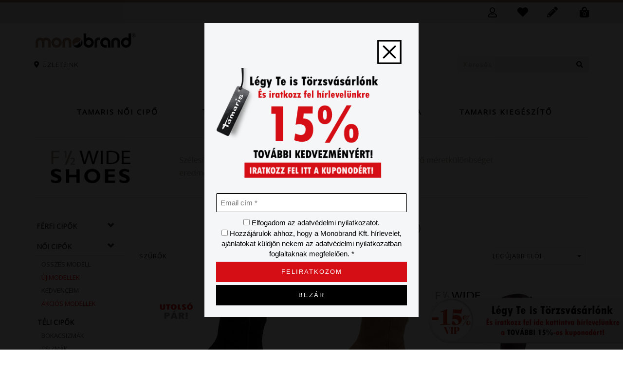

--- FILE ---
content_type: text/html; charset=UTF-8
request_url: https://www.monobrand.hu/Tamaris/noi-cipok&extra-szeles
body_size: 25814
content:
<!doctype html>
                <!--[if lt IE 7 ]> <html class="ie6"> <![endif]-->
                <!--[if IE 7 ]>    <html class="ie7"> <![endif]-->
                <!--[if IE 8 ]>    <html class="ie8"> <![endif]-->
                <!--[if IE 9 ]>    <html class="ie9"> <![endif]-->
                <!--[if (gt IE 9)|!(IE)]><!--><html class=""> <!--<![endif]-->
                <head>                                               
                    <meta http-equiv="Content-Type" content="text/html; charset=utf-8" />
                    <meta http-equiv="X-UA-Compatible" content="IE=edge">
                    <meta name="viewport" content="width=device-width, initial-scale=0.9, maximum-scale=0.9, minimum-scale=0.9">     
                    <meta name="author" content="">    
                    <meta property="fb:app_id" content="614275821938235"/>
                    <meta name="facebook-domain-verification" content="1idrzblhtrc57it704j9usbysiyjkg" />
                    <meta name="google-site-verification" content="M_45LHysJOL3ZQlsCZuTna4W1uOY3R3SNM4Wq9yYOF8" />
                    <meta name="description" content="Magyarország legnagyobb Tamaris webáruháza, a budapesti márkaboltok hivatalos webshopja. Tamaris női cipők és táskák széles választéka.">
                    <title>Tamaris Webshop | Extra széles</title>                          
                    <link rel="shortcut icon" href="images/thumb.png">
                    <link href="libraries/bootstrap/bootstrap.min.css" rel="stylesheet"/>
                    <link rel="stylesheet" href="libraries/fuelux/jquery-ui.min.css">
                    <link href="libraries/owl-carousel/owl.carousel.css" rel="stylesheet"/>
                    <link href="libraries/owl-carousel/owl.theme.css" rel="stylesheet"/> 
                    <link rel="stylesheet" href="https://use.fontawesome.com/releases/v5.7.2/css/all.css">
                    <link href="libraries/animate/animate.min.css" rel="stylesheet"/>
                    <link href="libraries/flexslider/flexslider.css" rel="stylesheet" /> 
                    <link href="libraries/magnific-popup.css" rel="stylesheet"/> 
                    <link href="css/components.css" rel="stylesheet"/>     
                    <link rel="stylesheet" href="https://monoblokk.eu/monobrand_static/style.css">
                    <link href="style.css?v=90" rel="stylesheet"/>
                    <link href="media.css?v=66" rel="stylesheet"/> 
                    <link rel="stylesheet" href="../css/lightslider.css" type="text/css">    
                    <script src="libraries/jquery.min.js?v=1"></script>                            
                    <script src="https://www.recaptcha.net/recaptcha/api.js" async defer></script>   
                     <script>
                       function onSubmit(token) {
                         document.getElementById("hirlevel").submit();
                       }
                     </script>
                        
                    <!--[if lt IE 9]>
                      <script src="js/html5/html5shiv.min.js"></script>
                      <script src="js/html5/respond.min.js"></script>
                    <![endif]-->
                    
                    <link href="https://fonts.googleapis.com/css?family=Quicksand|Source+Sans+Pro|Open+Sans" rel="stylesheet">    
                    
                    <!-- Google tag (gtag.js) --> 
                    <script async src="https://www.googletagmanager.com/gtag/js?id=G-VQ110SNQJC"></script> 
                    <script> 
                      window.dataLayer = window.dataLayer || []; 
                      function gtag(){dataLayer.push(arguments);} 
                      gtag('js', new Date()); 
                      gtag('config', 'G-VQ110SNQJC'); 
                    </script>                                 
                    
                    <!-- Google tag (gtag.js) --> 
                    <script async src="https://www.googletagmanager.com/gtag/js?id=AW-976474353"></script> 
                    <script> 
                      window.dataLayer = window.dataLayer || []; 
                      function gtag(){dataLayer.push(arguments);} 
                      gtag('js', new Date()); 
                      gtag('config', 'AW-976474353'); 
                    </script>
                    
                    
                    
                    <!-- Google Tag Manager -->
                    <script>(function(w,d,s,l,i){w[l]=w[l]||[];w[l].push({'gtm.start':
                    new Date().getTime(),event:'gtm.js'});var f=d.getElementsByTagName(s)[0],
                    j=d.createElement(s),dl=l!='dataLayer'?'&l='+l:'';j.async=true;j.src=
                    'https://www.googletagmanager.com/gtm.js?id='+i+dl;f.parentNode.insertBefore(j,f);
                    })(window,document,'script','dataLayer','GTM-5RCDLCN');</script>
                    <!-- End Google Tag Manager -->
                          
                    <script type="text/javascript">    
                        (function(e,a){   
                            var t,r=e.getElementsByTagName("head")[0],c=e.location.protocol;  
                            t=e.createElement("script");t.type="text/javascript"; 
                            t.charset="utf-8";t.async=!0;t.defer=!0;    
                            t.src=c+"//front.optimonk.com/public/"+a+"/js/preload.js";r.appendChild(t);  
                        })(document,"2791");  
                    </script>                       
                                                  
                    <script>var optimonk_ablak = setTimeout("showO()",7000);</script>    
                </head>
                <body data-offset="200" data-spy="scroll" data-target=".primary-navigation">    
                    
                         
                    <!-- Google Tag Manager (noscript) -->
                    <noscript><iframe src="https://www.googletagmanager.com/ns.html?id=GTM-5RCDLCN"
                    height="0" width="0" style="display:none;visibility:hidden"></iframe></noscript>
                    <!-- End Google Tag Manager (noscript) -->
                    
                    <div id="fb-root"></div>
                    <script type="text/JavaScript">
                       (function(d, s, id) {
                         var js, fjs = d.getElementsByTagName(s)[0];
                         if (d.getElementById(id)) return;
                         js = d.createElement(s); js.id = id;
                         js.src = "//connect.facebook.net/hu_HU/all.js#xfbml=1";
                         fjs.parentNode.insertBefore(js, fjs);
                       }(document, 'script', 'facebook-jssdk'));
                    </script>
                    
                    <script>  
                        // Create BP element on the window
                        window["bp"] = window["bp"] || function () {
                            (window["bp"].q = window["bp"].q || []).push(arguments);
                        };
                        window["bp"].l = 1 * new Date();
                
                        // Insert a script tag on the top of the head to load bp.js
                        scriptElement = document.createElement("script");
                        firstScript = document.getElementsByTagName("script")[0];
                        scriptElement.async = true;
                        scriptElement.src = 'https://pixel.barion.com/bp.js';
                        firstScript.parentNode.insertBefore(scriptElement, firstScript);
                        window['barion_pixel_id'] = 'BP-cS2U4AFVVB-E6';            

                        // Send init event
                        bp('init', 'addBarionPixelId', window['barion_pixel_id']); 
                    
                    </script>
                    
                    <script>  
                       const contentViewProperties = {
                           'contentType': 'Page',
                           'currency': 'HUF',
                           'id': 'standard_pageload',
                           'name': "Extra széles",
                           'quantity': 1,
                           'unit': 'pcs.',
                           'unitPrice': 0
                       }
                       bp('track', 'contentView', contentViewProperties);
                    </script>
                    <noscript>
                        <img height="1" width="1" style="display:none" alt="Barion Pixel" src="https://pixel.barion.com/a.gif?ba_pixel_id='BP-cS2U4AFVVB-E6'&ev=contentView&noscript=1">
                    </noscript>
                    
                    <!-- LOADER -->
                    <!--div id="site-loader" class="load-complete">
                        <div class="load-position">
                            <div class="logo">
                                <img src="images/logo.png?k=5" alt="logo" style="" class="mx290">
                                <p class="kkep" style="border-top:1px #eee solid;">Magyarország legnagyobb <img src="images/tamaris-logo.jpg?v=1" alt="logo" style="width:136px;"> webáruháza, a budapesti márkaboltok hivatalos webshopja!</p>
                            </div>
                        </div>
                    </div-->
                    <!-- Loader /- -->
                    
                    <!-- Fix akciós csík -->                     
                    
                    
                    <!-- Header Section -->
                    <header id="header" class="header">
                        <!-- top-header -->
                        <div class="top-header">
                            <!-- container -->
                            <div class="container">
                                <ul class="top-social col-md-6 col-sm-6 hidemob">
                                    <!--a href="https://www.2brand.hu/Rieker" class="top"><i class="fas fa-arrow-right"></i>&nbsp;2brand.hu/<img src="images/riekerkicsi.png?v=2" width="50" style="position:relative;top:-7px;"> partnershop</a-->
                                </ul>
                                <div class="col-md-6 ow-right-padding col-sm-6">
                                    <ul class="top-menu">
                                        <li><a title="Keresés" class="show-mob" href="javascript:showK()"><font style="font-size:20px;"><i class="fa fa-search src show-mob"></i></font></a></li>
                                        <li><a title="Fiókom" style="cursor:pointer;">  
                                            <div class="dropdown">                                            
                                              <font style="font-size:20px;"><i class="far fa-user"></i> <font style="text-transform:none;font-size:16px;"></font></font>
                                              <div class="dropdown-content">
                                                <a href="fiokom"><font size="5" style="position:relative;top:3px;color:#777"><i class="fas fa-box-open"></i></font>&nbsp; Rendeléseim</a>
                                                <a href="fiokom&adataim"><font size="5" style="position:relative;top:3px;color:#777"><i class="fas fa-users-cog"></i></font>&nbsp; Személyes adataim</a> 
                                                <a href="fiokom&cimek"><font size="5" style="position:relative;top:3px;color:#777;margin-right:3px;"><i class="far fa-address-card"></i></font>&nbsp; Címek kezelése</a>
                                                <a href="fiokom&jelszovaltas"><font size="5" style="position:relative;top:3px;color:#777;margin-right:11px;"><i class="fas fa-lock"></i></font>&nbsp; Jelszóváltás</a>
                                                <a href="fiokom&hirlevel"><font size="5" style="position:relative;top:3px;color:#777;margin-right:7px;"><i class="fas fa-envelope-open-text"></i></font>&nbsp; Értesítések</a> 
                                                
                                              </div>
                                            </div>  
                                          </a>
                                        </li>
                                        <li><a title="Kedvenceim" href="kedvenceim"><font style="font-size:22px;"><i class="fa fa-heart"></i></font></a></li>
                                        <li><a title="Regisztrálj" href="regisztracio"><font style="font-size:22px;"><i class="fas fa-pencil-alt"></i></font></a></li>
                                        <li><a title="Tovább a kosárhoz" href="kosar&rfr"><font style="color:#fff;position:relative;left:13px;font-size:11px;">0</font><font style="font-size:22px;"><i class="fa fa-shopping-bag"></i> </font></a></li>    
                                    </ul>
                                </div>
                            </div><!-- container /- -->
                        </div><!-- top-header /- -->
                        
                        <!-- logo-search-block -->
                        <div class="logo-search-block hide-mob">
                            <!-- container -->
                            <div class="container text-left">        
                              <a href="https://www.monobrand.hu/Tamaris/">
                                <img src="images/logo.png?k=5" alt="Tamaris női cipők" class="mx290" style="width:210px;">
                              </a>
                            </div>
                            <div class="container">
                                <div class="col-md-3 ow-left-padding col-sm-3 col-xs-3 uzleteink-hide">
                                    <div class="uzleteink">
                                        <a href="uzleteink"><font style="font-size:14px;"><i class="fas fa-map-marker-alt"></i></font> ÜZLETEINK</a>
                                    </div>
                                </div>
                                <div class="col-md-6 logo-block col-sm-6 col-xs-6">
                                    <a alt="Tamaris cipők kiegészítők" href="https://www.monobrand.hu/Tamaris/">
                                        <img src="images/logo_tam.png?v=3" alt="Tamaris női cipők" class="mx290" style="margin-bottom:20px;width:290px;">
                                    </a>
                                </div>    
                                <form method="get" id="krsrs" action="src">
                                <div class="col-md-3 ow-right-padding col-sm-3 col-xs-3">
                                    <div class="input-group top-search"> 
                                        <input type="text" class="form-control" id="kereses" name="kereses" placeholder="Keresés" value="">
                                        <span class="input-group-btn">
                                            <button class="btn btn-default src" type="button" onclick="javascript:$('#krsrs').submit()"><i class="fa fa-search src"></i></button>
                                        </span>    
                                    </div>
                                </div>
                                </form>
                            </div><!-- container /- -->
                        </div><!-- logo-add-block /- -->
                        
                        <!-- menu-block -->
                        <div class="menu-block" style="position:relative;z-index:1004;">
                            <!-- container -->          
                            <div class="container">
                                <nav class="navbar navbar-default navbar-static-top navbar-full"> 
                                                                                                  
                                    <!-- mobil menu -->
                                    <div class="show-mob navbar navbar-default navbar-static-top navbar-full">   
                                        <div class="col-md-11 ow-left-padding col-xs-11 logo-block">
                                            <a alt="Tamaris cipők kiegészítők" href="https://www.monobrand.hu/Tamaris/">
                                                <img src="images/logo.png?k=5" alt="Tamaris női cipők" class="mx290" style="position:relative;left:36px;">
                                            </a>
                                        </div>                                             
                                        <div class="col-md-1 ow-right-padding col-xs-1 navbar navbar-default navbar-static-top navbar-full" style="position:relative;top:-12px;">
                                            <div class="navbar-header">
                                                <a href="https://www.monobrand.hu/Tamaris/" class="logo"><img src="images/logo.png?k=5" alt="logo" class="mx290"></a>
                                                <button aria-controls="navbar" aria-expanded="false" data-target="#navbar" data-toggle="collapse" class="navbar-toggle collapsed" id="mobilbtn" type="button">
                                                    <span class="sr-only">Toggle navigation</span>
                                                    <span class="icon-bar"></span>
                                                    <span class="icon-bar"></span>
                                                    <span class="icon-bar"></span>                            
                                                </button>                                
                                            </div>                               
                                        </div>
                                    </div><!-- mobil menu /- -->
                                    
                                    <div class="navbar-collapse collapse 100" id="navbar">
                                        <ul class="nav navbar-nav">  
                                            <li class="dropdown mega-dropdown w25 w1">
                                                <a id="tgl1" style="font-family:Open Sans;cursor:pointer;"><b>TAMARIS&nbsp;NŐI&nbsp;CIPŐ <span class="caret show-mob"></span></b></a>
                                                <ul class="dropdown-menu mega-dropdown-menu row" id="ddm1">
                                                    <li class="col-md-2 border-top">
                                                        <ul class="menu-m"> 
                                                         
                                                            <script>
                                                              $(document).ready(function() {   
                                                                  $(".alal").hide();  
                                                                  $(".alalt").hide();    
                                                                  $("#fo1").click(function() {                         
                                                                      $(".alal1").toggle(); 
                                                                  });   
                                                                  $("#fo2").click(function() {                                  
                                                                      $(".alal2").toggle(); 
                                                                  });  
                                                                  $("#fo3").click(function() {                                
                                                                      $(".alal3").toggle(); 
                                                                  });   
                                                                  $("#fo4").click(function() {                                 
                                                                      $(".alal4").toggle(); 
                                                                  });   
                                                                  $("#fo5").click(function() {                                 
                                                                      $(".alal5").toggle(); 
                                                                  });    
                                                                  $("#fo6").click(function() {                                 
                                                                      $(".alal6").toggle(); 
                                                                  });  
                                                                  $("#fo66").click(function() {                                 
                                                                      $(".alal66").toggle(); 
                                                                  });   
                                                                  $("#fo7").click(function() {                                 
                                                                      $(".alal7").toggle(); 
                                                                  });  
                                                                  $("#fo8").click(function() {                                 
                                                                      $(".alal8").toggle(); 
                                                                  });  
                                                                     
                                                                  $("#fot1").click(function() {                           
                                                                      $(".alalt1").toggle(); 
                                                                  });   
                                                                  $("#fot2").click(function() {                                  
                                                                      $(".alalt2").toggle(); 
                                                                  });  
                                                                  $("#fotut").click(function() {                                  
                                                                      $(".alaltut").toggle(); 
                                                                  });  
                                                                  $("#fot3").click(function() {                               
                                                                      $(".alalt3").toggle(); 
                                                                  });   
                                                                  $("#fot4").click(function() {                                
                                                                      $(".alalt4").toggle(); 
                                                                  }); 
                                                                  $("#fot5").click(function() {                           
                                                                      $(".alalt5").toggle(); 
                                                                  });   
                                                                  $("#fot6").click(function() {                                  
                                                                      $(".alalt6").toggle(); 
                                                                  });   
                                                                  $("#fot66").click(function() {                                  
                                                                      $(".alalt66").toggle(); 
                                                                  });  
                                                                  $("#fot7").click(function() {                               
                                                                      $(".alalt7").toggle(); 
                                                                  });   
                                                                  $("#fot8").click(function() {                                
                                                                      $(".alalt8").toggle(); 
                                                                  }); 
                                                                         
                                                                         
                                                                  $("#fot3f").click(function() {                               
                                                                      $(".alalt3f").toggle(); 
                                                                  });
                                                                  $("#fot5f").click(function() {                               
                                                                      $(".alalt5f").toggle(); 
                                                                  });  
                                                                  $("#fot6f").click(function() {                               
                                                                      $(".alalt6f").toggle(); 
                                                                  });  
                                                                  $("#fot7f").click(function() {                               
                                                                      $(".alalt7f").toggle(); 
                                                                  });    
                                                                  
                                                                      
                                                                  $("#tgl1").click(function() {                                  
                                                                      $("#ddm1").toggle(); 
                                                                  });
                                                                  $("#tgl2").click(function() {                                  
                                                                      $("#ddm2").toggle(); 
                                                                  });
                                                                  $("#tgl3").click(function() {                                  
                                                                      $("#ddm3").toggle(); 
                                                                  });
                                                                  $("#tgl4").click(function() {                                  
                                                                      $("#ddm4").toggle(); 
                                                                  });
                                                              }); 
                                                            </script>
                                                                                                                                                                           
                                                            <li><a href="noi-cipok&osszes" style="font-family:Open Sans;letter-spacing:0px;">ÖSSZES MODELL</a></li>           
                                                            <li><a href="noi-cipok&uj" style="font-family:Open Sans;letter-spacing:0px;color:#ff0000">ÚJ MODELLEK</a></li>
                                                            <li><a href="kedvenceim" style="font-family:Open Sans;letter-spacing:0px;">KEDVENCEIM</a></li> 
                                                                                                          
                                                            <li id="fo5"><a style="cursor:pointer;font-family:Open Sans;letter-spacing:0px;"><font color="#ff0000">AKCIÓS MODELLEK</font></a></li>                 
                                                            <li class="alal alal5"><a href="noi-cipok&akcios" style="font-family:Open Sans;letter-spacing:0px;">Összes akciós</a></li>            
                                                            <li class="alal alal5"><a href="noi-cipok&akcios-atmeneti" style="font-family:Open Sans;letter-spacing:0px;">Akciós átmeneti</a></li> 
                                                            <li class="alal alal5"><a href="noi-cipok&akcios-nyari" style="font-family:Open Sans;letter-spacing:0px;">Akciós nyári</a></li> 
                                                            <li class="alal alal5"><a href="noi-cipok&akcios-teli" style="font-family:Open Sans;letter-spacing:0px;">Akciós téli</a></li>   
                                                                                                                                                             
                                                            
                                                                        
                                                                        
                                                                                                                                                                                                                          
                                                                                                                                                                                             
                                                            <li style="margin-top:12px;"><a href="noi-cipok&teli" style="font-family:Open Sans;letter-spacing:0px;">TÉLI CIPŐK </a></li>  
                                                            <li id="fo1"><a style="cursor:pointer;font-family:Open Sans;letter-spacing:0px;">Bokacsizmák  </a></li>       
                                                            <li class="alal alal1"><a href="noi-cipok&bokacsizma" style="font-family:Open Sans;letter-spacing:0px;">Összes</a></li>                
                                                            <li class="alal alal1"><a href="noi-cipok&magassarku-bokacsizma" style="font-family:Open Sans;letter-spacing:0px;">Magassarkú</a></li> 
                                                            <li class="alal alal1"><a href="noi-cipok&kozepes-bokacsizma" style="font-family:Open Sans;letter-spacing:0px;">Közepes</a></li>     
                                                            <li class="alal alal1"><a href="noi-cipok&lapos-bokacsizma" style="font-family:Open Sans;letter-spacing:0px;">Lapos</a></li> 
                                                            <li class="alal alal1"><a href="noi-cipok&bakancs" style="font-family:Open Sans;letter-spacing:0px;">Fűzős</a></li>                           
                                                                                                                                                                                                                                   
                                                            <!--li style="margin-top:12px;"><a href="noi-cipok&teli&kedvezmeny=30" style="font-family:Open Sans;letter-spacing:0px;">TÉLI CIPŐK <font color="red">-30%</font></a></li>
                                                            <li><a href="noi-cipok&teli&kedvezmeny=50" style="font-family:Open Sans;letter-spacing:0px;">TÉLI CIPŐK <font color="red">-50%</font></a></li>
                                                            <li><a href="noi-cipok&teli&kedvezmeny=60" style="font-family:Open Sans;letter-spacing:0px;">TÉLI CIPŐK <font color="red">-60%</font></a></li-->
                                                                                                                                                                                                                       
                                                            <li id="fo2"><a style="cursor:pointer;font-family:Open Sans;letter-spacing:0px;">Csizmák </a></li>                                        
                                                            <li class="alal alal2"><a href="noi-cipok&csizma" style="font-family:Open Sans;letter-spacing:0px;">Összes csizma</a></li> 
                                                            <!--li class="alal alal2"><a href="noi-cipok&lovaglocsizma" style="font-family:Open Sans;letter-spacing:0px;">Lovagló</a></li-->   
                                                            <li class="alal alal2"><a href="noi-cipok&magassarku-csizma" style="font-family:Open Sans;letter-spacing:0px;">Magassarkú</a></li>                  
                                                            <li class="alal alal2"><a href="noi-cipok&lapos-csizma" style="font-family:Open Sans;letter-spacing:0px;">Lapos</a></li>   
                                                            <li class="alal alal2"><a href="noi-cipok&combcsizma" style="font-family:Open Sans;letter-spacing:0px;">Combcsizma</a></li>
                                                            
                                                            <li><a href="noi-cipok&bakancs" style="font-family:Open Sans;letter-spacing:0px;">Bakancsok  </a></li>
                                                            <li><a href="noi-cipok&melegbeleses" style="font-family:Open Sans;letter-spacing:0px;">Melegbéléses </a></li> 
                                                            
                                                            
                                                            
                                                            
                                                            
                                                            
                                                            
                                                            <li id="fo6" style="margin-top:12px;"><a style="cursor:pointer;font-family:Open Sans;letter-spacing:0px;">ÁTMENETI CIPŐK </a></li>                      
                                                            <li class="alal alal6"><a href="noi-cipok&atmeneti" style="font-family:Open Sans;letter-spacing:0px;">Összes átmeneti</a></li>
                                                            <li class="alal alal6"><a href="noi-cipok&uj-atmeneti" style="font-family:Open Sans;letter-spacing:0px;">Új átmeneti</a></li>
                                                            <li class="alal alal6"><a href="noi-cipok&akc-atmeneti" style="font-family:Open Sans;letter-spacing:0px;">Akciós átmeneti</a></li> 
                                                            <!--li class="alal alal6"><a href="noi-cipok&atmeneti&kedvezmeny=20" style="font-family:Open Sans;letter-spacing:0px;">Átmeneti <font color="red"><b>-20%</b></font></a></li-->
                                                            <li class="alal alal6"><a href="noi-cipok&atmeneti&kedvezmeny=30" style="font-family:Open Sans;letter-spacing:0px;">Átmeneti <font color="red"><b>-30%</b></font></a></li>
                                                            <li class="alal alal6"><a href="noi-cipok&atmeneti&kedvezmeny=50" style="font-family:Open Sans;letter-spacing:0px;">Átmeneti <font color="red"><b>-50%</b></font></a></li>
                                                            
                                                            
                                                            <li id="fo4"><a style="cursor:pointer;font-family:Open Sans;letter-spacing:0px;">Körömcipők </a></li>                                     
                                                            <li class="alal alal4"><a href="noi-cipok&koromcipo" style="font-family:Open Sans;letter-spacing:0px;">Összes körömcipő</a></li>                                
                                                            <li class="alal alal4"><a href="noi-cipok&magassarku-koromcipo" style="font-family:Open Sans;letter-spacing:0px;">Magas sarkú körömcipő</a></li> 
                                                            
                                                            <li id="fo66"><a style="cursor:pointer;font-family:Open Sans;letter-spacing:0px;">Sportcipők </a></li>                      
                                                            <li class="alal alal66"><a href="noi-cipok&sportcipo" style="font-family:Open Sans;letter-spacing:0px;">Összes sportcipő </a></li>                     
                                                            <li class="alal alal66"><a href="noi-cipok&sportcipo-akcios" style="font-family:Open Sans;letter-spacing:0px;">Akciós sportcipő </a></li>                     
                                                            <li class="alal alal66"><a href="noi-cipok&sportcipo-kedvezmeny-20" style="font-family:Open Sans;letter-spacing:0px;">Sportcipők <font color="red"><b>-20%</b></font></a></li>                     
                                                            <li class="alal alal66"><a href="noi-cipok&sportcipo-kedvezmeny-30" style="font-family:Open Sans;letter-spacing:0px;">Sportcipők <font color="red"><b>-30%</b></font></a></li>                     
                                                            <li class="alal alal66"><a href="noi-cipok&sportcipo-kedvezmeny-50" style="font-family:Open Sans;letter-spacing:0px;">Sportcipők <font color="red"><b>-50%</b></font></a></li>                            
                                                               
                                                            <li id="fo3"><a style="cursor:pointer;font-family:Open Sans;letter-spacing:0px;">Félcipők </a></li>            
                                                            <li class="alal alal3"><a href="noi-cipok&zartfelcipo" style="font-family:Open Sans;letter-spacing:0px;">Összes félcipő</a></li>
                                                            <li class="alal alal3"><a href="noi-cipok&magassarku-zartfelcipo" style="font-family:Open Sans;letter-spacing:0px;">Magas sarkú félcipő</a></li>
                                                            <li class="alal alal3"><a href="noi-cipok&lapos-zartfelcipo" style="font-family:Open Sans;letter-spacing:0px;">Lapos sarkú félcipő</a></li>
                                                            
                                                            <li><a href="noi-cipok&balerina" style="font-family:Open Sans;letter-spacing:0px;">Balerina cipők </a></li>                          
                                                             
                                                            <!--li><a href="noi-cipok&oldaltnyitott" style="font-family:Open Sans;letter-spacing:0px;">Oldalt nyitott</a></li-->
                                                            <!--li><a href="noi-cipok&eskuvoi-cipok" style="font-family:Open Sans;letter-spacing:0px;">Esküvői cipők</a></li-->
                                                                                               
                                                                              
                                                            
                                                            
                                                                                                   
                                                                                                   
                                                            
                                                                                                                                                                
                                                            <!--li style="margin-top:12px;"><a href="noi-cipok&akc-nyari" style="cursor:pointer;font-family:Open Sans;letter-spacing:0px;">AKCIÓS NYÁRI </a></li-->
                                                            <li id="fo7" style="margin-top:12px;"><a style="cursor:pointer;font-family:Open Sans;letter-spacing:0px;">NYÁRI CIPŐK </a></li>                      
                                                            <li class="alal alal7"><a href="noi-cipok&nyari" style="font-family:Open Sans;letter-spacing:0px;">Összes nyári </a></li>
                                                            <li class="alal alal7"><a href="noi-cipok&uj-nyari" style="font-family:Open Sans;letter-spacing:0px;">Új nyári </a></li>
                                                            <li class="alal alal7"><a href="noi-cipok&akc-nyari" style="font-family:Open Sans;letter-spacing:0px;">Akciós nyári </a></li>                                      
                                                            <!--li class="alal alal7"><a href="noi-cipok&akcios-nyari&kedvezmeny=20" style="font-family:Open Sans;letter-spacing:0px;">Nyári <font color="red">-20%</font></a></li>
                                                            <li class="alal alal7"><a href="noi-cipok&akcios-nyari&kedvezmeny=30" style="font-family:Open Sans;letter-spacing:0px;">Nyári <font color="red">-30%</font></a></li-->   
                                                            <li class="alal alal7"><a href="noi-cipok&akcios-nyari&kedvezmeny=50" style="font-family:Open Sans;letter-spacing:0px;">Nyári <font color="red">-50%</font></a></li>
                                                            <li class="alal alal7"><a href="noi-cipok&akcios-nyari&kedvezmeny=70" style="font-family:Open Sans;letter-spacing:0px;">Nyári <font color="red">-70%</font></a></li>
                                                            
                                                            <li id="fo8"><a style="cursor:pointer;font-family:Open Sans;letter-spacing:0px;">Szandálok </a></li>                                     
                                                            <li class="alal alal8"><a href="noi-cipok&szandal" style="font-family:Open Sans;letter-spacing:0px;">Összes szandál</a></li>                
                                                            <li class="alal alal8"><a href="noi-cipok&magassarku-szandal" style="font-family:Open Sans;letter-spacing:0px;">Magas sarkú szandál</a></li>
                                                            <li class="alal alal8"><a href="noi-cipok&kozepes-szandal" style="font-family:Open Sans;letter-spacing:0px;">Közepes sarkú szandál</a></li>
                                                            <li class="alal alal8"><a href="noi-cipok&lapossarku-szandal" style="font-family:Open Sans;letter-spacing:0px;">Lapos sarkú szandál</a></li>
                                                                                                                                                                             
                                                            <li><a href="noi-cipok&szling" style="font-family:Open Sans;letter-spacing:0px;">Szlingek </a></li>       
                                                            <li><a href="noi-cipok&utcaipapucs" style="font-family:Open Sans;letter-spacing:0px;">Papucsok </a></li>
                                                             
                                                                                                                                                                            
                                                            
                                                                                                                                                                                              
                                                                                                                                                                            
                                                                                                                                                                                
                                                            
                                                        </ul>
                                                    </li>
                                                    <li class="col-md-2 border-top">     
                                                        <!--ul class="menu-m">                                                                       
                                                            <li><a href="noi-cipok&akcios-teli" style="font-family:Open Sans;letter-spacing:0px;color:red;font-size:18px;"><font style="font-size:14px;color:red;"><i class="fa fa-heart src"></i></font> AKCIÓS TÉLI MODELLEK <font style="font-size:14px;color:red;"></font></i></a></li>    
                                                        </ul>
                                                        <br /-->
                                                        <ul class="menu-cim">
                                                          <li>NÉPSZERŰ</li>
                                                        </ul>
                                                        <ul class="menu-m">                                                                                                      
                                                            <li><a href="noi-cipok&online-exclusive" style="font-family:Open Sans;letter-spacing:0px;">ONLINE EXCLUSIVE</a></li>    
                                                            <li><a href="noi-cipok&uj" style="font-family:Open Sans;letter-spacing:0px;">ÚJ cipők</a></li>               
                                                                                                                                                                                                       
                                                            <li><a href="noi-cipok&akcios" style="font-family:Open Sans;letter-spacing:0px;"><font color="red">AKCIÓS</font> modellek</a></li> 
                                                                  
                                                             
                                                            <li><a href="noi-cipok&akcios&nyari" style="font-family:Open Sans;letter-spacing:0px;"><font color="red">AKCIÓS</font> nyári cipők</a></li>                                 
                                                            <!--li><a href="noi-cipok&akc-nyari&kedvezmeny=20" style="font-family:Open Sans;letter-spacing:0px;"><i class="fas fa-arrow-right"></i> <font>Nyári -20%</font></a></li>                     
                                                            <li><a href="noi-cipok&akc-nyari&kedvezmeny=30" style="font-family:Open Sans;letter-spacing:0px;"><i class="fas fa-arrow-right"></i> <font>Nyári -30%</font></a></li-->  
                                                            <li><a href="noi-cipok&akc-nyari&kedvezmeny=50" style="font-family:Open Sans;letter-spacing:0px;"><i class="fas fa-arrow-right"></i> <font>Nyári -50%</font></a></li> 
                                                            <li><a href="noi-cipok&akc-nyari&kedvezmeny=70" style="font-family:Open Sans;letter-spacing:0px;"><i class="fas fa-arrow-right"></i> <font>Nyári -70%</font></a></li> 
                                                            
                                                            
                                                            
                                                            <li><a href="noi-cipok&akcios&teli" style="font-family:Open Sans;letter-spacing:0px;"><font color="red">AKCIÓS</font> téli cipők</a></li>                                  
                                                            <!--li><a href="noi-cipok&akcios-teli&kedvezmeny=20" style="font-family:Open Sans;letter-spacing:0px;"><i class="fas fa-arrow-right"></i> <font>Téli -20%</font></a></li-->             
                                                            <!--li><a href="noi-cipok&akcios-teli&kedvezmeny=30" style="font-family:Open Sans;letter-spacing:0px;"><i class="fas fa-arrow-right"></i> <font>Téli -30%</font></a></li> 
                                                            <li><a href="noi-cipok&akcios-teli&kedvezmeny=40" style="font-family:Open Sans;letter-spacing:0px;"><i class="fas fa-arrow-right"></i> <font>Téli -40%</font></a></li> 
                                                            <li><a href="noi-cipok&akcios-teli&kedvezmeny=50" style="font-family:Open Sans;letter-spacing:0px;"><i class="fas fa-arrow-right"></i> <font>Téli -50%</font></a></li> 
                                                            <li><a href="noi-cipok&akcios-teli&kedvezmeny=60" style="font-family:Open Sans;letter-spacing:0px;"><i class="fas fa-arrow-right"></i> <font>Téli -60%</font></a></li--> 
                                                                          
                                                                                                                                                                    
                                                             
                                                            <li><a href="noi-cipok&akcios&atmeneti" style="font-family:Open Sans;letter-spacing:0px;"><font color="red">AKCIÓS</font> átmeneti cipők</a></li>                                      
                                                            <!--li><a href="noi-cipok&atmeneti&kedvezmeny=30" style="font-family:Open Sans;letter-spacing:0px;"><i class="fas fa-arrow-right"></i> <font>Átmeneti -30%</font></a></li--> 
                                                            <!--li><a href="noi-cipok&atmeneti&kedvezmeny=50" style="font-family:Open Sans;letter-spacing:0px;"><i class="fas fa-arrow-right"></i> <font>Átmeneti -50%</font></a></li--> 
                                                                                                                                                                                                                                          
                                                                                                                                                                                                                             
                                                           
                                                            <li><a href="noi-cipok&m35&m36" style="font-family:Open Sans;letter-spacing:0px;">Kis méretek </a></li>  
                                                            <li><a href="noi-cipok&m41&m42" style="font-family:Open Sans;letter-spacing:0px;">Nagy méretek </a></li>         
                                                            <li><a href="noi-cipok&extra-szeles" style="font-family:Open Sans;letter-spacing:0px;">Szélesebb lábra</a></li>                 
                                                            <li><a href="noi-cipok&utolso-parak" style="font-family:Open Sans;letter-spacing:0px;"><font color="red">Utolsó párak -50%</font></a></li>                                  
                                                            <!--li><a href="kiegeszitok&ajandekutalvanyok" style="font-family:Open Sans;letter-spacing:0px;"><font color="red">Ajándékutalvány</font></a></li-->
                                                            <!--li><a href="kiegeszitok&ajandekutalvanyok" style="font-family:Open Sans;letter-spacing:0px;"><img src="../images/ajuj.jpg?kÖ11" style="width:84%;position:relative;top:-4px;" alt="Tamaris Ajándékutalvány"></a></li--> 
                                                                                                                                                             
                                                        </ul>
                                                    </li>      
                                                    <li class="col-md-2 border-top">   
                                                        <!--ul class="menu-cim">
                                                          <li>KAPSZULA KOLLEKCIÓK</li>
                                                        </ul-->    
                                                        <ul class="menu-cim">
                                                          <li>TAMARIS PRÉMIUM</li>
                                                        </ul>
                                                        <ul class="menu-m">                                                    
                                                            <!--li><a href="noi-cipok&vegan" style="font-family:Open Sans;letter-spacing:0px;"><b>TAMARIS VEGÁN</b></a></li-->                                                           
                                                            <!--li><a href="noi-cipok&fashletics" style="font-family:Open Sans;letter-spacing:0px;"><b>TAMARIS FASHLETICS</b> <br>&nbsp; Minőségi Sportos</a></li-->
                                                            <li><a href="noi-cipok&heartnsole" style="font-family:Open Sans;letter-spacing:0px;"><b>TAMARIS HEART & SOLE</b> <br>&nbsp; Extra Nőies</a></li>      
                                                            <li><a href="noi-cipok&purerelax" style="font-family:Open Sans;letter-spacing:0px;"><b>TAMARIS PURERELAX</b> <br>&nbsp; Kényelem felsőfokon</a></li>       
                                                            <li><a href="noi-cipok&newd" style="font-family:Open Sans;letter-spacing:0px;"><b>TAMARIS NEWD</b> <br>&nbsp; Luxus Divat</a></li>                    
                                                            <!--li><a href="noi-cipok&f12" style="font-family:Open Sans;letter-spacing:0px;">F 1/2 WIDE</a></li-->     
                                                        </ul><br /><br />
                                                        <ul class="menu-cim">
                                                          <li>Technológia</li>
                                                        </ul>
                                                        <ul class="menu-m">                                                                                        
                                                            <li><a href="noi-cipok&ex1" style="font-family:Open Sans;letter-spacing:0px;">ANTIshokk</a></li>
                                                            <li><a href="noi-cipok&ex3" style="font-family:Open Sans;letter-spacing:0px;">ANTIslide</a></li>    
                                                            <li><a href="noi-cipok&ex2" style="font-family:Open Sans;letter-spacing:0px;">TOUCH-IT</a></li>       
                                                        </ul>    <br /><br />
                                                        <ul class="menu-cim">
                                                          <li>Cipőápolás</li>
                                                        </ul>
                                                        <ul class="menu-m">
                                                            <li><a href="kiegeszitok&cipoapolok" style="font-family:Open Sans;letter-spacing:0px;">Cipőápolók</a></li>
                                                        </ul>
                                                    </li>                                    
                                                       
                                                    <li class="col-md-3 border-top hide-mob">
                                                        <a href="https://www.monobrand.hu/Tamaris/noi-cipok&melegbeleses"><img src="../images/kiskep/1764858252.jpg" class="kiskep"></a>
                              <p class="kkep">melegbéléses</p>
                              <p class="kkep-leiras"><a class="kkep-leiras" href="https://www.monobrand.hu/Tamaris/noi-cipok&melegbeleses" style="text-decoration:underline;">Vásárolok most</a></p>
                                                    </li>
                                                    <li class="col-md-3 border-top hide-mob">
                                                       <a href="https://www.monobrand.hu/Tamaris/noi-cipok&csizma"><img src="../images/kiskep/1764858297.jpg" class="kiskep"></a>
                              <p class="kkep">csizmák</p>
                              <p class="kkep-leiras"><a class="kkep-leiras" href="https://www.monobrand.hu/Tamaris/noi-cipok&csizma" style="text-decoration:underline;">Vásárolok most</a></p>
                                                    </li>                                 
                                                    
                                                    <li class="row gray hide-mob">
                                                        <div class="col-md-3 text-center"><div class="megamenu-kiskep"><img src="images/mega-menu/1.jpg"> HIVATALOS TAMARIS SHOP</div></div>
                                                        <div class="col-md-3 text-center"><div class="megamenu-kiskep"><img src="images/mega-menu/2.jpg"> HATALMAS VÁLASZTÉK</div></div>
                                                        <div class="col-md-3 text-center"><div class="megamenu-kiskep"><img src="images/mega-menu/3.jpg"> MÉRET TANÁCSADÁS</div></div>
                                                        <div class="col-md-3 text-center"><div class="megamenu-kiskep"><img src="images/mega-menu/4.jpg"> GYORS KISZÁLLÍTÁS</div></div>
                                                    </li>                                                     
                                                </ul>
                                            </li>
                                                                     
                                                                     
                                                                     
                                                                     
                                                                     
                                                                     
                                            <li class="dropdown mega-dropdown w25 w1">
                                                <a id="tgl1" style="font-family:Open Sans;cursor:pointer;"><b>TAMARIS&nbsp;FÉRFI&nbsp;CIPŐ <span class="caret show-mob"></span></b></a>
                                                <ul class="dropdown-menu mega-dropdown-menu row" id="ddm1">
                                                    <li class="col-md-2 border-top">
                                                        <ul class="menu-m"> 
                                                         
                                                            
                                                            <script>
                                                              $(document).ready(function() {   
                                                                  $(".alal").hide();  
                                                                  $(".alalt").hide();
                                                                       
                                                                  $("#fo5ff").click(function() {                               
                                                                      $(".alal5ff").toggle(); 
                                                                  }); 
                                                                  $("#fo6ff").click(function() {                               
                                                                      $(".alal6ff").toggle(); 
                                                                  });  
                                                                  $("#fo7ff").click(function() {                               
                                                                      $(".alal7ff").toggle(); 
                                                                  });        
                                                              }); 
                                                            </script>
                                                                                                                                                                           
                                                            <li><a href="ferfi-cipok&osszes" style="font-family:Open Sans;letter-spacing:0px;">ÖSSZES MODELL</a></li>           
                                                            <li><a href="ferfi-cipok&uj" style="font-family:Open Sans;letter-spacing:0px;color:#ff0000">ÚJ MODELLEK</a></li>
                                                            <li><a href="kedvenceim" style="font-family:Open Sans;letter-spacing:0px;">KEDVENCEIM</a></li> 
                                                                                                          
                                                            <li id="fo5ff"><a style="cursor:pointer;font-family:Open Sans;letter-spacing:0px;"><font color="#ff0000">AKCIÓS MODELLEK</font></a></li>                 
                                                            <li class="alal alal5ff"><a href="ferfi-cipok&akcios" style="font-family:Open Sans;letter-spacing:0px;">Összes akciós</a></li>            
                                                            <li class="alal alal5ff"><a href="ferfi-cipok&akcios-atmeneti" style="font-family:Open Sans;letter-spacing:0px;">Akciós átmeneti</a></li> 
                                                            <li class="alal alal5ff"><a href="ferfi-cipok&akcios-nyari" style="font-family:Open Sans;letter-spacing:0px;">Akciós nyári</a></li> 
                                                            <li class="alal alal5ff"><a href="ferfi-cipok&akcios-teli" style="font-family:Open Sans;letter-spacing:0px;">Akciós téli</a></li>   
                                                                                                                                                             
                                                            
                                                                        
                                                                        
                                                                                                                                                                                                                          
                                                                                                                                                                                             
                                                            <li style="margin-top:12px;"><a href="ferfi-cipok&teli" style="font-family:Open Sans;letter-spacing:0px;">TÉLI CIPŐK </a></li>  
                                                            <li><a style="cursor:pointer;font-family:Open Sans;letter-spacing:0px;" href="ferfi-cipok&bokacsizma">Bokacsizmák  </a></li>       
                                                                   
                                                            
                                                            
                                                            
                                                            
                                                            
                                                            
                                                            
                                                            <li id="fo6ff" style="margin-top:12px;"><a style="cursor:pointer;font-family:Open Sans;letter-spacing:0px;">ÁTMENETI CIPŐK </a></li>                      
                                                            <li class="alal alal6ff"><a href="ferfi-cipok&atmeneti" style="font-family:Open Sans;letter-spacing:0px;">Összes átmeneti</a></li>
                                                            <li class="alal alal6ff"><a href="ferfi-cipok&uj-atmeneti" style="font-family:Open Sans;letter-spacing:0px;">Új átmeneti</a></li>
                                                            <li class="alal alal6ff"><a href="ferfi-cipok&akc-atmeneti" style="font-family:Open Sans;letter-spacing:0px;">Akciós átmeneti</a></li> 
                                                            <!--li class="alal alal6ff"><a href="ferfi-cipok&atmeneti&kedvezmeny=20" style="font-family:Open Sans;letter-spacing:0px;">Átmeneti <font color="red"><b>-20%</b></font></a></li-->
                                                            <li class="alal alal6ff"><a href="ferfi-cipok&atmeneti&kedvezmeny=30" style="font-family:Open Sans;letter-spacing:0px;">Átmeneti <font color="red"><b>-30%</b></font></a></li>
                                                            <li class="alal alal6ff"><a href="ferfi-cipok&atmeneti&kedvezmeny=50" style="font-family:Open Sans;letter-spacing:0px;">Átmeneti <font color="red"><b>-50%</b></font></a></li>
                                                                                                                                          
                                                            <li><a style="cursor:pointer;font-family:Open Sans;letter-spacing:0px;" href="ferfi-cipok&sportcipo">Sportcipők </a></li> 
                                                            <li><a style="cursor:pointer;font-family:Open Sans;letter-spacing:0px;" href="ferfi-cipok&zartfelcipo">Félcipők </a></li>   
                                                                                               
                                                                              
                                                            
                                                            
                                                                                                   
                                                                                                   
                                                            
                                                                                                                                                                                                                                 
                                                            <li id="fo7ff" style="margin-top:12px;"><a style="cursor:pointer;font-family:Open Sans;letter-spacing:0px;">NYÁRI CIPŐK </a></li>                      
                                                            <li class="alal alal7ff"><a href="ferfi-cipok&nyari" style="font-family:Open Sans;letter-spacing:0px;">Összes nyári </a></li>
                                                            <li class="alal alal7ff"><a href="ferfi-cipok&uj-nyari" style="font-family:Open Sans;letter-spacing:0px;">Új nyári </a></li>
                                                            <li class="alal alal7ff"><a href="ferfi-cipok&akc-nyari" style="font-family:Open Sans;letter-spacing:0px;">Akciós nyári </a></li>                                      
                                                            <!--li class="alal alal7ff"><a href="ferfi-cipok&akcios-nyari&kedvezmeny=20" style="font-family:Open Sans;letter-spacing:0px;">Nyári <font color="red">-20%</font></a></li>
                                                            <li class="alal alal7ff"><a href="ferfi-cipok&akcios-nyari&kedvezmeny=30" style="font-family:Open Sans;letter-spacing:0px;">Nyári <font color="red">-30%</font></a></li-->   
                                                            <li class="alal alal7ff"><a href="ferfi-cipok&akcios-nyari&kedvezmeny=50" style="font-family:Open Sans;letter-spacing:0px;">Nyári <font color="red">-50%</font></a></li>
                                                            <li class="alal alal7ff"><a href="ferfi-cipok&akcios-nyari&kedvezmeny=70" style="font-family:Open Sans;letter-spacing:0px;">Nyári <font color="red">-70%</font></a></li>
                                                            
                                                            <li><a style="cursor:pointer;font-family:Open Sans;letter-spacing:0px;" href="ferfi-cipok&szandal">Szandálok </a></li>        
                                                            <li><a href="ferfi-cipok&utcaipapucs" style="font-family:Open Sans;letter-spacing:0px;">Papucsok </a></li>
                                                             
                                                                                                                                                                            
                                                            
                                                                                                                                                                                              
                                                                                                                                                                            
                                                                                                                                                                                
                                                            
                                                        </ul>
                                                    </li>                                   
                                                    
                                                    <li class="row gray hide-mob">
                                                        <div class="col-md-3 text-center"><div class="megamenu-kiskep"><img src="images/mega-menu/1.jpg"> HIVATALOS TAMARIS SHOP</div></div>
                                                        <div class="col-md-3 text-center"><div class="megamenu-kiskep"><img src="images/mega-menu/2.jpg"> HATALMAS VÁLASZTÉK</div></div>
                                                        <div class="col-md-3 text-center"><div class="megamenu-kiskep"><img src="images/mega-menu/3.jpg"> MÉRET TANÁCSADÁS</div></div>
                                                        <div class="col-md-3 text-center"><div class="megamenu-kiskep"><img src="images/mega-menu/4.jpg"> GYORS KISZÁLLÍTÁS</div></div>
                                                    </li>                                                     
                                                </ul>
                                            </li>
                                            
                                            <li class="dropdown mega-dropdown w25 w1">
                                                <a id="tgl2" style="font-family:Open Sans;cursor:pointer;"><b><img src="rb2.png?v=224" style="width:40px;">&nbsp;TAMARIS&nbsp;TÁSKA <span class="caret show-mob"></span></b></a>
                                                <ul class="dropdown-menu mega-dropdown-menu row" id="ddm2">
                                                    <li class="col-md-1 border-top border-top-mob hide-mob"></li>
                                                    <li class="col-md-2 border-top border-top-mob">
                                                        <ul class="menu-cim hide-mob">
                                                          <li>TAMARIS&nbsp;táskák</li>
                                                        </ul>
                                                        <ul class="menu-m">                                        
                                                            <li><a href="kiegeszitok&mindentaska" style="font-family:Open Sans;letter-spacing:0px;">Összes táska </a></li>
                                                            <li><a href="kiegeszitok&uj-taskak" style="font-family:Open Sans;letter-spacing:0px;color:#ff0000">Új táskák </a></li>                                 
                                                            <li><a href="kiegeszitok&akcios-taskak" style="font-family:Open Sans;letter-spacing:0px;"><font color="red">AKCIÓS</font> táskák </a></li>  
                                                            <li><a href="kiegeszitok&shopperek" style="font-family:Open Sans;letter-spacing:0px;">Shopperek </a></li>
                                                            <li><a href="kiegeszitok&valltaskak" style="font-family:Open Sans;letter-spacing:0px;">Válltáskák </a></li>
                                                            <li><a href="kiegeszitok&kezitaskak" style="font-family:Open Sans;letter-spacing:0px;">Kézi táskák </a></li>
                                                            <li><a href="kiegeszitok&hatizsakok" style="font-family:Open Sans;letter-spacing:0px;">Hátizsákok </a></li>
                                                            <li><a href="kiegeszitok&alkalmitaskak" style="font-family:Open Sans;letter-spacing:0px;">Alkalmi táskák </a></li>
                                                            <li><a href="kiegeszitok&penztarcak" style="font-family:Open Sans;letter-spacing:0px;">Pénztárcák </a></li>  
                                                        </ul>
                                                    </li>
                                                    <li class="col-md-2 border-top">  
                                                    
                                                    </li> 
                                                    <li class="col-md-3 border-top hide-mob">
                                                        <a href="	https://www.monobrand.hu/Tamaris/kiegeszitok&mindentaska"><img src="../images/kiskep/1764858415.jpg" class="kiskep"></a>
                              <p class="kkep">Táskák</p>
                              <p class="kkep-leiras"><a class="kkep-leiras" href="	https://www.monobrand.hu/Tamaris/kiegeszitok&mindentaska" style="text-decoration:underline;">Vásárolok most</a></p>
                                                    </li>
                                                    <li class="col-md-3 border-top hide-mob">
                                                        <a href="https://www.monobrand.hu/Tamaris/kiegeszitok&cipoapolok"><img src="../images/kiskep/1649417842.png" class="kiskep"></a>
                              <p class="kkep">Cipőápolók</p>
                              <p class="kkep-leiras"><a class="kkep-leiras" href="https://www.monobrand.hu/Tamaris/kiegeszitok&cipoapolok" style="text-decoration:underline;">Vásárolok most</a></p>
                                                    </li>
                                                    <li class="col-md-1 border-top hide-mob"></li>
                                                    <li class="row gray hide-mob">
                                                        <div class="col-md-3 text-center"><div class="megamenu-kiskep"><img src="images/mega-menu/1.jpg"> HIVATALOS TAMARIS SHOP</div></div>
                                                        <div class="col-md-3 text-center"><div class="megamenu-kiskep"><img src="images/mega-menu/2.jpg"> HATALMAS VÁLASZTÉK</div></div>
                                                        <div class="col-md-3 text-center"><div class="megamenu-kiskep"><img src="images/mega-menu/3.jpg"> MÉRET TANÁCSADÁS</div></div>
                                                        <div class="col-md-3 text-center"><div class="megamenu-kiskep"><img src="images/mega-menu/4.jpg"> GYORS KISZÁLLÍTÁS</div></div>
                                                    </li>
                                                </ul>
                                            </li>  
                                            
                                            
                                                                  
                                            <li class="dropdown mega-dropdown w25 w1">
                                                <a id="tgl3" style="font-family:Open Sans;cursor:pointer;"><b>TAMARIS&nbsp;KIEGÉSZÍTŐ <span class="caret show-mob"></span></b></a>
                                                <ul class="dropdown-menu mega-dropdown-menu row" id="ddm3">  
                                                    <li class="col-md-3 border-top border-top-mob">
                                                        <ul class="menu-cim inner-margin hide-mob">
                                                          <li>TAMARIS kiegészítők</li>
                                                        </ul>
                                                        <ul class="menu-m">                                         
                                                            <li><a href="kiegeszitok&osszes" style="font-family:Open Sans;letter-spacing:0px;">Összes kiegészítő</a></li>
                                                            <li><a href="kiegeszitok&uj" style="font-family:Open Sans;letter-spacing:0px;">Új kiegészítők</a></li>
                                                            <li><a href="kiegeszitok&akcios" style="font-family:Open Sans;letter-spacing:0px;"><font color="red">AKCIÓS</font> kiegészítők</a></li>
                                                            <li><a href="kiegeszitok&penztarcak" style="font-family:Open Sans;letter-spacing:0px;">Pénztárcák  </a></li>  
                                                            <li><a href="kiegeszitok&mobiltarto" style="font-family:Open Sans;letter-spacing:0px;">Mobiltartók </a></li> 
                                                            <li><a href="kiegeszitok&ekszerek&kulcstartok" style="font-family:Open Sans;letter-spacing:0px;">Kulcstartók</a></li> 
                                                            <li><a href="kiegeszitok&salak" style="font-family:Open Sans;letter-spacing:0px;">Sálak</a></li>    
                                                            <li><a href="kiegeszitok&sapkak" style="font-family:Open Sans;letter-spacing:0px;">Sapkák</a></li>
                                                            <!--li><a href="kiegeszitok&kesztyuk" style="font-family:Open Sans;letter-spacing:0px;">Kesztyűk</a></li-->    
                                                            <!--li><a href="kiegeszitok&ovek" style="font-family:Open Sans;letter-spacing:0px;">Övek</a></li-->
                                                            <li><a href="kiegeszitok&zoknik" style="font-family:Open Sans;letter-spacing:0px;">Zoknik</a></li>
                                                            <li><a href="kiegeszitok&talpbetet" style="font-family:Open Sans;letter-spacing:0px;">Talpbetétek</a></li>
                                                            <li><a href="kiegeszitok&cipoapolok" style="font-family:Open Sans;letter-spacing:0px;">Cipőápolók</a></li>
                                                            <!--li><a href="kiegeszitok&ajandekutalvanyok" style="font-family:Open Sans;letter-spacing:0px;">Ajándékutalványok</a></li-->
                                                        </ul>
                                                    </li>           
                                                    <li class="col-md-3 border-top border-top-mob">
                                                        <!--ul class="menu-cim inner-margin hide-mob">
                                                          <li>TAMARIS Ékszerek</li>
                                                        </ul>
                                                        <ul class="menu-m">                                          
                                                            <li><a href="kiegeszitok&ekszerek" style="font-family:Open Sans;letter-spacing:0px;">Összes ékszer</a></li>
                                                            <li><a href="kiegeszitok&ekszerek&uj" style="font-family:Open Sans;letter-spacing:0px;">Új ékszerek</a></li>
                                                            <li><a href="kiegeszitok&ekszerek&akcios" style="font-family:Open Sans;letter-spacing:0px;"><font color="red">AKCIÓS</font> ékszerek</a></li>
                                                            <li><a href="kiegeszitok&ekszerek&orak" style="font-family:Open Sans;letter-spacing:0px;">Óra</a></li>
                                                            <li><a href="kiegeszitok&karkotok&karkotok" style="font-family:Open Sans;letter-spacing:0px;">Karkötő</a></li>
                                                            <li><a href="kiegeszitok&ekszerek&nyaklancok" style="font-family:Open Sans;letter-spacing:0px;">Nyaklánc</a></li>
                                                            <li><a href="kiegeszitok&ekszerek&fulbevalok" style="font-family:Open Sans;letter-spacing:0px;">Fülbevaló</a></li>  
                                                            <li><a href="kiegeszitok&ekszerek&gyuruk" style="font-family:Open Sans;letter-spacing:0px;">Gyűrű</a></li>                     
                                                        </ul-->
                                                    </li>
                                                    <li class="col-md-3 border-top hide-mob">
                                                        <a href="https://www.monobrand.hu/Tamaris/kiegeszitok&cipoapolok"><img src="../images/kiskep/1702482654.png" class="kiskep"></a>
                              <p class="kkep">Cipőápolók</p>
                              <p class="kkep-leiras"><a class="kkep-leiras" href="https://www.monobrand.hu/Tamaris/kiegeszitok&cipoapolok" style="text-decoration:underline;">Vásárolok most</a></p>
                                                    </li>
                                                    <li class="col-md-3 border-top hide-mob">
                                                        <a href="https://www.monobrand.hu/Tamaris/kiegeszitok&uj-taskak"><img src="../images/kiskep/1693638563.jpg" class="kiskep"></a>
                              <p class="kkep">Pénztárcák</p>
                              <p class="kkep-leiras"><a class="kkep-leiras" href="https://www.monobrand.hu/Tamaris/kiegeszitok&uj-taskak" style="text-decoration:underline;">Vásárolok most</a></p>
                                                    </li>
                                                    <li class="col-md-2 border-top hide-mob"></li>
                                                    <li class="row gray hide-mob">
                                                        <div class="col-md-3 text-center"><div class="megamenu-kiskep"><img src="images/mega-menu/1.jpg"> HIVATALOS TAMARIS SHOP</div></div>
                                                        <div class="col-md-3 text-center"><div class="megamenu-kiskep"><img src="images/mega-menu/2.jpg"> HATALMAS VÁLASZTÉK</div></div>
                                                        <div class="col-md-3 text-center"><div class="megamenu-kiskep"><img src="images/mega-menu/3.jpg"> MÉRET TANÁCSADÁS</div></div>
                                                        <div class="col-md-3 text-center"><div class="megamenu-kiskep"><img src="images/mega-menu/4.jpg"> GYORS KISZÁLLÍTÁS</div></div>
                                                    </li>
                                                </ul>
                                            </li>
                                                                                                                                      
                                            <!--li class="dropdown mega-dropdown w25">                                                                                                                                      
                                                <a id="tgl44" style="color:#000;font-family:Open Sans;cursor:pointer;" href="noi-cipok&tamaris-premium"><b>TAMARIS PRÉMIUM<span class="caret show-mob"></span></b></a> 
                                                <a id="tgl44" style="color:#ff0000;font-family:Open Sans;cursor:pointer;" href="reszletek=777777133"><b>AJÁNDÉKUTALVÁNY<span class="caret show-mob"></span></b></a>
                                                <a id="tgl44" style="color:#ff0000;font-family:Open Sans;cursor:pointer;color:#990000" href="ferfi-cipok&osszes"><b><img src="images/ujferfi.png" style="width:40px;height:40px;">&nbsp;FÉRFI&nbsp;CIPŐK<span class="caret show-mob"></span></b></a>
                                                <ul class="dropdown-menu mega-dropdown-menu row" id="ddm4">  
                                                    
                                                            <li><a href="noi-cipok&fashletics" style="font-family:Open Sans;letter-spacing:0px;"><b>TAMARIS FASHLETICS</b> - Minőségi Sportos</a></li>
                                                            <li><a href="noi-cipok&heartnsole" style="font-family:Open Sans;letter-spacing:0px;"><b>TAMARIS HEART & SOLE</b> - Extra Nőies</a></li>      
                                                            <li><a href="noi-cipok&purerelax" style="font-family:Open Sans;letter-spacing:0px;"><b>TAMARIS PURERELAX</b> - Kényelem felsőfokon</a></li>  
                                                            <li><a href="noi-cipok&newd" style="font-family:Open Sans;letter-spacing:0px;"><b>TAMARIS NEWD</b> - Luxus Divat</a></li>
                                                            
                                                            
                                                    <li class="col-md-1 border-top hide-mob"></li>
                                                    <li class="col-md-3 border-top border-top-mob">
                                                        <ul class="menu-cim inner-margin hide-mob">
                                                          <li>AKCIÓS CIPŐK</li>
                                                        </ul>
                                                        <ul class="menu-m">                                         
                                                            <li><a href="noi-cipok&sale&akcios&teli" style="font-family:Open Sans;letter-spacing:0px;">Téli cipő</a></li>
                                                            <li><a href="noi-cipok&sale&akcios&atmeneti" style="font-family:Open Sans;letter-spacing:0px;">Átmeneti cipő</a></li>
                                                            <li><a href="noi-cipok&sale&akcios&bokacsizma" style="font-family:Open Sans;letter-spacing:0px;">Bokacsizma</a></li>
                                                            <li><a href="noi-cipok&sale&akcios&csizma" style="font-family:Open Sans;letter-spacing:0px;">Csizma</a></li>
                                                            <li><a href="noi-cipok&sale&akcios&bakancs" style="font-family:Open Sans;letter-spacing:0px;">Bakancs</a></li>  
                                                            <li><a href="noi-cipok&sale&akcios&pumps" style="font-family:Open Sans;letter-spacing:0px;">Körömcipő</a></li>
                                                            <li><a href="noi-cipok&sale&akcios&magassarku" style="font-family:Open Sans;letter-spacing:0px;">Magassarkú</a></li>    
                                                            <li><a href="noi-cipok&sale&akcios&zartfelcipo" style="font-family:Open Sans;letter-spacing:0px;">Zárt félcipő</a></li>
                                                            <li><a href="noi-cipok&sale&akcios&sportcipo" style="font-family:Open Sans;letter-spacing:0px;">Sportcipő</a></li>
                                                            <li><a href="noi-cipok&sale&akcios&balerina" style="font-family:Open Sans;letter-spacing:0px;">Balerina</a></li>
                                                            <li><a href="noi-cipok&sale&akcios&mokaszin" style="font-family:Open Sans;letter-spacing:0px;">Mokaszin</a></li>
                                                            <li><a href="noi-cipok&sale&akcios&nyari" style="font-family:Open Sans;letter-spacing:0px;">Nyári cipők</a></li>
                                                        </ul>
                                                    </li>           
                                                    <li class="col-md-3 border-top border-top-mob">  
                                                        <ul class="menu-cim inner-margin hide-mob">
                                                          <li>AKCIÓS TAMARIS TÁSKÁK</li>
                                                        </ul>
                                                        <ul class="menu-m">                                        
                                                            <li><a href="kiegeszitok&mindentaska&sale&akcios" style="font-family:Open Sans;letter-spacing:0px;">Összes táska</a></li>
                                                        </ul>
                                                        <br />
                                                        <ul class="menu-cim inner-margin hide-mob">
                                                          <li>AKCIÓS TAMARIS KIEGÉSZÍTŐK</li>
                                                        </ul>
                                                        <ul class="menu-m">                                        
                                                            <li><a href="kiegeszitok&sale&akcios" style="font-family:Open Sans;letter-spacing:0px;">Összes kiegészítő</a></li>
                                                        </ul>
                                                    </li>   
                                                    <li class="col-md-3 border-top hide-mob"></li>
                                                    <li class="col-md-2 border-top hide-mob"></li>
                                                    <li class="row gray hide-mob">
                                                        <div class="col-md-3 text-center"><div class="megamenu-kiskep"><img src="images/mega-menu/1.jpg"> HIVATALOS TAMARIS SHOP</div></div>
                                                        <div class="col-md-3 text-center"><div class="megamenu-kiskep"><img src="images/mega-menu/2.jpg"> HATALMAS VÁLASZTÉK</div></div>
                                                        <div class="col-md-3 text-center"><div class="megamenu-kiskep"><img src="images/mega-menu/3.jpg"> MÉRET TANÁCSADÁS</div></div>

                                                        <div class="col-md-3 text-center"><div class="megamenu-kiskep"><img src="images/mega-menu/4.jpg"> GYORS KISZÁLLÍTÁS</div></div>
                                                    </li>
                                                </ul>
                                            </li--> 
                                            <!--li class="hider w25 w4"><a href="doc/2020-nyar.pdf?v=1" target="_blank">MAGAZIN</span></a></li--> 
                                                    
                                            <!-- mobil fehér fedőlap hogy ne zavarjanak a termékek a menü alatt-->    
                                            <li class="row fedolap show-mob"><font></font></li>       
                                            
                                        </ul>
                                    </div><!--/.nav-collapse -->
                                </nav>
                            </div><!-- container /- -->  
                        </div><!-- menu-block /- -->
                    </header>
                    <!-- Header Section /- -->
                    
                    <div class="container">           
                       <img src="images/f12_csik.jpg">
                   <div class="row content content-mob">
                       <div class="col-md-2">
                       
                          <div class="panel-group hide-mob" id="accordion" style="min-width:190px;">
                            <div class="panel panel-cim brdr-btm">
                            
                            
                            
                                                                   
                              <div class="panel-heading">      
                                <h4 class="panel-title">
                                  <a data-toggle="collapse" data-parent="#accordion" href="#collapse2" class="panel-cim">Férfi cipők </a>   
                                </h4>
                              </div>
                              <div id="collapse2" class="panel-collapse collapse ">                                       
                                <ul class="list-group">                   
                                  <li class="list-group-item kereso"><a href="ferfi-cipok&osszes">ÖSSZES MODELL</a></li>  
                                  <li class="list-group-item kereso"><a href="ferfi-cipok&uj"><font color="red">ÚJ MODELLEK</font></a></li>  
                                  <li class="list-group-item kereso"><a href="kedvenceim">KEDVENCEIM</a></li>                                                                                                            
                                                                                                        
                                  <li class="list-group-item kereso" id="fot5f"><a style="cursor:pointer;color:#ff0000">AKCIÓS MODELLEK</a></li>                 
                                  <li class="list-group-item kereso alalt alalt5f"><a href="ferfi-cipok&akcios" style="text-transform:none;font-size:12px;">Összes akciós</a></li>            
                                  <li class="list-group-item kereso alalt alalt5f"><a href="ferfi-cipok&akcios-nyari" style="text-transform:none;font-size:12px;">Akciós nyári</a></li>                                
                                  <li class="list-group-item kereso alalt alalt5f"><a href="ferfi-cipok&akcios-atmeneti" style="text-transform:none;font-size:12px;">Akciós átmeneti</a></li>                                         
                                  <li class="list-group-item kereso alalt alalt5f" id="ny9f"><a href="ferfi-cipok&akcios-teli&osszes" style="text-transform:none;font-size:12px;">Akciós téli</a></li>
                                        
                                  <!--li class="list-group-item kereso alalt alalt5f" id="ny6f"><a href="ferfi-cipok&akcios-teli&kedvezmeny=20" style="text-transform:none;font-size:12px;">Téli <font color="#ff0000"><b>-20%</b></font></a></li--> 
                                  <li class="list-group-item kereso alalt alalt5f" id="ny4f"><a href="ferfi-cipok&akcios-teli&kedvezmeny=30" style="text-transform:none;font-size:12px;">Téli <font color="#ff0000"><b>-30%</b></font></a></li> 
                                  <!--li class="list-group-item kereso alalt alalt5f" id="ny7f"><a href="ferfi-cipok&akcios-teli&kedvezmeny=40" style="text-transform:none;font-size:12px;">Téli <font color="#ff0000"><b>-40%</b></font></a></li--> 
                                  <li class="list-group-item kereso alalt alalt5f" id="ny5f"><a href="ferfi-cipok&akcios-teli&kedvezmeny=50" style="text-transform:none;font-size:12px;">Téli <font color="#ff0000"><b>-50%</b></font></a></li>
                                  <li class="list-group-item kereso alalt alalt5f" id="ny8f"><a href="ferfi-cipok&akcios-teli&kedvezmeny=60" style="text-transform:none;font-size:12px;">Téli <font color="#ff0000"><b>-60%</b></font></a></li>
                                   
                                  <li class="alalt alalt5f" style="height:10px;list-style-type:none;"></li>                                     
                                  
                                                     
                                  
                                                               
                                                                                                                                                                
                                  <li class="list-group-item keresoc"><a href="ferfi-cipok&teli" style="color:#000;cursor:pointer;">TÉLI CIPŐK </a></li>  
                                  <li class="list-group-item kereso"><a href="ferfi-cipok&bokacsizma" style="cursor:pointer;">Bokacsizmák  </a></li>      
                                                                                                     
                                  
                                  
                                                                                                                   
                                                            
                                                                                                     
                                  <li class="list-group-item keresoc" id="fot6f"><a style="cursor:pointer;color:#000;">ÁTMENETI CIPŐK </a></li>                      
                                  <li class="list-group-item kereso alalt alalt6f"><a href="ferfi-cipok&atmeneti" style="text-transform:none;font-size:12px;">Összes átmeneti</a></li>
                                  <li class="list-group-item kereso alalt alalt6f"><a href="ferfi-cipok&uj-atmeneti" style="text-transform:none;font-size:12px;">Új átmeneti</a></li>
                                  <li class="list-group-item kereso alalt alalt6f"><a href="ferfi-cipok&akc-atmeneti" style="text-transform:none;font-size:12px;">Akciós átmeneti</a></li>            
                                  <!--li class="list-group-item kereso alalt alalt6f"><a href="ferfi-cipok&atmeneti&kedvezmeny=20" style="text-transform:none;font-size:12px;">Átmeneti <font color="red"><b>-20%</b></font></a></li>
                                  <li class="list-group-item kereso alalt alalt6f"><a href="ferfi-cipok&atmeneti&kedvezmeny=30" style="text-transform:none;font-size:12px;">Átmeneti <font color="red"><b>-30%</b></font></a></li>
                                  <li class="list-group-item kereso alalt alalt6f"><a href="ferfi-cipok&atmeneti&kedvezmeny=50" style="text-transform:none;font-size:12px;">Átmeneti <font color="red"><b>-50%</b></font></a></li--> 
                                  <li class="alalt alalt6f" style="height:10px;list-style-type:none;"></li>     
                                                                                                                    
                                  
                                  <li class="list-group-item kereso"><a href="ferfi-cipok&sportcipo" style="cursor:pointer;">Sportcipők </a></li>       
                                                                                                         
                                  <li class="list-group-item kereso" id="fot3f"><a style="cursor:pointer;">Félcipők </a></li>            
                                  <li class="list-group-item kereso alalt alalt3f"><a href="ferfi-cipok&zartfelcipo" style="text-transform:none;font-size:12px;">Összes félcipő</a></li>
                                  <li class="list-group-item kereso alalt alalt3f"><a href="ferfi-cipok&fuzosfelcipo" style="text-transform:none;font-size:12px;">Fűzős félcipő</a></li>
                                  <li class="list-group-item kereso alalt alalt3f"><a href="ferfi-cipok&bebujosfelcipo" style="text-transform:none;font-size:12px;">Bebújós félcipő</a></li>
                                  <li class="alalt alalt3f" style="height:10px;list-style-type:none;"></li>                                               
                                  
                                  
                                                                                                        
                                                                                                        
                                  <!--li class="list-group-item keresoc"><a href="ferfi-cipok&akc-nyari" style="cursor:pointer;color:#000;">AKCIÓS NYÁRI </a></li--> 
                                  <li class="list-group-item keresoc" id="fot7f"><a style="cursor:pointer;color:#000;">NYÁRI CIPŐK </a></li>                      
                                  <li class="list-group-item kereso alalt alalt7f"><a href="ferfi-cipok&nyari" style="text-transform:none;font-size:12px;">Összes nyári </a></li>
                                  <li class="list-group-item kereso alalt alalt7f"><a href="ferfi-cipok&uj-nyari" style="text-transform:none;font-size:12px;">Új nyári </a></li>
                                  <li class="list-group-item kereso alalt alalt7f"><a href="ferfi-cipok&akc-nyari" style="text-transform:none;font-size:12px;">Akciós nyári </a></li>                                                
                                  <!--li class="list-group-item kereso alalt alalt7f"><a href="ferfi-cipok&akc-nyari&kedvezmeny=20" style="text-transform:none;font-size:12px;">Nyári <font color="red"><b>-20%</b></font></a></li>
                                  <li class="list-group-item kereso alalt alalt7f"><a href="ferfi-cipok&akc-nyari&kedvezmeny=30" style="text-transform:none;font-size:12px;">Nyári <font color="red"><b>-30%</b></font></a></li>
                                  <li class="list-group-item kereso alalt alalt7f"><a href="ferfi-cipok&akc-nyari&kedvezmeny=50" style="text-transform:none;font-size:12px;">Nyári <font color="red"><b>-50%</b></font></a></li>
                                  <li class="list-group-item kereso alalt alalt7f"><a href="ferfi-cipok&akc-nyari&kedvezmeny=70" style="text-transform:none;font-size:12px;">Nyári <font color="red"><b>-70%</b></font></a></li-->
                                  <li class="alalt alalt7f" style="height:10px;list-style-type:none;"></li>                                    
                                                            
                                  <!--li class="list-group-item kereso"><a href="ferfi-cipok&akc-nyari&kedvezmeny=30" style="text-transform:none;font-size:12px;">NYÁRI <font color="red"><b>-30%</b></font></a></li>
                                  <li class="list-group-item kereso"><a href="ferfi-cipok&akc-nyari&kedvezmeny=50" style="text-transform:none;font-size:12px;">NYÁRI <font color="red"><b>-50%</b></font></a></li>
                                  <li class="list-group-item kereso"><a href="ferfi-cipok&akc-nyari&kedvezmeny=70" style="text-transform:none;font-size:12px;">NYÁRI <font color="red"><b>-70%</b></font></a></li-->
                                  
                                  <li class="list-group-item kereso"><a href="ferfi-cipok&szandal" style="cursor:pointer;">Szandálok </a></li>            
                                  <li class="list-group-item kereso"><a href="ferfi-cipok&utcaipapucs">Papucsok </a></li>
                                  
                                  
                                                                                          
                                </ul>    
                              </div>
                            </div>
                            
                            
                            
                            
                            
                            <div class="panel panel-cim brdr-btm">
                              <div class="panel-heading"> 
                                <h4 class="panel-title">
                                  <a data-toggle="collapse" data-parent="#accordion" href="#collapse1" class="panel-cim">Női cipők</a>    
                                </h4>
                              </div>
                              <div id="collapse1" class="panel-collapse collapse in">
                                <ul class="list-group">     
                                  <li class="list-group-item kereso"><a href="noi-cipok&osszes">ÖSSZES MODELL</a></li>  
                                  <li class="list-group-item kereso"><a href="noi-cipok&uj"><font color="red">ÚJ MODELLEK</font></a></li>  
                                  <li class="list-group-item kereso"><a href="kedvenceim">KEDVENCEIM</a></li>                                                                                                            
                                                                                                        
                                  <li class="list-group-item kereso" id="fot5"><a style="cursor:pointer;color:#ff0000">AKCIÓS MODELLEK</a></li>                 
                                  <li class="list-group-item kereso alalt alalt5"><a href="noi-cipok&akcios" style="text-transform:none;font-size:12px;">Összes akciós</a></li>            
                                  <li class="list-group-item kereso alalt alalt5"><a href="noi-cipok&akcios-nyari" style="text-transform:none;font-size:12px;">Akciós nyári</a></li>                                
                                  <li class="list-group-item kereso alalt alalt5"><a href="noi-cipok&akcios-atmeneti" style="text-transform:none;font-size:12px;">Akciós átmeneti</a></li>                                         
                                  <li class="list-group-item kereso alalt alalt5" id="ny9"><a href="noi-cipok&akcios-teli&osszes" style="text-transform:none;font-size:12px;">Akciós téli</a></li>
                                        
                                  <!--li class="list-group-item kereso alalt alalt5" id="ny6"><a href="noi-cipok&akcios-teli&kedvezmeny=20" style="text-transform:none;font-size:12px;">Téli <font color="#ff0000"><b>-20%</b></font></a></li--> 
                                  <li class="list-group-item kereso alalt alalt5" id="ny4"><a href="noi-cipok&akcios-teli&kedvezmeny=30" style="text-transform:none;font-size:12px;">Téli <font color="#ff0000"><b>-30%</b></font></a></li> 
                                  <!--li class="list-group-item kereso alalt alalt5" id="ny7"><a href="noi-cipok&akcios-teli&kedvezmeny=40" style="text-transform:none;font-size:12px;">Téli <font color="#ff0000"><b>-40%</b></font></a></li--> 
                                  <li class="list-group-item kereso alalt alalt5" id="ny5"><a href="noi-cipok&akcios-teli&kedvezmeny=50" style="text-transform:none;font-size:12px;">Téli <font color="#ff0000"><b>-50%</b></font></a></li>
                                  <li class="list-group-item kereso alalt alalt5" id="ny8"><a href="noi-cipok&akcios-teli&kedvezmeny=60" style="text-transform:none;font-size:12px;">Téli <font color="#ff0000"><b>-60%</b></font></a></li>
                                   
                                  <li class="alalt alalt5" style="height:10px;list-style-type:none;"></li>                                     
                                  
                                                     
                                  
                                                                                                                                                
                                  
                                  
                                  
                                  
                                                              
                                                                                                                                                                
                                  <li class="list-group-item keresoc"><a href="noi-cipok&teli" style="color:#000;cursor:pointer;">TÉLI CIPŐK </a></li>  
                                  <li class="list-group-item kereso" id="fot1"><a style="cursor:pointer;">Bokacsizmák  </a></li>       
                                  <li class="list-group-item kereso alalt alalt1"><a href="noi-cipok&bokacsizma" style="text-transform:none;font-size:12px;">Összes</a></li>               
                                  <li class="list-group-item kereso alalt alalt1"><a href="noi-cipok&magassarku-bokacsizma" style="text-transform:none;font-size:12px;">Magassarkú</a></li>
                                  <li class="list-group-item kereso alalt alalt1"><a href="noi-cipok&kozepes-bokacsizma" style="text-transform:none;font-size:12px;">Közepes</a></li>     
                                  <li class="list-group-item kereso alalt alalt1"><a href="noi-cipok&lapos-bokacsizma" style="text-transform:none;font-size:12px;">Lapos</a></li> 
                                  <li class="list-group-item kereso alalt alalt1"><a href="noi-cipok&bakancs" style="text-transform:none;font-size:12px;">Fűzős</a></li> 
                                  <li class="alalt alalt1" style="height:10px;list-style-type:none;"></li>            
                                                            
                                  <li class="list-group-item kereso" id="fot2"><a style="cursor:pointer;">Csizmák </a></li>                                        
                                  <li class="list-group-item kereso alalt alalt2"><a href="noi-cipok&csizma" style="text-transform:none;font-size:12px;">Összes csizma</a></li>         
                                  <li class="list-group-item kereso alalt alalt2"><a href="noi-cipok&magassarku-csizma" style="text-transform:none;font-size:12px;">Magassarkú</a></li>                  
                                  <li class="list-group-item kereso alalt alalt2"><a href="noi-cipok&lapos-csizma" style="text-transform:none;font-size:12px;">Lapos</a></li>   
                                  <li class="list-group-item kereso alalt alalt2"><a href="noi-cipok&combcsizma" style="text-transform:none;font-size:12px;">Combcsizma</a></li>
                                  <li class="alalt alalt2" style="height:10px;list-style-type:none;"></li>                                     
                                                            
                                  <li class="list-group-item kereso"><a href="noi-cipok&bakancs">Bakancsok  </a></li>                       
                                                            
                                  <li class="list-group-item kereso"><a href="noi-cipok&melegbeleses">Melegbéléses </a></li>
                                                                                                     
                                  
                                  
                                  
                                  
                                                            
                                                                                                     
                                  <li class="list-group-item keresoc" id="fot6"><a style="cursor:pointer;color:#000;">ÁTMENETI CIPŐK </a></li>                      
                                  <li class="list-group-item kereso alalt alalt6"><a href="noi-cipok&atmeneti" style="text-transform:none;font-size:12px;">Összes átmeneti</a></li>
                                  <li class="list-group-item kereso alalt alalt6"><a href="noi-cipok&uj-atmeneti" style="text-transform:none;font-size:12px;">Új átmeneti</a></li>
                                  <li class="list-group-item kereso alalt alalt6"><a href="noi-cipok&akc-atmeneti" style="text-transform:none;font-size:12px;">Akciós átmeneti</a></li>            
                                  <!--li class="list-group-item kereso alalt alalt6"><a href="noi-cipok&atmeneti&kedvezmeny=20" style="text-transform:none;font-size:12px;">Átmeneti <font color="red"><b>-20%</b></font></a></li-->
                                  <li class="list-group-item kereso alalt alalt6"><a href="noi-cipok&atmeneti&kedvezmeny=30" style="text-transform:none;font-size:12px;">Átmeneti <font color="red"><b>-30%</b></font></a></li>
                                  <li class="list-group-item kereso alalt alalt6"><a href="noi-cipok&atmeneti&kedvezmeny=50" style="text-transform:none;font-size:12px;">Átmeneti <font color="red"><b>-50%</b></font></a></li> 
                                  <li class="alalt alalt6" style="height:10px;list-style-type:none;"></li>     
                                                            
                                  <li class="list-group-item kereso" id="fot4"><a style="cursor:pointer;">Körömcipők </a></li>                                     
                                  <li class="list-group-item kereso alalt alalt4"><a href="noi-cipok&koromcipo" style="text-transform:none;font-size:12px;">Összes körömcipő</a></li>                
                                  <li class="list-group-item kereso alalt alalt4"><a href="noi-cipok&magassarku-koromcipo" style="text-transform:none;font-size:12px;">Magas sarkú körömcipő</a></li>
                                  <li class="alalt alalt4" style="height:10px;list-style-type:none;"></li>        
                                  
                                  <li class="list-group-item kereso" id="fot66"><a style="cursor:pointer;">Sportcipők </a></li> 
                                  <li class="list-group-item kereso alalt alalt66"><a href="noi-cipok&sportcipo" style="text-transform:none;font-size:12px;">Összes sportcipő </a></li>
                                  <li class="list-group-item kereso alalt alalt66"><a href="noi-cipok&sportcipo-akcios" style="text-transform:none;font-size:12px;">Akciós sportcipő </a></li> 
                                  <li class="list-group-item kereso alalt alalt66"><a href="noi-cipok&sportcipo-kedvezmeny-20" style="text-transform:none;font-size:12px;">Sportcipők <font color="red"><b>-20%</b></font> </a></li>
                                  <li class="list-group-item kereso alalt alalt66"><a href="noi-cipok&sportcipo-kedvezmeny-30" style="text-transform:none;font-size:12px;">Sportcipők <font color="red"><b>-30%</b></font> </a></li>
                                  <li class="list-group-item kereso alalt alalt66"><a href="noi-cipok&sportcipo-kedvezmeny-50" style="text-transform:none;font-size:12px;">Sportcipők <font color="red"><b>-50%</b></font></a></li>
                                  <li class="alalt alalt66" style="height:10px;list-style-type:none;"></li>
                                                                                                         
                                  <li class="list-group-item kereso" id="fot3"><a style="cursor:pointer;">Félcipők </a></li>            
                                  <li class="list-group-item kereso alalt alalt3"><a href="noi-cipok&zartfelcipo" style="text-transform:none;font-size:12px;">Összes félcipő</a></li>
                                  <li class="list-group-item kereso alalt alalt3"><a href="noi-cipok&magassarku-zartfelcipo" style="text-transform:none;font-size:12px;">Magas sarkú félcipő</a></li>
                                  <li class="list-group-item kereso alalt alalt3"><a href="noi-cipok&lapos-zartfelcipo" style="text-transform:none;font-size:12px;">Lapos sarkú félcipő</a></li>
                                  <li class="alalt alalt3" style="height:10px;list-style-type:none;"></li>                                      
                                                                                                                                   
                                  <li class="list-group-item kereso"><a href="noi-cipok&balerina">Balerina cipők </a></li>    
                                                                                                                                                   
                                  <!--li class="list-group-item kereso"><a href="noi-cipok&oldaltnyitott">Oldalt nyitott </a></li--> 
                                  <!--li class="list-group-item kereso"><a href="noi-cipok&eskuvoi-cipok">Esküvői cipők </a></li-->    
                                  
                                                                                                                                                                     
                                  
                                  <!--li class="list-group-item kereso"><a href="noi-cipok&akcios-teli" style="font-family:Open Sans;letter-spacing:0px;color:red;">AKCIÓS TÉLI MODELLEK</a></li--> 
                                  
                                  <!--li class="list-group-item kereso"><a href="kiegeszitok&ajandekutalvanyok"><font color="red">Ajándékutalvány</font></a></li-->
                                  
                                  
                                  
                                                                                                                                          
                                                                                                        
                                                                                                        
                                                                                                        
                                                                                                        
                                                                                                        
                                                                                                        
                                                                                                        
                                  <!--li class="list-group-item keresoc"><a href="noi-cipok&akc-nyari" style="cursor:pointer;color:#000;">AKCIÓS NYÁRI </a></li--> 
                                  <li class="list-group-item keresoc" id="fot7"><a style="cursor:pointer;color:#000;">NYÁRI CIPŐK </a></li>                      
                                  <li class="list-group-item kereso alalt alalt7"><a href="noi-cipok&nyari" style="text-transform:none;font-size:12px;">Összes nyári </a></li>
                                  <li class="list-group-item kereso alalt alalt7"><a href="noi-cipok&uj-nyari" style="text-transform:none;font-size:12px;">Új nyári </a></li>
                                  <li class="list-group-item kereso alalt alalt7"><a href="noi-cipok&akc-nyari" style="text-transform:none;font-size:12px;">Akciós nyári </a></li>                                                
                                  <!--li class="list-group-item kereso alalt alalt7"><a href="noi-cipok&akc-nyari&kedvezmeny=20" style="text-transform:none;font-size:12px;">Nyári <font color="red"><b>-20%</b></font></a></li>
                                  <li class="list-group-item kereso alalt alalt7"><a href="noi-cipok&akc-nyari&kedvezmeny=30" style="text-transform:none;font-size:12px;">Nyári <font color="red"><b>-30%</b></font></a></li-->
                                  <li class="list-group-item kereso alalt alalt7"><a href="noi-cipok&akc-nyari&kedvezmeny=50" style="text-transform:none;font-size:12px;">Nyári <font color="red"><b>-50%</b></font></a></li>
                                  <li class="list-group-item kereso alalt alalt7"><a href="noi-cipok&akc-nyari&kedvezmeny=70" style="text-transform:none;font-size:12px;">Nyári <font color="red"><b>-70%</b></font></a></li>
                                  <li class="alalt alalt7" style="height:10px;list-style-type:none;"></li>                                    
                                                            
                                  <!--li class="list-group-item kereso"><a href="noi-cipok&akc-nyari&kedvezmeny=30" style="text-transform:none;font-size:12px;">NYÁRI <font color="red"><b>-30%</b></font></a></li-->
                                  <li class="list-group-item kereso"><a href="noi-cipok&akc-nyari&kedvezmeny=50" style="text-transform:none;font-size:12px;">NYÁRI <font color="red"><b>-50%</b></font></a></li>
                                  <li class="list-group-item kereso"><a href="noi-cipok&akc-nyari&kedvezmeny=70" style="text-transform:none;font-size:12px;">NYÁRI <font color="red"><b>-70%</b></font></a></li>
                                  
                                  <li class="list-group-item kereso" id="fot8"><a style="cursor:pointer;">Szandálok </a></li>                                     
                                  <li class="list-group-item kereso alalt alalt8"><a href="noi-cipok&szandal" style="text-transform:none;font-size:12px;">Összes szandál</a></li>                
                                  <li class="list-group-item kereso alalt alalt8"><a href="noi-cipok&magassarku-szandal" style="text-transform:none;font-size:12px;">Magas sarkú szandál</a></li>
                                  <li class="list-group-item kereso alalt alalt8"><a href="noi-cipok&kozepes-szandal" style="text-transform:none;font-size:12px;">Közepes sarkú szandál</a></li>
                                  <li class="list-group-item kereso alalt alalt8"><a href="noi-cipok&lapossarku-szandal" style="text-transform:none;font-size:12px;">Lapos sarkú szandál</a></li>
                                  <li class="alalt alalt8" style="height:10px;list-style-type:none;"></li>    
                                      
                                  <li class="list-group-item kereso"><a href="noi-cipok&szling">Szlingek </a></li>                                  
                                                            
                                  <li class="list-group-item kereso"><a href="noi-cipok&utcaipapucs">Papucsok </a></li>
                                  
                                  
                                  
                                    
                                  <!--li class="list-group-item keresoc"><b>AKCIÓK</b></li-->                                                                                                                                        
                                  <!--li class="list-group-item kereso"><a href="noi-cipok&akcios"><font color="red">AKCIÓS</font> modellek </a></li>                                                                                                   
                                  <!--li class="list-group-item kereso"><a href="noi-cipok&akcios&teli"><font color="red">AKCIÓS</font> téli cipők </a></li-->                                                                                           
                                  <!--li class="list-group-item kereso"><a href="noi-cipok&teli&kedvezmeny=30" style="font-family:Open Sans;letter-spacing:0px;"><i class="fas fa-arrow-right"></i> Téli -30%</a></li--> 
                                  <!--li class="list-group-item kereso"><a href="noi-cipok&teli&kedvezmeny=50" style="font-family:Open Sans;letter-spacing:0px;"><i class="fas fa-arrow-right"></i> Téli -50%</a></li-->   
                                  <!--li class="list-group-item kereso"><a href="noi-cipok&akcios&atmeneti"><font color="red">AKCIÓS</font> átmeneti cipők</a></li-->                                                                                           
                                  <!--li class="list-group-item kereso"><a href="noi-cipok&atmeneti&kedvezmeny=30" style="font-family:Open Sans;letter-spacing:0px;"><i class="fas fa-arrow-right"></i> Átmeneti -30%</a></li--> 
                                  <!--li class="list-group-item kereso"><a href="noi-cipok&atmeneti&kedvezmeny=50" style="font-family:Open Sans;letter-spacing:0px;"><i class="fas fa-arrow-right"></i> Átmeneti -50%</a></li-->
                                  <!--li class="list-group-item kereso"><a href="noi-cipok&akcios&nyari"><font color="red">AKCIÓS</font> nyári cipők</a></li-->                                                                                           
                                  <!--li class="list-group-item kereso"><a href="noi-cipok&nyari&kedvezmeny=30" style="font-family:Open Sans;letter-spacing:0px;"><i class="fas fa-arrow-right"></i> Nyári -30%</a></li--> 
                                  <!--li class="list-group-item kereso"><a href="noi-cipok&nyari&kedvezmeny=50" style="font-family:Open Sans;letter-spacing:0px;"><i class="fas fa-arrow-right"></i> Nyári -50%</a></li-->
                                  
                                  <li class="list-group-item keresoc"><b>NÉPSZERŰ</b></li>                                                                   
                                  <li class="list-group-item kereso"><a href="noi-cipok&online-exclusive"><font color="red">ONLINE EXCLUSIVE</font></a></li>  
                                          
                                  <li class="list-group-item kereso" id="fotut"><a style="cursor:pointer;"><font color="red">Utolsó párak -50%</font></a></li>                             
                                  <li class="list-group-item kereso alalt alaltut buzinyiljki"><a href="noi-cipok&utolso-parak" style="text-transform:none;font-size:12px;">Összes utolsó pár</a></li> 
                                  <li class="list-group-item kereso alalt alaltut buzinyiljki"><a href="noi-cipok&utolso-parak-nyari" style="text-transform:none;font-size:12px;">Nyári utolsó párak</a></li> 
                                  <li class="list-group-item kereso alalt alaltut buzinyiljki"><a href="noi-cipok&utolso-parak-atmeneti" style="text-transform:none;font-size:12px;">Átmeneti utolsó párak</a></li> 
                                  <li class="list-group-item kereso alalt alaltut buzinyiljki"><a href="noi-cipok&utolso-parak-teli" style="text-transform:none;font-size:12px;">Téli utolsó párak</a></li>  
                                  
                                  
                                  <li class="list-group-item kereso"><a href="noi-cipok&m35&m36">Kis méretek (35,36)</a></li>      
                                  <li class="list-group-item kereso"><a href="noi-cipok&m41&m42">Nagy méretek (41,42)</a></li>   
                                  <li class="list-group-item kereso"><a href="noi-cipok&extra-szeles">Szélesebb lábra</a></li>   
                                  <li class="list-group-item kereso"><a href="noi-cipok&teli">Téli cipők</a></li>   
                                  <li class="list-group-item kereso"><a href="noi-cipok&atmeneti">Átmeneti cipők</a></li> 
                                  <li class="list-group-item kereso"><a href="noi-cipok&nyari">Nyári cipők</a></li>   
                                  <li class="list-group-item keresoc"><b>TAMARIS PRÉMIUM</b></li>                                
                                  <!--li class="list-group-item kereso"><a href="noi-cipok&vegan">TAMARIS VEGÁN</a></li-->              
                                  <!--li class="list-group-item kereso"><a href="noi-cipok&fashletics">TAMARIS FASHLETICS</a></li-->    
                                  <li class="list-group-item kereso"><a href="noi-cipok&heartnsole">TAMARIS HEART & SOLE</a></li>    
                                  <li class="list-group-item kereso"><a href="noi-cipok&purerelax">TAMARIS PURERELAX</a></li>   
                                  <li class="list-group-item kereso"><a href="noi-cipok&newd">TAMARIS NEWD</a></li>    
                                  <!--li class="list-group-item kereso"><a href="noi-cipok&f12">F 1/2 WIDE</a></li-->  
                                  <li class="list-group-item keresoc"><b>TECHNOLÓGIA</b></li>                 
                                  <li class="list-group-item kereso"><a href="noi-cipok&ex1">ANTIshokk</a></li>    
                                  <li class="list-group-item kereso"><a href="noi-cipok&ex3">ANTIslide</a></li>    
                                  <li class="list-group-item kereso"><a href="noi-cipok&ex2">TOUCH-IT</a></li>                                                      
                                </ul>                
                              </div>
                            </div>
                            
                            
                            
                            
                            
                            
                            <div class="panel panel-cim brdr-btm">
                              <div class="panel-heading">      
                                <h4 class="panel-title">
                                  <a data-toggle="collapse" data-parent="#accordion" href="#collapse2" class="panel-cim">Táskák </a>   
                                </h4>
                              </div>
                              <div id="collapse2" class="panel-collapse collapse ">                                       
                                <ul class="list-group">                   
                                  <li class="list-group-item kereso"><a href="kiegeszitok&mindentaska">Összes táska </a></li>
                                  <li class="list-group-item kereso"><a href="kiegeszitok&uj-taskak"><font color="red">ÚJ táskák </font></a></li>        
                                  <li class="list-group-item kereso"><a href="kiegeszitok&akcios-taskak">AKCIÓS táskák </a></li>                                          
                                  <li class="list-group-item kereso"><a href="kiegeszitok&shopperek">Shopperek </a></li>
                                  <li class="list-group-item kereso"><a href="kiegeszitok&valltaskak">Válltáskák </a></li>
                                  <li class="list-group-item kereso"><a href="kiegeszitok&kezitaskak">Kézi táskák </a></li>
                                  <li class="list-group-item kereso"><a href="kiegeszitok&hatizsakok">Hátizsákok </a></li>
                                  <li class="list-group-item kereso"><a href="kiegeszitok&alkalmitaskak">Alkalmi táskák </a></li> 
                                  <li class="list-group-item kereso"><a href="kiegeszitok&penztarcak">Pénztárcák </a></li>
                                  <li class="list-group-item kereso"><a href="kiegeszitok&kulcstartok">Kulcstartók </a></li>          
                                  <!--li class="list-group-item kereso"><a href="kiegeszitok&ajandekutalvanyok"><font color="red">Ajándékutalvány</font></a></li-->                                                        
                                </ul>    
                              </div>
                            </div>
                            <div class="panel panel-cim brdr-btm">
                              <div class="panel-heading">       
                                <h4 class="panel-title">
                                  <a data-toggle="collapse" data-parent="#accordion" href="#collapse3" class="panel-cim">Kiegészítők</a>  
                                </h4>
                              </div>
                              <div id="collapse3" class="panel-collapse collapse ">                                      
                                <ul class="list-group">                                                             
                                  <li class="list-group-item kereso"><a href="kiegeszitok&osszes">Összes kiegészítő</a></li>
                                  <li class="list-group-item kereso"><a href="kiegeszitok&uj">Új kiegészítők</a></li>
                                  <li class="list-group-item kereso"><a href="kiegeszitok&akcios">AKCIÓS kiegészítők</a></li>
                                  <li class="list-group-item kereso"><a href="kiegeszitok&penztarcak">Pénztárcák  </a></li> 
                                  <li class="list-group-item kereso"><a href="kiegeszitok&mobiltarto">Mobiltartók </a></li> 
                                  <!--li class="list-group-item kereso"><a href="kiegeszitok&ekszerek">Ékszerek</a></li> 
                                  <li class="list-group-item kereso"><a href="kiegeszitok&karkotok">Karkötők</a></li>
                                  <li class="list-group-item kereso"><a href="kiegeszitok&orak">Órák</a></li>
                                  <li class="list-group-item kereso"><a href="kiegeszitok&nyaklancok">Nyakláncok</a></li>   
                                  <li class="list-group-item kereso"><a href="kiegeszitok&fulbevalok">Fülbevalók</a></li>    
                                  <li class="list-group-item kereso"><a href="kiegeszitok&kulcstartok">Kulcstartók</a></li>  
                                  <li class="list-group-item kereso"><a href="kiegeszitok&gyuruk">Gyűrűk</a></li-->    
                                  <li class="list-group-item kereso"><a href="kiegeszitok&salak">Sálak</a></li>    
                                  <li class="list-group-item kereso"><a href="kiegeszitok&sapkak">Sapkák</a></li>  
                                  <!--li class="list-group-item kereso"><a href="kiegeszitok&kesztyuk">Kesztyűk</a></li-->    
                                  <!--li class="list-group-item kereso"><a href="kiegeszitok&ovek">Övek</a></li-->       
                                  <li class="list-group-item kereso"><a href="kiegeszitok&zoknik">Zoknik</a></li>            
                                  <li class="list-group-item kereso"><a href="kiegeszitok&talpbetet">Talpbetétek és sámfák</a></li>
                                  <li class="list-group-item kereso"><a href="kiegeszitok&cipoapolok">Cipőápolók</a></li>
                                  <!--li class="list-group-item kereso"><a href="kiegeszitok&ajandekutalvanyok"><font color="red">Ajándékutalvány</font></a></li--> 
                                </ul>
                              </div>
                            </div>
                            <div class="panel panel-cim brdr-btm">
                              <div class="panel-heading"> 
                                <h4 class="panel-title">
                                  <a data-toggle="collapse" data-parent="#accordion" href="#collapse4" class="panel-cim">SALE</a>    
                                </h4>
                              </div>
                              <div id="collapse4" class="panel-collapse collapse ">
                                <ul class="list-group">                                                                      
                                  <li class="list-group-item kereso"><a href="noi-cipok&sale&akcios">Összes akciós cipő</a></li>                                                                                                                             
                                  <li class="list-group-item kereso"><a href="noi-cipok&akcios&sale&kedvezmeny=30" style="font-family:Open Sans;letter-spacing:0px;"><i class="fas fa-arrow-right"></i> <font color="red">30%</font> engedménnyel</a></li> 
                                  <li class="list-group-item kereso"><a href="noi-cipok&akcios&sale&kedvezmeny=50" style="font-family:Open Sans;letter-spacing:0px;"><i class="fas fa-arrow-right"></i> <font color="red">50%</font> engedménnyel</a></li>         
                                                                                                                                                                                
                                  <li class="list-group-item kereso"><a href="noi-cipok&akcios&sale&teli">Téli cipők</a></li>                                   
                                  <li class="list-group-item kereso"><a href="noi-cipok&akcios&sale&atmeneti">Átmeneti cipők</a></li>  
                                  <li class="list-group-item kereso" id="fo1"><a href="noi-cipok&akcios&sale&bokacsizma">Bokacsizma</a></li>     
                                  <li class="list-group-item kereso"><a href="noi-cipok&akcios&sale&bakancs">Bakancs</a></li>      
                                  <li class="list-group-item kereso" id="fo2"><a href="noi-cipok&akcios&sale&csizma">Csizma</a></li>                         
                                  <li class="list-group-item kereso" id="fo3"><a href="noi-cipok&akcios&sale&zartfelcipo">Zárt félcipő</a></li>   
                                  <li class="list-group-item kereso"><a href="noi-cipok&akcios&sale&sportcipo">Sportcipő</a></li>                                            
                                  <li class="list-group-item kereso" id="fo4"><a href="noi-cipok&akcios&sale&pumps">Körömcipő</a></li>                   
                                  <li class="list-group-item kereso"><a href="noi-cipok&akcios&sale&balerina" style="font-family:Open Sans;letter-spacing:0px;">Balerina</a></li> 
                                  <li class="list-group-item kereso"><a href="noi-cipok&akcios&sale&nyari" style="font-family:Open Sans;letter-spacing:0px;">Nyári cipők</a></li>
                                       
                                  <li class="list-group-item keresoc"><b>TÁSKÁK</b></li>            
                                  <li class="list-group-item kereso"><a href="kiegeszitok&mindentaska&sale&akcios">Összes akciós táska</a></li> 
                                  <li class="list-group-item kereso"><a href="kiegeszitok&shopperek&sale&akcios">Shopperek</a></li>
                                  <li class="list-group-item kereso"><a href="kiegeszitok&valltaskak&sale&akcios">Válltáskák</a></li>
                                  <li class="list-group-item kereso"><a href="kiegeszitok&kezitaskak&sale&akcios">Kézi táskák</a></li>
                                  <li class="list-group-item kereso"><a href="kiegeszitok&hatizsakok&sale&akcios">Hátizsákok</a></li>
                                  <li class="list-group-item kereso"><a href="kiegeszitok&alkalmitaskak&sale&akcios">Alkalmi táskák</a></li>    
                                  <li class="list-group-item kereso"><a href="kiegeszitok&penztarcak&sale&akcios">Pénztárcák</a></li>  
                                  <li class="list-group-item keresoc"><b>KIEGÉSZÍTŐK</b></li>                                        
                                  <li class="list-group-item kereso"><a href="kiegeszitok&sale&akcios">Összes akciós kiegészítő</a></li> 
                                  <li class="list-group-item kereso"><a href="kiegeszitok&karkotok&sale&akcios">Karkötők</a></li>
                                  <li class="list-group-item kereso"><a href="kiegeszitok&ekszerek&sale&akcios">Ékszerek</a></li>
                                  <li class="list-group-item kereso"><a href="kiegeszitok&salak&sale&akcios">Sálak</a></li>
                                  <li class="list-group-item kereso"><a href="kiegeszitok&sapkak&sale&akcios">Sapkák</a></li>    
                                  <li class="list-group-item kereso"><a href="kiegeszitok&ovek&sale&akcios">Övek</a></li>       
                                  <li class="list-group-item kereso"><a href="kiegeszitok&zoknik&sale&akcios">Zoknik</a></li>            
                                  <li class="list-group-item kereso"><a href="kiegeszitok&talpbetet&sale&akcios">Talpbetétek és sámfák</a></li>
                                  <li class="list-group-item kereso"><a href="kiegeszitok&cipoapolok&sale&akcios">Cipőápolók</a></li>     
                                </ul>                
                              </div>
                            </div>
                          </div> 
                       <script type="text/javascript">  
                            $(document).ready(function() {     
                                if($(window).width()<991){       
                                    $("#collapse1").collapse("hide");  
                                    $("#collapse2").collapse("hide");
                                    $("#collapse3").collapse("hide");
                                    $("#collapse4").collapse("hide");
                                }    
                                
                                function clearurl(be){
                                    var uj = be.split("&");
                                    var ujurl = uj[0];    
                                    if(1 in uj)ujurl += "&"+uj[1]; 
                                    console.log(ujurl);
                                    return ujurl;
                                }
                                
                                $(document).ready(function ($) {
                                    var url = window.location.href;
                                    var activePage = url;
                                    $(".list-group-item a").each(function () {
                                        var linkPage = this.href; 
                                        if (clearurl(activePage) == linkPage) {                   
                                            $(this).closest("li").addClass("underline");          
                                            $(this).closest("li").find("a").addClass("underline"); 
                                            $(this).closest("li").find("a").css("color","#000");
                                            $(this).closest("li").find("a").css("font-size","13px");
                                            $(this).closest("li").css("color","#000");                                                                                                                                                                                             
                                        }                                                                                     
                                    }); 
                                    
                                    
                                    
                                    
                                    if(activePage == "https://www.monobrand.hu/Tamaris/ferfi-cipok&zartfelcipo"){            $("#fot3f").css("color","#000");$("#fot3f").find("a").css("font-weight","bold");$("#fot3f").find("a").css("color","#000");$(".alalt3f").show();}
                                    if(activePage == "https://www.monobrand.hu/Tamaris/ferfi-cipok&fuzosfelcipo"){           $("#fot3f").css("color","#000");$("#fot3f").find("a").css("font-weight","bold");$("#fot3f").find("a").css("color","#000");$(".alalt3f").show();}
                                    if(activePage == "https://www.monobrand.hu/Tamaris/ferfi-cipok&bebujosfelcipo"){         $("#fot3f").css("color","#000");$("#fot3f").find("a").css("font-weight","bold");$("#fot3f").find("a").css("color","#000");$(".alalt3f").show();}   
                                                                                                                                                                                                                                                                                
                                    if(activePage == "https://www.monobrand.hu/Tamaris/ferfi-cipok&atmeneti"){               $("#fot6f").css("color","#000");$("#fot6f").find("a").css("font-weight","bold");$("#fot6f").find("a").css("color","#000");$(".alalt6f").show();}   
                                    if(activePage == "https://www.monobrand.hu/Tamaris/ferfi-cipok&uj-atmeneti"){            $("#fot6f").css("color","#000");$("#fot6f").find("a").css("font-weight","bold");$("#fot6f").find("a").css("color","#000");$(".alalt6f").show();} 
                                    if(activePage == "https://www.monobrand.hu/Tamaris/ferfi-cipok&akc-atmeneti"){           $("#fot6f").css("color","#000");$("#fot6f").find("a").css("font-weight","bold");$("#fot6f").find("a").css("color","#000");$(".alalt6f").show();}  
                                    if(activePage == "https://www.monobrand.hu/Tamaris/ferfi-cipok&atmeneti&kedvezmeny=20"){      $("#fot6f").css("color","#000");$("#fot6f").find("a").css("font-weight","bold");$("#fot6f").find("a").css("color","#000");$(".alalt6f").show();}   
                                    if(activePage == "https://www.monobrand.hu/Tamaris/ferfi-cipok&atmeneti&kedvezmeny=30"){      $("#fot6f").css("color","#000");$("#fot6f").find("a").css("font-weight","bold");$("#fot6f").find("a").css("color","#000");$(".alalt6f").show();} 
                                    if(activePage == "https://www.monobrand.hu/Tamaris/ferfi-cipok&atmeneti&kedvezmeny=50"){      $("#fot6f").css("color","#000");$("#fot6f").find("a").css("font-weight","bold");$("#fot6f").find("a").css("color","#000");$(".alalt6f").show();}   
                                                                                                          
                                                                                                                                                                                                                                                                                
                                    if(activePage == "https://www.monobrand.hu/Tamaris/ferfi-cipok&akcios"){                 $("#fot5f").css("color","#000");$("#fot5f").find("a").css("font-weight","bold");$("#fot5f").find("a").css("color","#000");$(".alalt5f").show();} 
                                    if(activePage == "https://www.monobrand.hu/Tamaris/ferfi-cipok&akcios-nyari"){           $("#fot5f").css("color","#000");$("#fot5f").find("a").css("font-weight","bold");$("#fot5f").find("a").css("color","#000");$(".alalt5f").show();} 
                                    if(activePage == "https://www.monobrand.hu/Tamaris/ferfi-cipok&akcios-atmeneti"){        $("#fot5f").css("color","#000");$("#fot5f").find("a").css("font-weight","bold");$("#fot5f").find("a").css("color","#000");$(".alalt5f").show();} 
                                    if(activePage == "https://www.monobrand.hu/Tamaris/ferfi-cipok&ferfi-cipok&akcios-teli&osszes"){    $("#fot5f").css("color","#000");$("#fot5f").find("a").css("font-weight","bold");$("#fot5f").find("a").css("color","#000");$(".alalt5f").show();} 
                                    if(activePage == "https://www.monobrand.hu/Tamaris/ferfi-cipok&akcios-teli&kedvezmeny=20"){         $("#fot5f").css("color","#000");$("#fot5f").find("a").css("font-weight","bold");$("#fot5f").find("a").css("color","#000");$(".alalt5f").show();} 
                                    if(activePage == "https://www.monobrand.hu/Tamaris/ferfi-cipok&akcios-teli&kedvezmeny=30"){         $("#fot5f").css("color","#000");$("#fot5f").find("a").css("font-weight","bold");$("#fot5f").find("a").css("color","#000");$(".alalt5f").show();} 
                                    if(activePage == "https://www.monobrand.hu/Tamaris/ferfi-cipok&akcios-teli&kedvezmeny=40"){         $("#fot5f").css("color","#000");$("#fot5f").find("a").css("font-weight","bold");$("#fot5f").find("a").css("color","#000");$(".alalt5f").show();} 
                                    if(activePage == "https://www.monobrand.hu/Tamaris/ferfi-cipok&akcios-teli&kedvezmeny=60"){         $("#fot5f").css("color","#000");$("#fot5f").find("a").css("font-weight","bold");$("#fot5f").find("a").css("color","#000");$(".alalt5f").show();} 
                                                                                                                                                                                                                                                                              
                                    if(activePage == "https://www.monobrand.hu/Tamaris/ferfi-cipok&nyari"){                  $("#fot7f").css("color","#000");$("#fot7f").find("a").css("font-weight","bold");$("#fot7f").find("a").css("color","#000");$(".alalt7f").show();}
                                    if(activePage == "https://www.monobrand.hu/Tamaris/ferfi-cipok&uj-nyari"){               $("#fot7f").css("color","#000");$("#fot7f").find("a").css("font-weight","bold");$("#fot7f").find("a").css("color","#000");$(".alalt7f").show();}
                                    if(activePage == "https://www.monobrand.hu/Tamaris/ferfi-cipok&akc-nyari"){              $("#fot7f").css("color","#000");$("#fot7f").find("a").css("font-weight","bold");$("#fot7f").find("a").css("color","#000");$(".alalt7f").show();}
                                    if(activePage == "https://www.monobrand.hu/Tamaris/ferfi-cipok&akc-nyari&kedvezmeny=20"){           $("#fot7f").css("color","#000");$("#fot7f").find("a").css("font-weight","bold");$("#fot7f").find("a").css("color","#000");$(".alalt7f").show();}
                                    if(activePage == "https://www.monobrand.hu/Tamaris/ferfi-cipok&akc-nyari&kedvezmeny=30"){           $("#fot7f").css("color","#000");$("#fot7f").find("a").css("font-weight","bold");$("#fot7f").find("a").css("color","#000");$(".alalt7f").show();}
                                    if(activePage == "https://www.monobrand.hu/Tamaris/ferfi-cipok&akc-nyari&kedvezmeny=50"){           $("#fot7f").css("color","#000");$("#fot7f").find("a").css("font-weight","bold");$("#fot7f").find("a").css("color","#000");$(".alalt7f").show();}
                                    if(activePage == "https://www.monobrand.hu/Tamaris/ferfi-cipok&akc-nyari&kedvezmeny=70"){           $("#fot7f").css("color","#000");$("#fot7f").find("a").css("font-weight","bold");$("#fot7f").find("a").css("color","#000");$(".alalt7f").show();} 
                                                       
                                                                                                           
                                                                                                           
                                                                                                           
                                                                                                                                
                                    
                                    if(activePage == "https://www.monobrand.hu/Tamaris/noi-cipok&bokacsizma"){               $("#fot1").css("color","#000");$("#fot1").find("a").css("font-weight","bold");$("#fot1").find("a").css("color","#000");$(".alalt1").show();}
                                    if(activePage == "https://www.monobrand.hu/Tamaris/noi-cipok&lapos-bokacsizma"){         $("#fot1").css("color","#000");$("#fot1").find("a").css("font-weight","bold");$("#fot1").find("a").css("color","#000");$(".alalt1").show();} 
                                    if(activePage == "https://www.monobrand.hu/Tamaris/noi-cipok&magassarku-bokacsizma"){    $("#fot1").css("color","#000");$("#fot1").find("a").css("font-weight","bold");$("#fot1").find("a").css("color","#000");$(".alalt1").show();}
                                    if(activePage == "https://www.monobrand.hu/Tamaris/noi-cipok&kozepes-bokacsizma"){       $("#fot1").css("color","#000");$("#fot1").find("a").css("font-weight","bold");$("#fot1").find("a").css("color","#000");$(".alalt1").show();}
                                                                                                                                         
                                    if(activePage == "https://www.monobrand.hu/Tamaris/noi-cipok&csizma"){                   $("#fot2").css("color","#000");$("#fot2").find("a").css("font-weight","bold");$("#fot2").find("a").css("color","#000");$(".alalt2").show();}
                                    if(activePage == "https://www.monobrand.hu/Tamaris/noi-cipok&combcsizma"){               $("#fot2").css("color","#000");$("#fot2").find("a").css("font-weight","bold");$("#fot2").find("a").css("color","#000");$(".alalt2").show();}
                                    if(activePage == "https://www.monobrand.hu/Tamaris/noi-cipok&lapos-csizma"){             $("#fot2").css("color","#000");$("#fot2").find("a").css("font-weight","bold");$("#fot2").find("a").css("color","#000");$(".alalt2").show();}
                                    if(activePage == "https://www.monobrand.hu/Tamaris/noi-cipok&magassarku-csizma"){        $("#fot2").css("color","#000");$("#fot2").find("a").css("font-weight","bold");$("#fot2").find("a").css("color","#000");$(".alalt2").show();}
                                            
                                    if(activePage == "https://www.monobrand.hu/Tamaris/noi-cipok&zartfelcipo"){              $("#fot3").css("color","#000");$("#fot3").find("a").css("font-weight","bold");$("#fot3").find("a").css("color","#000");$(".alalt3").show();}
                                    if(activePage == "https://www.monobrand.hu/Tamaris/noi-cipok&lapos-zartfelcipo"){        $("#fot3").css("color","#000");$("#fot3").find("a").css("font-weight","bold");$("#fot3").find("a").css("color","#000");$(".alalt3").show();}
                                    if(activePage == "https://www.monobrand.hu/Tamaris/noi-cipok&magassarku-zartfelcipo"){   $("#fot3").css("color","#000");$("#fot3").find("a").css("font-weight","bold");$("#fot3").find("a").css("color","#000");$(".alalt3").show();}
                                                                                                                                                                                                                                                                                    
                                    if(activePage == "https://www.monobrand.hu/Tamaris/noi-cipok&magassarku-koromcipo"){     $("#fot4").css("color","#000");$("#fot4").find("a").css("font-weight","bold");$("#fot4").find("a").css("color","#000");$(".alalt4").show();}
                                    if(activePage == "https://www.monobrand.hu/Tamaris/noi-cipok&kozepes-koromcipo"){        $("#fot4").css("color","#000");$("#fot4").find("a").css("font-weight","bold");$("#fot4").find("a").css("color","#000");$(".alalt4").show();}
                                    if(activePage == "https://www.monobrand.hu/Tamaris/noi-cipok&koromcipo"){                $("#fot4").css("color","#000");$("#fot4").find("a").css("font-weight","bold");$("#fot4").find("a").css("color","#000");$(".alalt4").show();}
                                                                                                                         
                                    if(activePage == "https://www.monobrand.hu/Tamaris/noi-cipok&akcios"){                   $("#fot5").css("color","#000");$("#fot5").find("a").css("font-weight","bold");$("#fot5").find("a").css("color","#000");$(".alalt5").show();}                                    
                                    if(activePage == "https://www.monobrand.hu/Tamaris/noi-cipok&akcios-atmeneti"){          $("#fot5").css("color","#000");$("#fot5").find("a").css("font-weight","bold");$("#fot5").find("a").css("color","#000");$(".alalt5").show();}                                    
                                    if(activePage == "https://www.monobrand.hu/Tamaris/noi-cipok&akcios-nyari"){             $("#fot5").css("color","#000");$("#fot5").find("a").css("font-weight","bold");$("#fot5").find("a").css("color","#000");$(".alalt5").show();}                                    
                                    if(activePage == "https://www.monobrand.hu/Tamaris/noi-cipok&akcios-teli"){              $("#fot5").css("color","#000");$("#fot5").find("a").css("font-weight","bold");$("#fot5").find("a").css("color","#000");$(".alalt5").show();}                                    
                                    if(activePage == "https://www.monobrand.hu/Tamaris/noi-cipok&akcios-teli&kedvezmeny=20"){              $("#fot5").css("color","#000");$("#fot5").find("a").css("font-weight","bold");$("#fot5").find("a").css("color","#000");$(".alalt5").show();}                      
                                    if(activePage == "https://www.monobrand.hu/Tamaris/noi-cipok&akcios-teli&kedvezmeny=30"){              $("#fot5").css("color","#000");$("#fot5").find("a").css("font-weight","bold");$("#fot5").find("a").css("color","#000");$(".alalt5").show();}                                    
                                    if(activePage == "https://www.monobrand.hu/Tamaris/noi-cipok&akcios-teli&kedvezmeny=50"){              $("#fot5").css("color","#000");$("#fot5").find("a").css("font-weight","bold");$("#fot5").find("a").css("color","#000");$(".alalt5").show();}                                    
                                                                                                                                                                                                                       
                                    if(activePage == "https://www.monobrand.hu/Tamaris/noi-cipok&atmeneti"){                 $("#fot6").css("color","#000");$("#fot6").find("a").css("font-weight","bold");$("#fot6").find("a").css("color","#000");$(".alalt6").show();} 
                                    if(activePage == "https://www.monobrand.hu/Tamaris/noi-cipok&uj-atmeneti"){              $("#fot6").css("color","#000");$("#fot6").find("a").css("font-weight","bold");$("#fot6").find("a").css("color","#000");$(".alalt6").show();} 
                                    if(activePage == "https://www.monobrand.hu/Tamaris/noi-cipok&akc-atmeneti"){             $("#fot6").css("color","#000");$("#fot6").find("a").css("font-weight","bold");$("#fot6").find("a").css("color","#000");$(".alalt6").show();}   
                                    
                                    if(activePage == "https://www.monobrand.hu/Tamaris/noi-cipok&nyari"){                    $("#fot7").css("color","#000");$("#fot7").find("a").css("font-weight","bold");$("#fot7").find("a").css("color","#000");$(".alalt7").show();}   
                                    if(activePage == "https://www.monobrand.hu/Tamaris/noi-cipok&uj-nyari"){                 $("#fot7").css("color","#000");$("#fot7").find("a").css("font-weight","bold");$("#fot7").find("a").css("color","#000");$(".alalt7").show();}   
                                    if(activePage == "https://www.monobrand.hu/Tamaris/noi-cipok&akc-nyari"){                $("#fot7").css("color","#000");$("#fot7").find("a").css("font-weight","bold");$("#fot7").find("a").css("color","#000");$(".alalt7").show();}    
                                    if(activePage == "https://www.monobrand.hu/Tamaris/noi-cipok&akc-nyari&edvezmeny=20"){                $("#fot7").css("color","#000");$("#fot7").find("a").css("font-weight","bold");$("#fot7").find("a").css("color","#000");$(".alalt7").show();}    
                                    if(activePage == "https://www.monobrand.hu/Tamaris/noi-cipok&akc-nyari&edvezmeny=30"){                $("#fot7").css("color","#000");$("#fot7").find("a").css("font-weight","bold");$("#fot7").find("a").css("color","#000");$(".alalt7").show();}    
                                    if(activePage == "https://www.monobrand.hu/Tamaris/noi-cipok&akc-nyari&edvezmeny=50"){                $("#fot7").css("color","#000");$("#fot7").find("a").css("font-weight","bold");$("#fot7").find("a").css("color","#000");$(".alalt7").show();}   
                                    
                                    if(activePage == "https://www.monobrand.hu/Tamaris/noi-cipok&szandal"){                  $("#fot8").css("color","#000");$("#fot8").find("a").css("font-weight","bold");$("#fot8").find("a").css("color","#000");$(".alalt8").show();}   
                                    if(activePage == "https://www.monobrand.hu/Tamaris/noi-cipok&magassarku-szandal"){       $("#fot8").css("color","#000");$("#fot8").find("a").css("font-weight","bold");$("#fot8").find("a").css("color","#000");$(".alalt8").show();}  
                                    if(activePage == "https://www.monobrand.hu/Tamaris/noi-cipok&kozepes-szandal"){          $("#fot8").css("color","#000");$("#fot8").find("a").css("font-weight","bold");$("#fot8").find("a").css("color","#000");$(".alalt8").show();}   
                                    if(activePage == "https://www.monobrand.hu/Tamaris/noi-cipok&lapossarku-szandal"){       $("#fot8").css("color","#000");$("#fot8").find("a").css("font-weight","bold");$("#fot8").find("a").css("color","#000");$(".alalt8").show();} 
                                                                                                                                                                                                                                                                                        
                                    if(activePage == "https://www.monobrand.hu/Tamaris/noi-cipok&sportcipo-akcios"){         $("#fot66").css("color","#000");$("#fot66").find("a").css("font-weight","bold");$("#fot66").find("a").css("color","#000");$(".alalt66").show();}
                                    if(activePage == "https://www.monobrand.hu/Tamaris/noi-cipok&sportcipo-kedvezmeny-20"){  $("#fot66").css("color","#000");$("#fot66").find("a").css("font-weight","bold");$("#fot66").find("a").css("color","#000");$(".alalt66").show();}
                                    if(activePage == "https://www.monobrand.hu/Tamaris/noi-cipok&sportcipo-kedvezmeny-30"){  $("#fot66").css("color","#000");$("#fot66").find("a").css("font-weight","bold");$("#fot66").find("a").css("color","#000");$(".alalt66").show();}
                                    if(activePage == "https://www.monobrand.hu/Tamaris/noi-cipok&sportcipo-kedvezmeny-50"){  $("#fot66").css("color","#000");$("#fot66").find("a").css("font-weight","bold");$("#fot66").find("a").css("color","#000");$(".alalt66").show();}
                                    if(activePage == "https://www.monobrand.hu/Tamaris/noi-cipok&sportcipo"){                $("#fot66").css("color","#000");$("#fot66").find("a").css("font-weight","bold");$("#fot66").find("a").css("color","#000");$(".alalt66").show();}
                                                                                                                                                                                                                                                                                        
                                    if(activePage == "https://www.monobrand.hu/Tamaris/noi-cipok&akcios-nyari&kedvezmeny=20"){       $("#ny1").css("color","#000");$("#ny1").find("a").css("font-weight","bold");$("#ny1").find("a").css("color","#000");$("#ny1").find("a").css("text-decoration","underline");$(".alalt").hide();$("#fot5").find("a").css("font-weight","normal");} 
                                    if(activePage == "https://www.monobrand.hu/Tamaris/noi-cipok&akcios-nyari&kedvezmeny=30"){       $("#ny2").css("color","#000");$("#ny2").find("a").css("font-weight","bold");$("#ny2").find("a").css("color","#000");$("#ny2").find("a").css("text-decoration","underline");$(".alalt").hide();$("#fot5").find("a").css("font-weight","normal");}
                                    if(activePage == "https://www.monobrand.hu/Tamaris/noi-cipok&akcios-nyari&kedvezmeny=50"){       $("#ny3").css("color","#000");$("#ny3").find("a").css("font-weight","bold");$("#ny3").find("a").css("color","#000");$("#ny3").find("a").css("text-decoration","underline");$(".alalt").hide();$("#fot5").find("a").css("font-weight","normal");}
                                                                                                                                                                                                                                                                                                                                                                                                                    
                                    if(activePage == "https://www.monobrand.hu/Tamaris/noi-cipok&akcios-teli&kedvezmeny=20"){       $("#ny6").css("color","#000");$("#ny6").find("a").css("font-weight","bold");$("#ny6").find("a").css("color","#000");$("#ny6").find("a").css("text-decoration","underline");$(".alalt").hide();$("#fot5").find("a").css("font-weight","normal");$(".alalt5").show();}
                                    if(activePage == "https://www.monobrand.hu/Tamaris/noi-cipok&akcios-teli&kedvezmeny=30"){       $("#ny4").css("color","#000");$("#ny4").find("a").css("font-weight","bold");$("#ny4").find("a").css("color","#000");$("#ny4").find("a").css("text-decoration","underline");$(".alalt").hide();$("#fot5").find("a").css("font-weight","normal");$(".alalt5").show();}
                                    if(activePage == "https://www.monobrand.hu/Tamaris/noi-cipok&akcios-teli&kedvezmeny=50"){       $("#ny5").css("color","#000");$("#ny5").find("a").css("font-weight","bold");$("#ny5").find("a").css("color","#000");$("#ny5").find("a").css("text-decoration","underline");$(".alalt").hide();$("#fot5").find("a").css("font-weight","normal");$(".alalt5").show();}
                                    if(activePage == "https://www.monobrand.hu/Tamaris/noi-cipok&akcios-teli&kedvezmeny=40"){       $("#ny7").css("color","#000");$("#ny7").find("a").css("font-weight","bold");$("#ny7").find("a").css("color","#000");$("#ny7").find("a").css("text-decoration","underline");$(".alalt").hide();$("#fot5").find("a").css("font-weight","normal");$(".alalt5").show();} 
                                    if(activePage == "https://www.monobrand.hu/Tamaris/noi-cipok&akcios-teli&kedvezmeny=70"){       $("#ny8").css("color","#000");$("#ny8").find("a").css("font-weight","bold");$("#ny8").find("a").css("color","#000");$("#ny8").find("a").css("text-decoration","underline");$(".alalt").hide();$("#fot5").find("a").css("font-weight","normal");$(".alalt5").show();}
                                    if(activePage == "https://www.monobrand.hu/Tamaris/noi-cipok&akcios-teli&osszes"){              $("#ny9").css("color","#000");$("#ny9").find("a").css("font-weight","bold");$("#ny9").find("a").css("color","#000");$("#ny9").find("a").css("text-decoration","underline");$(".alalt").hide();$("#fot5").find("a").css("font-weight","normal");$(".alalt5").show();} 
                                    
                                    if(activePage == "https://www.monobrand.hu/Tamaris/noi-cipok?akcios-teli&kedvezmeny=30&utm_source=webgalamb&utm_medium=email&utm_campaign=0203wintersale"){       $("#ny4").css("color","#000");$("#ny4").find("a").css("font-weight","bold");$("#ny4").find("a").css("color","#000");$("#ny4").find("a").css("text-decoration","underline");$(".alalt").hide();$("#fot5").find("a").css("font-weight","normal");$(".alalt5").show();}
                                    if(activePage == "https://www.monobrand.hu/Tamaris/noi-cipok?akcios-teli&kedvezmeny=50&utm_source=webgalamb&utm_medium=email&utm_campaign=0203wintersale"){       $("#ny5").css("color","#000");$("#ny5").find("a").css("font-weight","bold");$("#ny5").find("a").css("color","#000");$("#ny5").find("a").css("text-decoration","underline");$(".alalt").hide();$("#fot5").find("a").css("font-weight","normal");$(".alalt5").show();}
                                    if(activePage == "https://www.monobrand.hu/Tamaris/noi-cipok?akcios-teli&kedvezmeny=40&utm_source=webgalamb&utm_medium=email&utm_campaign=0203wintersale"){       $("#ny7").css("color","#000");$("#ny7").find("a").css("font-weight","bold");$("#ny7").find("a").css("color","#000");$("#ny7").find("a").css("text-decoration","underline");$(".alalt").hide();$("#fot5").find("a").css("font-weight","normal");$(".alalt5").show();} 
                                    if(activePage == "https://www.monobrand.hu/Tamaris/noi-cipok?akcios-teli&kedvezmeny=70&utm_source=webgalamb&utm_medium=email&utm_campaign=0203wintersale"){       $("#ny8").css("color","#000");$("#ny8").find("a").css("font-weight","bold");$("#ny8").find("a").css("color","#000");$("#ny8").find("a").css("text-decoration","underline");$(".alalt").hide();$("#fot5").find("a").css("font-weight","normal");$(".alalt5").show();} 
                                                                                                                                                                                                                                                                              
                                    if(activePage == "https://www.monobrand.hu/Tamaris/noi-cipok&utolso-parak"){             $("#fotut").css("color","#000");$("#fotut").find("a").css("font-weight","bold");$("#fotut").find("a").css("color","#000");$(".buzinyiljki").show();}
                                    if(activePage == "https://www.monobrand.hu/Tamaris/noi-cipok&utolso-parak-nyari"){       $("#fotut").css("color","#000");$("#fotut").find("a").css("font-weight","bold");$("#fotut").find("a").css("color","#000");$(".buzinyiljki").show();}
                                    if(activePage == "https://www.monobrand.hu/Tamaris/noi-cipok&utolso-parak-teli"){        $("#fotut").css("color","#000");$("#fotut").find("a").css("font-weight","bold");$("#fotut").find("a").css("color","#000");$(".buzinyiljki").show();}
                                    if(activePage == "https://www.monobrand.hu/Tamaris/noi-cipok&utolso-parak-atmeneti"){    $("#fotut").css("color","#000");$("#fotut").find("a").css("font-weight","bold");$("#fotut").find("a").css("color","#000");$(".buzinyiljki").show();}
                                });                        
                            }); 
                            localStorage.setItem('scrollTop', 0);               
                       </script>   
                       </div>
                       <div class="col-md-10">
                          <div class="row padding-mob">
                             <div class="kateg"><p class="ttl" style="width:100%;text-align:center;"><b>Extra széles</b> (97 féle modell)</p></div>
                             <div class="row" style="padding-left:14px;padding-right:12px;padding-bottom:8px;"></div>
                             <div class="row show-mob szurok" style="margin-bottom:8px;">   
                               <div class="col-md-6 col-xs-6 text-left">
                                 <a href="javascript:toggleFilter()" style="color:#000">Szűrők <i class="fas fa-chevron-down"></i></a>
                               </div>
                               <div class="col-md-6 col-xs-6 text-right">
                                 <a href="javascript:toggleSort()" style="color:#000">Rendezés <i class="fas fa-chevron-down"></i></a>
                               </div>
                             </div>  
                          </div> 
                          
                          <div class="row" class="rend" style="padding-top:0px;padding-bottom:12px;">
                            <div class="col-md-4 text-left kozepre padding-mob hide-mob">  
                              <button class="btn drp" onclick="toggleFilter()" style="color:#000;position:relative;top:8px;">SZŰRŐK</button> 
                            </div>                 
                            <div class="col-md-4 text-center kozepre padding-mob">
                                <div class="pdn"><input type="button" class="counter2" value="1"> <input type="button" onclick="loadPage('/Tamaris/noi-cipok&extra-szeles&oldal=2');" class="counter" value="2"><input type="button" onclick="loadPage('/Tamaris/noi-cipok&extra-szeles&oldal=3');" class="counter" value="3"><input type="button" onclick="loadPage('/Tamaris/noi-cipok&extra-szeles&oldal=4');" class="counter" value="4"><input type="button" onclick="loadPage('/Tamaris/noi-cipok&extra-szeles&oldal=5');" class="counter" value="5">... <input type="button" onclick="loadPage('/Tamaris/noi-cipok&extra-szeles&oldal=6');" class="counter" value="6"></div>   
                            </div>                
                            <div class="col-md-4 text-right kozepre padding-mob rendezes hide-mob">
                                <div class="blck drp nyilas" style="border:0px;">
                                  <form method="post" name="listazas" id="listazas">
                                        <select class="btn drp" id="ajnl2" name="ajnl2" style="-webkit-appearance:none;" onchange="$('#hlp2').val(this.value);this.form.submit()">
                                         <option value="01">LEGÚJABB ELÖL</option>
                                         <option value="02">LEGKEDVELTEBB ELÖL</option>
                                         <option value="03">ÁR SZERINT NÖVEKVŐ</option>
                                         <option value="04">ÁR SZERINT CSÖKKENŐ</option>
                                       </select>
                                       <input type="hidden" value="" id="hlp2" name="hlp2">               
                                  </form>
                              </div>   
                              <script>$(function() {$('#ajnl2').val('01');});</script>   
                            </div>  
                          </div>
                          
                          <script>                    
                             var filternyitva = false;
                             var sortnyitva = false;       
                             function toggleFilter(){
                                 if(!filternyitva){
                                     $(".filterek").show();
                                     filternyitva = true;
                                 }else{
                                     $(".filterek").hide();
                                     filternyitva = false;
                                 }
                             }
                             function toggleSort(){
                                 if(!sortnyitva){
                                     $(".rendezes").show();
                                     sortnyitva = true;
                                 }else{
                                     $(".rendezes").hide();
                                     sortnyitva = false;
                                 }
                             }
                          </script>
                          <div class="row padding-mob hide-mob filterek" style="padding-bottom:16px;display:none;text-align:center;padding-top:16px;"> 
                                                        
                            <div class="dropdown">
                              <button class="btn btn-primary dropdown-toggle drp" type="button" data-toggle="dropdown">Szín
                              <span class="caret"></span></button>
                              <ul class="dropdown-menu tpr">
                                <li><button class="mnm" onclick="loadPage('/Tamaris/noi-cipok&extra-szeles');"><table cellspacing="0" cellpadding="2"><tr><td width="20"></td><td><p id="normal">Összes</td></tr></table></button></li>
                                <li><button class="mnm" onclick="loadPage('/Tamaris/noi-cipok&extra-szeles&fekete');"><table cellspacing="0" cellpadding="2"><tr><td width="20"></td><td><img src="../images/fekete.jpg?v=a?v=12?v=65?v=11" style="display:block;"/></td><td><p id="normal">Fekete</td></tr></table></button></li>
                                <li><button class="mnm" onclick="loadPage('/Tamaris/noi-cipok&extra-szeles&feher');"><table cellspacing="0" cellpadding="2"><tr><td width="20"></td><td><img src="../images/feher.jpg?v=a?v=12?v=65?v=11" style="display:block;"/></td><td><p id="normal">Fehér</td></tr></table></button></li>
                                <li><button class="mnm" onclick="loadPage('/Tamaris/noi-cipok&extra-szeles&szurke');"><table cellspacing="0" cellpadding="2"><tr><td width="20"></td><td><img src="../images/szurke.jpg?v=a?v=12?v=65?v=11" style="display:block;"/></td><td><p id="normal">Szürke</td></tr></table></button></li>
                                <li><button class="mnm" onclick="loadPage('/Tamaris/noi-cipok&extra-szeles&barna');"><table cellspacing="0" cellpadding="2"><tr><td width="20"></td><td><img src="../images/barna.jpg?v=a?v=12?v=65?v=11" style="display:block;"/></td><td><p id="normal">Barna</td></tr></table></button></li> 
                                <li><button class="mnm" onclick="loadPage('/Tamaris/noi-cipok&extra-szeles&bezs');"><table cellspacing="0" cellpadding="2"><tr><td width="20"></td><td><img src="../images/bezs.jpg?v=a?v=12?v=65?v=11" style="display:block;"/></td><td><p id="normal">Bézs</td></tr></table></button></li>
                                <li><button class="mnm" onclick="loadPage('/Tamaris/noi-cipok&extra-szeles&taupe');"><table cellspacing="0" cellpadding="2"><tr><td width="20"></td><td><img src="../images/taupe.jpg?v=a?v=12?v=65?v=11" style="display:block;"/></td><td><p id="normal">Taupe</td></tr></table></button></li>
                                <li><button class="mnm" onclick="loadPage('/Tamaris/noi-cipok&extra-szeles&piros');"><table cellspacing="0" cellpadding="2"><tr><td width="20"></td><td><img src="../images/piros.jpg?v=a?v=12?v=65?v=11" style="display:block;"/></td><td><p id="normal">Piros</td></tr></table></button></li>
                                <li><button class="mnm" onclick="loadPage('/Tamaris/noi-cipok&extra-szeles&zold');"><table cellspacing="0" cellpadding="2"><tr><td width="20"></td><td><img src="../images/zold.jpg?v=a?v=12?v=65?v=11" style="display:block;"/></td><td><p id="normal">Zöld</td></tr></table></button></li>
                                <li><button class="mnm" onclick="loadPage('/Tamaris/noi-cipok&extra-szeles&kek');"><table cellspacing="0" cellpadding="2"><tr><td width="20"></td><td><img src="../images/kek.jpg?v=a?v=12?v=65?v=11" style="display:block;"/></td><td><p id="normal">Kék</td></tr></table></button></li>      
                                <li><button class="mnm" onclick="loadPage('/Tamaris/noi-cipok&extra-szeles&rozsaszin');"><table cellspacing="0" cellpadding="2"><tr><td width="20"></td><td><img src="../images/rozsaszin.jpg?v=a?v=12?v=65?v=11" style="display:block;"/></td><td><p id="normal">Rózsaszín</td></tr></table></button></li>
                   <li><button class="mnm" onclick="loadPage('/Tamaris/noi-cipok&extra-szeles&pink');"><table cellspacing="0" cellpadding="2"><tr><td width="20"></td><td><img src="../images/pink.jpg?v=a?v=12?v=65?v=11" style="display:block;"/></td><td><p id="normal">Pink</td></tr></table></button></li>
                   <!--li><button class="mnm" onclick="loadPage('/Tamaris/noi-cipok&extra-szeles&bordo');"><table cellspacing="0" cellpadding="2"><tr><td width="20"></td><td><img src="../images/bordo.jpg?v=a?v=12?v=65?v=11" style="display:block;"/></td><td><p id="normal">Bordó</td></tr></table></button></li-->
                   <li><button class="mnm" onclick="loadPage('/Tamaris/noi-cipok&extra-szeles&lila');"><table cellspacing="0" cellpadding="2"><tr><td width="20"></td><td><img src="../images/lila.jpg?v=a?v=12?v=65?v=11" style="display:block;"/></td><td><p id="normal">Lila</td></tr></table></button></li>
                                <li><button class="mnm" onclick="loadPage('/Tamaris/noi-cipok&extra-szeles&sarga');"><table cellspacing="0" cellpadding="2"><tr><td width="20"></td><td><img src="../images/sarga.jpg?v=a?v=12?v=65?v=11" style="display:block;"/></td><td><p id="normal">Sárga</td></tr></table></button></li>    
                                <li><button class="mnm" onclick="loadPage('/Tamaris/noi-cipok&extra-szeles&arany');"><table cellspacing="0" cellpadding="2"><tr><td width="20"></td><td><img src="../images/femes.jpg?v=a?v=12?v=65?v=11" style="display:block;"/></td><td><p id="normal">Arany</td></tr></table></button></li>
                                <li><button class="mnm" onclick="loadPage('/Tamaris/noi-cipok&extra-szeles&ezust');"><table cellspacing="0" cellpadding="2"><tr><td width="20"></td><td><img src="../images/ezust.jpg?v=a?v=12?v=65?v=11" style="display:block;"/></td><td><p id="normal">Ezüst</td></tr></table></button></li>
                                <li><button class="mnm" onclick="loadPage('/Tamaris/noi-cipok&extra-szeles&szines');"><table cellspacing="0" cellpadding="2"><tr><td width="20"></td><td><img src="../images/szines.jpg?v=a?v=12?v=65?v=11" style="display:block;"/></td><td><p id="normal">Színes</td></tr></table></button></li>
                              </ul>
                            </div>         
                            
                            <div class="dropdown">
                              <button class="btn btn-primary dropdown-toggle drp" type="button" data-toggle="dropdown"><b><font style="color:red">Válassz méretet!</font></b>
                              <span class="caret"></span></button>
                              <ul class="dropdown-menu tpr">
                                <li><button class="mnm meret" onclick="loadPage('/Tamaris/noi-cipok&extra-szeles');" style="color:#000;font-size:12px;letter-spacing:1px;font-family:'Quicksand', sans-serif;">Összes</button></li>
                                <li><button class="mnm meret" onclick="loadPage('/Tamaris/noi-cipok&extra-szeles&m35');"><p id="normal">35</button></li>
                                <li><button class="mnm meret" onclick="loadPage('/Tamaris/noi-cipok&extra-szeles&m36');"><p id="normal">36</button></li>
                                <li><button class="mnm meret" onclick="loadPage('/Tamaris/noi-cipok&extra-szeles&m37');"><p id="normal">37</button></li>
                                <li><button class="mnm meret" onclick="loadPage('/Tamaris/noi-cipok&extra-szeles&m38');"><p id="normal">38</button></li>
                                <li><button class="mnm meret" onclick="loadPage('/Tamaris/noi-cipok&extra-szeles&m39');"><p id="normal">39</button></li>
                                <li><button class="mnm meret" onclick="loadPage('/Tamaris/noi-cipok&extra-szeles&m40');"><p id="normal">40</button></li>
                                <li><button class="mnm meret" onclick="loadPage('/Tamaris/noi-cipok&extra-szeles&m41');"><p id="normal">41</button></li>
                                <li><button class="mnm meret" onclick="loadPage('/Tamaris/noi-cipok&extra-szeles&m42');"><p id="normal">42</button></li>
                              </ul>
                            </div>   
                            
                            <script>
                                (function($) {
                                    $.fn.hasScrollBar = function() {
                                        return this[0] ? this[0].scrollHeight > this.innerHeight() : false;
                                    }
                                })(jQuery);
                            </script>          
                             
                            <div class="dropdown">
                              <button class="btn btn-primary dropdown-toggle drp" type="button" data-toggle="dropdown">Alapanyag
                              <span class="caret"></span></button>
                              <ul class="dropdown-menu tpr">
                                <li stlye="padding:4px;"><button class="mnm" onclick="loadPage('/Tamaris/noi-cipok&extra-szeles');"><table cellspacing="0" cellpadding="2"><tr><td width="10"></td><td><p id="normal">Összes</td></tr></table></button></li>
                                <li stlye="padding:4px;"><button class="mnm" onclick="loadPage('/Tamaris/noi-cipok&extra-szeles&bor');"><table cellspacing="0" cellpadding="2"><tr><td width="10"></td><td><img src="../images/bor.jpg?v=a?v=12?v=65?v=11" style="display:block;marging:4px;width:30px;height:30px;"/></td><td align="left"><p id="normal">Bőr</td></tr></table></button></li>
                                <li stlye="padding:4px;"><button class="mnm" onclick="loadPage('/Tamaris/noi-cipok&extra-szeles&szintetikus');"><table cellspacing="0" cellpadding="2"><tr><td width="10"></td><td><div style="width:30px;"><img src="../images/szintetikus.jpg?v=a?v=12?v=65?v=11" style="display:block;marging:4px;width:30px;height:30px;"/></div></td><td align="left"><p id="normal" style="position:relative;">Magas minőségű ekologikus bőr</td></tr></table></button></li>
                                <li stlye="padding:4px;"><button class="mnm" onclick="loadPage('/Tamaris/noi-cipok&extra-szeles&textil');"><table cellspacing="0" cellpadding="2"><tr><td width="10"></td><td><img src="../images/textil.jpg?v=a?v=12?v=65?v=11" style="display:block;marging:4px;width:30px;height:30px;"/></td><td align="left"><p id="normal">Anyag</td></tr></table></button></li>
                              </ul>
                            </div>              
                             
                            <div class="dropdown">
                              <button class="btn btn-primary dropdown-toggle drp" type="button" data-toggle="dropdown">Sarokmagasság
                              <span class="caret"></span></button>
                              <ul class="dropdown-menu tpr">
                                <li><button class="mn6" style="width:180px;height:24px;" onclick="loadPage('/Tamaris/noi-cipok&extra-szeles');"><table cellspacing="0" cellpadding="0"><tr><td width="20"></td><td><p id="normal">Összes</p></td></tr></table></button></li>
                                <li><button class="mn6" style="height:24px;" onclick="loadPage('/Tamaris/noi-cipok&extra-szeles&sr1');"><table cellspacing="0" cellpadding="0"><tr><td width="20"></td><td><p id="normal">0 - 10 mm</p></td></tr></table></button></li>
                                <li><button class="mn6" style="height:24px;" onclick="loadPage('/Tamaris/noi-cipok&extra-szeles&sr2');"><table cellspacing="0" cellpadding="0"><tr><td width="20"></td><td><p id="normal">10 - 30 mm</p></td></tr></table></button></li>
                                <li><button class="mn6" style="height:24px;" onclick="loadPage('/Tamaris/noi-cipok&extra-szeles&sr3');"><table cellspacing="0" cellpadding="0"><tr><td width="20"></td><td><p id="normal">30 - 50 mm</p></td></tr></table></button></li>
                                <li><button class="mn6" style="height:24px;" onclick="loadPage('/Tamaris/noi-cipok&extra-szeles&sr4');"><table cellspacing="0" cellpadding="0"><tr><td width="20"></td><td><p id="normal">50 - 80 mm</p></td></tr></table></button></li>
                                <li><button class="mn6" style="height:24px;" onclick="loadPage('/Tamaris/noi-cipok&extra-szeles&sr5');"><table cellspacing="0" cellpadding="0"><tr><td width="20"></td><td><p id="normal">80 - 100 mm</p></td></tr></table></button></li>
                                <li><button class="mn6" style="height:24px;" onclick="loadPage('/Tamaris/noi-cipok&extra-szeles&sr6');"><table cellspacing="0" cellpadding="0"><tr><td width="20"></td><td><p id="normal">> 100 mm</p></td></tr></table></button></li>
                              </ul>
                            </div>             
                             
                            <div class="dropdown">
                              <button class="btn btn-primary dropdown-toggle drp" type="button" data-toggle="dropdown">Sarok típus
                              <span class="caret"></span></button>
                              <ul class="dropdown-menu tpr">
                                <li><button class="mn6" style="width:180px;height:24px;" onclick="loadPage('/Tamaris/noi-cipok&extra-szeles');"><table cellspacing="0" cellpadding="0"><tr><td width="20"></td><td><p id="normal">Összes</p></td></tr></table></button></li>
                                <li><button class="mn6" style="height:24px;" onclick="loadPage('/Tamaris/noi-cipok&extra-szeles&srt1');"><table cellspacing="0" cellpadding="0"><tr><td width="20"></td><td><p id="normal">Éksarok</p></td></tr></table></button></li>
                                <li><button class="mn6" style="height:24px;" onclick="loadPage('/Tamaris/noi-cipok&extra-szeles&srt2');"><table cellspacing="0" cellpadding="0"><tr><td width="20"></td><td><p id="normal">Kockasarok</p></td></tr></table></button></li>
                                <li><button class="mn6" style="height:24px;" onclick="loadPage('/Tamaris/noi-cipok&extra-szeles&srt3');"><table cellspacing="0" cellpadding="0"><tr><td width="20"></td><td><p id="normal">Tűsarok</p></td></tr></table></button></li>    
                              </ul>
                            </div>  
                             
                            <div class="dropdown">
                              <button class="btn btn-primary dropdown-toggle drp" type="button" data-toggle="dropdown">Techológia
                              <span class="caret"></span></button>
                              <ul class="dropdown-menu tpr">
                                <li><button class="mn6" style="height:24px;" onclick="loadPage('/Tamaris/noi-cipok&extra-szeles');"><table cellspacing="0" cellpadding="2"><tr><td width="20"></td><td><p id="normal">Összes </p></td></tr></table></button></li>
                                <li><button class="mn6" style="height:24px;" onclick="loadPage('/Tamaris/noi-cipok&extra-szeles&ex1');"><table cellspacing="0" cellpadding="0"><tr><td width="20"></td><td><p id="normal">ANTIshokk</p></td></tr></table></button></li>   
                                <li><button class="mn6" style="height:24px;" onclick="loadPage('/Tamaris/noi-cipok&extra-szeles&ex3');"><table cellspacing="0" cellpadding="0"><tr><td width="20"></td><td><p id="normal">ANTIslide</p></td></tr></table></button></li> 
                                <li><button class="mn6" style="height:24px;" onclick="loadPage('/Tamaris/noi-cipok&extra-szeles&ex2');"><table cellspacing="0" cellpadding="0"><tr><td width="20"></td><td><p id="normal">Touch-it</p></td></tr></table></button></li> 
                                <li><button class="mn6" style="height:24px;" onclick="loadPage('/Tamaris/noi-cipok&extra-szeles&ex4');"><table cellspacing="0" cellpadding="0"><tr><td width="20"></td><td><p id="normal">F 1/2</p></td></tr></table></button></li>      
                              </ul>
                            </div> 
                            
                            <div class="dropdown">
                              <button class="btn btn-primary dropdown-toggle drp" type="button" data-toggle="dropdown">Árkategória
                              <span class="caret"></span></button>
                              <ul class="dropdown-menu tpr">
                                <li><button class="mn6" style="height:24px;" onclick="loadPage('/Tamaris/noi-cipok&extra-szeles');"><table cellspacing="0" cellpadding="0"><tr><td width="20"></td><td><p id="normal">Összes</p></td></tr></table></button></li>
                                <li><button class="mn6" style="height:24px;" onclick="loadPage('/Tamaris/noi-cipok&extra-szeles&ar1');"><table cellspacing="0" cellpadding="0"><tr><td width="20"></td><td><p id="normal">0 - 5.000 Ft</p></td></tr></table></button></li>
                                <li><button class="mn6" style="height:24px;" onclick="loadPage('/Tamaris/noi-cipok&extra-szeles&ar2');"><table cellspacing="0" cellpadding="0"><tr><td width="20"></td><td><p id="normal">5.000 - 10.000 Ft</p></td></tr></table></button></li>
                                <li><button class="mn6" style="height:24px;" onclick="loadPage('/Tamaris/noi-cipok&extra-szeles&ar3');"><table cellspacing="0" cellpadding="0"><tr><td width="20"></td><td><p id="normal">10.000 - 15.000 Ft</p></td></tr></table></button></li>
                                <li><button class="mn6" style="height:24px;" onclick="loadPage('/Tamaris/noi-cipok&extra-szeles&ar4');"><table cellspacing="0" cellpadding="0"><tr><td width="20"></td><td><p id="normal">15.000 - 20.000 Ft</p></td></tr></table></button></li>
                                <li><button class="mn6" style="height:24px;" onclick="loadPage('/Tamaris/noi-cipok&extra-szeles&ar5');"><table cellspacing="0" cellpadding="0"><tr><td width="20"></td><td><p id="normal">20.000 - 25.000 Ft</p></td></tr></table></button></li>
                                <li><button class="mn6" style="height:24px;" onclick="loadPage('/Tamaris/noi-cipok&extra-szeles&ar6');"><table cellspacing="0" cellpadding="0"><tr><td width="20"></td><td><p id="normal">25.000 - 30.000 Ft</p></td></tr></table></button></li>
                                <li><button class="mn6" style="height:24px;" onclick="loadPage('/Tamaris/noi-cipok&extra-szeles&ar7');"><table cellspacing="0" cellpadding="0"><tr><td width="20"></td><td><p id="normal">30.000 - 35.000 Ft</p></td></tr></table></button></li>
                                <li><button class="mn6" style="height:24px;" onclick="loadPage('/Tamaris/noi-cipok&extra-szeles&ar8');"><table cellspacing="0" cellpadding="0"><tr><td width="20"></td><td><p id="normal">> 35.000 Ft</p></td></tr></table></button></li>
                              </ul>
                            </div>               
                             
                            <div class="dropdown">
                              <button class="btn btn-primary dropdown-toggle drp" type="button" data-toggle="dropdown">Üzletben 
                              <span class="caret"></span></button>
                              <ul class="dropdown-menu tpr">
                                <li><button class="mn6" style="width:200px;height:24px;" onclick="loadPage('/Tamaris/noi-cipok&extra-szeles');"><table cellspacing="0" cellpadding="0"><tr><td width="20"></td><td><p id="normal">Összes</p></td></tr></table></button></li>
                                <li><button class="mn6" style="width:200px;height:24px;" onclick="loadPage('/Tamaris/noi-cipok&extra-szeles&uz1');"><table cellspacing="0" cellpadding="0"><tr><td width="20"></td><td><p id="normal">Tamaris Aréna Plaza</p></td></tr></table></button></li>
                                <li><button class="mn6" style="width:200px;height:24px;" onclick="loadPage('/Tamaris/noi-cipok&extra-szeles&uz2');"><table cellspacing="0" cellpadding="0"><tr><td width="20"></td><td><p id="normal">Tamaris Árkád</p></td></tr></table></button></li>      
                                <li><button class="mn6" style="width:200px;height:24px;" onclick="loadPage('/Tamaris/noi-cipok&extra-szeles&uz3');"><table cellspacing="0" cellpadding="0"><tr><td width="20"></td><td><p id="normal">Tamaris Shopmark</p></td></tr></table></button></li>
                                <li><button class="mn6" style="width:200px;height:24px;" onclick="loadPage('/Tamaris/noi-cipok&extra-szeles&uz9');"><table cellspacing="0" cellpadding="0"><tr><td width="20"></td><td><p id="normal">Tamaris Allee</p></td></tr></table></button></li>
                                <!--li><button class="mn6" style="width:200px;height:24px;" onclick="loadPage('/Tamaris/noi-cipok&extra-szeles&uz4');"><table cellspacing="0" cellpadding="0"><tr><td width="20"></td><td><p id="normal">Tamaris Mammut I.</p></td></tr></table></button></li-->
                                <li><button class="mn6" style="width:200px;height:24px;" onclick="loadPage('/Tamaris/noi-cipok&extra-szeles&uz5');"><table cellspacing="0" cellpadding="0"><tr><td width="20"></td><td><p id="normal">Tamaris Corvin Plaza</p></td></tr></table></button></li>
                                <!--li><button class="mn6" style="width:200px;height:24px;" onclick="loadPage('/Tamaris/noi-cipok&extra-szeles&uz6');"><table cellspacing="0" cellpadding="0"><tr><td width="20"></td><td><p id="normal">Tamaris Köki Terminál</p></td></tr></table></button></li-->
                                <li><button class="mn6" style="width:200px;height:24px;" onclick="loadPage('/Tamaris/noi-cipok&extra-szeles&uz7');"><table cellspacing="0" cellpadding="0"><tr><td width="20"></td><td><p id="normal">Tamaris Pólus Center</p></td></tr></table></button></li>  
                                <li><button class="mn6" style="width:200px;height:24px;" onclick="loadPage('/Tamaris/noi-cipok&extra-szeles&uz8');"><table cellspacing="0" cellpadding="0"><tr><td width="20"></td><td><p id="normal">Tamaris Outlet</p></td></tr></table></button></li>
                                <li><button class="mn6" style="width:200px;height:24px;" onclick="loadPage('/Tamaris/noi-cipok&extra-szeles&uz10');"><table cellspacing="0" cellpadding="0"><tr><td width="20"></td><td><p id="normal">Tamaris Etele pláza</p></td></tr></table></button></li>
                              </ul>
                            </div>                                                            
                            
                          </div>     
                          
                                
                          <div class="row text-center" style="padding-top:26px;"> 
                            <script>    
                          $(document).ready(function() { 
                                if($(window).width()>990){                         
                                  $("#lst0").mouseover(function() {                           
                                    var pos = $(this).position();     
                                    var fele = pos.left-50;  
                                    if($(window).width()<1200)fele-=42;                           
                                    if($(window).width()>1200)fele-=18;                           
                                    if($(window).width()>1320)fele+=22;          
                                    $("#hsmn0").css({
                                            position: "absolute",
                                        top: (pos.top-10) + "px",
                                        left: (fele) + "px"
                                    }).show();                               
                                     
                                  }).mouseout(function() {$("#hsmn0").hide();});    
                                  $("#hsmn0").mouseover(function() {                           
                                    $(this).show(); 
                                  }).mouseout(function() {$(this).hide();});  
                                }       
                                $(".tvsz").mouseover(function() {                           
                                    $(this).css("border","1px #bbb solid"); 
                                }).mouseout(function() {                        
                                    $(this).css("border","1px #fff solid"); 
                                });                                        
                             });
                    </script>
                    <div class="lista" id="lst0">    
                         <a href="reszletek=255436157" style="text-decoration: none;">   
                             <div style="position: relative;" >
                               <img src="../images/400/001-26461-45-001-300.jpg?v=4" class="bthumb"   alt="Tamaris Bokacsizma 1-1-26461-45-001" id="imgcs0" style="z-index:1001;">
                               <div class="techdiv"><img src="images/utso.png?v=1" class="techimgkicsi"></div>  
                             </div>
                             <div style="position:relative;z-index:1002;"><div class="smicon" style="display:inline-block;width:126px;height:18px;overflow:hidden;background:#ec2a2a"><table width="124" height="16" cellspacing="0" cellpadding="0"><tr><td align="center"><p id="normal" style="color:#ffffff;font-size:14px;">-30%</p></td></table></div></div><div><p id="ciporeszletek" style="position:relative;z-index:1002;">№ 1-1-26461-45-001</p></div><div><p id="ciporeszletek" style="font-size:18px;margin-top:0px;"><font style="text-decoration: line-through;">49.990<font style="font-size:13px"> Ft</font></font> <font style="color:#ec2a2a;">34.990<font style="font-size:13px"> Ft</font></font></p></div>         
                         </a>          
                     </div>  
                     <div class="hoverSzinekMeretek" id="hsmn0">      
                         <table class="hoverTable" style="background:#fff;">
                            <tr>    
                              <td align="center" bgcolor="#ffffff" style="min-width:68px;" id="tvszmna0">
                                
                                <div id="tvszk0" style="height:100%;max-height:360px;overflow-y:auto;"><a href="reszletek=255437357"><img src="../images/kepek_thumb/001-26461-45-310-300.jpg" alt="Tamaris Bokacsizma 1-1-26461-45-310" style="width:54px;display:block;margin:5px;margin-bottom:16px;border:1px #fff solid;" class="tvsz"></a><a href="reszletek=255439157"><img src="../images/kepek_thumb/001-26461-45-972-300.jpg" alt="Tamaris Bokacsizma 1-1-26461-45-972" style="width:54px;display:block;margin:5px;margin-bottom:16px;border:1px #fff solid;" class="tvsz"></a></div>  
                              </td>
                              <td width="290" height="340" align="center" valign="top" style="background:transparent;border-right:1px #eeeeee solid;border-left:1px #eeeeee solid;" id="tvszmnb0"> 
                                <a href="reszletek=255436157" style="text-decoration: none;"><div class="bthumb"  ><img src="../images/400/001-26461-45-001-090.jpg?v=3" class="bthumb"   alt="Tamaris Bokacsizma 1-1-26461-45-001"></div></a>                       
                                <div style="position: relative;margin-top:2px;" id="kdv0"><a href="javascript:addfav('255436157','kdv0')" style="color:#000;"><font style="font-size:16px;color:#a47764;"><i class="fa fa-heart"></i></font> Kedvencekhez adom <font style="font-size:16px;color:#a47764;"><i class="fa fa-heart"></i></font></a></div>
                                <div style="position: relative;margin-top:8px;"><input type="button" onclick="loadPage('reszletek=255436157&m37');" class="mvank" value="37"></div>                                                                                                                                                                                                        
                                <div style="position: relative;margin-top:8px;"><div class="smicon" style="display:inline-block;width:126px;height:18px;overflow:hidden;background:#ec2a2a"><table width="124" height="16" cellspacing="0" cellpadding="0"><tr><td align="center"><p id="normal" style="color:#ffffff;font-size:14px;">-30%</p></td></table></div></div>                                                        
                                <div style="position: relative;"><p id="ciporeszletek">№ 1-1-26461-45-001</p></div>
                                <div style="position: relative;margin-bottom:12px;"><p id="ciporeszletek" style="font-size:18px;margin-top:6px;"><font style="text-decoration: line-through;">49.990<font style="font-size:13px"> Ft</font></font> <font style="color:#ec2a2a;">34.990<font style="font-size:13px"> Ft</font></font></p></div>
                              </td> 
                            </tr>
                         </table>  
                     </div><script>   
                             $(window).on("load", function() {
                                if($("#tvszk0").outerHeight() > 200){ 
                                
                                }else{  
                                    $(".nyilak").css("display","none");
                                }                                                                                
                             });
                            </script><script>    
                          $(document).ready(function() { 
                                if($(window).width()>990){                         
                                  $("#lst1").mouseover(function() {                           
                                    var pos = $(this).position();     
                                    var fele = pos.left-50;  
                                    if($(window).width()<1200)fele-=42;                           
                                    if($(window).width()>1200)fele-=18;                           
                                    if($(window).width()>1320)fele+=22;          
                                    $("#hsmn1").css({
                                            position: "absolute",
                                        top: (pos.top-10) + "px",
                                        left: (fele) + "px"
                                    }).show();                               
                                     
                                  }).mouseout(function() {$("#hsmn1").hide();});    
                                  $("#hsmn1").mouseover(function() {                           
                                    $(this).show(); 
                                  }).mouseout(function() {$(this).hide();});  
                                }       
                                $(".tvsz").mouseover(function() {                           
                                    $(this).css("border","1px #bbb solid"); 
                                }).mouseout(function() {                        
                                    $(this).css("border","1px #fff solid"); 
                                });                                        
                             });
                    </script>
                    <div class="lista" id="lst1">    
                         <a href="reszletek=255437357" style="text-decoration: none;">   
                             <div style="position: relative;" >
                               <img src="../images/400/001-26461-45-310-300.jpg?v=4" class="bthumb"   alt="Tamaris Bokacsizma 1-1-26461-45-310" id="imgcs1" style="z-index:1001;">
                               <div class="techdiv"><img src="images/pure-relax2.png?v=1" class="techimgkicsi"></div>  
                             </div>
                             <div style="position:relative;z-index:1002;"><div class="smicon" style="display:inline-block;width:126px;height:18px;overflow:hidden;background:#ec2a2a"><table width="124" height="16" cellspacing="0" cellpadding="0"><tr><td align="center"><p id="normal" style="color:#ffffff;font-size:14px;">-30%</p></td></table></div></div><div><p id="ciporeszletek" style="position:relative;z-index:1002;">№ 1-1-26461-45-310</p></div><div><p id="ciporeszletek" style="font-size:18px;margin-top:0px;"><font style="text-decoration: line-through;">49.990<font style="font-size:13px"> Ft</font></font> <font style="color:#ec2a2a;">34.990<font style="font-size:13px"> Ft</font></font></p></div>         
                         </a>          
                     </div>  
                     <div class="hoverSzinekMeretek" id="hsmn1">      
                         <table class="hoverTable" style="background:#fff;">
                            <tr>    
                              <td align="center" bgcolor="#ffffff" style="min-width:68px;" id="tvszmna1">
                                
                                <div id="tvszk1" style="height:100%;max-height:360px;overflow-y:auto;"><a href="reszletek=255436157"><img src="../images/kepek_thumb/001-26461-45-001-300.jpg" alt="Tamaris Bokacsizma 1-1-26461-45-001" style="width:54px;display:block;margin:5px;margin-bottom:16px;border:1px #fff solid;" class="tvsz"></a><a href="reszletek=255439157"><img src="../images/kepek_thumb/001-26461-45-972-300.jpg" alt="Tamaris Bokacsizma 1-1-26461-45-972" style="width:54px;display:block;margin:5px;margin-bottom:16px;border:1px #fff solid;" class="tvsz"></a></div>  
                              </td>
                              <td width="290" height="340" align="center" valign="top" style="background:transparent;border-right:1px #eeeeee solid;border-left:1px #eeeeee solid;" id="tvszmnb1"> 
                                <a href="reszletek=255437357" style="text-decoration: none;"><div class="bthumb"  ><img src="../images/400/001-26461-45-310-090.jpg?v=3" class="bthumb"   alt="Tamaris Bokacsizma 1-1-26461-45-310"></div></a>                       
                                <div style="position: relative;margin-top:2px;" id="kdv1"><a href="javascript:addfav('255437357','kdv1')" style="color:#000;"><font style="font-size:16px;color:#a47764;"><i class="fa fa-heart"></i></font> Kedvencekhez adom <font style="font-size:16px;color:#a47764;"><i class="fa fa-heart"></i></font></a></div>
                                <div style="position: relative;margin-top:8px;"><input type="button" onclick="loadPage('reszletek=255437357&m36');" class="mvank" value="36"><input type="button" onclick="loadPage('reszletek=255437357&m37');" class="mvank" value="37"><input type="button" onclick="loadPage('reszletek=255437357&m38');" class="mvank" value="38"><input type="button" onclick="loadPage('reszletek=255437357&m39');" class="mvank" value="39"><input type="button" onclick="loadPage('reszletek=255437357&m40');" class="mvank" value="40"></div>                                                                                                                                                                                                        
                                <div style="position: relative;margin-top:8px;"><div class="smicon" style="display:inline-block;width:126px;height:18px;overflow:hidden;background:#ec2a2a"><table width="124" height="16" cellspacing="0" cellpadding="0"><tr><td align="center"><p id="normal" style="color:#ffffff;font-size:14px;">-30%</p></td></table></div></div>                                                        
                                <div style="position: relative;"><p id="ciporeszletek">№ 1-1-26461-45-310</p></div>
                                <div style="position: relative;margin-bottom:12px;"><p id="ciporeszletek" style="font-size:18px;margin-top:6px;"><font style="text-decoration: line-through;">49.990<font style="font-size:13px"> Ft</font></font> <font style="color:#ec2a2a;">34.990<font style="font-size:13px"> Ft</font></font></p></div>
                              </td> 
                            </tr>
                         </table>  
                     </div><script>   
                             $(window).on("load", function() {
                                if($("#tvszk1").outerHeight() > 200){ 
                                
                                }else{  
                                    $(".nyilak").css("display","none");
                                }                                                                                
                             });
                            </script><script>    
                          $(document).ready(function() { 
                                if($(window).width()>990){                         
                                  $("#lst2").mouseover(function() {                           
                                    var pos = $(this).position();     
                                    var fele = pos.left-1;  
                                    if($(window).width()<1200)fele-=42;                           
                                    if($(window).width()>1200)fele-=18;                           
                                    if($(window).width()>1320)fele+=22;          
                                    $("#hsmn2").css({
                                            position: "absolute",
                                        top: (pos.top-10) + "px",
                                        left: (fele) + "px"
                                    }).show();                               
                                     
                                  }).mouseout(function() {$("#hsmn2").hide();});    
                                  $("#hsmn2").mouseover(function() {                           
                                    $(this).show(); 
                                  }).mouseout(function() {$(this).hide();});  
                                }       
                                $(".tvsz").mouseover(function() {                           
                                    $(this).css("border","1px #bbb solid"); 
                                }).mouseout(function() {                        
                                    $(this).css("border","1px #fff solid"); 
                                });                                        
                             });
                    </script>
                    <div class="lista" id="lst2">    
                         <a href="reszletek=255259357" style="text-decoration: none;">   
                             <div style="position: relative;" >
                               <img src="../images/400/001-25629-45-304-300.jpg?v=4" class="bthumb"   alt="Tamaris Csizma 1-1-25629-45-304" id="imgcs2" style="z-index:1001;">
                               <div class="techdiv"><img src="images/f12.png" class="techimgkicsi" style="width:100px;position:relative;top:20px;"></div>  
                             </div>
                             <div style="position:relative;z-index:1002;"><div class="smicon" style="display:inline-block;width:126px;height:18px;overflow:hidden;background:#ec2a2a"><table width="124" height="16" cellspacing="0" cellpadding="0"><tr><td align="center"><p id="normal" style="color:#ffffff;font-size:14px;">-30%</p></td></table></div></div><div><p id="ciporeszletek" style="position:relative;z-index:1002;">№ 1-1-25629-45-304</p></div><div><p id="ciporeszletek" style="font-size:18px;margin-top:0px;"><font style="text-decoration: line-through;">57.990<font style="font-size:13px"> Ft</font></font> <font style="color:#ec2a2a;">40.590<font style="font-size:13px"> Ft</font></font></p></div>         
                         </a>          
                     </div>  
                     <div class="hoverSzinekMeretek" id="hsmn2">      
                         <table class="hoverTable" style="background:#fff;">
                            <tr>    
                              <td align="center" bgcolor="#ffffff" style="margin-left:68px;" id="tvszmna2">
                                
                                <div id="tvszk2" style="height:100%;max-height:360px;overflow-y:auto;"></div>  
                              </td>
                              <td width="290" height="340" align="center" valign="top" style="background:transparent;border-right:1px #eeeeee solid;border-left:1px #eeeeee solid;" id="tvszmnb2"> 
                                <a href="reszletek=255259357" style="text-decoration: none;"><div class="bthumb"  ><img src="../images/400/001-25629-45-304-10.jpg?v=3" class="bthumb"   alt="Tamaris Csizma 1-1-25629-45-304"></div></a>                       
                                <div style="position: relative;margin-top:2px;" id="kdv2"><a href="javascript:addfav('255259357','kdv2')" style="color:#000;"><font style="font-size:16px;color:#a47764;"><i class="fa fa-heart"></i></font> Kedvencekhez adom <font style="font-size:16px;color:#a47764;"><i class="fa fa-heart"></i></font></a></div>
                                <div style="position: relative;margin-top:8px;"><input type="button" onclick="loadPage('reszletek=255259357&m40');" class="mvank" value="40"><input type="button" onclick="loadPage('reszletek=255259357&m41');" class="mvank" value="41"></div>                                                                                                                                                                                                        
                                <div style="position: relative;margin-top:8px;"><div class="smicon" style="display:inline-block;width:126px;height:18px;overflow:hidden;background:#ec2a2a"><table width="124" height="16" cellspacing="0" cellpadding="0"><tr><td align="center"><p id="normal" style="color:#ffffff;font-size:14px;">-30%</p></td></table></div></div>                                                        
                                <div style="position: relative;"><p id="ciporeszletek">№ 1-1-25629-45-304</p></div>
                                <div style="position: relative;margin-bottom:12px;"><p id="ciporeszletek" style="font-size:18px;margin-top:6px;"><font style="text-decoration: line-through;">57.990<font style="font-size:13px"> Ft</font></font> <font style="color:#ec2a2a;">40.590<font style="font-size:13px"> Ft</font></font></p></div>
                              </td> 
                            </tr>
                         </table>  
                     </div><script>   
                             $(window).on("load", function() {
                                if($("#tvszk2").outerHeight() > 200){ 
                                
                                }else{  
                                    $(".nyilak").css("display","none");
                                }                                                                                
                             });
                            </script><script>    
                          $(document).ready(function() { 
                                if($(window).width()>990){                         
                                  $("#lst3").mouseover(function() {                           
                                    var pos = $(this).position();     
                                    var fele = pos.left-1;  
                                    if($(window).width()<1200)fele-=42;                           
                                    if($(window).width()>1200)fele-=18;                           
                                    if($(window).width()>1320)fele+=22;          
                                    $("#hsmn3").css({
                                            position: "absolute",
                                        top: (pos.top-10) + "px",
                                        left: (fele) + "px"
                                    }).show();                               
                                     
                                  }).mouseout(function() {$("#hsmn3").hide();});    
                                  $("#hsmn3").mouseover(function() {                           
                                    $(this).show(); 
                                  }).mouseout(function() {$(this).hide();});  
                                }       
                                $(".tvsz").mouseover(function() {                           
                                    $(this).css("border","1px #bbb solid"); 
                                }).mouseout(function() {                        
                                    $(this).css("border","1px #fff solid"); 
                                });                                        
                             });
                    </script>
                    <div class="lista" id="lst3">    
                         <a href="reszletek=255351157" style="text-decoration: none;">   
                             <div style="position: relative;" >
                               <img src="../images/400/001-25929-41-001-300.jpg?v=4" class="bthumb"   alt="Tamaris Bokacsizma 1-1-25929-41-001" id="imgcs3" style="z-index:1001;">
                               <div class="techdiv"><img src="images/f12.png" class="techimgkicsi" style="width:100px;position:relative;top:20px;"></div>  
                             </div>
                             <div style="position:relative;z-index:1002;"><div class="smicon" style="display:inline-block;width:126px;height:18px;overflow:hidden;background:#ec2a2a"><table width="124" height="16" cellspacing="0" cellpadding="0"><tr><td align="center"><p id="normal" style="color:#ffffff;font-size:14px;">-30%</p></td></table></div></div><div><p id="ciporeszletek" style="position:relative;z-index:1002;">№ 1-1-25929-41-001</p></div><div><p id="ciporeszletek" style="font-size:18px;margin-top:0px;"><font style="text-decoration: line-through;">35.990<font style="font-size:13px"> Ft</font></font> <font style="color:#ec2a2a;">25.190<font style="font-size:13px"> Ft</font></font></p></div>         
                         </a>          
                     </div>  
                     <div class="hoverSzinekMeretek" id="hsmn3">      
                         <table class="hoverTable" style="background:#fff;">
                            <tr>    
                              <td align="center" bgcolor="#ffffff" style="margin-left:68px;" id="tvszmna3">
                                
                                <div id="tvszk3" style="height:100%;max-height:360px;overflow-y:auto;"></div>  
                              </td>
                              <td width="290" height="340" align="center" valign="top" style="background:transparent;border-right:1px #eeeeee solid;border-left:1px #eeeeee solid;" id="tvszmnb3"> 
                                <a href="reszletek=255351157" style="text-decoration: none;"><div class="bthumb"  ><img src="../images/400/001-25929-41-001-10.jpg?v=3" class="bthumb"   alt="Tamaris Bokacsizma 1-1-25929-41-001"></div></a>                       
                                <div style="position: relative;margin-top:2px;" id="kdv3"><a href="javascript:addfav('255351157','kdv3')" style="color:#000;"><font style="font-size:16px;color:#a47764;"><i class="fa fa-heart"></i></font> Kedvencekhez adom <font style="font-size:16px;color:#a47764;"><i class="fa fa-heart"></i></font></a></div>
                                <div style="position: relative;margin-top:8px;"><input type="button" onclick="loadPage('reszletek=255351157&m36');" class="mvank" value="36"><input type="button" onclick="loadPage('reszletek=255351157&m37');" class="mvank" value="37"><input type="button" onclick="loadPage('reszletek=255351157&m38');" class="mvank" value="38"><input type="button" onclick="loadPage('reszletek=255351157&m39');" class="mvank" value="39"><input type="button" onclick="loadPage('reszletek=255351157&m40');" class="mvank" value="40"><input type="button" onclick="loadPage('reszletek=255351157&m41');" class="mvank" value="41"></div>                                                                                                                                                                                                        
                                <div style="position: relative;margin-top:8px;"><div class="smicon" style="display:inline-block;width:126px;height:18px;overflow:hidden;background:#ec2a2a"><table width="124" height="16" cellspacing="0" cellpadding="0"><tr><td align="center"><p id="normal" style="color:#ffffff;font-size:14px;">-30%</p></td></table></div></div>                                                        
                                <div style="position: relative;"><p id="ciporeszletek">№ 1-1-25929-41-001</p></div>
                                <div style="position: relative;margin-bottom:12px;"><p id="ciporeszletek" style="font-size:18px;margin-top:6px;"><font style="text-decoration: line-through;">35.990<font style="font-size:13px"> Ft</font></font> <font style="color:#ec2a2a;">25.190<font style="font-size:13px"> Ft</font></font></p></div>
                              </td> 
                            </tr>
                         </table>  
                     </div><script>   
                             $(window).on("load", function() {
                                if($("#tvszk3").outerHeight() > 200){ 
                                
                                }else{  
                                    $(".nyilak").css("display","none");
                                }                                                                                
                             });
                            </script><script>    
                          $(document).ready(function() { 
                                if($(window).width()>990){                         
                                  $("#lst4").mouseover(function() {                           
                                    var pos = $(this).position();     
                                    var fele = pos.left-50;  
                                    if($(window).width()<1200)fele-=42;                           
                                    if($(window).width()>1200)fele-=18;                           
                                    if($(window).width()>1320)fele+=22;          
                                    $("#hsmn4").css({
                                            position: "absolute",
                                        top: (pos.top-10) + "px",
                                        left: (fele) + "px"
                                    }).show();                               
                                     
                                  }).mouseout(function() {$("#hsmn4").hide();});    
                                  $("#hsmn4").mouseover(function() {                           
                                    $(this).show(); 
                                  }).mouseout(function() {$(this).hide();});  
                                }       
                                $(".tvsz").mouseover(function() {                           
                                    $(this).css("border","1px #bbb solid"); 
                                }).mouseout(function() {                        
                                    $(this).css("border","1px #fff solid"); 
                                });                                        
                             });
                    </script>
                    <div class="lista" id="lst4">    
                         <a href="reszletek=254548357" style="text-decoration: none;">   
                             <div style="position: relative;" >
                               <img src="../images/400/001-23776-44-348-300.jpg?v=4" class="bthumb"   alt="Tamaris Sportcipő 1-1-23776-44-348" id="imgcs4" style="z-index:1001;">
                               <div class="techdiv"><img src="images/utso.png?v=1" class="techimgkicsi"></div>  
                             </div>
                             <div style="position:relative;z-index:1002;"><div class="smicon" style="display:inline-block;width:126px;height:18px;overflow:hidden;background:#ec2a2a"><table width="124" height="16" cellspacing="0" cellpadding="0"><tr><td align="center"><p id="normal" style="color:#ffffff;font-size:14px;">-30%</p></td></table></div></div><div><p id="ciporeszletek" style="position:relative;z-index:1002;">№ 1-1-23776-44-348</p></div><div><p id="ciporeszletek" style="font-size:18px;margin-top:0px;"><font style="text-decoration: line-through;">46.990<font style="font-size:13px"> Ft</font></font> <font style="color:#ec2a2a;">32.890<font style="font-size:13px"> Ft</font></font></p></div>         
                         </a>          
                     </div>  
                     <div class="hoverSzinekMeretek" id="hsmn4">      
                         <table class="hoverTable" style="background:#fff;">
                            <tr>    
                              <td align="center" bgcolor="#ffffff" style="min-width:68px;" id="tvszmna4">
                                
                                <div id="tvszk4" style="height:100%;max-height:360px;overflow-y:auto;"><a href="reszletek=249089956"><img src="../images/kepek_thumb/001-23776-44-430-300.jpg" alt="Tamaris Sportcipő 1-1-23776-44-430" style="width:54px;display:block;margin:5px;margin-bottom:16px;border:1px #fff solid;" class="tvsz"></a><a href="reszletek=254547157"><img src="../images/kepek_thumb/001-23776-44-098-300.jpg" alt="Tamaris Sportcipő 1-1-23776-44-098" style="width:54px;display:block;margin:5px;margin-bottom:16px;border:1px #fff solid;" class="tvsz"></a></div>  
                              </td>
                              <td width="290" height="340" align="center" valign="top" style="background:transparent;border-right:1px #eeeeee solid;border-left:1px #eeeeee solid;" id="tvszmnb4"> 
                                <a href="reszletek=254548357" style="text-decoration: none;"><div class="bthumb"  ><img src="../images/400/001-23776-44-348-090.jpg?v=3" class="bthumb"   alt="Tamaris Sportcipő 1-1-23776-44-348"></div></a>                       
                                <div style="position: relative;margin-top:2px;" id="kdv4"><a href="javascript:addfav('254548357','kdv4')" style="color:#000;"><font style="font-size:16px;color:#a47764;"><i class="fa fa-heart"></i></font> Kedvencekhez adom <font style="font-size:16px;color:#a47764;"><i class="fa fa-heart"></i></font></a></div>
                                <div style="position: relative;margin-top:8px;"><input type="button" onclick="loadPage('reszletek=254548357&m40');" class="mvank" value="40"></div>                                                                                                                                                                                                        
                                <div style="position: relative;margin-top:8px;"><div class="smicon" style="display:inline-block;width:126px;height:18px;overflow:hidden;background:#ec2a2a"><table width="124" height="16" cellspacing="0" cellpadding="0"><tr><td align="center"><p id="normal" style="color:#ffffff;font-size:14px;">-30%</p></td></table></div></div>                                                        
                                <div style="position: relative;"><p id="ciporeszletek">№ 1-1-23776-44-348</p></div>
                                <div style="position: relative;margin-bottom:12px;"><p id="ciporeszletek" style="font-size:18px;margin-top:6px;"><font style="text-decoration: line-through;">46.990<font style="font-size:13px"> Ft</font></font> <font style="color:#ec2a2a;">32.890<font style="font-size:13px"> Ft</font></font></p></div>
                              </td> 
                            </tr>
                         </table>  
                     </div><script>   
                             $(window).on("load", function() {
                                if($("#tvszk4").outerHeight() > 200){ 
                                
                                }else{  
                                    $(".nyilak").css("display","none");
                                }                                                                                
                             });
                            </script><script>    
                          $(document).ready(function() { 
                                if($(window).width()>990){                         
                                  $("#lst5").mouseover(function() {                           
                                    var pos = $(this).position();     
                                    var fele = pos.left-50;  
                                    if($(window).width()<1200)fele-=42;                           
                                    if($(window).width()>1200)fele-=18;                           
                                    if($(window).width()>1320)fele+=22;          
                                    $("#hsmn5").css({
                                            position: "absolute",
                                        top: (pos.top-10) + "px",
                                        left: (fele) + "px"
                                    }).show();                               
                                     
                                  }).mouseout(function() {$("#hsmn5").hide();});    
                                  $("#hsmn5").mouseover(function() {                           
                                    $(this).show(); 
                                  }).mouseout(function() {$(this).hide();});  
                                }       
                                $(".tvsz").mouseover(function() {                           
                                    $(this).css("border","1px #bbb solid"); 
                                }).mouseout(function() {                        
                                    $(this).css("border","1px #fff solid"); 
                                });                                        
                             });
                    </script>
                    <div class="lista" id="lst5">    
                         <a href="reszletek=254938157" style="text-decoration: none;">   
                             <div style="position: relative;" >
                               <img src="../images/400/001-25350-41-001-300.jpg?v=4" class="bthumb"   alt="Tamaris Bokacsizma 1-1-25350-41-001" id="imgcs5" style="z-index:1001;">
                               <div class="techdiv"><img src="images/f12.png" class="techimgkicsi" style="width:100px;position:relative;top:20px;"></div>  
                             </div>
                             <div style="position:relative;z-index:1002;"><div class="smicon" style="display:inline-block;width:126px;height:18px;overflow:hidden;background:#ec2a2a"><table width="124" height="16" cellspacing="0" cellpadding="0"><tr><td align="center"><p id="normal" style="color:#ffffff;font-size:14px;">-30%</p></td></table></div></div><div><p id="ciporeszletek" style="position:relative;z-index:1002;">№ 1-1-25350-41-001</p></div><div><p id="ciporeszletek" style="font-size:18px;margin-top:0px;"><font style="text-decoration: line-through;">35.990<font style="font-size:13px"> Ft</font></font> <font style="color:#ec2a2a;">25.190<font style="font-size:13px"> Ft</font></font></p></div>         
                         </a>          
                     </div>  
                     <div class="hoverSzinekMeretek" id="hsmn5">      
                         <table class="hoverTable" style="background:#fff;">
                            <tr>    
                              <td align="center" bgcolor="#ffffff" style="min-width:68px;" id="tvszmna5">
                                
                                <div id="tvszk5" style="height:100%;max-height:360px;overflow-y:auto;"><a href="reszletek=254939357"><img src="../images/kepek_thumb/001-25350-41-341-300.jpg" alt="Tamaris Bokacsizma 1-1-25350-41-341" style="width:54px;display:block;margin:5px;margin-bottom:16px;border:1px #fff solid;" class="tvsz"></a></div>  
                              </td>
                              <td width="290" height="340" align="center" valign="top" style="background:transparent;border-right:1px #eeeeee solid;border-left:1px #eeeeee solid;" id="tvszmnb5"> 
                                <a href="reszletek=254938157" style="text-decoration: none;"><div class="bthumb"  ><img src="../images/400/001-25350-41-001-090.jpg?v=3" class="bthumb"   alt="Tamaris Bokacsizma 1-1-25350-41-001"></div></a>                       
                                <div style="position: relative;margin-top:2px;" id="kdv5"><a href="javascript:addfav('254938157','kdv5')" style="color:#000;"><font style="font-size:16px;color:#a47764;"><i class="fa fa-heart"></i></font> Kedvencekhez adom <font style="font-size:16px;color:#a47764;"><i class="fa fa-heart"></i></font></a></div>
                                <div style="position: relative;margin-top:8px;"><input type="button" onclick="loadPage('reszletek=254938157&m36');" class="mvank" value="36"><input type="button" onclick="loadPage('reszletek=254938157&m37');" class="mvank" value="37"><input type="button" onclick="loadPage('reszletek=254938157&m38');" class="mvank" value="38"><input type="button" onclick="loadPage('reszletek=254938157&m39');" class="mvank" value="39"><input type="button" onclick="loadPage('reszletek=254938157&m40');" class="mvank" value="40"><input type="button" onclick="loadPage('reszletek=254938157&m41');" class="mvank" value="41"></div>                                                                                                                                                                                                        
                                <div style="position: relative;margin-top:8px;"><div class="smicon" style="display:inline-block;width:126px;height:18px;overflow:hidden;background:#ec2a2a"><table width="124" height="16" cellspacing="0" cellpadding="0"><tr><td align="center"><p id="normal" style="color:#ffffff;font-size:14px;">-30%</p></td></table></div></div>                                                        
                                <div style="position: relative;"><p id="ciporeszletek">№ 1-1-25350-41-001</p></div>
                                <div style="position: relative;margin-bottom:12px;"><p id="ciporeszletek" style="font-size:18px;margin-top:6px;"><font style="text-decoration: line-through;">35.990<font style="font-size:13px"> Ft</font></font> <font style="color:#ec2a2a;">25.190<font style="font-size:13px"> Ft</font></font></p></div>
                              </td> 
                            </tr>
                         </table>  
                     </div><script>   
                             $(window).on("load", function() {
                                if($("#tvszk5").outerHeight() > 200){ 
                                
                                }else{  
                                    $(".nyilak").css("display","none");
                                }                                                                                
                             });
                            </script><script>    
                          $(document).ready(function() { 
                                if($(window).width()>990){                         
                                  $("#lst6").mouseover(function() {                           
                                    var pos = $(this).position();     
                                    var fele = pos.left-50;  
                                    if($(window).width()<1200)fele-=42;                           
                                    if($(window).width()>1200)fele-=18;                           
                                    if($(window).width()>1320)fele+=22;          
                                    $("#hsmn6").css({
                                            position: "absolute",
                                        top: (pos.top-10) + "px",
                                        left: (fele) + "px"
                                    }).show();                               
                                     
                                  }).mouseout(function() {$("#hsmn6").hide();});    
                                  $("#hsmn6").mouseover(function() {                           
                                    $(this).show(); 
                                  }).mouseout(function() {$(this).hide();});  
                                }       
                                $(".tvsz").mouseover(function() {                           
                                    $(this).css("border","1px #bbb solid"); 
                                }).mouseout(function() {                        
                                    $(this).css("border","1px #fff solid"); 
                                });                                        
                             });
                    </script>
                    <div class="lista" id="lst6">    
                         <a href="reszletek=254939357" style="text-decoration: none;">   
                             <div style="position: relative;" >
                               <img src="../images/400/001-25350-41-341-300.jpg?v=4" class="bthumb"   alt="Tamaris Bokacsizma 1-1-25350-41-341" id="imgcs6" style="z-index:1001;">
                               <div class="techdiv"><img src="images/f12.png" class="techimgkicsi" style="width:100px;position:relative;top:20px;"></div>  
                             </div>
                             <div style="position:relative;z-index:1002;"><div class="smicon" style="display:inline-block;width:126px;height:18px;overflow:hidden;background:#ec2a2a"><table width="124" height="16" cellspacing="0" cellpadding="0"><tr><td align="center"><p id="normal" style="color:#ffffff;font-size:14px;">-30%</p></td></table></div></div><div><p id="ciporeszletek" style="position:relative;z-index:1002;">№ 1-1-25350-41-341</p></div><div><p id="ciporeszletek" style="font-size:18px;margin-top:0px;"><font style="text-decoration: line-through;">35.990<font style="font-size:13px"> Ft</font></font> <font style="color:#ec2a2a;">25.190<font style="font-size:13px"> Ft</font></font></p></div>         
                         </a>          
                     </div>  
                     <div class="hoverSzinekMeretek" id="hsmn6">      
                         <table class="hoverTable" style="background:#fff;">
                            <tr>    
                              <td align="center" bgcolor="#ffffff" style="min-width:68px;" id="tvszmna6">
                                
                                <div id="tvszk6" style="height:100%;max-height:360px;overflow-y:auto;"><a href="reszletek=254938157"><img src="../images/kepek_thumb/001-25350-41-001-300.jpg" alt="Tamaris Bokacsizma 1-1-25350-41-001" style="width:54px;display:block;margin:5px;margin-bottom:16px;border:1px #fff solid;" class="tvsz"></a></div>  
                              </td>
                              <td width="290" height="340" align="center" valign="top" style="background:transparent;border-right:1px #eeeeee solid;border-left:1px #eeeeee solid;" id="tvszmnb6"> 
                                <a href="reszletek=254939357" style="text-decoration: none;"><div class="bthumb"  ><img src="../images/400/001-25350-41-341-090.jpg?v=3" class="bthumb"   alt="Tamaris Bokacsizma 1-1-25350-41-341"></div></a>                       
                                <div style="position: relative;margin-top:2px;" id="kdv6"><a href="javascript:addfav('254939357','kdv6')" style="color:#000;"><font style="font-size:16px;color:#a47764;"><i class="fa fa-heart"></i></font> Kedvencekhez adom <font style="font-size:16px;color:#a47764;"><i class="fa fa-heart"></i></font></a></div>
                                <div style="position: relative;margin-top:8px;"><input type="button" onclick="loadPage('reszletek=254939357&m36');" class="mvank" value="36"><input type="button" onclick="loadPage('reszletek=254939357&m37');" class="mvank" value="37"><input type="button" onclick="loadPage('reszletek=254939357&m38');" class="mvank" value="38"><input type="button" onclick="loadPage('reszletek=254939357&m39');" class="mvank" value="39"><input type="button" onclick="loadPage('reszletek=254939357&m40');" class="mvank" value="40"><input type="button" onclick="loadPage('reszletek=254939357&m41');" class="mvank" value="41"></div>                                                                                                                                                                                                        
                                <div style="position: relative;margin-top:8px;"><div class="smicon" style="display:inline-block;width:126px;height:18px;overflow:hidden;background:#ec2a2a"><table width="124" height="16" cellspacing="0" cellpadding="0"><tr><td align="center"><p id="normal" style="color:#ffffff;font-size:14px;">-30%</p></td></table></div></div>                                                        
                                <div style="position: relative;"><p id="ciporeszletek">№ 1-1-25350-41-341</p></div>
                                <div style="position: relative;margin-bottom:12px;"><p id="ciporeszletek" style="font-size:18px;margin-top:6px;"><font style="text-decoration: line-through;">35.990<font style="font-size:13px"> Ft</font></font> <font style="color:#ec2a2a;">25.190<font style="font-size:13px"> Ft</font></font></p></div>
                              </td> 
                            </tr>
                         </table>  
                     </div><script>   
                             $(window).on("load", function() {
                                if($("#tvszk6").outerHeight() > 200){ 
                                
                                }else{  
                                    $(".nyilak").css("display","none");
                                }                                                                                
                             });
                            </script><script>    
                          $(document).ready(function() { 
                                if($(window).width()>990){                         
                                  $("#lst7").mouseover(function() {                           
                                    var pos = $(this).position();     
                                    var fele = pos.left-1;  
                                    if($(window).width()<1200)fele-=42;                           
                                    if($(window).width()>1200)fele-=18;                           
                                    if($(window).width()>1320)fele+=22;          
                                    $("#hsmn7").css({
                                            position: "absolute",
                                        top: (pos.top-10) + "px",
                                        left: (fele) + "px"
                                    }).show();                               
                                     
                                  }).mouseout(function() {$("#hsmn7").hide();});    
                                  $("#hsmn7").mouseover(function() {                           
                                    $(this).show(); 
                                  }).mouseout(function() {$(this).hide();});  
                                }       
                                $(".tvsz").mouseover(function() {                           
                                    $(this).css("border","1px #bbb solid"); 
                                }).mouseout(function() {                        
                                    $(this).css("border","1px #fff solid"); 
                                });                                        
                             });
                    </script>
                    <div class="lista" id="lst7">    
                         <a href="reszletek=254757157" style="text-decoration: none;">   
                             <div style="position: relative;" >
                               <img src="../images/400/001-25190-41-001-300.jpg?v=4" class="bthumb"   alt="Tamaris Bokacsizma 1-1-25190-41-001" id="imgcs7" style="z-index:1001;">
                               <div class="techdiv"><img src="images/f12.png" class="techimgkicsi" style="width:100px;position:relative;top:20px;"></div>  
                             </div>
                             <div style="position:relative;z-index:1002;"><div class="smicon" style="display:inline-block;width:126px;height:18px;overflow:hidden;background:#ec2a2a"><table width="124" height="16" cellspacing="0" cellpadding="0"><tr><td align="center"><p id="normal" style="color:#ffffff;font-size:14px;">-30%</p></td></table></div></div><div><p id="ciporeszletek" style="position:relative;z-index:1002;">№ 1-1-25190-41-001</p></div><div><p id="ciporeszletek" style="font-size:18px;margin-top:0px;"><font style="text-decoration: line-through;">38.990<font style="font-size:13px"> Ft</font></font> <font style="color:#ec2a2a;">27.290<font style="font-size:13px"> Ft</font></font></p></div>         
                         </a>          
                     </div>  
                     <div class="hoverSzinekMeretek" id="hsmn7">      
                         <table class="hoverTable" style="background:#fff;">
                            <tr>    
                              <td align="center" bgcolor="#ffffff" style="margin-left:68px;" id="tvszmna7">
                                
                                <div id="tvszk7" style="height:100%;max-height:360px;overflow-y:auto;"></div>  
                              </td>
                              <td width="290" height="340" align="center" valign="top" style="background:transparent;border-right:1px #eeeeee solid;border-left:1px #eeeeee solid;" id="tvszmnb7"> 
                                <a href="reszletek=254757157" style="text-decoration: none;"><div class="bthumb"  ><img src="../images/400/001-25190-41-001-10.jpg?v=3" class="bthumb"   alt="Tamaris Bokacsizma 1-1-25190-41-001"></div></a>                       
                                <div style="position: relative;margin-top:2px;" id="kdv7"><a href="javascript:addfav('254757157','kdv7')" style="color:#000;"><font style="font-size:16px;color:#a47764;"><i class="fa fa-heart"></i></font> Kedvencekhez adom <font style="font-size:16px;color:#a47764;"><i class="fa fa-heart"></i></font></a></div>
                                <div style="position: relative;margin-top:8px;"><input type="button" onclick="loadPage('reszletek=254757157&m36');" class="mvank" value="36"><input type="button" onclick="loadPage('reszletek=254757157&m37');" class="mvank" value="37"><input type="button" onclick="loadPage('reszletek=254757157&m38');" class="mvank" value="38"><input type="button" onclick="loadPage('reszletek=254757157&m39');" class="mvank" value="39"><input type="button" onclick="loadPage('reszletek=254757157&m40');" class="mvank" value="40"><input type="button" onclick="loadPage('reszletek=254757157&m41');" class="mvank" value="41"></div>                                                                                                                                                                                                        
                                <div style="position: relative;margin-top:8px;"><div class="smicon" style="display:inline-block;width:126px;height:18px;overflow:hidden;background:#ec2a2a"><table width="124" height="16" cellspacing="0" cellpadding="0"><tr><td align="center"><p id="normal" style="color:#ffffff;font-size:14px;">-30%</p></td></table></div></div>                                                        
                                <div style="position: relative;"><p id="ciporeszletek">№ 1-1-25190-41-001</p></div>
                                <div style="position: relative;margin-bottom:12px;"><p id="ciporeszletek" style="font-size:18px;margin-top:6px;"><font style="text-decoration: line-through;">38.990<font style="font-size:13px"> Ft</font></font> <font style="color:#ec2a2a;">27.290<font style="font-size:13px"> Ft</font></font></p></div>
                              </td> 
                            </tr>
                         </table>  
                     </div><script>   
                             $(window).on("load", function() {
                                if($("#tvszk7").outerHeight() > 200){ 
                                
                                }else{  
                                    $(".nyilak").css("display","none");
                                }                                                                                
                             });
                            </script><script>    
                          $(document).ready(function() { 
                                if($(window).width()>990){                         
                                  $("#lst8").mouseover(function() {                           
                                    var pos = $(this).position();     
                                    var fele = pos.left-50;  
                                    if($(window).width()<1200)fele-=42;                           
                                    if($(window).width()>1200)fele-=18;                           
                                    if($(window).width()>1320)fele+=22;          
                                    $("#hsmn8").css({
                                            position: "absolute",
                                        top: (pos.top-10) + "px",
                                        left: (fele) + "px"
                                    }).show();                               
                                     
                                  }).mouseout(function() {$("#hsmn8").hide();});    
                                  $("#hsmn8").mouseover(function() {                           
                                    $(this).show(); 
                                  }).mouseout(function() {$(this).hide();});  
                                }       
                                $(".tvsz").mouseover(function() {                           
                                    $(this).css("border","1px #bbb solid"); 
                                }).mouseout(function() {                        
                                    $(this).css("border","1px #fff solid"); 
                                });                                        
                             });
                    </script>
                    <div class="lista" id="lst8">    
                         <a href="reszletek=255439157" style="text-decoration: none;">   
                             <div style="position: relative;" >
                               <img src="../images/400/001-26461-45-972-300.jpg?v=4" class="bthumb"   alt="Tamaris Bokacsizma 1-1-26461-45-972" id="imgcs8" style="z-index:1001;">
                               <div class="techdiv"><img src="images/pure-relax2.png?v=1" class="techimgkicsi"></div>  
                             </div>
                             <div style="position:relative;z-index:1002;"><div class="smicon" style="display:inline-block;width:126px;height:18px;overflow:hidden;background:#ec2a2a"><table width="124" height="16" cellspacing="0" cellpadding="0"><tr><td align="center"><p id="normal" style="color:#ffffff;font-size:14px;">-30%</p></td></table></div></div><div><p id="ciporeszletek" style="position:relative;z-index:1002;">№ 1-1-26461-45-972</p></div><div><p id="ciporeszletek" style="font-size:18px;margin-top:0px;"><font style="text-decoration: line-through;">49.990<font style="font-size:13px"> Ft</font></font> <font style="color:#ec2a2a;">34.990<font style="font-size:13px"> Ft</font></font></p></div>         
                         </a>          
                     </div>  
                     <div class="hoverSzinekMeretek" id="hsmn8">      
                         <table class="hoverTable" style="background:#fff;">
                            <tr>    
                              <td align="center" bgcolor="#ffffff" style="min-width:68px;" id="tvszmna8">
                                
                                <div id="tvszk8" style="height:100%;max-height:360px;overflow-y:auto;"><a href="reszletek=255436157"><img src="../images/kepek_thumb/001-26461-45-001-300.jpg" alt="Tamaris Bokacsizma 1-1-26461-45-001" style="width:54px;display:block;margin:5px;margin-bottom:16px;border:1px #fff solid;" class="tvsz"></a><a href="reszletek=255437357"><img src="../images/kepek_thumb/001-26461-45-310-300.jpg" alt="Tamaris Bokacsizma 1-1-26461-45-310" style="width:54px;display:block;margin:5px;margin-bottom:16px;border:1px #fff solid;" class="tvsz"></a></div>  
                              </td>
                              <td width="290" height="340" align="center" valign="top" style="background:transparent;border-right:1px #eeeeee solid;border-left:1px #eeeeee solid;" id="tvszmnb8"> 
                                <a href="reszletek=255439157" style="text-decoration: none;"><div class="bthumb"  ><img src="../images/400/001-26461-45-972-090.jpg?v=3" class="bthumb"   alt="Tamaris Bokacsizma 1-1-26461-45-972"></div></a>                       
                                <div style="position: relative;margin-top:2px;" id="kdv8"><a href="javascript:addfav('255439157','kdv8')" style="color:#000;"><font style="font-size:16px;color:#a47764;"><i class="fa fa-heart"></i></font> Kedvencekhez adom <font style="font-size:16px;color:#a47764;"><i class="fa fa-heart"></i></font></a></div>
                                <div style="position: relative;margin-top:8px;"><input type="button" onclick="loadPage('reszletek=255439157&m36');" class="mvank" value="36"><input type="button" onclick="loadPage('reszletek=255439157&m37');" class="mvank" value="37"><input type="button" onclick="loadPage('reszletek=255439157&m38');" class="mvank" value="38"><input type="button" onclick="loadPage('reszletek=255439157&m39');" class="mvank" value="39"><input type="button" onclick="loadPage('reszletek=255439157&m40');" class="mvank" value="40"></div>                                                                                                                                                                                                        
                                <div style="position: relative;margin-top:8px;"><div class="smicon" style="display:inline-block;width:126px;height:18px;overflow:hidden;background:#ec2a2a"><table width="124" height="16" cellspacing="0" cellpadding="0"><tr><td align="center"><p id="normal" style="color:#ffffff;font-size:14px;">-30%</p></td></table></div></div>                                                        
                                <div style="position: relative;"><p id="ciporeszletek">№ 1-1-26461-45-972</p></div>
                                <div style="position: relative;margin-bottom:12px;"><p id="ciporeszletek" style="font-size:18px;margin-top:6px;"><font style="text-decoration: line-through;">49.990<font style="font-size:13px"> Ft</font></font> <font style="color:#ec2a2a;">34.990<font style="font-size:13px"> Ft</font></font></p></div>
                              </td> 
                            </tr>
                         </table>  
                     </div><script>   
                             $(window).on("load", function() {
                                if($("#tvszk8").outerHeight() > 200){ 
                                
                                }else{  
                                    $(".nyilak").css("display","none");
                                }                                                                                
                             });
                            </script><script>    
                          $(document).ready(function() { 
                                if($(window).width()>990){                         
                                  $("#lst9").mouseover(function() {                           
                                    var pos = $(this).position();     
                                    var fele = pos.left-50;  
                                    if($(window).width()<1200)fele-=42;                           
                                    if($(window).width()>1200)fele-=18;                           
                                    if($(window).width()>1320)fele+=22;          
                                    $("#hsmn9").css({
                                            position: "absolute",
                                        top: (pos.top-10) + "px",
                                        left: (fele) + "px"
                                    }).show();                               
                                     
                                  }).mouseout(function() {$("#hsmn9").hide();});    
                                  $("#hsmn9").mouseover(function() {                           
                                    $(this).show(); 
                                  }).mouseout(function() {$(this).hide();});  
                                }       
                                $(".tvsz").mouseover(function() {                           
                                    $(this).css("border","1px #bbb solid"); 
                                }).mouseout(function() {                        
                                    $(this).css("border","1px #fff solid"); 
                                });                                        
                             });
                    </script>
                    <div class="lista" id="lst9">    
                         <a href="reszletek=254552157" style="text-decoration: none;">   
                             <div style="position: relative;" >
                               <img src="../images/400/001-23778-45-003-300.jpg?v=4" class="bthumb"   alt="Tamaris Sportcipő 1-1-23778-45-003" id="imgcs9" style="z-index:1001;">
                               <div class="techdiv"><img src="images/pure-relax2.png?v=1" class="techimgkicsi"></div>  
                             </div>
                             <div style="position:relative;z-index:1002;"><div class="smicon" style="display:inline-block;width:126px;height:18px;overflow:hidden;background:#ec2a2a"><table width="124" height="16" cellspacing="0" cellpadding="0"><tr><td align="center"><p id="normal" style="color:#ffffff;font-size:14px;">-30%</p></td></table></div></div><div><p id="ciporeszletek" style="position:relative;z-index:1002;">№ 1-1-23778-45-003</p></div><div><p id="ciporeszletek" style="font-size:18px;margin-top:0px;"><font style="text-decoration: line-through;">47.990<font style="font-size:13px"> Ft</font></font> <font style="color:#ec2a2a;">33.590<font style="font-size:13px"> Ft</font></font></p></div>         
                         </a>          
                     </div>  
                     <div class="hoverSzinekMeretek" id="hsmn9">      
                         <table class="hoverTable" style="background:#fff;">
                            <tr>    
                              <td align="center" bgcolor="#ffffff" style="min-width:68px;" id="tvszmna9">
                                
                                <div id="tvszk9" style="height:100%;max-height:360px;overflow-y:auto;"><a href="reszletek=254553257"><img src="../images/kepek_thumb/001-23778-45-117-300.jpg" alt="Tamaris Sportcipő 1-1-23778-45-117" style="width:54px;display:block;margin:5px;margin-bottom:16px;border:1px #fff solid;" class="tvsz"></a><a href="reszletek=254554157"><img src="../images/kepek_thumb/001-23778-45-972-300.jpg" alt="Tamaris Sportcipő 1-1-23778-45-972" style="width:54px;display:block;margin:5px;margin-bottom:16px;border:1px #fff solid;" class="tvsz"></a></div>  
                              </td>
                              <td width="290" height="340" align="center" valign="top" style="background:transparent;border-right:1px #eeeeee solid;border-left:1px #eeeeee solid;" id="tvszmnb9"> 
                                <a href="reszletek=254552157" style="text-decoration: none;"><div class="bthumb"  ><img src="../images/400/001-23778-45-003-090.jpg?v=3" class="bthumb"   alt="Tamaris Sportcipő 1-1-23778-45-003"></div></a>                       
                                <div style="position: relative;margin-top:2px;" id="kdv9"><a href="javascript:addfav('254552157','kdv9')" style="color:#000;"><font style="font-size:16px;color:#a47764;"><i class="fa fa-heart"></i></font> Kedvencekhez adom <font style="font-size:16px;color:#a47764;"><i class="fa fa-heart"></i></font></a></div>
                                <div style="position: relative;margin-top:8px;"><input type="button" onclick="loadPage('reszletek=254552157&m36');" class="mvank" value="36"><input type="button" onclick="loadPage('reszletek=254552157&m40');" class="mvank" value="40"></div>                                                                                                                                                                                                        
                                <div style="position: relative;margin-top:8px;"><div class="smicon" style="display:inline-block;width:126px;height:18px;overflow:hidden;background:#ec2a2a"><table width="124" height="16" cellspacing="0" cellpadding="0"><tr><td align="center"><p id="normal" style="color:#ffffff;font-size:14px;">-30%</p></td></table></div></div>                                                        
                                <div style="position: relative;"><p id="ciporeszletek">№ 1-1-23778-45-003</p></div>
                                <div style="position: relative;margin-bottom:12px;"><p id="ciporeszletek" style="font-size:18px;margin-top:6px;"><font style="text-decoration: line-through;">47.990<font style="font-size:13px"> Ft</font></font> <font style="color:#ec2a2a;">33.590<font style="font-size:13px"> Ft</font></font></p></div>
                              </td> 
                            </tr>
                         </table>  
                     </div><script>   
                             $(window).on("load", function() {
                                if($("#tvszk9").outerHeight() > 200){ 
                                
                                }else{  
                                    $(".nyilak").css("display","none");
                                }                                                                                
                             });
                            </script><script>    
                          $(document).ready(function() { 
                                if($(window).width()>990){                         
                                  $("#lst10").mouseover(function() {                           
                                    var pos = $(this).position();     
                                    var fele = pos.left-50;  
                                    if($(window).width()<1200)fele-=42;                           
                                    if($(window).width()>1200)fele-=18;                           
                                    if($(window).width()>1320)fele+=22;          
                                    $("#hsmn10").css({
                                            position: "absolute",
                                        top: (pos.top-10) + "px",
                                        left: (fele) + "px"
                                    }).show();                               
                                     
                                  }).mouseout(function() {$("#hsmn10").hide();});    
                                  $("#hsmn10").mouseover(function() {                           
                                    $(this).show(); 
                                  }).mouseout(function() {$(this).hide();});  
                                }       
                                $(".tvsz").mouseover(function() {                           
                                    $(this).css("border","1px #bbb solid"); 
                                }).mouseout(function() {                        
                                    $(this).css("border","1px #fff solid"); 
                                });                                        
                             });
                    </script>
                    <div class="lista" id="lst10">    
                         <a href="reszletek=254538457" style="text-decoration: none;">   
                             <div style="position: relative;" >
                               <img src="../images/400/001-23772-45-537-300.jpg?v=4" class="bthumb"   alt="Tamaris Sportcipő 1-1-23772-45-537" id="imgcs10" style="z-index:1001;">
                               <div class="techdiv"><img src="images/pure-relax2.png?v=1" class="techimgkicsi"></div>  
                             </div>
                             <div style="position:relative;z-index:1002;"><div class="smicon" style="display:inline-block;width:126px;height:18px;overflow:hidden;background:#ec2a2a"><table width="124" height="16" cellspacing="0" cellpadding="0"><tr><td align="center"><p id="normal" style="color:#ffffff;font-size:14px;">-30%</p></td></table></div></div><div><p id="ciporeszletek" style="position:relative;z-index:1002;">№ 1-1-23772-45-537</p></div><div><p id="ciporeszletek" style="font-size:18px;margin-top:0px;"><font style="text-decoration: line-through;">47.990<font style="font-size:13px"> Ft</font></font> <font style="color:#ec2a2a;">33.590<font style="font-size:13px"> Ft</font></font></p></div>         
                         </a>          
                     </div>  
                     <div class="hoverSzinekMeretek" id="hsmn10">      
                         <table class="hoverTable" style="background:#fff;">
                            <tr>    
                              <td align="center" bgcolor="#ffffff" style="min-width:68px;" id="tvszmna10">
                                
                                <div id="tvszk10" style="height:100%;max-height:360px;overflow-y:auto;"><a href="reszletek=254537157"><img src="../images/kepek_thumb/001-23772-45-098-300.jpg" alt="Tamaris Sportcipő 1-1-23772-45-098" style="width:54px;display:block;margin:5px;margin-bottom:16px;border:1px #fff solid;" class="tvsz"></a></div>  
                              </td>
                              <td width="290" height="340" align="center" valign="top" style="background:transparent;border-right:1px #eeeeee solid;border-left:1px #eeeeee solid;" id="tvszmnb10"> 
                                <a href="reszletek=254538457" style="text-decoration: none;"><div class="bthumb"  ><img src="../images/400/001-23772-45-537-090.jpg?v=3" class="bthumb"   alt="Tamaris Sportcipő 1-1-23772-45-537"></div></a>                       
                                <div style="position: relative;margin-top:2px;" id="kdv10"><a href="javascript:addfav('254538457','kdv10')" style="color:#000;"><font style="font-size:16px;color:#a47764;"><i class="fa fa-heart"></i></font> Kedvencekhez adom <font style="font-size:16px;color:#a47764;"><i class="fa fa-heart"></i></font></a></div>
                                <div style="position: relative;margin-top:8px;"><input type="button" onclick="loadPage('reszletek=254538457&m36');" class="mvank" value="36"><input type="button" onclick="loadPage('reszletek=254538457&m37');" class="mvank" value="37"><input type="button" onclick="loadPage('reszletek=254538457&m38');" class="mvank" value="38"><input type="button" onclick="loadPage('reszletek=254538457&m39');" class="mvank" value="39"></div>                                                                                                                                                                                                        
                                <div style="position: relative;margin-top:8px;"><div class="smicon" style="display:inline-block;width:126px;height:18px;overflow:hidden;background:#ec2a2a"><table width="124" height="16" cellspacing="0" cellpadding="0"><tr><td align="center"><p id="normal" style="color:#ffffff;font-size:14px;">-30%</p></td></table></div></div>                                                        
                                <div style="position: relative;"><p id="ciporeszletek">№ 1-1-23772-45-537</p></div>
                                <div style="position: relative;margin-bottom:12px;"><p id="ciporeszletek" style="font-size:18px;margin-top:6px;"><font style="text-decoration: line-through;">47.990<font style="font-size:13px"> Ft</font></font> <font style="color:#ec2a2a;">33.590<font style="font-size:13px"> Ft</font></font></p></div>
                              </td> 
                            </tr>
                         </table>  
                     </div><script>   
                             $(window).on("load", function() {
                                if($("#tvszk10").outerHeight() > 200){ 
                                
                                }else{  
                                    $(".nyilak").css("display","none");
                                }                                                                                
                             });
                            </script><script>    
                          $(document).ready(function() { 
                                if($(window).width()>990){                         
                                  $("#lst11").mouseover(function() {                           
                                    var pos = $(this).position();     
                                    var fele = pos.left-1;  
                                    if($(window).width()<1200)fele-=42;                           
                                    if($(window).width()>1200)fele-=18;                           
                                    if($(window).width()>1320)fele+=22;          
                                    $("#hsmn11").css({
                                            position: "absolute",
                                        top: (pos.top-10) + "px",
                                        left: (fele) + "px"
                                    }).show();                               
                                     
                                  }).mouseout(function() {$("#hsmn11").hide();});    
                                  $("#hsmn11").mouseover(function() {                           
                                    $(this).show(); 
                                  }).mouseout(function() {$(this).hide();});  
                                }       
                                $(".tvsz").mouseover(function() {                           
                                    $(this).css("border","1px #bbb solid"); 
                                }).mouseout(function() {                        
                                    $(this).css("border","1px #fff solid"); 
                                });                                        
                             });
                    </script>
                    <div class="lista" id="lst11">    
                         <a href="reszletek=255202157" style="text-decoration: none;">   
                             <div style="position: relative;" >
                               <img src="../images/400/001-25535-41-001-300.jpg?v=4" class="bthumb"   alt="Tamaris Csizma 1-1-25535-41-001" id="imgcs11" style="z-index:1001;">
                               <div class="techdiv"><img src="images/f12.png" class="techimgkicsi" style="width:100px;position:relative;top:20px;"></div>  
                             </div>
                             <div style="position:relative;z-index:1002;"><div class="smicon" style="display:inline-block;width:126px;height:18px;overflow:hidden;background:#ec2a2a"><table width="124" height="16" cellspacing="0" cellpadding="0"><tr><td align="center"><p id="normal" style="color:#ffffff;font-size:14px;">-30%</p></td></table></div></div><div><p id="ciporeszletek" style="position:relative;z-index:1002;">№ 1-1-25535-41-001</p></div><div><p id="ciporeszletek" style="font-size:18px;margin-top:0px;"><font style="text-decoration: line-through;">46.990<font style="font-size:13px"> Ft</font></font> <font style="color:#ec2a2a;">32.890<font style="font-size:13px"> Ft</font></font></p></div>         
                         </a>          
                     </div>  
                     <div class="hoverSzinekMeretek" id="hsmn11">      
                         <table class="hoverTable" style="background:#fff;">
                            <tr>    
                              <td align="center" bgcolor="#ffffff" style="margin-left:68px;" id="tvszmna11">
                                
                                <div id="tvszk11" style="height:100%;max-height:360px;overflow-y:auto;"></div>  
                              </td>
                              <td width="290" height="340" align="center" valign="top" style="background:transparent;border-right:1px #eeeeee solid;border-left:1px #eeeeee solid;" id="tvszmnb11"> 
                                <a href="reszletek=255202157" style="text-decoration: none;"><div class="bthumb"  ><img src="../images/400/001-25535-41-001-090.jpg?v=3" class="bthumb"   alt="Tamaris Csizma 1-1-25535-41-001"></div></a>                       
                                <div style="position: relative;margin-top:2px;" id="kdv11"><a href="javascript:addfav('255202157','kdv11')" style="color:#000;"><font style="font-size:16px;color:#a47764;"><i class="fa fa-heart"></i></font> Kedvencekhez adom <font style="font-size:16px;color:#a47764;"><i class="fa fa-heart"></i></font></a></div>
                                <div style="position: relative;margin-top:8px;"><input type="button" onclick="loadPage('reszletek=255202157&m36');" class="mvank" value="36"><input type="button" onclick="loadPage('reszletek=255202157&m37');" class="mvank" value="37"><input type="button" onclick="loadPage('reszletek=255202157&m38');" class="mvank" value="38"><input type="button" onclick="loadPage('reszletek=255202157&m39');" class="mvank" value="39"><input type="button" onclick="loadPage('reszletek=255202157&m40');" class="mvank" value="40"></div>                                                                                                                                                                                                        
                                <div style="position: relative;margin-top:8px;"><div class="smicon" style="display:inline-block;width:126px;height:18px;overflow:hidden;background:#ec2a2a"><table width="124" height="16" cellspacing="0" cellpadding="0"><tr><td align="center"><p id="normal" style="color:#ffffff;font-size:14px;">-30%</p></td></table></div></div>                                                        
                                <div style="position: relative;"><p id="ciporeszletek">№ 1-1-25535-41-001</p></div>
                                <div style="position: relative;margin-bottom:12px;"><p id="ciporeszletek" style="font-size:18px;margin-top:6px;"><font style="text-decoration: line-through;">46.990<font style="font-size:13px"> Ft</font></font> <font style="color:#ec2a2a;">32.890<font style="font-size:13px"> Ft</font></font></p></div>
                              </td> 
                            </tr>
                         </table>  
                     </div><script>   
                             $(window).on("load", function() {
                                if($("#tvszk11").outerHeight() > 200){ 
                                
                                }else{  
                                    $(".nyilak").css("display","none");
                                }                                                                                
                             });
                            </script><script>    
                          $(document).ready(function() { 
                                if($(window).width()>990){                         
                                  $("#lst12").mouseover(function() {                           
                                    var pos = $(this).position();     
                                    var fele = pos.left-50;  
                                    if($(window).width()<1200)fele-=42;                           
                                    if($(window).width()>1200)fele-=18;                           
                                    if($(window).width()>1320)fele+=22;          
                                    $("#hsmn12").css({
                                            position: "absolute",
                                        top: (pos.top-10) + "px",
                                        left: (fele) + "px"
                                    }).show();                               
                                     
                                  }).mouseout(function() {$("#hsmn12").hide();});    
                                  $("#hsmn12").mouseover(function() {                           
                                    $(this).show(); 
                                  }).mouseout(function() {$(this).hide();});  
                                }       
                                $(".tvsz").mouseover(function() {                           
                                    $(this).css("border","1px #bbb solid"); 
                                }).mouseout(function() {                        
                                    $(this).css("border","1px #fff solid"); 
                                });                                        
                             });
                    </script>
                    <div class="lista" id="lst12">    
                         <a href="reszletek=254523657" style="text-decoration: none;">   
                             <div style="position: relative;" >
                               <img src="../images/400/001-23764-43-890-300.jpg?v=4" class="bthumb"   alt="Tamaris Sportcipő 1-1-23764-43-890" id="imgcs12" style="z-index:1001;">
                               <div class="techdiv"><img src="images/pure-relax2.png?v=1" class="techimgkicsi"></div>  
                             </div>
                             <div style="position:relative;z-index:1002;"><div class="smicon" style="display:inline-block;width:126px;height:18px;overflow:hidden;background:#ec2a2a"><table width="124" height="16" cellspacing="0" cellpadding="0"><tr><td align="center"><p id="normal" style="color:#ffffff;font-size:14px;">-30%</p></td></table></div></div><div><p id="ciporeszletek" style="position:relative;z-index:1002;">№ 1-1-23764-43-890</p></div><div><p id="ciporeszletek" style="font-size:18px;margin-top:0px;"><font style="text-decoration: line-through;">49.990<font style="font-size:13px"> Ft</font></font> <font style="color:#ec2a2a;">34.990<font style="font-size:13px"> Ft</font></font></p></div>         
                         </a>          
                     </div>  
                     <div class="hoverSzinekMeretek" id="hsmn12">      
                         <table class="hoverTable" style="background:#fff;">
                            <tr>    
                              <td align="center" bgcolor="#ffffff" style="min-width:68px;" id="tvszmna12">
                                
                                <div id="tvszk12" style="height:100%;max-height:360px;overflow-y:auto;"><a href="reszletek=249040456"><img src="../images/kepek_thumb/001-23764-43-596-300.jpg" alt="Tamaris Sportcipő 1-1-23764-43-596" style="width:54px;display:block;margin:5px;margin-bottom:16px;border:1px #fff solid;" class="tvsz"></a><a href="reszletek=254520157"><img src="../images/kepek_thumb/001-23764-43-007-300.jpg" alt="Tamaris Sportcipő 1-1-23764-43-007" style="width:54px;display:block;margin:5px;margin-bottom:16px;border:1px #fff solid;" class="tvsz"></a><a href="reszletek=254521157"><img src="../images/kepek_thumb/001-23764-43-0C8-300.jpg" alt="Tamaris Sportcipő 1-1-23764-43-0C8" style="width:54px;display:block;margin:5px;margin-bottom:16px;border:1px #fff solid;" class="tvsz"></a></div>  
                              </td>
                              <td width="290" height="340" align="center" valign="top" style="background:transparent;border-right:1px #eeeeee solid;border-left:1px #eeeeee solid;" id="tvszmnb12"> 
                                <a href="reszletek=254523657" style="text-decoration: none;"><div class="bthumb"  ><img src="../images/400/001-23764-43-890-090.jpg?v=3" class="bthumb"   alt="Tamaris Sportcipő 1-1-23764-43-890"></div></a>                       
                                <div style="position: relative;margin-top:2px;" id="kdv12"><a href="javascript:addfav('254523657','kdv12')" style="color:#000;"><font style="font-size:16px;color:#a47764;"><i class="fa fa-heart"></i></font> Kedvencekhez adom <font style="font-size:16px;color:#a47764;"><i class="fa fa-heart"></i></font></a></div>
                                <div style="position: relative;margin-top:8px;"><input type="button" onclick="loadPage('reszletek=254523657&m36');" class="mvank" value="36"><input type="button" onclick="loadPage('reszletek=254523657&m37');" class="mvank" value="37"><input type="button" onclick="loadPage('reszletek=254523657&m38');" class="mvank" value="38"><input type="button" onclick="loadPage('reszletek=254523657&m39');" class="mvank" value="39"><input type="button" onclick="loadPage('reszletek=254523657&m40');" class="mvank" value="40"></div>                                                                                                                                                                                                        
                                <div style="position: relative;margin-top:8px;"><div class="smicon" style="display:inline-block;width:126px;height:18px;overflow:hidden;background:#ec2a2a"><table width="124" height="16" cellspacing="0" cellpadding="0"><tr><td align="center"><p id="normal" style="color:#ffffff;font-size:14px;">-30%</p></td></table></div></div>                                                        
                                <div style="position: relative;"><p id="ciporeszletek">№ 1-1-23764-43-890</p></div>
                                <div style="position: relative;margin-bottom:12px;"><p id="ciporeszletek" style="font-size:18px;margin-top:6px;"><font style="text-decoration: line-through;">49.990<font style="font-size:13px"> Ft</font></font> <font style="color:#ec2a2a;">34.990<font style="font-size:13px"> Ft</font></font></p></div>
                              </td> 
                            </tr>
                         </table>  
                     </div><script>   
                             $(window).on("load", function() {
                                if($("#tvszk12").outerHeight() > 200){ 
                                
                                }else{  
                                    $(".nyilak").css("display","none");
                                }                                                                                
                             });
                            </script><script>    
                          $(document).ready(function() { 
                                if($(window).width()>990){                         
                                  $("#lst13").mouseover(function() {                           
                                    var pos = $(this).position();     
                                    var fele = pos.left-50;  
                                    if($(window).width()<1200)fele-=42;                           
                                    if($(window).width()>1200)fele-=18;                           
                                    if($(window).width()>1320)fele+=22;          
                                    $("#hsmn13").css({
                                            position: "absolute",
                                        top: (pos.top-10) + "px",
                                        left: (fele) + "px"
                                    }).show();                               
                                     
                                  }).mouseout(function() {$("#hsmn13").hide();});    
                                  $("#hsmn13").mouseover(function() {                           
                                    $(this).show(); 
                                  }).mouseout(function() {$(this).hide();});  
                                }       
                                $(".tvsz").mouseover(function() {                           
                                    $(this).css("border","1px #bbb solid"); 
                                }).mouseout(function() {                        
                                    $(this).css("border","1px #fff solid"); 
                                });                                        
                             });
                    </script>
                    <div class="lista" id="lst13">    
                         <a href="reszletek=254537157" style="text-decoration: none;">   
                             <div style="position: relative;" >
                               <img src="../images/400/001-23772-45-098-300.jpg?v=4" class="bthumb"   alt="Tamaris Sportcipő 1-1-23772-45-098" id="imgcs13" style="z-index:1001;">
                               <div class="techdiv"><img src="images/pure-relax2.png?v=1" class="techimgkicsi"></div>  
                             </div>
                             <div style="position:relative;z-index:1002;"><div class="smicon" style="display:inline-block;width:126px;height:18px;overflow:hidden;background:#ec2a2a"><table width="124" height="16" cellspacing="0" cellpadding="0"><tr><td align="center"><p id="normal" style="color:#ffffff;font-size:14px;">-30%</p></td></table></div></div><div><p id="ciporeszletek" style="position:relative;z-index:1002;">№ 1-1-23772-45-098</p></div><div><p id="ciporeszletek" style="font-size:18px;margin-top:0px;"><font style="text-decoration: line-through;">47.990<font style="font-size:13px"> Ft</font></font> <font style="color:#ec2a2a;">33.590<font style="font-size:13px"> Ft</font></font></p></div>         
                         </a>          
                     </div>  
                     <div class="hoverSzinekMeretek" id="hsmn13">      
                         <table class="hoverTable" style="background:#fff;">
                            <tr>    
                              <td align="center" bgcolor="#ffffff" style="min-width:68px;" id="tvszmna13">
                                
                                <div id="tvszk13" style="height:100%;max-height:360px;overflow-y:auto;"><a href="reszletek=254538457"><img src="../images/kepek_thumb/001-23772-45-537-300.jpg" alt="Tamaris Sportcipő 1-1-23772-45-537" style="width:54px;display:block;margin:5px;margin-bottom:16px;border:1px #fff solid;" class="tvsz"></a></div>  
                              </td>
                              <td width="290" height="340" align="center" valign="top" style="background:transparent;border-right:1px #eeeeee solid;border-left:1px #eeeeee solid;" id="tvszmnb13"> 
                                <a href="reszletek=254537157" style="text-decoration: none;"><div class="bthumb"  ><img src="../images/400/001-23772-45-098-090.jpg?v=3" class="bthumb"   alt="Tamaris Sportcipő 1-1-23772-45-098"></div></a>                       
                                <div style="position: relative;margin-top:2px;" id="kdv13"><a href="javascript:addfav('254537157','kdv13')" style="color:#000;"><font style="font-size:16px;color:#a47764;"><i class="fa fa-heart"></i></font> Kedvencekhez adom <font style="font-size:16px;color:#a47764;"><i class="fa fa-heart"></i></font></a></div>
                                <div style="position: relative;margin-top:8px;"><input type="button" onclick="loadPage('reszletek=254537157&m36');" class="mvank" value="36"><input type="button" onclick="loadPage('reszletek=254537157&m37');" class="mvank" value="37"><input type="button" onclick="loadPage('reszletek=254537157&m38');" class="mvank" value="38"><input type="button" onclick="loadPage('reszletek=254537157&m40');" class="mvank" value="40"></div>                                                                                                                                                                                                        
                                <div style="position: relative;margin-top:8px;"><div class="smicon" style="display:inline-block;width:126px;height:18px;overflow:hidden;background:#ec2a2a"><table width="124" height="16" cellspacing="0" cellpadding="0"><tr><td align="center"><p id="normal" style="color:#ffffff;font-size:14px;">-30%</p></td></table></div></div>                                                        
                                <div style="position: relative;"><p id="ciporeszletek">№ 1-1-23772-45-098</p></div>
                                <div style="position: relative;margin-bottom:12px;"><p id="ciporeszletek" style="font-size:18px;margin-top:6px;"><font style="text-decoration: line-through;">47.990<font style="font-size:13px"> Ft</font></font> <font style="color:#ec2a2a;">33.590<font style="font-size:13px"> Ft</font></font></p></div>
                              </td> 
                            </tr>
                         </table>  
                     </div><script>   
                             $(window).on("load", function() {
                                if($("#tvszk13").outerHeight() > 200){ 
                                
                                }else{  
                                    $(".nyilak").css("display","none");
                                }                                                                                
                             });
                            </script><script>    
                          $(document).ready(function() { 
                                if($(window).width()>990){                         
                                  $("#lst14").mouseover(function() {                           
                                    var pos = $(this).position();     
                                    var fele = pos.left-50;  
                                    if($(window).width()<1200)fele-=42;                           
                                    if($(window).width()>1200)fele-=18;                           
                                    if($(window).width()>1320)fele+=22;          
                                    $("#hsmn14").css({
                                            position: "absolute",
                                        top: (pos.top-10) + "px",
                                        left: (fele) + "px"
                                    }).show();                               
                                     
                                  }).mouseout(function() {$("#hsmn14").hide();});    
                                  $("#hsmn14").mouseover(function() {                           
                                    $(this).show(); 
                                  }).mouseout(function() {$(this).hide();});  
                                }       
                                $(".tvsz").mouseover(function() {                           
                                    $(this).css("border","1px #bbb solid"); 
                                }).mouseout(function() {                        
                                    $(this).css("border","1px #fff solid"); 
                                });                                        
                             });
                    </script>
                    <div class="lista" id="lst14">    
                         <a href="reszletek=254554157" style="text-decoration: none;">   
                             <div style="position: relative;" >
                               <img src="../images/400/001-23778-45-972-300.jpg?v=4" class="bthumb"   alt="Tamaris Sportcipő 1-1-23778-45-972" id="imgcs14" style="z-index:1001;">
                               <div class="techdiv"><img src="images/pure-relax2.png?v=1" class="techimgkicsi"></div>  
                             </div>
                             <div style="position:relative;z-index:1002;"><div class="smicon" style="display:inline-block;width:126px;height:18px;overflow:hidden;background:#ec2a2a"><table width="124" height="16" cellspacing="0" cellpadding="0"><tr><td align="center"><p id="normal" style="color:#ffffff;font-size:14px;">-30%</p></td></table></div></div><div><p id="ciporeszletek" style="position:relative;z-index:1002;">№ 1-1-23778-45-972</p></div><div><p id="ciporeszletek" style="font-size:18px;margin-top:0px;"><font style="text-decoration: line-through;">47.990<font style="font-size:13px"> Ft</font></font> <font style="color:#ec2a2a;">33.590<font style="font-size:13px"> Ft</font></font></p></div>         
                         </a>          
                     </div>  
                     <div class="hoverSzinekMeretek" id="hsmn14">      
                         <table class="hoverTable" style="background:#fff;">
                            <tr>    
                              <td align="center" bgcolor="#ffffff" style="min-width:68px;" id="tvszmna14">
                                
                                <div id="tvszk14" style="height:100%;max-height:360px;overflow-y:auto;"><a href="reszletek=254552157"><img src="../images/kepek_thumb/001-23778-45-003-300.jpg" alt="Tamaris Sportcipő 1-1-23778-45-003" style="width:54px;display:block;margin:5px;margin-bottom:16px;border:1px #fff solid;" class="tvsz"></a><a href="reszletek=254553257"><img src="../images/kepek_thumb/001-23778-45-117-300.jpg" alt="Tamaris Sportcipő 1-1-23778-45-117" style="width:54px;display:block;margin:5px;margin-bottom:16px;border:1px #fff solid;" class="tvsz"></a></div>  
                              </td>
                              <td width="290" height="340" align="center" valign="top" style="background:transparent;border-right:1px #eeeeee solid;border-left:1px #eeeeee solid;" id="tvszmnb14"> 
                                <a href="reszletek=254554157" style="text-decoration: none;"><div class="bthumb"  ><img src="../images/400/001-23778-45-972-090.jpg?v=3" class="bthumb"   alt="Tamaris Sportcipő 1-1-23778-45-972"></div></a>                       
                                <div style="position: relative;margin-top:2px;" id="kdv14"><a href="javascript:addfav('254554157','kdv14')" style="color:#000;"><font style="font-size:16px;color:#a47764;"><i class="fa fa-heart"></i></font> Kedvencekhez adom <font style="font-size:16px;color:#a47764;"><i class="fa fa-heart"></i></font></a></div>
                                <div style="position: relative;margin-top:8px;"><input type="button" onclick="loadPage('reszletek=254554157&m36');" class="mvank" value="36"><input type="button" onclick="loadPage('reszletek=254554157&m37');" class="mvank" value="37"><input type="button" onclick="loadPage('reszletek=254554157&m38');" class="mvank" value="38"><input type="button" onclick="loadPage('reszletek=254554157&m40');" class="mvank" value="40"></div>                                                                                                                                                                                                        
                                <div style="position: relative;margin-top:8px;"><div class="smicon" style="display:inline-block;width:126px;height:18px;overflow:hidden;background:#ec2a2a"><table width="124" height="16" cellspacing="0" cellpadding="0"><tr><td align="center"><p id="normal" style="color:#ffffff;font-size:14px;">-30%</p></td></table></div></div>                                                        
                                <div style="position: relative;"><p id="ciporeszletek">№ 1-1-23778-45-972</p></div>
                                <div style="position: relative;margin-bottom:12px;"><p id="ciporeszletek" style="font-size:18px;margin-top:6px;"><font style="text-decoration: line-through;">47.990<font style="font-size:13px"> Ft</font></font> <font style="color:#ec2a2a;">33.590<font style="font-size:13px"> Ft</font></font></p></div>
                              </td> 
                            </tr>
                         </table>  
                     </div><script>   
                             $(window).on("load", function() {
                                if($("#tvszk14").outerHeight() > 200){ 
                                
                                }else{  
                                    $(".nyilak").css("display","none");
                                }                                                                                
                             });
                            </script><script>    
                          $(document).ready(function() { 
                                if($(window).width()>990){                         
                                  $("#lst15").mouseover(function() {                           
                                    var pos = $(this).position();     
                                    var fele = pos.left-50;  
                                    if($(window).width()<1200)fele-=42;                           
                                    if($(window).width()>1200)fele-=18;                           
                                    if($(window).width()>1320)fele+=22;          
                                    $("#hsmn15").css({
                                            position: "absolute",
                                        top: (pos.top-10) + "px",
                                        left: (fele) + "px"
                                    }).show();                               
                                     
                                  }).mouseout(function() {$("#hsmn15").hide();});    
                                  $("#hsmn15").mouseover(function() {                           
                                    $(this).show(); 
                                  }).mouseout(function() {$(this).hide();});  
                                }       
                                $(".tvsz").mouseover(function() {                           
                                    $(this).css("border","1px #bbb solid"); 
                                }).mouseout(function() {                        
                                    $(this).css("border","1px #fff solid"); 
                                });                                        
                             });
                    </script>
                    <div class="lista" id="lst15">    
                         <a href="reszletek=254657157" style="text-decoration: none;">   
                             <div style="position: relative;" >
                               <img src="../images/400/001-24432-41-919-300.jpg?v=4" class="bthumb"   alt="Tamaris Zárt félcipõ 1-1-24432-41-919" id="imgcs15" style="z-index:1001;">
                               <div class="techdiv"><img src="images/f12.png" class="techimgkicsi" style="width:100px;position:relative;top:20px;"></div>  
                             </div>
                             <div style="position:relative;z-index:1002;"><div class="smicon" style="display:inline-block;width:126px;height:18px;overflow:hidden;background:#ec2a2a"><table width="124" height="16" cellspacing="0" cellpadding="0"><tr><td align="center"><p id="normal" style="color:#ffffff;font-size:14px;">-30%</p></td></table></div></div><div><p id="ciporeszletek" style="position:relative;z-index:1002;">№ 1-1-24432-41-919</p></div><div><p id="ciporeszletek" style="font-size:18px;margin-top:0px;"><font style="text-decoration: line-through;">27.990<font style="font-size:13px"> Ft</font></font> <font style="color:#ec2a2a;">19.590<font style="font-size:13px"> Ft</font></font></p></div>         
                         </a>          
                     </div>  
                     <div class="hoverSzinekMeretek" id="hsmn15">      
                         <table class="hoverTable" style="background:#fff;">
                            <tr>    
                              <td align="center" bgcolor="#ffffff" style="min-width:68px;" id="tvszmna15">
                                
                                <div id="tvszk15" style="height:100%;max-height:360px;overflow-y:auto;"><a href="reszletek=225510153"><img src="../images/kepek_thumb/001-24432-41-919-300.jpg" alt="Tamaris Zárt félcipõ 1-1-24432-41-919" style="width:54px;display:block;margin:5px;margin-bottom:16px;border:1px #fff solid;" class="tvsz"></a><a href="reszletek=240811555"><img src="../images/kepek_thumb/001-24432-41-253-300.jpg" alt="Tamaris Zárt félcipõ 1-1-24432-41-253" style="width:54px;display:block;margin:5px;margin-bottom:16px;border:1px #fff solid;" class="tvsz"></a><a href="reszletek=240813155"><img src="../images/kepek_thumb/001-24432-41-919-300.jpg" alt="Tamaris Zárt félcipõ 1-1-24432-41-919" style="width:54px;display:block;margin:5px;margin-bottom:16px;border:1px #fff solid;" class="tvsz"></a><a href="reszletek=249320456"><img src="../images/kepek_thumb/001-24432-41-586-300.jpg" alt="Tamaris Zárt félcipõ 1-1-24432-41-586" style="width:54px;display:block;margin:5px;margin-bottom:16px;border:1px #fff solid;" class="tvsz"></a></div>  
                              </td>
                              <td width="290" height="340" align="center" valign="top" style="background:transparent;border-right:1px #eeeeee solid;border-left:1px #eeeeee solid;" id="tvszmnb15"> 
                                <a href="reszletek=254657157" style="text-decoration: none;"><div class="bthumb"  ><img src="../images/400/001-24432-41-919-090.jpg?v=3" class="bthumb"   alt="Tamaris Zárt félcipõ 1-1-24432-41-919"></div></a>                       
                                <div style="position: relative;margin-top:2px;" id="kdv15"><a href="javascript:addfav('254657157','kdv15')" style="color:#000;"><font style="font-size:16px;color:#a47764;"><i class="fa fa-heart"></i></font> Kedvencekhez adom <font style="font-size:16px;color:#a47764;"><i class="fa fa-heart"></i></font></a></div>
                                <div style="position: relative;margin-top:8px;"><input type="button" onclick="loadPage('reszletek=254657157&m36');" class="mvank" value="36"><input type="button" onclick="loadPage('reszletek=254657157&m37');" class="mvank" value="37"><input type="button" onclick="loadPage('reszletek=254657157&m38');" class="mvank" value="38"><input type="button" onclick="loadPage('reszletek=254657157&m39');" class="mvank" value="39"><input type="button" onclick="loadPage('reszletek=254657157&m40');" class="mvank" value="40"></div>                                                                                                                                                                                                        
                                <div style="position: relative;margin-top:8px;"><div class="smicon" style="display:inline-block;width:126px;height:18px;overflow:hidden;background:#ec2a2a"><table width="124" height="16" cellspacing="0" cellpadding="0"><tr><td align="center"><p id="normal" style="color:#ffffff;font-size:14px;">-30%</p></td></table></div></div>                                                        
                                <div style="position: relative;"><p id="ciporeszletek">№ 1-1-24432-41-919</p></div>
                                <div style="position: relative;margin-bottom:12px;"><p id="ciporeszletek" style="font-size:18px;margin-top:6px;"><font style="text-decoration: line-through;">27.990<font style="font-size:13px"> Ft</font></font> <font style="color:#ec2a2a;">19.590<font style="font-size:13px"> Ft</font></font></p></div>
                              </td> 
                            </tr>
                         </table>  
                     </div><script>   
                             $(window).on("load", function() {
                                if($("#tvszk15").outerHeight() > 200){ 
                                
                                }else{  
                                    $(".nyilak").css("display","none");
                                }                                                                                
                             });
                            </script><script>    
                          $(document).ready(function() { 
                                if($(window).width()>990){                         
                                  $("#lst16").mouseover(function() {                           
                                    var pos = $(this).position();     
                                    var fele = pos.left-50;  
                                    if($(window).width()<1200)fele-=42;                           
                                    if($(window).width()>1200)fele-=18;                           
                                    if($(window).width()>1320)fele+=22;          
                                    $("#hsmn16").css({
                                            position: "absolute",
                                        top: (pos.top-10) + "px",
                                        left: (fele) + "px"
                                    }).show();                               
                                     
                                  }).mouseout(function() {$("#hsmn16").hide();});    
                                  $("#hsmn16").mouseover(function() {                           
                                    $(this).show(); 
                                  }).mouseout(function() {$(this).hide();});  
                                }       
                                $(".tvsz").mouseover(function() {                           
                                    $(this).css("border","1px #bbb solid"); 
                                }).mouseout(function() {                        
                                    $(this).css("border","1px #fff solid"); 
                                });                                        
                             });
                    </script>
                    <div class="lista" id="lst16">    
                         <a href="reszletek=254404657" style="text-decoration: none;">   
                             <div style="position: relative;" >
                               <img src="../images/400/001-23711-42-805-300.jpg?v=4" class="bthumb"   alt="Tamaris Sportcipő 1-1-23711-42-805" id="imgcs16" style="z-index:1001;">
                               <div class="techdiv"><img src="images/pure-relax2.png?v=1" class="techimgkicsi"></div>  
                             </div>
                             <div style="position:relative;z-index:1002;"><div class="smicon" style="display:inline-block;width:126px;height:18px;overflow:hidden;background:#ec2a2a"><table width="124" height="16" cellspacing="0" cellpadding="0"><tr><td align="center"><p id="normal" style="color:#ffffff;font-size:14px;">-30%</p></td></table></div></div><div><p id="ciporeszletek" style="position:relative;z-index:1002;">№ 1-1-23711-42-805</p></div><div><p id="ciporeszletek" style="font-size:18px;margin-top:0px;"><font style="text-decoration: line-through;">46.990<font style="font-size:13px"> Ft</font></font> <font style="color:#ec2a2a;">32.890<font style="font-size:13px"> Ft</font></font></p></div>         
                         </a>          
                     </div>  
                     <div class="hoverSzinekMeretek" id="hsmn16">      
                         <table class="hoverTable" style="background:#fff;">
                            <tr>    
                              <td align="center" bgcolor="#ffffff" style="min-width:68px;" id="tvszmna16">
                                <div class="nyilak" style="position:absolute;margin-top:4px;margin-left:28px;"><i class="fas fa-sort-up"></i></i></div>
                             <div class="nyilak" style="position:absolute;margin-top:290px;margin-left:28px;"><i class="fas fa-sort-down"></i></i></div>
                                <div id="tvszk16" style="height:100%;max-height:360px;overflow-y:auto;"><a href="reszletek=248811256"><img src="../images/kepek_thumb/001-23711-42-171-300.jpg" alt="Tamaris Sportcipő 1-1-23711-42-171" style="width:54px;display:block;margin:5px;margin-bottom:16px;border:1px #fff solid;" class="tvsz"></a><a href="reszletek=248814156"><img src="../images/kepek_thumb/001-23711-42-940-300.jpg" alt="Tamaris Sportcipő 1-1-23711-42-940" style="width:54px;display:block;margin:5px;margin-bottom:16px;border:1px #fff solid;" class="tvsz"></a><a href="reszletek=254401157"><img src="../images/kepek_thumb/001-23711-42-001-300.jpg" alt="Tamaris Sportcipő 1-1-23711-42-001" style="width:54px;display:block;margin:5px;margin-bottom:16px;border:1px #fff solid;" class="tvsz"></a><a href="reszletek=254403357"><img src="../images/kepek_thumb/001-23711-42-311-300.jpg" alt="Tamaris Sportcipő 1-1-23711-42-311" style="width:54px;display:block;margin:5px;margin-bottom:16px;border:1px #fff solid;" class="tvsz"></a><a href="reszletek=254405157"><img src="../images/kepek_thumb/001-23711-42-900-300.jpg" alt="Tamaris Sportcipő 1-1-23711-42-900" style="width:54px;display:block;margin:5px;margin-bottom:16px;border:1px #fff solid;" class="tvsz"></a></div>  
                              </td>
                              <td width="290" height="340" align="center" valign="top" style="background:transparent;border-right:1px #eeeeee solid;border-left:1px #eeeeee solid;" id="tvszmnb16"> 
                                <a href="reszletek=254404657" style="text-decoration: none;"><div class="bthumb"  ><img src="../images/400/001-23711-42-805-090.jpg?v=3" class="bthumb"   alt="Tamaris Sportcipő 1-1-23711-42-805"></div></a>                       
                                <div style="position: relative;margin-top:2px;" id="kdv16"><a href="javascript:addfav('254404657','kdv16')" style="color:#000;"><font style="font-size:16px;color:#a47764;"><i class="fa fa-heart"></i></font> Kedvencekhez adom <font style="font-size:16px;color:#a47764;"><i class="fa fa-heart"></i></font></a></div>
                                <div style="position: relative;margin-top:8px;"><input type="button" onclick="loadPage('reszletek=254404657&m39');" class="mvank" value="39"></div>                                                                                                                                                                                                        
                                <div style="position: relative;margin-top:8px;"><div class="smicon" style="display:inline-block;width:126px;height:18px;overflow:hidden;background:#ec2a2a"><table width="124" height="16" cellspacing="0" cellpadding="0"><tr><td align="center"><p id="normal" style="color:#ffffff;font-size:14px;">-30%</p></td></table></div></div>                                                        
                                <div style="position: relative;"><p id="ciporeszletek">№ 1-1-23711-42-805</p></div>
                                <div style="position: relative;margin-bottom:12px;"><p id="ciporeszletek" style="font-size:18px;margin-top:6px;"><font style="text-decoration: line-through;">46.990<font style="font-size:13px"> Ft</font></font> <font style="color:#ec2a2a;">32.890<font style="font-size:13px"> Ft</font></font></p></div>
                              </td> 
                            </tr>
                         </table>  
                     </div><script>   
                             $(window).on("load", function() {
                                if($("#tvszk16").outerHeight() > 200){ 
                                
                                }else{  
                                    $(".nyilak").css("display","none");
                                }                                                                                
                             });
                            </script><script>    
                          $(document).ready(function() { 
                                if($(window).width()>990){                         
                                  $("#lst17").mouseover(function() {                           
                                    var pos = $(this).position();     
                                    var fele = pos.left-50;  
                                    if($(window).width()<1200)fele-=42;                           
                                    if($(window).width()>1200)fele-=18;                           
                                    if($(window).width()>1320)fele+=22;          
                                    $("#hsmn17").css({
                                            position: "absolute",
                                        top: (pos.top-10) + "px",
                                        left: (fele) + "px"
                                    }).show();                               
                                     
                                  }).mouseout(function() {$("#hsmn17").hide();});    
                                  $("#hsmn17").mouseover(function() {                           
                                    $(this).show(); 
                                  }).mouseout(function() {$(this).hide();});  
                                }       
                                $(".tvsz").mouseover(function() {                           
                                    $(this).css("border","1px #bbb solid"); 
                                }).mouseout(function() {                        
                                    $(this).css("border","1px #fff solid"); 
                                });                                        
                             });
                    </script>
                    <div class="lista" id="lst17">    
                         <a href="reszletek=254403357" style="text-decoration: none;">   
                             <div style="position: relative;" >
                               <img src="../images/400/001-23711-42-311-300.jpg?v=4" class="bthumb"   alt="Tamaris Sportcipő 1-1-23711-42-311" id="imgcs17" style="z-index:1001;">
                               <div class="techdiv"><img src="images/pure-relax2.png?v=1" class="techimgkicsi"></div>  
                             </div>
                             <div style="position:relative;z-index:1002;"><div class="smicon" style="display:inline-block;width:126px;height:18px;overflow:hidden;background:#ec2a2a"><table width="124" height="16" cellspacing="0" cellpadding="0"><tr><td align="center"><p id="normal" style="color:#ffffff;font-size:14px;">-30%</p></td></table></div></div><div><p id="ciporeszletek" style="position:relative;z-index:1002;">№ 1-1-23711-42-311</p></div><div><p id="ciporeszletek" style="font-size:18px;margin-top:0px;"><font style="text-decoration: line-through;">46.990<font style="font-size:13px"> Ft</font></font> <font style="color:#ec2a2a;">32.890<font style="font-size:13px"> Ft</font></font></p></div>         
                         </a>          
                     </div>  
                     <div class="hoverSzinekMeretek" id="hsmn17">      
                         <table class="hoverTable" style="background:#fff;">
                            <tr>    
                              <td align="center" bgcolor="#ffffff" style="min-width:68px;" id="tvszmna17">
                                <div class="nyilak" style="position:absolute;margin-top:4px;margin-left:28px;"><i class="fas fa-sort-up"></i></i></div>
                             <div class="nyilak" style="position:absolute;margin-top:290px;margin-left:28px;"><i class="fas fa-sort-down"></i></i></div>
                                <div id="tvszk17" style="height:100%;max-height:360px;overflow-y:auto;"><a href="reszletek=248811256"><img src="../images/kepek_thumb/001-23711-42-171-300.jpg" alt="Tamaris Sportcipő 1-1-23711-42-171" style="width:54px;display:block;margin:5px;margin-bottom:16px;border:1px #fff solid;" class="tvsz"></a><a href="reszletek=248814156"><img src="../images/kepek_thumb/001-23711-42-940-300.jpg" alt="Tamaris Sportcipő 1-1-23711-42-940" style="width:54px;display:block;margin:5px;margin-bottom:16px;border:1px #fff solid;" class="tvsz"></a><a href="reszletek=254401157"><img src="../images/kepek_thumb/001-23711-42-001-300.jpg" alt="Tamaris Sportcipő 1-1-23711-42-001" style="width:54px;display:block;margin:5px;margin-bottom:16px;border:1px #fff solid;" class="tvsz"></a><a href="reszletek=254404657"><img src="../images/kepek_thumb/001-23711-42-805-300.jpg" alt="Tamaris Sportcipő 1-1-23711-42-805" style="width:54px;display:block;margin:5px;margin-bottom:16px;border:1px #fff solid;" class="tvsz"></a><a href="reszletek=254405157"><img src="../images/kepek_thumb/001-23711-42-900-300.jpg" alt="Tamaris Sportcipő 1-1-23711-42-900" style="width:54px;display:block;margin:5px;margin-bottom:16px;border:1px #fff solid;" class="tvsz"></a></div>  
                              </td>
                              <td width="290" height="340" align="center" valign="top" style="background:transparent;border-right:1px #eeeeee solid;border-left:1px #eeeeee solid;" id="tvszmnb17"> 
                                <a href="reszletek=254403357" style="text-decoration: none;"><div class="bthumb"  ><img src="../images/400/001-23711-42-311-090.jpg?v=3" class="bthumb"   alt="Tamaris Sportcipő 1-1-23711-42-311"></div></a>                       
                                <div style="position: relative;margin-top:2px;" id="kdv17"><a href="javascript:addfav('254403357','kdv17')" style="color:#000;"><font style="font-size:16px;color:#a47764;"><i class="fa fa-heart"></i></font> Kedvencekhez adom <font style="font-size:16px;color:#a47764;"><i class="fa fa-heart"></i></font></a></div>
                                <div style="position: relative;margin-top:8px;"><input type="button" onclick="loadPage('reszletek=254403357&m36');" class="mvank" value="36"><input type="button" onclick="loadPage('reszletek=254403357&m37');" class="mvank" value="37"><input type="button" onclick="loadPage('reszletek=254403357&m38');" class="mvank" value="38"><input type="button" onclick="loadPage('reszletek=254403357&m39');" class="mvank" value="39"><input type="button" onclick="loadPage('reszletek=254403357&m41');" class="mvank" value="41"></div>                                                                                                                                                                                                        
                                <div style="position: relative;margin-top:8px;"><div class="smicon" style="display:inline-block;width:126px;height:18px;overflow:hidden;background:#ec2a2a"><table width="124" height="16" cellspacing="0" cellpadding="0"><tr><td align="center"><p id="normal" style="color:#ffffff;font-size:14px;">-30%</p></td></table></div></div>                                                        
                                <div style="position: relative;"><p id="ciporeszletek">№ 1-1-23711-42-311</p></div>
                                <div style="position: relative;margin-bottom:12px;"><p id="ciporeszletek" style="font-size:18px;margin-top:6px;"><font style="text-decoration: line-through;">46.990<font style="font-size:13px"> Ft</font></font> <font style="color:#ec2a2a;">32.890<font style="font-size:13px"> Ft</font></font></p></div>
                              </td> 
                            </tr>
                         </table>  
                     </div><script>   
                             $(window).on("load", function() {
                                if($("#tvszk17").outerHeight() > 200){ 
                                
                                }else{  
                                    $(".nyilak").css("display","none");
                                }                                                                                
                             });
                            </script> 
                          </div>       
                          <div class="row text-center padding-mob kozepre pdn"><input type="button" class="counter2" value="1"> <input type="button" onclick="loadPage('/Tamaris/noi-cipok&extra-szeles&oldal=2');" class="counter" value="2"><input type="button" onclick="loadPage('/Tamaris/noi-cipok&extra-szeles&oldal=3');" class="counter" value="3"><input type="button" onclick="loadPage('/Tamaris/noi-cipok&extra-szeles&oldal=4');" class="counter" value="4"><input type="button" onclick="loadPage('/Tamaris/noi-cipok&extra-szeles&oldal=5');" class="counter" value="5">... <input type="button" onclick="loadPage('/Tamaris/noi-cipok&extra-szeles&oldal=6');" class="counter" value="6"></div>  
                          <script>     
                                function addfav(ckod,divname){
                                    jQuery.ajax({
                                         type: "POST",
                                         url: "kedvenc.php",
                                         data: { kedvenc : ckod },
                                         cache: false,
                                         success: function(response){   
                                             if(response == 1){        
                                                 $("#"+divname).html('<a href="kedvenceim" style="color:#000;"><font style="font-size:16px;color:#a47764;"><i class="fa fa-heart"></i></font> Kedvenc <font style="font-size:16px;color:#a47764;"><i class="fa fa-heart"></i></font></a>');             
                                             }             
                                         }
                                    }); 
                                }
                          </script>  
                       </div> 
                   </div> 
               </div>
                    
                    <!-- Footer Section -->
                    <div id="footer-section" class="footer-padding">
                        <div class="container footer-padding-more hide-mob">
                            <div class="col-md-3 col-sm-3 text-center">
                                <img src="images/footer/1.jpg">
                            </div>
                            <div class="col-md-3 col-sm-3 text-center">
                                <img src="images/footer/2.jpg">
                            </div>
                            <div class="col-md-3 col-sm-3 text-center">
                                <img src="images/footer/3.jpg">
                            </div>
                            <div class="col-md-3 col-sm-3 text-center">
                                <img src="images/footer/4.jpg">
                            </div>
                        </div>    
                        <div class="container">
                            <div class="col-md-3 col-sm-3 btop text-left">
                                <div class="footer-cim">Hasznos linkek</div>
                                <div class="footer-a">
                                  <a href="gyik">Gyakori kérdések</a>
                                  <a href="rolunk">Rólunk</a>
                                  <a href="kapcsolat">Kapcsolat</a>
                                  <a href="ciposzotar">Cipőszótár</a>             
                                  <a href="szallitas">Szállítás / Fizetés</a>
                                  <a href="visszakuldes">Visszaküldés / Reklamáció</a>
                                  <a href="merettablazat">Mérettáblázat</a>
                                  <a href="cipoapolohasznalata">Használati utasítás cipőápoló szerekhez</a>
                                  <a href="uzletszabalyzat">Üzletszabályzat</a>                    
                                  <a href="adatvedelmi-nyilatkozat">Adatvédelmi nyilatkozat</a>
                                  <!--a href="ajandekutalvanyok">Ajándékutalvány információk</a-->
                                </div>
                            </div>
                            <div class="col-md-3 col-sm-3 btop text-left">
                                <div class="footer-cim">Tamaris fiókom</div>
                                <div class="footer-a">
                                  <a href="belepes">Belépés/Regisztráció</a>     
                                  <a href="fiokom">Rendeléseim</a>
                                  <a href="fiokom&adataim">Személyes adataim</a>
                                  <a href="fiokom&cimek">Címek kezelése</a>
                                  <a href="hirlevel">Hírlevél feliratkozás</a>
                                </div>
                            </div>                                                                          
                            <div class="col-md-3 col-sm-3 btop text-left">
                                <div class="footer-cim">Üzleteink</div>
                                <div class="footer-a">
                                  <a href="uzleteink">Tamaris Aréna Pláza</a>   
                                  <a href="uzleteink">Tamaris Árkád</a>
                                  <a href="uzleteink">Tamaris Allee</a>
                                  <a href="uzleteink">Tamaris Corvin Pláza</a>
                                  <!--a href="uzleteink">Tamaris Mammut I</a-->    
                                  <!--a href="uzleteink">Tamaris Köki Terminál</a-->  
                                  <a href="uzleteink">Tamaris Shopmark</a>     
                                  <a href="uzleteink">Tamaris Etele pláza</a> 
                                  <a href="uzleteink">Tamaris Outlet</a>
                                  <a href="uzleteink">Hopplá cipőbolt Pólus Center</a>
                                </div>
                            </div>
                            <div class="col-md-3 col-sm-3 btop text-left">
                                <div class="footer-cim">Tamaris Social</div>
                                <div class="footer-s">
                                  <a href="https://www.facebook.com/monobrand.hu/" target="_blank"><i class="fab fa-facebook"></i></a>
                                  <a href="https://www.instagram.com/monobrand_tamaris/" target="_blank"><i class="fab fa-instagram"></i></a>
                                </div>
                            </div>
                        </div>
                        <div class="container footer-padding text-center">
                           <img src="images/barion-card-strip-intl_500px.png" style="width:100%;max-width:500px;">
                        </div>
                        <!--div class="container footer-padding text-center">
                            <br /><br />
                            <img src="images/logo.png?k=5" alt="logo" style="" class="mx290">
                            <p class="kkep" style="border-top:1px #eee solid;">Magyarország legnagyobb <img src="images/tamaris-logo.jpg?v=1" alt="logo" style="width:136px;"> webáruháza, a budapesti márkaboltok hivatalos webshopja!</p>
                        </div-->   
                    </div><!-- Footer Section /- -->
                    
                    <div id="fade" class="black_overlay"></div>
                                  
                    
                    <div id="successalert" class="overlay"> 
                        <div class="overlay-content text-center ctp">
                            <table width="100%"><tr><td align="center">
                               <div style="width:100%;max-width:580px;min-width:300px;background:#fff;padding:24px;color:#000;text-align:center;">  
                                   <img src="images/logo.png?k=5" style="margin-bottom:12px;margin-top:6px;width:250px;" class="mx290"><br><br>
                                   <div id="successstr" class="text-center"></div>
                                   <br />
                                   <input type="button" class="gomb" value="OK" onclick="hideSuccess()" style="width:220px;margin:6px;">    
                                </div>
                              </td></tr></table>                            
                        </div> 
                    </div> 
                    
                    <div id="keresoablak" class="overlay"> 
                        <div class="overlay-content text-center ctp">
                            <table width="100%"><tr><td align="center">
                                <div style="background:#fff;width:100%;width:300px;padding:24px;color:#000;text-align:center;">  
                                    <form method="get" action="src" id="krsrs2">                            
                                        <img src="images/logo.png?k=5" style="display:block;margin-bottom:12px;margin-top:6px;width:250px;" class="mx290">
                                        <div class="input-group top-search"> 
                                            <input type="text" class="form-control" id="kereses" name="kereses" placeholder="Keresés" style="width:214px;">
                                            <span class="input-group-btn">
                                                <button class="btn btn-default src" type="button" onclick="javascript:$('#krsrs2').submit()" style="width:40px;"><i class="fa fa-search src"></i></button> 
                                            </span>    
                                        </div>
                                        <br />                                                                                     
                                        <input type="button" class="gomb" value="KERESÉS" onclick="javascript:$('#krsrs2').submit()" style="width:100px;margin:6px;display:inline-block;">
                                        <input type="button" class="gomb" value="MÉGSE" onclick="hideK()" style="width:100px;margin:6px;display:inline-block;">   
                                    </form>    
                                </div>
                              </td></tr></table>                            
                        </div> 
                    </div> 
                             
                    
                    
                    
                    <!-- akciónál felugró -->
                    <div id="felugro" class="overlay" style="height:100%;top:0px;"> 
                        <div class="overlay-content text-center" style="height:100%">
                            <table width="100%" style="height:100%"><tr><td align="center">
                                <div style="background:#f5f6f7;background-size:cover;width:100%;max-width:440px;padding:24px;color:#000;text-align:center;margin-bottom:40px;"> 
                                   <script> 
                                      function validate(){
                                          var mehet = true; 
                                          if(document.hirlevel.email.value == ""){
                                             $('#email').css('border', '1px #ff0000 solid');
                                             mehet = false;
                                          }else{
                                              var reg = /^([A-Za-z0-9_\-\.])+\@([A-Za-z0-9_\-\.])+\.([A-Za-z]{2,4})$/;
                                              if(reg.test(document.hirlevel.email.value) == false) {
                                                  $('#email').css('border', '1px #ff0000 solid');
                                                  mehet = false;
                                              }
                                          }
                                          if(document.hirlevel.nw.checked == false || document.hirlevel.nw2.checked == false){
                                             showSuccess("Az adatvédelmi nyilatkozat elfogadása kötelező!");
                                             mehet = false;
                                          }
                                          if(mehet)return true; else return false;
                                      }  
                                      function showO(){
                                          document.getElementById("felugro").style.width = "100%";
                                      }
                                      function hideO(){
                                          document.getElementById("felugro").style.width = "0";
                                      }
                               </script>                      
                               <div class="row">      
                                   <div style="position:relative;left:160px;top:0px;"><a href="javascript:hideO()"><img src="images/cl.png"></a></div>                    
                                   <div class="col-md-12"><img src="tovallando15.png?v=4"></div> 
                               </div>  
                               <div class="row">                   
                                       <div class="col-md-12 text-center">                                                       
                                         <form name="hirlevel" id="hirlevel" method="post" onsubmit="return validate()">                                                      
                                           <input type="text" name="email" id="email" class="textbox" style="margin-top:2px;margin-bottom:10px;" maxlength="100" placeholder="Email cím *">                                                                                                                             
                                           <input type="checkbox" name="nw" id="nw"> Elfogadom az adatvédelmi nyilatkozatot.
                                           <br />
                                           <input type="checkbox" name="nw2" id="nw2"> Hozzájárulok ahhoz, hogy a Monobrand Kft. hírlevelet, ajánlatokat küldjön nekem az adatvédelmi nyilatkozatban foglaltaknak megfelelően. *                       
                                           <br>                                                                                                                 
                                           <input type="submit" class="submit" style="margin-top:6px;background:#d50e15;color:#fff;" value="FELIRATKOZOM">
                                           <input type="button" class="submit" onclick="javascript:hideO()" style="margin-top:6px;margin-bottom:0px;" value="BEZÁR">  
                                         </form>
                                       </div>                                                                                                                                    
                               </div>     
                             </form>
                                   
                                </div>
                              </td></tr></table>
                         </div> 
                    </div> 
                    
                    <img id="animatedImage" src="images/tovuszo.png?k=6" alt="Kedvezmény kupon"> 
                    
                    <script>
                        $(document).ready(function() {
                            // Schedule the animation after 3 seconds
                            setTimeout(function() {
                           $("#animatedImage").animate({ right: "0px" }, 1000, function() {        
                               setTimeout(function() {
                                   $("#animatedImage").animate({ right: "-300px" }, 1000);
                               }, 3000);
                           });
                       }, 2000);

                            // Click event to call a JavaScript function
                            $("#animatedImage").on("click", function() {
                                showO();
                            });
                        });  
                    </script>

                    <!-- jQuery Include -->                                                                           
                    <script src="libraries/gmap/jquery.gmap.min.js"></script> <!-- Light Box -->           
                    <script src="libraries/jquery.easing.min.js"></script><!-- Easing Animation Effect -->
                    <script src="libraries/bootstrap/bootstrap.min.js"></script> <!-- Core Bootstrap v3.3.4 -->
                    <script src="libraries/fuelux/jquery-ui.min.js"></script>                             
                    <script src="libraries/jquery.animateNumber.min.js"></script> <!-- Used for Animated Numbers -->
                    <script src="libraries/jquery.appear.js"></script> <!-- It Loads jQuery when element is appears -->
                    <script src="libraries/jquery.knob.js"></script> <!-- Used for Loading Circle -->
                    <script src="libraries/wow.min.js"></script> <!-- Use For Animation -->
                    <script src="libraries/owl-carousel/owl.carousel.min.js"></script> <!-- Core Owl Carousel CSS File  *    v1.3.3 -->
                    <script src="libraries/expanding-search/modernizr.custom.js"></script> <!-- Core Owl Carousel CSS File  *    v1.3.3 -->
                    <script src="libraries/flexslider/jquery.flexslider-min.js"></script> <!-- flexslider -->  
                    <script src="libraries/jquery.magnific-popup.min.js"></script> <!-- Light Box -->
                    <!-- Customized Scripts -->
                    <script src="js/functions.js?v=122"></script>   
                    <script>if($("#fekete").is(":checked") ||
                     $("#feher").is(":checked") ||
                     $("#szurke").is(":checked") ||
                     $("#barna").is(":checked") ||
                     $("#bezs").is(":checked") ||
                     $("#piros").is(":checked") ||
                     $("#zold").is(":checked") ||
                     $("#kek").is(":checked") ||
                     $("#arany").is(":checked") ||
                     $("#szines").is(":checked")||





                     $("#sarga").is(":checked")||
                     $("#lila").is(":checked")||
                     $("#bordo").is(":checked")||
                     $("#rozsaszin").is(":checked")||
                     $("#pink").is(":checked")
                  )$("#osszesszin").prop("checked", false);

                  if(!$("#fekete").is(":checked") &&
                     !$("#feher").is(":checked") &&
                     !$("#szurke").is(":checked") &&
                     !$("#barna").is(":checked") &&
                     !$("#bezs").is(":checked") &&
                     !$("#piros").is(":checked") &&
                     !$("#zold").is(":checked") &&
                     !$("#kek").is(":checked") &&
                     !$("#arany").is(":checked") &&
                     !$("#szines").is(":checked") &&
                     !$("#sarga").is(":checked") &&
                     !$("#bordo").is(":checked") &&
                     !$("#lila").is(":checked") &&
                     !$("#rozsaszin").is(":checked") &&
                     !$("#pink").is(":checked")
                  )$("#osszesszin").prop("checked", true);$("#ma").css({color:"#ffffff", background:"#464545", border:"1px #464545 solid"});if($("#bor").is(":checked") ||
                     $("#szintetikus").is(":checked") ||
                     $("#textil").is(":checked")
                  )$("#osszesanyag").prop("checked", false);

                  if(!$("#bor").is(":checked") &&
                     !$("#szintetikus").is(":checked") &&
                     !$("#textil").is(":checked")
                  )$("#osszesanyag").prop("checked", true);if($("#ar1").is(":checked") ||
                     $("#ar2").is(":checked") ||
                     $("#ar3").is(":checked") ||
                     $("#ar4").is(":checked") ||
                     $("#ar5").is(":checked") ||
                     $("#ar6").is(":checked") ||
                     $("#ar7").is(":checked") ||
                     $("#ar8").is(":checked")
                  )$("#osszesar").prop("checked", false);

                  if(!$("#ar1").is(":checked") &&
                     !$("#ar2").is(":checked") &&
                     !$("#ar3").is(":checked") &&
                     !$("#ar4").is(":checked") &&
                     !$("#ar5").is(":checked") &&
                     !$("#ar6").is(":checked") &&
                     !$("#ar7").is(":checked") &&
                     !$("#ar8").is(":checked")
                  )$("#osszesar").prop("checked", true);if($("#uz1").is(":checked") ||
                     $("#uz2").is(":checked") ||
                     $("#uz3").is(":checked") ||
                     $("#uz4").is(":checked") ||
                     $("#uz5").is(":checked") ||
                     $("#uz6").is(":checked") ||
                     $("#uz7").is(":checked") ||
                     $("#uz8").is(":checked")
                  )$("#osszesuz").prop("checked", false);

                  if(!$("#uz1").is(":checked") &&
                     !$("#uz2").is(":checked") &&
                     !$("#uz3").is(":checked") &&
                     !$("#uz4").is(":checked") &&
                     !$("#uz5").is(":checked") &&
                     !$("#uz6").is(":checked") &&
                     !$("#uz7").is(":checked") &&
                     !$("#uz8").is(":checked")
                  )$("#osszesuz").prop("checked", true);if($("#sr1").is(":checked") ||
                     $("#sr2").is(":checked") ||
                     $("#sr3").is(":checked") ||
                     $("#sr4").is(":checked") ||
                     $("#sr5").is(":checked") ||
                     $("#sr6").is(":checked")
                  )$("#osszessr").prop("checked", false);

                  if(!$("#sr1").is(":checked") &&
                     !$("#sr2").is(":checked") &&
                     !$("#sr3").is(":checked") &&
                     !$("#sr4").is(":checked") &&
                     !$("#sr5").is(":checked") &&
                     !$("#sr6").is(":checked")
                  )$("#osszessr").prop("checked", true);if($("#ex1").is(":checked") ||
                     $("#ex2").is(":checked") ||
                     $("#ex3").is(":checked") ||
                     $("#ex4").is(":checked") ||
                     $("#ex5").is(":checked") ||
                     $("#ex6").is(":checked")
                  )$("#osszesex").prop("checked", false);

                  if(!$("#ex1").is(":checked") &&
                     !$("#ex2").is(":checked") &&
                     !$("#ex3").is(":checked") &&
                     !$("#ex4").is(":checked") &&
                     !$("#ex5").is(":checked") &&
                     !$("#ex6").is(":checked")
                  )$("#osszesex").prop("checked", true);</script>
                    <script>
                          
                    </script>   
                               
                    <!--script>$(window).on("load", function() {});</script-->                                                 
                </body>
                </html>

--- FILE ---
content_type: text/css
request_url: https://www.monobrand.hu/Tamaris/css/components.css
body_size: 5132
content:
/* ## Theme Switcher ********************** */
.color-switcher {
	width: 202px;
	position: fixed;
	left: 40px;
	top: 180px;
	z-index: 997;
	padding: 0px;
	-webkit-transition: all 500ms ease;
	-moz-transition: all 500ms ease;
	-ms-transition: all 500ms ease;
	-o-transition: all 500ms ease;
	transition: all 500ms ease;
}
.color-switcher h5 {
	font-size: 15px;
	margin-top: 0;
	padding: 0 20px 0;
}
.color-switcher p {
	font-size: 12px;
	color: #000;
	margin-bottom: 0;
	background: #fff;
	height: 40px;
	text-align: left;
	font-weight: bold;
	line-height: 42px;
	text-transform: uppercase;
}
.color-switcher ul {
	list-style: none;
	padding: 0;
}
.color-switcher ul li {
	float: left;
}
.color-switcher ul li a {
	display: block;
	width: 35px;
	height: 35px;
	outline: none;
	text-align: center;
	line-height: 35px;
	font-size: 14px;
	color: #333;
}
.color-switcher ul li a.blue {
	background: #b1a599;
}
.color-switcher ul li a.cyan {
	background: #629692;
}
.color-switcher ul li a.dark-blue {
	background: #6477A1;
}
.color-switcher ul li a.green {
	background: #b27a9e;
}
.color-switcher ul li a.red {
	background: #c48375;
}
.color-switcher ul li a.yellow {
	background: #927aad;
}
.color-switcher ul li a.light-green {
	background: #ec7880;
}
.color-switcher ul li a.orange {
	background: #6e713e;
}
.color-switcher ul li a.pink {
	background: #fd6b6b;
}
.color-switcher ul li a.black {
	background: #999;
}
.color-switcher .gray {
	background: #656565;
}
.color-switcher .black {
	background: #000;
}
.color-switcher .white {
	background: #fff;
}
.color-switcher .light {
	background: #fff;
	width: 60px;
	color: #000;
	text-align:center;
	float:left;
	border:1px solid #666;
	margin-top:15px;
	margin-right:22px;
}
.color-switcher .dark {
	background: #272727;
	width:60px;
	float:right;
	color: #fff;
	border:1px solid #666;
	margin-top:15px;
}
.picker_close {
	width: 40px;
	height: 40px;
	position: absolute;
	left: -40px;
	top: 0px;
	text-align: center;
	background: #fff;
}
.picker_close i {
	font-size: 22px;
	margin-top: 9px;
}
.position {
	left: 40px;
	-webkit-transition: all 500ms ease;
	-moz-transition: all 500ms ease;
	-ms-transition: all 500ms ease;
	-o-transition: all 500ms ease;
	transition: all 500ms ease;
}

.position .theme-colours {
	display: table;
}

.theme-colours, .layouts, .backgrounds, .choose-header, .choose-footer {
	display: none;
	text-align: left;
	padding-top: 0px;
	width: 100%;
	padding: 19px;
	background: #fff;
	padding-top:0px;
}
.layouts a, .choose-header a, .choose-footer a {
	display: inline-block;
	text-align: center;
	width: 40%;
	margin: 0 5px 0 0;
	color: #5d5d5d;
	font-size: 15px;
	border: 1px solid #e7e7e7;
	padding: 5px 7px 2px;
}
.layouts a:hover, .choose-header a:hover, .choose-footer a:hover {
	border: 2px solid #a9a9a9;
	padding: 4px 5px 1px
}
.styleswitcher {
	position: fixed;
	width: 120px;
	background: #ffffff;
	color: #595959;
	top: 150px;
	right: -123px;
	z-index: 999;
}
.styleswitcher p {
	color: #000 !important;
}
.styleswitcher.ackapa {
	left: 0;
}
.styleswitcher .switch {
	padding-left: 15px;
	padding-bottom: 10px;
}
.styleswitcher .switch h5 {
	margin-top: 20px;
}
.styleswitcher .switch p {
	margin-top: 10px;
}
.stylebutton {
	cursor: pointer;
	position: absolute;
	text-align: center;
	line-height: 40px;
	background: #fff;
	font-size: 20px;
	width: 40px;
	height: 40px;
	top: 0px;
	right: -40px;
}
.styleswitcher a {
	width: 24px;
	height: 24px;
	float: left;
	margin-right: 7px;
	margin-bottom: 10px;
	position: relative;
	z-index: 99999999;
}

.color-switcher ul li{
	margin:3px;
}

/* ## GOTO Next ********************** */
.goto-next
{
	text-transform: uppercase;
	position: absolute;
	bottom: 50px;
	z-index: 999;
	display: inline-block;
	text-align: center;
	left: 0;
	right: 0;
}
.goto-next a
{
	display: block;
	position: relative;
}

@-moz-keyframes bounce {
  0%, 20%, 50%, 80%, 100% {
    -moz-transform: translateY(0);
    transform: translateY(0);
  }
  40% {
    -moz-transform: translateY(-30px);
    transform: translateY(-30px);
  }
  60% {
    -moz-transform: translateY(-15px);
    transform: translateY(-15px);
  }
}

@-webkit-keyframes bounce {
  0%, 20%, 50%, 80%, 100% {
    -webkit-transform: translateY(0);
    transform: translateY(0);
  }
  40% {
    -webkit-transform: translateY(-30px);
    transform: translateY(-30px);
  }
  60% {
    -webkit-transform: translateY(-15px);
    transform: translateY(-15px);
  }
}

@keyframes bounce {
  0%, 20%, 50%, 80%, 100% {
    -moz-transform: translateY(0);
    -ms-transform: translateY(0);
    -webkit-transform: translateY(0);
    transform: translateY(0);
  }
  40% {
    -moz-transform: translateY(-30px);
    -ms-transform: translateY(-30px);
    -webkit-transform: translateY(-30px);
    transform: translateY(-30px);
  }
  60% {
    -moz-transform: translateY(-15px);
    -ms-transform: translateY(-15px);
    -webkit-transform: translateY(-15px);
    transform: translateY(-15px);
  }
}
.arrow {
	position: fixed;
	bottom: -25px;
	left: 50%;
	margin-left: -20px;
	width: 25px;
	height: 14px;
	background-size: contain;
}
.bounce {
	-moz-animation: bounce 5s infinite;
	-webkit-animation: bounce 5s infinite;
	animation: bounce 5s infinite;
}
/* Back to Top */
.back-to-top {
	border: 1px solid #b3aa9b;
    border-radius: 100%;
    bottom: 55px;
    color: #ccc;
    display: block;
    font-size: 25px;
    height: 32px;
    line-height: 29px;
    margin: 0 auto;
    position: absolute;
    right: 7%;
    text-align: center;
    width: 32px;
}
.back-to-top:hover { color: #ccc; }

/* ## Page Loader ********************** */
/* LOADING */
.load-position .logo {
	margin: 0 auto;
}
.load-complete {
    position: fixed;
    background: #fff;
    width: 100%;
    height: 100%;
    left: 0;
    right: 0;
    top: 0;
    bottom: 0;
    z-index: 9999;
}
.load-complete .logo {
	color: #4C4C4C;
	text-align: center;
	display: block;
	margin-bottom: 20px;
	font-family: 'mission_scriptregular';
	font-size: 50px;
}

.load-complete .load-position h6 {
    text-align: center;
    color: #000;
    font-size: 12px;
	font-weight: 400;
	font-style: italic;
}
.load-complete .load-position {
    position: absolute;
    top: 50%;
    left: 0;
    z-index: 999;
    right: 0;
    margin-top: -100px;
}
.load-complete .loading {
    position: absolute;
    width: 100%;
    height: 1px;
    margin: 20px auto;
    left: 0;
    right: 0;
}
.load-complete .loading-line {
    position: absolute;
    background: #eee;
    width: 100%;
    height: 2px;
}
.load-complete .loading-break {
    position: absolute;
    background: #EA2E49;
    width: 15px;
    height: 2px;
}
.load-complete .loading-dot-1 {
    -webkit-animation: loading 2s infinite;
    -moz-animation: loading 2s infinite;
    -ms-animation: loading 2s infinite;
    -o-animation: loading 2s infinite;
    animation: loading 2s infinite;
}
.load-complete .loading-dot-2 {
    -webkit-animation: loading 2s 0.5s infinite;
    -moz-animation: loading 2s 0.5s infinite;
    -ms-animation: loading 2s 0.5s infinite;
    -o-animation: loading 2s 0.5s infinite;
    animation: loading 2s 0.5s infinite;
}
.load-complete .loading-dot-3 {
    -webkit-animation: loading 2s 1s infinite;
    -moz-animation: loading 2s 1s infinite;
    -ms-animation: loading 2s 1s infinite;
    -o-animation: loading 2s 1s infinite;
    animation: loading 2s 1s infinite;
}
@keyframes "loading" {
    from {
        left: 0;
    }
    to {
        left: 100%;
    }
}
@-moz-keyframes loading {
    from {
        left: 0;
    }
    to {
        left: 100%;
    }
}
@-webkit-keyframes "loading" {
    from {
        left: 0;
    }
    to {
        left: 100%;
    }
}
@-ms-keyframes "loading" {
    from {
        left: 0;
    }
    to {
        left: 100%;
    }
}
@-o-keyframes "loading" {
    from {
        left: 0;
    }
    to {
        left: 100%;
    }
}

/* ## widget ## */
.entry-title a:hover,
.widget_recent_tweets a:hover i,
.widget_facebook > a:hover,
.widget_recent_entries .latest-post-content h3 > a:hover,
.widget_recent_post .tab-content ul li h3 a:hover, 
.widget_recent_tweets li a:hover span,
.widget_recent_entries ul li a:hover {
	-webkit-transition: all ease 0.7s;
	-moz-transition: all ease 0.7s;
	-o-transition: all ease 0.7s;
	-ms-transition: all ease 0.7s ;
	transition: all ease 0.5s ;
}


.widget {
	padding-top: 30px;
	margin-bottom: 30px;
	position: relative;
}

.widget-title,
.widget_about .address h4,
.widget_about .helpline h4,
.widget_about .widget-title span > b  {
	/*font-family: 'PT Serif', serif; */
	font-family: 'Playfair Display', serif;
}

.widget-title {
	margin-top: 0;
	margin-bottom: 20px;
	display: inline-block;
	width: 100%;
	font-size: 20px;
}

.widget-title span {
	font-size: 15px;
	font-family: 'Roboto', sans-serif;
	color: #b3aa9b;
	display: block;
	font-weight: normal;
}

.widget-title img {
	display: inline-block;
}

.widget_about .widget-title span {
	text-transform: none;
	color: #b3aa9b;
}
.widget_about .widget-title span b,
.widget-list-style ul li > a{
	text-transform: uppercase;
}

.widget_about .widget-title span b {
	color: #000;
	margin-bottom: 5px;
	font-weight: normal;
	display: block;
	font-size: 20px;
}

/* Widget :: widget_about ## */
.widget_about,
.widget_about .address,
.widget_about .helpline {
	background-position: top;
	background-repeat: no-repeat;
}
.widget_about {
	background-image: url("../images/icon/map-bg.png");
}

.widget_about .widget-title img {
	margin-right: 30px;
}

.widget_about .widget-title img,
.widget_about .widget-title span {
	float: left;
	clear: right;
}

.widget_about .widget-title span{
	width: 61%;
	display: inline-block;
	font-family: 'Roboto', sans-serif;
	font-weight: normal;
}


.widget_about .address,
.widget_about .helpline {
	margin-top: 20px;
	background-position: left top;
	padding-left: 30px;
}
/*.widget_about .address {
	background-image: url("../images/icon/location-icon.png");	
}*/
.widget_about svg {
	fill: #b3aa9b;
	position: absolute;
	left: 15px;
}

.widget_about .address svg {
	width: 17px;
	height: 16px;
}

.widget_about .helpline svg {
	width: 17px;
	height: 12px;
}

.widget_about .address h4,
.widget_about .helpline h4 {
	margin: 0 0 5px 0;
	font-size: 15px;
}

.widget_about .address p,
.widget_about .helpline p,
.widget_about .helpline a {
	color: #999;
	font-size: 14.81px;
	margin-bottom: 0;
}

.widget_about .helpline {
	background-image: url("../images/icon/phone-icon.png");
}

/* ## widget-list-style ## */
.widget_list_style ul {
	padding-left: 10px;
	list-style: circle;
	margin-top: 30px;
	color: #eaeaea;
}

.widget_list_style ul li > a {
	color: #b3aa9b;
	line-height: 22px;
	padding-left: 5px;
	font-weight: 400;
	font-size: 14px;
	margin: 4px 0;
	display: block;
	text-transform: uppercase;
	-webkit-transition-property:color, text;
	-webkit-transition-duration: 1s, 1s;
	-webkit-transition-timing-function: linear, ease-in;

	-moz-transition-property:color, text;
	-moz-transition-duration:1s;
	-moz-transition-timing-function: linear, ease-in;

	-o-transition-property:color, text;
	-o-transition-duration:1s;
	-o-transition-timing-function: linear, ease-in;
} 

.widget_list_style ul li > a:hover {
	color: #000;
}

/* ## Widget :: widget_facebook ## */
.widget_facebook .widget-title h4 {
	font-size: 14px;
	font-weight: normal;
	display: inline-block;
	margin: 5px 0;
	/*font-family: 'Source Sans Pro', sans-serif;*/
	font-family: 'Roboto', sans-serif;
	text-transform: uppercase;
}

.widget_facebook .widget-title h4 span{
	font-size: 12.41px;
	color: #b3aa9b;
	display: block;
	font-weight: normal;
	margin-top: 5px;
}

.widget_facebook .widget-title .btn {
	background-color: #b1a599;
	padding: 10px 25px;
	color: #fff;
	border-radius: 0;
	border: none;
}

.widget_facebook ul {
	padding-left: 0;
	margin-top: 20px;
}

.widget_facebook ul li {
	display: inline-block;
	margin-bottom: 5px;
	margin-right: 4px;
	margin-top: 5px;
}

.widget_facebook ul li:nth-child(4n-4){
	margin-right: 0;
}

.widget_facebook > a {
	font-size: 12.41px;
	color: #b3aa9b;
	font-weight: bold;
}
.widget_facebook li > a {
	border: 1px solid #e7e7e7;
}

/* ## Widget :: Search Widget ## */
.widget_search,
.widget_categories {
	margin-bottom: 50px;
}

.widget_search.bottom-shadow:after,
.widget_categories.bottom-shadow:after {
	background-size: 100% 100%;
	bottom: -42px;
}
.widget_search .form-control::-webkit-input-placeholder {
   color: #b3aa9b;
}

.widget_search .form-control:-moz-placeholder { /* Firefox 18- */
   color: #b3aa9b;  
}

.widget_search .form-control::-moz-placeholder {  /* Firefox 19+ */
   color: #b3aa9b;  
}

.widget_search .form-control:-ms-input-placeholder {  
   color: #b3aa9b;  
}

.widget_search .btn { 
	/*background-image: url("../images/icon/search-icon.png");*/
	height: 50px;
	width: 36px;
	background-color: transparent;
	background-position: center center;
	background-repeat: no-repeat;
	color: #b3aa9b;
}

.search-icon { 
	position: absolute;
	right: 30px;
	top: 15px;
	width: 36px;
	background-color: transparent;
	border-radius: 0px 5px 5px 0px;
}

.search-icon > .btn:hover {
	background-color: transparent;
}

/*  ## Widget :: Category ## */
.widget_categories ul {
	list-style: none;
	padding-left: 15px;
	padding-top: 18px;
	padding-bottom: 18px;
	color: #eaeaea;
	margin-bottom: 0;
}

.widget_categories ul li {
	display: inline-block;
	width: 100%;
	margin-bottom: 13px;
}

.widget_categories ul li a {
	position: relative;
	display: inline-block;
	width: 100%;
	font-size: 15px;
	text-decoration: none;
}

.widget_categories ul li a,
.widget_categories .panel-heading a.collapsed { 
	color: #b3aa9b;
}

.widget_categories .panel-default {
	box-shadow: none;
	border: none;
	border-bottom: 1px solid #f4f3f0;
	border-radius: 0;
}

.widget_categories .panel-group {
	margin-bottom: 0;
}

.widget_categories .panel-heading .panel-title a span {
	font-family: 'Roboto', sans-serif;
}

.widget_categories .panel-heading .panel-title {
	font-size: 13.79px;
}

.widget_categories .panel-default > .panel-heading + .panel-collapse > .panel-body,
.widget_categories .panel-heading {
	border-color: #f0eeeb;
}

.widget_categories .panel-heading .panel-title {
	font-weight: normal;
	text-transform: uppercase;
	font-family: 'Playfair Display', serif;
}

.widget_categories .panel-title a:before,
.widget_categories ul li a:before {
	font-family: 'FontAwesome';
	content: "\f1db";
	font-size: 8px;
	color: #eaeaea;
	position: absolute;
	top: 40%;
	left: 0;
}

.widget_categories ul li a:before { 
	margin-right: 20px;
	position: relative;
}

.widget_categories .panel-heading a:hover,
.widget_categories .panel-heading a,
.widget_categories ul li a:hover {
	color: #000;
	background-color: transparent;
	text-decoration: none;
}

.widget_categories .panel-heading {
	background-color: transparent;
	padding: 20px 15px 20px 30px;
	border-radius: 0;
}

.widget_categories .panel-heading {
	position: relative;
}

/* Recent Post & Latest Post */
.cat-item .post-thumbnail {
	padding: 0;
}

.cat-item .post-thumbnail img {
	border: 1px solid #e7e7e7;
}

.widget_recent_tweets ul,
.widget_recent_entries ul,
.widget_recent_post ul {
	list-style: none;
	padding-left: 0;
}

.widget_recent_entries ul li,
.widget_recent_post .tab-content ul li {
	display: inline-block;
	width: 100%;
	position: relative;
	margin-bottom: 20px;
	padding-bottom:10px;
}

.widget_recent_entries .latest-post-content {
	padding-right: 0;
}

.widget_recent_tweets li a span ,
.widget_recent_entries .latest-post-content h3,
.widget_recent_post .tab-content ul li h3  {
	margin-top: 0;
	font-size: 15px;
	font-family: 'Playfair Display', serif;
	/*font-family: 'PT Serif', serif;
	font-weight: 700;*/
	margin-bottom: 5px;
}

.widget_recent_entries .latest-post-content h3 > a,
.widget_recent_post .tab-content ul li h3 a,
.widget_recent_tweets li a span { 
	color: #000;
}

.widget_recent_tweets a,
.widget_recent_tweets p,
.latest-post-content p {
	color: #999;
	margin: 0;
	font-size: 14px;
	line-height: 1.1;
}

.widget_recent_tweets a:hover i {
	border: 1px solid #000;
}

.widget_recent_tweets a:hover i,
.widget_facebook > a:hover,
.widget .read-more:hover {
	color: #000;
}

.widget .read-more {
	font-size: 14px;
}

.widget_recent_entries .latest-post-content h3 > a:hover,
.widget_recent_post .tab-content ul li h3 a:hover, 
.widget_recent_tweets li a:hover span,
.widget_recent_entries ul li a:hover {
	color: #b3aa9b;	
}


/* ## Widget :: Recent Post ## */
.widget_recent_post .nav {
	padding: 0 17%;
	margin-bottom: 60px;
	position: relative;
}

.widget_recent_post .nav li {
	position: relative;
	z-index: 2;
}

.widget_recent_post .nav.bottom-shadow:after {
	background-image: url("../images/recent-post-shadow.png");
}

.widget_recent_post .nav li a {
	color: #b9b0a3;
	text-transform: uppercase;
	font-family: 'Playfair Display', serif;
	padding: 5px 20px;
}

.widget_recent_post .nav-tabs > li > a:focus, 
.widget_recent_post .nav-tabs > li > a:hover,
.widget_recent_post .nav-tabs > li.active > a, 
.widget_recent_post .nav-tabs > li.active > a:focus, 
.widget_recent_post .nav-tabs > li.active > a:hover {
	border: 1px solid #dad5cd;
	border-radius: 0px 0px 8px 8px;
	border-top-color: #FFF;
	background-color: #FFF;
	color: #000;
}


/* ## Widget :: Recent Tweets ## */
.widget_recent_tweets .fa {
	color: #beb2a6;
	border: 1px solid #c6bdb3;
	border-radius: 100%;
	width: 32px;
	height: 32px;
	line-height: 32px;
	text-align: center;
}

.widget_recent_tweets li {
	margin-bottom: 35px;
}

.widget_recent_tweets li span {
	margin-left: 8px;
}

.widget_recent_tweets li p { 
	margin: 10px 0 20px 0;
	line-height: 1;
}

.widget_recent_tweets li > span {
	display: block;
	color: #b3aa9b;
	margin-left: 0;
}

/* Style css using this css */
/* line no: 402 */
.logo-search-block form select.minimal {
	background-image:
		linear-gradient(45deg, transparent 50%, gray 50%),
		linear-gradient(135deg, gray 50%, transparent 50%),
		linear-gradient(to right, #ccc, #ccc);
	background-position:
		calc(100% - 20px) calc(1em + 2px),
		calc(100% - 15px) calc(1em + 2px),
		calc(100% - 2.5em) 0.5em;
	background-size:
		5px 5px,
		5px 5px,
		0px 1.5em;
	background-repeat: no-repeat;	  
}

.cart-link {
	background-position: calc(15px);
}

/* line no: 623 */
.category-box-main .col-md-3:nth-child(n) .category-box,
.category-box-main .main-product.col-md-6:first-child .category-box.product-box {
	background: #ffffff; /* Old browsers */
	background: -moz-linear-gradient(left, #ffffff 0%, #f3f3f3 100%); /* FF3.6+ */
	background: -webkit-gradient(linear, left top, right top, color-stop(0%,#ffffff), color-stop(100%,#f3f3f3)); /* Chrome,Safari4+ */
	background: -webkit-linear-gradient(left, #ffffff 0%,#f3f3f3 100%); /* Chrome10+,Safari5.1+ */
	background: -o-linear-gradient(left, #ffffff 0%,#f3f3f3 100%); /* Opera 11.10+ */
	background: -ms-linear-gradient(left, #ffffff 0%,#f3f3f3 100%); /* IE10+ */
	background: linear-gradient(to right, #ffffff 0%,#f3f3f3 100%); /* W3C */
	filter: progid:DXImageTransform.Microsoft.gradient( startColorstr='#ffffff', endColorstr='#f3f3f3',GradientType=1 ); /* IE6-9 */
}

.category-box-main .col-md-3:nth-child(2n) .category-box {
	background: #f3f3f3; /* Old browsers */
	background: -moz-linear-gradient(left, #f3f3f3 0%, #e7e7e7 100%); /* FF3.6+ */
	background: -webkit-gradient(linear, left top, right top, color-stop(0%,#f3f3f3), color-stop(100%,#e7e7e7)); /* Chrome,Safari4+ */
	background: -webkit-linear-gradient(left, #f3f3f3 0%,#e7e7e7 100%); /* Chrome10+,Safari5.1+ */
	background: -o-linear-gradient(left, #f3f3f3 0%,#e7e7e7 100%); /* Opera 11.10+ */
	background: -ms-linear-gradient(left, #f3f3f3 0%,#e7e7e7 100%); /* IE10+ */
	background: linear-gradient(to right, #f3f3f3 0%,#e7e7e7 100%); /* W3C */
	filter: progid:DXImageTransform.Microsoft.gradient( startColorstr='#f3f3f3', endColorstr='#e7e7e7',GradientType=1 ); /* IE6-9 */
}

.category-box-main .col-md-3:nth-child(3n) .category-box {
	background: #e7e7e7; /* Old browsers */
	background: -moz-linear-gradient(left, #e7e7e7 0%, #f3f3f3 100%); /* FF3.6+ */
	background: -webkit-gradient(linear, left top, right top, color-stop(0%,#e7e7e7), color-stop(100%,#f3f3f3)); /* Chrome,Safari4+ */
	background: -webkit-linear-gradient(left, #e7e7e7 0%,#f3f3f3 100%); /* Chrome10+,Safari5.1+ */
	background: -o-linear-gradient(left, #e7e7e7 0%,#f3f3f3 100%); /* Opera 11.10+ */
	background: -ms-linear-gradient(left, #e7e7e7 0%,#f3f3f3 100%); /* IE10+ */
	background: linear-gradient(to right, #e7e7e7 0%,#f3f3f3 100%); /* W3C */
	filter: progid:DXImageTransform.Microsoft.gradient( startColorstr='#e7e7e7', endColorstr='#f3f3f3',GradientType=1 ); /* IE6-9 */
}

.category-box-main .col-md-3:nth-child(4n) .category-box,
.category-box-main .main-product.col-md-6:nth-child(2) .category-box.product-box {
	background: #f3f3f3; /* Old browsers */
	background: -moz-linear-gradient(left, #f3f3f3 0%, #ffffff 100%); /* FF3.6+ */
	background: -webkit-gradient(linear, left top, right top, color-stop(0%,#f3f3f3), color-stop(100%,#ffffff)); /* Chrome,Safari4+ */
	background: -webkit-linear-gradient(left, #f3f3f3 0%,#ffffff 100%); /* Chrome10+,Safari5.1+ */
	background: -o-linear-gradient(left, #f3f3f3 0%,#ffffff 100%); /* Opera 11.10+ */
	background: -ms-linear-gradient(left, #f3f3f3 0%,#ffffff 100%); /* IE10+ */
	background: linear-gradient(to right, #f3f3f3 0%,#ffffff 100%); /* W3C */
	filter: progid:DXImageTransform.Microsoft.gradient( startColorstr='#f3f3f3', endColorstr='#ffffff',GradientType=1 ); /* IE6-9 */
}

.category-box-main.categories-slider,
.our-partner-section .our-partner {
	background: #ffffff; /* Old browsers */
	background: -moz-linear-gradient(left, #ffffff 0%, #e7e7e7 50%, #ffffff 100%); /* FF3.6+ */
	background: -webkit-gradient(linear, left top, right top, color-stop(0%,#ffffff), color-stop(50%,#e7e7e7), color-stop(100%,#ffffff)); /* Chrome,Safari4+ */
	background: -webkit-linear-gradient(left, #ffffff 0%,#e7e7e7 50%,#ffffff 100%); /* Chrome10+,Safari5.1+ */
	background: -o-linear-gradient(left, #ffffff 0%,#e7e7e7 50%,#ffffff 100%); /* Opera 11.10+ */
	background: -ms-linear-gradient(left, #ffffff 0%,#e7e7e7 50%,#ffffff 100%); /* IE10+ */
	background: linear-gradient(to right, #ffffff 0%,#e7e7e7 50%,#ffffff 100%); /* W3C */
	filter: progid:DXImageTransform.Microsoft.gradient( startColorstr='#ffffff', endColorstr='#ffffff',GradientType=1 ); /* IE6-9 */
	padding: 1px;
	width: 100%;
	display: inline-block;
}

.navbar-form .form-group .form-control {
	background-position: calc(5px);
}

.informational .container {
	background: #ffffff; /* Old browsers */
	background: -moz-linear-gradient(left, #ffffff 0%, #eeeeee 50%, #ffffff 100%); /* FF3.6+ */
	background: -webkit-gradient(linear, left top, right top, color-stop(0%,#ffffff), color-stop(50%,#eeeeee), color-stop(100%,#ffffff)); /* Chrome,Safari4+ */
	background: -webkit-linear-gradient(left, #ffffff 0%,#eeeeee 50%,#ffffff 100%); /* Chrome10+,Safari5.1+ */
	background: -o-linear-gradient(left, #ffffff 0%,#eeeeee 50%,#ffffff 100%); /* Opera 11.10+ */
	background: -ms-linear-gradient(left, #ffffff 0%,#eeeeee 50%,#ffffff 100%); /* IE10+ */
	background: linear-gradient(to right, #ffffff 0%,#eeeeee 50%,#ffffff 100%); /* W3C */
	filter: progid:DXImageTransform.Microsoft.gradient( startColorstr='#ffffff', endColorstr='#ffffff',GradientType=1 ); /* IE6-9 */
	padding: 1px 0;
}

.product-thumb ul {
	padding: 0 1px;
	background: #e7e7e7;
	background: #ffffff;
	background: -moz-linear-gradient(top, #ffffff 0%, #e7e7e7 50%, #ffffff 100%); 
	background: -webkit-gradient(linear, left top, left bottom, color-stop(0%,#ffffff), color-stop(50%,#e7e7e7), color-stop(100%,#ffffff));
	background: -webkit-linear-gradient(top, #ffffff 0%,#e7e7e7 50%,#ffffff 100%); 
	background: -o-linear-gradient(top, #ffffff 0%,#e7e7e7 50%,#ffffff 100%); 
	background: -ms-linear-gradient(top, #ffffff 0%,#e7e7e7 50%,#ffffff 100%);
	background: linear-gradient(to bottom, #ffffff 0%,#e7e7e7 50%,#ffffff 100%);
	filter: progid:DXImageTransform.Microsoft.gradient( startColorstr='#ffffff', endColorstr='#ffffff',GradientType=0 );
}

.price-input select.minimal,
.product-search-option select.minimal,
select.minimal {
	background-image: url("../images/icon/dropdown-arrow.png");
	background-position:
		calc(100% - 20px) calc(1em + 2px),
		calc(100% - 15px) calc(1em + 2px),
		calc(100% - 2.5em) 0.5em;
	background-repeat: no-repeat;
	box-shadow: none;
}
@media screen\0 {
	.price-input select.minimal,
	.product-search-option select.minimal,
	select.minimal {
		background: none;
	}
}

.logo-search-block input.form-control::-webkit-input-placeholder {
   color: #b3aa9b;
}

.logo-search-block input.form-control:-moz-placeholder { /* Firefox 18- */
   color: #b3aa9b;  
}

.logo-search-block input.form-control::-moz-placeholder {  /* Firefox 19+ */
   color: #b3aa9b;  
}

.logo-search-block input.form-control:-ms-input-placeholder {  
   color: #b3aa9b;  
}

.logo-search-block form select{
	width: 100%;
	text-align: right;
	border: none;
	
	 /* styling */
	background-color: white;
	display: inline-block;
	font: inherit;
	line-height: 1.5em;
	padding: 9px 30px 9px 9px;
	
	/* reset */
	margin: 0;      
	-webkit-box-sizing: border-box;
	-moz-box-sizing: border-box;
	box-sizing: border-box;
	-webkit-appearance: none;
	-moz-appearance: none;
	color: #b3aa9b;
}	

.navbar-form .form-group .form-control::-webkit-input-placeholder { /* WebKit browsers */
    color: #b3aa9b;
}

.navbar-form .form-group .form-control:-moz-placeholder { /* Mozilla Firefox 4 to 18 */
   color: #b3aa9b;
}

.navbar-form .form-group .form-control::-moz-placeholder { /* Mozilla Firefox 19+ */
   color: #b3aa9b;
}

.navbar-form .form-group .form-control:-ms-input-placeholder { /* Internet Explorer 10+ */
   color: #b3aa9b;
}

.comment-area .form-control::-moz-placeholder {
	font-size: 30px;
	text-align: center;
	color: #cfcfcf;
	line-height: 150px;
}

.estimate-details .form-control::-moz-placeholder {
	color: #b3aa9b;
}

.estimate-details .form-control::-webkit-input-placeholder {
	color: #b3aa9b;
}

.estimate-details .form-control:-moz-placeholder { /* Firefox 18- */
	color: #b3aa9b;
}

.estimate-details .form-control::-moz-placeholder {  /* Firefox 19+ */
	color: #b3aa9b;
}

.estimate-details .form-control:-ms-input-placeholder {  
	color: #b3aa9b;
}

.page-wizard li.active > a:focus, 
.page-wizard li.active > a:hover,
.page-wizard li.active > a,
.page-wizard li a:focus, 
.page-wizard li a:hover {
	background-color: #fff;
	color: #b3aa9b;
	-webkit-box-shadow: inset -2px -4px 0 -2px #00cc33;
	-moz-box-shadow: inset -2px -4px 0 -2px #00cc33;
	box-shadow: inset -2px -4px 0 -2px #00cc33;
}


.price-input select,
.product-search-option select,
.single-product-sidebar .widget_recent_post .shopping-cart-table table tr td select,
select { 
	/* reset */
	margin: 0;      
	-webkit-box-sizing: border-box;
	-moz-box-sizing: border-box;
	box-sizing: border-box;
	-webkit-appearance: none;
	-moz-appearance: none;
}

/* Widget :: Latest Blog Post  */
.widget.widget_latest_post {
	padding-top: 0;
}
.widget.widget_latest_post .post {
    display: inline-block;
    width: 100%;
    margin-bottom: 10px;
    padding: 0;
}

.widget_latest_post  .post li {
    display: inline-block;
    margin-bottom: 23px;
    padding-bottom: 25px;
    border-bottom: 1px solid #dcdbdb;
    width: 100%;
}

.widget_latest_post  .post li:last-child {
    border: none;
    margin-bottom: 0;
    padding: 0;
}

.widget_latest_post .col-md-3,
.widget_latest_post .col-md-9 {
    padding-left: 0;
}

.widget_latest_post .col-md-4,
.widget_latest_post .col-md-8 {
    padding-right: 0;
}

.widget_latest_post .col-md-4 .post a > img {
    width: 100%;
}

.widget p {
    margin-bottom: 5px;
}

.widget_latest_post .post-title {
    font-size: 15px;
    color: #f44336;
    margin: 5px 0 10px 0;
    display: block;
}

.widget_latest_post p {
    color: rgba(0,0,0,.54);
}

.widget-sidebar .widget_latest_post .col-md-5 {
    padding-left: 0;
    padding-right: 12px;
    width: 37%;
}

.widget-sidebar .widget_latest_post .col-md-7 {
    padding: 0;
}

.widget-sidebar .widget-inner .post .col-md-5 img {
    border-radius: 3px;
}

.widget-sidebar .widget-inner .post-title {
    margin-top: 10px;
    margin-bottom: 20px;
    color: #000;
    text-transform: uppercase;
    font-size: 14px;
}

.widget-sidebar .widget_latest_post .widget-inner li p  span {
    float: right;
}

.widget-sidebar .widget-inner li p a {
    color: #919191;
}

.widget-sidebar .widget-inner li p a i {
    color: #ff4081;
    margin-right: 5px;
}


.review-box .col-md-7 input::-webkit-input-placeholder {
   color: #b3aa9b;
}

.review-box .col-md-7 input:-moz-placeholder { /* Firefox 18- */
   color: #b3aa9b;  
}

.review-box .col-md-7 input::-moz-placeholder {  /* Firefox 19+ */
   color: #b3aa9b;  
}

.review-box .col-md-7 input:-ms-input-placeholder {  
   color: #b3aa9b;  
}

--- FILE ---
content_type: text/css
request_url: https://www.monobrand.hu/Tamaris/style.css?v=90
body_size: 16753
content:
/*-----------------------------------------------------------------
[Table of contents]

	## Header Section
		- Top Header
		- Logo Seach Block
		- Menu Block
	## Slider Section
	## Category Section
	## Featured Products
	## Blog Section
	## Footer Section
		-- ## Add Banner Section
		-- ## Our Partner Section
		-- ## News Letter
		-- ## Footer Bottom
	
	## Contact Page
	## Register User
	## Wizard
	## Shipping Address
	## Payment
	## Finish Page
	## Summary
	## Blog Page
	## Categories Page
	## Shopping Cart
	## Single Product
	## product

-------------------------------------------------------------------*/
body{
    overflow-x: hidden; 
}

#animatedImage {
    position: fixed;
    bottom: 12px;
    cursor:pointer;
    right: -300px; /* Initial offset to reveal 176px on the right */
    width: 400px;
    height: 95px;
    z-index:10000;
}

body,
.page-header > h3 > span {
	font-family: 'Roboto', sans-serif;
	/*font-family: 'PT Serif', serif;*/ 
}

body,
.slider-section .slider-box h3 {
	font-size: 15px;
}

.keresoc{           
    margin-left:0px;
    margin-top:12px;
    font-family: Open Sans;
} 

.techimg2{
    left:100px;
    top:0px;
    width:200px;
    z-index: 1;
    position:absolute;
}

.successstr {
    padding:40px;  
}

.w25{
    width: 20%; 
}

a:hover {
	text-decoration: none;
}

.padding-mob{
    padding-left:20px;
    padding-right:20px;
}

.content{           
    padding: 10px; 
    padding-top:40px;
    padding-bottom:40px;
}
                           
a.top{
    color:#000;
    text-decoration: none;
    font-family: Quicksand;
    font-size:14px;
    letter-spacing:1px;
    position:relative;
    top:6px;
}
a.top:hover{       
    text-decoration: underline;
}

.blck {
    display:inline-block;
}

p#header{
    margin-bottom:18px; 
    border-bottom:1px #eaeaea solid;
    padding-bottom:4px;
    width: 100%;
    text-align:left;
}     

p#normalfiokom{
    font-family: Open Sans;
}

/* Dropdown Content (Hidden by Default) */
.dropdown-content {
  display: none;
  position: absolute;
  padding:12px;
  left:-98px;
  background-color: #fff;
  min-width: 220px;
  box-shadow: 0px 4px 8px 0px rgba(0,0,0,0.2);
  z-index: 100000;
}

/* Links inside the dropdown */
.dropdown-content a {
  font-family: Open Sans;
  color: black;
  padding: 10px;   
  text-decoration: none;
  display: block;
  text-align: left;
  width: 100%;
  text-transform: none !important;
}

/* Change color of dropdown links on hover */
.dropdown-content a:hover {background-color: #f6f7f8;}

/* Show the dropdown menu on hover */
.dropdown:hover .dropdown-content {display: block;}

/* Change the background color of the dropdown button when the dropdown content is shown */
.dropdown:hover .dropbtn {background-color: #3e8e41;}

.submit {     
    padding:11px 20px;
    text-transform: uppercase;
    background: #000;
    color: #fff;
    border: 1px transparent solid;
    font-size: 13px;
    letter-spacing: 2px;
    width: 100%;
}

.submit:hover {               
    background: #fff;  
    color: #000;
    border: 1px #000 solid;
}

.textbox{
    width:100%;
    background: #fff;
    border: 1px #000 solid;   
    -webkit-border-radius: 2px;
    -moz-border-radius: 2px;
    border-radius: 2px;
    padding: 8px;
    font-size: 15px;
    color: #000;
}
      
.lexikon > p {
    margin-top:20px;
}
.lexikon > a {
    margin-top:8px;
    display:block;
    color: #000;
    letter-spacing: 2px;
    font-size:13px;
}   

.panel-cim{
    background: transparent;
    text-transform: uppercase; 
    font-size:14px;
    font-weight:bold;
    border: 0px;          
    text-decoration: none;  
    font-family: 'Open Sans', sans-serif;
    position:relative;
    left: -10px;          
}  

.brdr-btm{             
    border: 0px; 
   -webkit-box-shadow: 0px 0px 10px 0px #fff;
   -moz-box-shadow: 0px 0px 10px 0px #fff;
   box-shadow: 0px 0px 10px 0px #fff; 
} 
.panel-heading  a:before {
   font-family: 'Glyphicons Halflings';
   content: "\e114";
   float: right;
   transition: all 0.5s;
}
.panel-heading.active a:before {
    -webkit-transform: rotate(180deg);
    -moz-transform: rotate(180deg);
    transform: rotate(180deg);
} 

.kereso > a  {
    text-decoration: none;
    text-transform: uppercase;
    color: #444;
    font-weight: normal;
    padding:0px;
    padding-left:8px;
    border: 0px;
    margin:0px;
    font-size:13px;  
    font-family: 'Open Sans', sans-serif;
}   

.kereso > a:hover  {   
    font-weight: bold;  
    color: #000;
}
       
.list-group-item{
    height:28px;
    padding:7px; 
    border: 0px;                 
}
.underline{
    text-decoration: underline; 
    font-weight: bold !important; 
    color: #000;                
}

.rend{
    padding-top:14px;
}

.pdn{
    padding-top:8px;
}

/* listaelemek -------------------------------------------------------------------------------------------*/
 
   
.hoverSzinekMeretek {
  position: absolute;    
  z-index: 1021;     
  overflow: none;   
  display: none;
  -webkit-box-shadow: 0px 0px 10px 0px rgba(0,0,0,0.1);
  -moz-box-shadow: 0px 0px 10px 0px rgba(0,0,0,0.1);
  box-shadow: 0px 0px 10px 0px rgba(0,0,0,0.1);             
}

.hoverSzinekMeretek > a, .lista > a{
  text-decoration: none;
}   

.kosnum{
  font-size:12px;
  color:#fff;
  position:relative;
  left:-13px;
  top:-1px;
  background:#000;   
}

.bthumbkicsi {    
  max-width:100%;              
  height: 110px;
  padding: 0px;
  margin: 0px;
  border: 0px;  
  position: relative; 
  top:8px;        
  background-color: #ffffff;
}     

.bthumb {             
  max-width:100%;      
  height: 240px;
  padding: 0px;  
  margin: 0px;
  margin-bottom: 18px;
  border: 0px;  
  position: relative; 
  top:2px;           
  background-color: #ffffff;
}        

.bthumbajanlott {             
  max-width:100%;      
  height: 200px;
  padding: 0px;  
  margin: 0px;
  margin-bottom: 18px;
  border: 0px;  
  position: relative; 
  top:2px;           
  background-color: #ffffff;
}      

.bthumbrand {             
  max-width:100%;     
  height: auto;     
  max-height: 210px;
  padding: 0px;  
  margin: 0px;
  margin-bottom: 18px;
  border: 0px;  
  position: relative; 
  top:2px;           
  background-color: #ffffff;
}   

.lista{
  display:inline-block;
  overflow: hidden;
  width:30%;
  min-width:240px;
  height:330px;    
  margin:0px;
  border:0px;    
  padding:0px; 
  margin-bottom:30px; 
  text-align:center;                
}  

.listaajanlott{
  display:inline-block;
  overflow: hidden;
  width:30%;
  min-width:240px;
  height:300px;    
  margin:0px;
  border:0px;
  padding:0px; 
  text-align:center;                
}

.listakicsi{
  display:inline-block;
  overflow: hidden;
  width:190px;
  height:230px;    
  margin:0px;
  border:0px;
  padding:0px;                 
}    
   
.tbal{
  border-right: 1px #eee solid;  
  background: #fff; 
}
.tjobb{
  border-left: 1px #eee solid;
  width:30px;   
  background: #fff; 
}

.bthumbdiv {        
  width: 100%;
  min-width: 220px;      
  height: 218px;
  overflow:hidden;
  text-align: center;  
} 

.tbla {
  border: 1px #333 solid;
  padding: 20px;
}

.bthumbdivkicsi {        
  width: 170px;      
  height: 130px;
  overflow:hidden;
  text-align: center;  
}  

.hoverTable {
  position: relative;  
}

.smicon {      
  padding: 0px;
  border: 0px;
  margin: 0px;
}

.sls{       
  border-right: 1px #eaeaea solid;     
  width: 327px;  
  height: 354px;     
  text-align: center;
  list-style-type: none;        
}   

.sls2{                              
  margin-top:8px;   
  margin-bottom:18px;    
  width: 250px;
  max-height: 300px;
  text-align: center;      
  overflow:hidden;
  list-style-type: none;
}

p#title{   
    font-family: 'Quicksand', sans-serif;
    letter-spacing: 2px;
    font-size: 30px;
    margin-top: 60px;
}

.ttl{               
  margin-top:8px;     
  font-family: Open Sans;
  font-size: 20px; 
}    
  
.techimg {
   max-width:200px;
   margin:20px;
   margin-bottom:0px;
   display: inline-block;
}  
  
.techimgkicsi {
   max-width:110px;
   margin:6px;
   margin-bottom:0px;     
   display: block;
   position:relative;
   top:8px;
}  

.techdiv{             
   float: left;
   position: absolute;
   left: 0px;
   top: -20px;
   z-index: 1002;  
}
                                
.reszlet{
  padding: 10px;
  border-bottom: 1px #eee solid;
}
.reszlet2{
  padding: 10px;
  border-bottom: 1px #eee solid;
  text-align:right;
}

.tpr{
  top:1px;
  box-shadow:0px;        
  border-top:0px; 
  z-index:1010;                          
}    

.tpr > li { 
  padding:0px;
  margin:0px;
  border:0px;   
}

.dropdown-menu {
    margin-top: 30px;
    padding: 10px;
    min-width: 200px;
    background: #fff; 
                                  
}

.dropdown{
   display:inline-block;     
   margin: 3px; 
   margin-bottom: 7px;       
}  
     
.dropdown:hover .dropdown-menu {
  visibility: visible; 
  display:block;
}  

.fedolap{    
  width:100%;    
  background: #fff;
  display:none;
}        

.caret{
  float:right;
  position:relative;
  top:8px;
  display:none;
}      

.drp{  
  width:200px; 
  border: 1px #eee solid;     
  -webkit-border-bottom-right-radius: 2px;
  -webkit-border-bottom-left-radius: 2px;
  -moz-border-radius-bottomright: 2px;
  -moz-border-radius-bottomleft: 2px;
  border-bottom-right-radius: 2px;
  border-bottom-left-radius: 2px; 
  color:#000; 
  font-family: Open Sans;
  text-align:left; 
  font-size:13px;  
  letter-spacing: 1px;  
  padding:8px;                   
  background: url('images/ard.png?v=1') no-repeat right #fff;  
  background-position-x: 178px;
}                 

.drp:hover{       
  background: url('images/ard.png?v=1') no-repeat right #fff;     
  background-position-x: 178px;     
}   
               
.mnm {
  width: 178px;
  height: 20px;  
  padding: 0px;
  border: 0px;
  margin: 0px;
  background: #ffffff;   
  font-family: 'Quicksand', sans-serif;
}        
.mnm:hover {    
  cursor: pointer;
  outline:none;
  color:#000;
  text-decoration: underline;
}          
.mnm:active {    
  cursor: pointer;
  outline:none;
}                  
.mn6 {
  width: 160px;
  height: 34px;  
  padding: 0px;
  border: 0px;
  margin: 0px;
  background: #ffffff;
  font-family: 'Quicksand', sans-serif;
}    
.mn6:hover {    
  cursor: pointer;
  outline:none;
  color:#000;
  text-decoration: underline;
}  
.mn6:active {    
  cursor: pointer;
  outline:none;
}  

a.meret {               
  color: #464545; 
  font-family: Tahoma;
  font-size: 11px;                       
  padding: 2px;                     
  padding-left: 8px;                
  padding-right: 8px;
  margin: 1px;
  border: 0px;      
  text-decoration: none;    
  background: #ffffff; 
  border: 1px #eaeaea solid;  
}   
a.meret:hover { 
  color: #ffffff;
  background: #464545;
  border: 1px #464545 solid;                            
  cursor: pointer;
}     

p#normal {
  color: #000;
  font-family: Open Sans;
  font-size: 12px;                       
  padding: 0px;
  margin: 0px;
  margin-left: 6px;
  border: 0px;  
  letter-spacing: 1px;                  
}        

p.szep {
  color: #000;
  font-family: Open Sans;
  font-size: 12px;                       
  padding: 0px;
  margin: 0px;
  margin-left: 20px;
  border: 0px;  
  letter-spacing: 1px;                  
}   
                 

.black_overlay{
  display: none;
  position: fixed; 
  top: 0px;
  left: 0px;
  width: 100%;
  height: 100%;
  background-color: rgba(0,0,0,0.9);
  z-index:1499;
  -moz-opacity: 0.9;
  opacity:0.9;
  filter: alpha(opacity=90); 
}    

.prev {
  width: 40px;
  height: 70px;
  background: url(images/prev.png);
  border: 0px;
}

.next {
  width: 40px;
  height: 70px;
  background: url(images/next.png);
  border: 0px;
}
 
.white_content { 
  display: none;
  position: fixed;  
  top: 20%;
  left: 0px;
  width: 100%;
  height: 100%;
  padding: 0px;
  border: 0px;
  margin: 0px;
  background-color: transparent;
  z-index:15000000;
  overflow: auto;
  vertical-align: middle;
}    

.black_overlay{     
  display: none;
  position: fixed; 
  top: 0px;
  left: 0px;
  width: 100%;
  height: 100%;
  background-color: black;
  z-index:14099000;
  -moz-opacity: 0.5;
  opacity:0.5;
  filter: alpha(opacity=50); 
} 

.szep > a{   
  color: #000;
}                                                                                                                                 

p#ciporeszletek {
  color: #000000;
  font-family: Tahoma;
  font-size: 12px;        
  padding: 0px;
  margin: 0px;
  border: 0px;        
  text-align: center;
  text-decoration: none;                        
}           

p#ciporeszletekkicsi {
  color: #000000;
  font-family: Tahoma;
  font-size: 12px;                       
  padding: 0px;
  margin: 0px;
  border: 0px;       
  text-align: center;     
  text-decoration: none;                   
}

.grecaptcha-badge {
    display:none !important;
}   
   
.counter {               
  color: #464545; 
  font-family: Open Sans;
  font-size: 13px;                       
  padding: 0px;                      
  padding: 0px;      
  margin: 2px;    
  height:24px;    
  width:24px;      
  text-decoration: none;        
  border:0px;   
  background: #fff;             
  -webkit-border-radius: 2px;
  -moz-border-radius: 2px;
  border-radius: 2px;  
}   
.counter:hover { 
  color: #ffffff;
  background: #464545;       
  border:0px;                            
  cursor: pointer;
}  
.counter2 {               
  color: #000;      
  font-family: Open Sans;
  font-size: 13px;                      
  padding: 0px;       
  width:34px;  
  height:34px; 
  margin: 0px;
  border: 0px;      
  text-decoration: none;    
  background: #fff;   
  border: 1px #666 solid;    
  -webkit-border-radius: 2px;
  -moz-border-radius: 2px;
  border-radius: 2px;   
}

.feltetel{
  color: #000;
  display: inline-block;
  margin:2px;
  font-size:14px;
  padding: 8px;
  background-color:#eaeaea;   
  font-family: Arial;
}        

.ksr{
  width:100%;
  background: #000;
  color:#fff;
  border:0px;
  font-family: 'Quicksand', sans-serif;
  letter-spacing: 2px;
  font-size: 18px;
  padding:14px;
}     

.gomb{       
  background: #000;
  color:#fff;
  border:0px;
  font-family: 'Quicksand', sans-serif;
  letter-spacing: 2px;
  font-size: 13px;
  padding:14px;
}    

#normalk{
  font-size:14px;
  padding-top:9px;
  color: #000;
}  

.progressbar{
  width: 100%;
  height: 80px;
  background: #eee;
}

.kkor{
  background: #59c27a; 
  width:30px;
  height:30px;
  margin: 4px;
  display:inline-block;
  -webkit-border-radius: 15px;
  -moz-border-radius: 15px;
  border-radius: 15px;
}   

.fxp {
  position: relative;
  top:4px;
}
.kkorp{
  color: #000;   
  display:inline-block;
}
.kkorpp{
  color: #fff;          
}

.fxp2 {
  position: relative;
  top:4px;
  color: #aaa; 
}   

.mbn{
   margin-bottom:30px;
}

.kkor2{
  background: #bbb; 
  width:30px;
  height:30px;
  margin: 4px;
  display:inline-block;
  -webkit-border-radius: 15px;
  -moz-border-radius: 15px;
  border-radius: 15px;
}  

.btnt {       
  border: 0px;     
  padding: 0px;
  margin:0px;
  color: #000000;
  font-family: Arial;
  font-size: 12px;  
  text-align: left;  
  display: block;
  background: transparent;
  opacity:0.5;
}      

.btnt:hover {                
  opacity: 1;
  cursor: pointer; 
  outline: none;  
}   

.btnt:active {     
  outline: none;  
}

.bck{                 
  color:#000;
} 

.bck:hover{                 
  text-decoration: underline;
} 
            
   
.mvan {               
  color: #000; 
  font-family: Open Sans;
  font-size: 13px;                       
  padding: 0px;     
  margin: 1px;
  border: 0px;
  width:40px; 
  height:40px;      
  text-decoration: none;    
  background: #ffffff; 
  border: 1px #000 solid;  
  -webkit-border-radius: 20px;
  -moz-border-radius: 20px;
  border-radius: 20px;
  outline:none;
}              
.mvan:hover { 
  color: #ffffff;
  background: #464545;
  border: 1px #464545 solid;                            
  cursor: pointer;
  outline:none;
}    
.mvan:active {     
  outline: none;
}    
.mvan2 {                       
  color: #fff; 
  font-family: Open Sans;
  font-size: 13px;                       
  padding: 0px;     
  margin: 1px;
  border: 0px;
  width:40px; 
  height:40px;      
  text-decoration: none;    
  background: #464545; 
  border: 1px #464545 solid;  
  -webkit-border-radius: 20px;
  -moz-border-radius: 20px;
  border-radius: 20px;
  outline:none; 
}   
.mvan:hover {     
  outline: none;
}       
.mvan2:active {     
  outline: none;
}    
.mnincs {                  
  color: #dddddd; 
  font-family: Open Sans;
  font-size: 13px;                       
  padding: 0px;     
  margin: 1px;
  border: 0px;
  width:40px; 
  height:40px;      
  text-decoration: none;    
  background: #ffffff; 
  border: 1px #eaeaea solid;
  text-decoration: line-through;
  -webkit-border-radius: 20px;
  -moz-border-radius: 20px;
  border-radius: 20px;
}    
            
               
   
.mvank {               
  color: #000; 
  font-family: Open Sans;
  font-size: 13px;               
  padding: 4px;    
  padding-left:8px;
  padding-right:8px;    
  margin: 1px;
  border: 0px;     
  text-decoration: none;    
  background: #ffffff; 
  border: 1px #777 solid;    
}           
.mvank:hover { 
  color: #ffffff;
  background: #464545;
  border: 1px #464545 solid;                            
  cursor: pointer;
  outline:none;
}    
.mvank:active {     
  outline: none;
}    
.mvank2 {                       
  color: #fff; 
  font-family: Open Sans;
  font-size: 13px;             
  padding: 4px;    
  padding-left:8px;
  padding-right:8px;   
  margin: 1px;
  border: 0px; 
  width:30px; 
  height:30px;       
  text-decoration: none;    
  background: #464545;        
  border:0px #777 solid;  
}   
.mvank:hover {     
  outline: none;
}       
.mvank2:active {     
  outline: none;
}    
.mnincsk {                  
  color: #dddddd; 
  font-family: Open Sans;
  font-size: 13px;                       
  padding: 0px;     
  margin: 1px;
  border: 0px;
  width:30px; 
  height:30px;      
  text-decoration: none;    
  background: #ffffff; 
  border: 1px #eaeaea solid;
  text-decoration: line-through;
  -webkit-border-radius: 15px;
  -moz-border-radius: 15px;
  border-radius: 15px;
}      

.alal {
    padding-left:16px !important;
    display: none;
    text-transform: none !important;
}

.alalt {
    color:#999;
    padding-left:20px; 
    text-transform: none !important;    
    display:none;
    list-style-type: none; 
}

.fa-sort-down{
    position:relative;
    top: -2px;
}

.btnwhite{
  width: 100%;
  height: 40px;
  background: #fff;
  border:0px;
  color:#000;             
  font-size:14px;             
  text-align: left;
  font-family: 'Quicksand', sans-serif;
  letter-spacing: 2px;
  outline:none;
}  
btnwhite:active{
  outline:none;  
} 

.btnwhite2{
  width: 100%;
  height: 40px;
  background: #ddd;   
  border:0px;
  color:#000;           
  font-size:14px;             
  text-align: left;
  font-family: 'Quicksand', sans-serif;
  letter-spacing: 2px;
  outline:none;
} 

p.fiokcim{                    
  font-family: 'Quicksand', sans-serif;
  letter-spacing: 2px;
  border-bottom:1px #eaeaea solid;
  height:30px;
  font-size:20px;
  width:100%;
  margin-bottom:20px;
}  

.cimek{
  padding:10px;
  border: 1px #eee solid;
  -webkit-border-radius: 6px; 
  -moz-border-radius: 6px; 
  border-radius: 6px; 
  margin:2px;
  padding-left: 0px;
}

.bthumb2 {      
  max-width:100%;                
  height: 110px;
  padding: 0px;
  margin: 0px;
  border: 0px;  
  position: relative; 
  top:0px;
  z-index: 1020;  
  background-color: #ffffff;
}     

.reszletek {               
  max-height: 440px;       
  max-width: 640px;
  padding: 0px;
  margin: 0px;
  border: 0px;
  display: block;     
}          

/* listaelemek vége -------------------------------------------------------------------------------------------*/

.main-product .amount,
.amount,
.quantity {
	font-size: 18px;
}

/* Font Family */
.amount,
.menu-block .navbar .nav li a,
/*.slider-section .slider-box h3,*/
.slider-section .slider-box h2,
.slider-section .slider-box button,
.category-section h3,
.category-box-main .category-box > a > span,
.section-header > h3,
.main-product a,
.entry-title,
.middle-add h3,
.informational-icons li,
.page-header > h3,
.page-header p,
.contact-form .form-group label,
.contact-form .btn,
.contact-info h2,
.register-user-banner  h2,
.register-user h3,
.register-user .btn,
.wizard-footer a.btn,
.shopping-cart-table .shop_table tr > th,
.product-description a b,
.product-quantity,
.product-content .block-title,
.product-total-price table tr th,
.commentlist .comment .comment-info,
.single-post-comment .section-header,
.shopping-cart-estimate .shopping-cart-table h4,
.estimate-details .btn,
.estimate-details table tr th,
.categories-list li a,
.single-product-sidebar > h4,
.single-product-sidebar .widget_recent_post .shopping-cart-table ul li a,
.product-search-option select.form-control,
.main-product .amount,
.page-wizard ul li a,
.page-banner > h1,
.about-section .container > h4,
.about-content-box > h3,
.look-book h1,
.dropdown-header,
.read-more,
.logo-block a {
	font-family: 'Quicksand', sans-serif;
	letter-spacing: 2px;
}

.category-section h4 {
	/*font-family: 'Lato', sans-serif;*/
}

[class*="-section"] {
    overflow: hidden;
}

img {
    max-width: 100%;
}

a {
    outline: 0 !important;
}

/* ## Global Class ## */

.no-padding {
	padding: 0;
}

.ow-left-padding {
	padding-left: 0;
}

.ow-right-padding {
	padding-right: 0;
}

.ow-top-padding {
	padding-top: 0;
}

.ow-bottom-padding {
	padding-bottom: 0;
}

.top-header .top-social li,
.top-header .top-social li a,
.top-header .top-menu li,
.top-header .top-menu,
.top-header .top-menu li a,
.menu-block .navbar .nav > li {
	display: inline-block
}

.top-header .top-menu li a,
.logo-block span,
.logo-search-block input.form-control,
.logo-search-block form select,
.cart-link,
.slider-section .slider-box h2,
.slider-section .slider-box button,
.category-box-main span,
.section-header > h3,
.product-box .product-box-inner .btn,
.news-letter-section .navbar-form .btn,
.navbar-form .form-group .form-control,.informational-icons li,
.page-breadcrumb .breadcrumb li a,
.page-breadcrumb .breadcrumb li,
.return-home-link a,
.page-header > h3,
.contact-form  .form-control,
.contact-form .btn,
.register-user-banner  h2,
.register-user .btn,
.wizard-footer a.btn,
.estimate-details .btn,
.single-product-sidebar .widget_recent_post .shopping-cart-table ul li a,
.category-section .col-md-6 > h4 {
	text-transform: uppercase;
}

.slider-section .slider-box button,
.product-box .product-box-inner .btn,
.category-box-main .category-box > span,
.news-letter-section .navbar-form .btn,
.contact-form .btn,
.register-user-banner  h2,
.register-user .btn,
.estimate-details .btn,
.single-product-sidebar .widget_recent_post .shopping-cart-table ul li a {
	color: #fff;
}

.register-user p,
.entry-content p,
.product-description a {
	color: #999;
}

.bottom-shadow:after {
	background-image: url("images/shadow.png");
    background-repeat: no-repeat;
	background-position: center;
    bottom: 21px;
    content: "";
    display: inline-block;
    height: 42px;
    left: 0;
    position: absolute;
    width: 100%;
}

.blog-section,
.add-banner-section,
.our-partner-section,
.informational,
.widget-section,
.page-header,
.drop-line,
.map {
	padding-bottom: 64px;
	position: relative;
}

.single-product-sidebar .widget_recent_post .shopping-cart-table ul li a,
.btn {
	transition: opacity 0.5s;
	-webkit-transition: all ease 0.5s;
	-moz-transition: all ease 0.5s;
	-o-transition: all ease 0.5s;
	-ms-transition: all ease 0.5s;
	transition: all ease 0.5s;
}

.btn:hover,
.single-product-sidebar .widget_recent_post .shopping-cart-table ul li a:hover {
	-webkit-transition: all ease 0.7s;
	-moz-transition: all ease 0.7s;
	-o-transition: all ease 0.7s;
	-ms-transition: all ease 0.7s ;
	transition: all ease 0.5s ;
    color: #000;  
}       

/* Section Header */
.section-header,
.page-header {
	display: inline-block;
	width: 100%;
	text-align: center;
	margin-bottom: 40px;
}

.section-header > h3,
.page-header > h3 {
	background-image: url("images/section-header-bg.png");
	background-repeat: no-repeat;
	background-position: center;
	font-size: 20px;
	margin: 0;
	padding: 17px 0;
}

.section-header p,
.page-header p {
	color: #999;
	margin-top: 17px;
	padding: 0 15.5%;
}

/* ## Page Header ## */
.page-header {
	margin-bottom: 0;
	border-bottom: none;
}

.page-header > h3 {
	background-image: url("images/page-header-bg.png");
	font-size: 30px;
	font-weight: normal;
}

.page-header  p {
	font-weight: bold;
	color: #b3aa9b;
	margin-top: 10px;
	margin-bottom: 40px;
}

/* ## Header Section ## */

.header {
	width: 100%;
    border-top:5px #f5a553 solid; 
    border-top:5px #a47764 solid;
    border-top:5px #a47764 solid;  
}

	/* - Top Header */
	.top-header {
		background-color: #e5e5e5;
		border-bottom: 1px #c1c1c1 solid;  
	}
	
	.top-header .top-social {
		padding: 3px 0;
		margin: 0;
	}
	
	.top-header .top-social li {
		margin-right: 10px;
	}
	      
	.top-header .top-social li a,
	.top-header .top-social li a > .g-plus {
		-webkit-transition: all ease 0.5s;
		-moz-transition: all ease 0.5s;
		-o-transition: all ease 0.5s;
		-ms-transition: all ease 0.5s ;
		transition: all ease 0.5s ;
		
	}
	
	.top-header .top-social li a,
	.single-side-widget li a 	{
		width: 32px;
		height: 32px;
		text-align: center;
		line-height: 29px;
		border: 1px solid #666;
		border-radius: 100%;
		color: #666;
		float: left;
		text-decoration: none;
	}
	
	.single-side-widget li a .qrcode {
		width: 16px;
		height: 16px;
		fill: #b3aa9b;
		margin: 8px 0;
	}
	
	.top-header .top-social li a:hover,
	.single-side-widget li a:hover,
	.single-side-widget li a:focus,
	.product-box-inner ul li a:hover,
	.product-box-inner ul li a:focus,
	.look-book-img-box-hover ul li a:hover,
	.look-book-img-box-hover ul li a:focus {
		border: 1px solid #fff;
		color: #fff;                
		-webkit-transition: all ease 0.7s;
		-moz-transition: all ease 0.7s;
		-o-transition: all ease 0.7s;
		-ms-transition: all ease 0.7s ;
		transition: all ease 0.5s ;
	}
	
	.top-header .top-social li a > .g-plus,
	.single-side-widget li a > .g-plus {
		background-image: url("images/icon/g-plus.png");
	}
	
	.single-side-widget li a > .qr-code {
		background-image: url("images/icon/qrcode.png");
	}
	
	.top-header .top-social li a > .g-plus,
	.single-side-widget li a > .g-plus,
	.single-side-widget li a > .qr-code {
		background-repeat: no-repeat;
		background-position: center;
		width: 32px;
		height: 32px;
		display: inline-block;
	}
	
	.top-header .top-social li a:hover > .g-plus,
	.single-side-widget li a:hover > .g-plus{
		background-image: url("images/icon/g-plus-hover.png");		
	}
	
	.single-side-widget li a:hover > .qr-code {
		background-image: url("images/icon/qrcode-hover.png");
	}
	                  
	.top-header .top-social li a:hover > .g-plus,
	.single-side-widget li a:hover > .g-plus,
	.single-side-widget li a:hover > .qr-code {  
		-webkit-transition: all ease 0.7s;
		-moz-transition: all ease 0.7s;
		-o-transition: all ease 0.7s;
		-ms-transition: all ease 0.7s ;
		transition: all ease 0.5s ;
	}
	
	.top-header .col-md-6:not(.top-social) {
		text-align: right;
	}  
	
	.top-header .top-menu {
		margin-bottom: 0;
	}
	
	.top-header .top-menu li {
		margin-right: 35px;		
	}
	
	.top-header .top-menu li:last-child {
		margin-right: 0;		
	}
	
	.top-header .top-menu li a {
		color: #000;
		padding-top: 4px;	
        font-size: 14px;		
	}
	
	.top-header .top-menu li a:hover {
		text-decoration: none;
	}
	
	/* - Logo Seach Block */
	.logo-search-block {
		padding-bottom: 10px;
		padding-top: 10px;		
	}
	
	.logo-block {
		text-align: center;  
	}
	
	.logo-block a {
		color: #000;
		font-size: 25px;
		text-transform: uppercase;
	}
	
	.logo-block svg { 
		width: 56px;
		height: 56px;
		fill: #b3aa9b;
		position: relative;
		top: 17px;
	}
	
	.logo-block span {
		color: #000;
		display: block;
		font-size: 18px;
		font-weight: bold;
		padding-top: 12px;
	}
	
	.logo {
		display: none;
	}
	
	.top-search {
		background: #efefef;
		-webkit-border-radius: 2px; 
		-moz-border-radius: 2px; 
		border-radius: 2px; 
	}
	
	.logo-search-block .col-md-3 {
		padding-top: 14px;
		padding-bottom: 14px;
	}
	
	.logo-search-block input.form-control {
		box-shadow: none;
		background: transparent;
		text-transform: none;
		letter-spacing:1px;
		color: #666;
	}
	
	.logo-search-block input.form-control:focus  + .src {
		background: #fff;
		color: #000;
		border: 1px #000 solid;
	}
	
	.src{
		background: transparent;
		color: #000;
	}
	
	.uzleteink{
		padding-top:6px;
	}
	
	.uzleteink a{
		font-family: Quicksand;
		letter-spacing: 1px;
		color: #000;
		font-size:13px;
	}
	
	.blps{
		position:relative;
		top:-2px;
		font-family: Quicksand;
		letter-spacing: 1px;
		font-size:13px;
	}
	
	.kiskep{
		width:100%;
		margin:0px;
		padding:0px;
		border:0px;
	}
	
	.kkep{
		font-family: Quicksand;
		font-size:18px;
		letter-spacing:2px;
		color: #000;
		text-transform: uppercase;
		text-align:center;
		padding-top:10px;
		padding-bottom:5px;
	}
	
	.kkep-leiras{
		font-family: Quicksand;
		font-size:13px;
		letter-spacing:2px;
		color: #000;
		text-align:center;
		padding-bottom:10px;
	}
	
	.kkep-leiras:hover{
		color: #000;
	}
	
	.footer-cim {
		font-family: Quicksand;
		font-size:14px;
		letter-spacing:2px;
		color: #000;
		text-transform: uppercase;
		font-weight: bold;
		margin-top:28px;
		margin-bottom:20px;
	}
	
	.footer-a > a {
		font-family: Quicksand;
		font-size:12px;
		letter-spacing:1px;
		color: #000;
		margin-top:2px;
		margin-bottom:2px;
		display:block;
	}
	
	.footer-a > a:hover {
		cursor: poniter;
		text-decoration: underline;
	}
    
    .footer-a{
        margin-bottom:30px;
    }
	
	.footer-s > a {
		font-size:40px;
		color: #999;
		margin:10px;
	}
	
	.footer-padding{
		margin-bottom:100px;
	}
	
	.footer-padding-more{
		margin-bottom:50px;
	}
	
	.btop{
		border-top: 1px #aaa solid;
	}
	
	.logo-search-block input.form-control,
	.logo-search-block .btn-default {
		border: none;
	}
	
	.logo-search-block .btn-default {
		padding-left: 0;
		color: #b1a599;
		outline: none;
	}
	
	.logo-search-block .btn-default:hover,
	.logo-search-block .btn-default:focus {
		background-color: transparent;		
	}
	
	.logo-search-block form {
		text-align: right;
	}
	.logo-search-block form:focus,
	.logo-search-block form select.minimal:focus {
		border: none;
		box-shadow: none;
		outline: none;
	}
	
	.cart-link {
		/*background-image: url("images/icon/cart-icon.png");
		background-repeat: no-repeat;*/
		color: #b3aa9b;
		padding-left: 5px;
		padding-top: 9px;
		padding-bottom: 9px;
		text-align: right;	
	}
	
	.cart-link svg {
		width: 16px;
		height: 15px;
		fill: #b3aa9b;
	}
	
	.cart-link:hover,
	.cart-link:focus {
		text-decoration: none;
		color: #000;
	}
	
	/* Menu Block */
	.menu-block {
		background-color: #fff;
	}
	
	.menu-block.navbar-fixed-top {
		position: fixed;
		top: 0;
		z-index: 9998;
	}
	
	.menu-block.navbar-fixed-top .tooltip {
		display: none;
	}
	
	.menu-block .navbar {
		background-color: transparent;
		margin: 0;
		padding: 0;
		border: none;
	}
	
	.menu-block .navbar .nav {
		text-align: center;
		width: 100%;
	}
	
	.menu-block .navbar .nav > li {
		float: none;
		margin: 0 17px;
	}
	
	.menu-block .navbar .nav li a { 
		color: #000;
		padding: 10px 0;
	}
	
	.menu-block .navbar .nav li.dropdown > a:before {
		bottom: 10px;
		color: #b3aa9b;
		font-family: 'FontAwesome';
		font-size: 10px;
		position: absolute;
		margin: 0 auto;
		left: 0;
		right: 0;
	}
		
	.menu-block .navbar .nav li.dropdown > a:hover:before {
		bottom: 10px;
	}
	
	.navbar-default .navbar-nav > .open > a, .navbar-default .navbar-nav > .open > a:focus, .navbar-default .navbar-nav > .open > a:hover {
		background: transparent;
	}
	
/* ## Slider Section ## */
.slider-section{
	position: relative;
	z-index: 0;
}
.slider-section img {
	width: 100%;
	position: relative;
}

.slider-section:before {
    content: "";
    position: absolute;
    width: 100%;
    z-index: 9;
	background-image: url("images/slider/shadow.png");
	height: 59px;
}

.slider-section .carousel-control {
	bottom: auto;
	top: 45%;
	z-index: 99;
}

.slider-section .carousel-control.left,
.slider-section .carousel-control.right {
	background-image: none;
	font-size: 55px;
}

.slider-section .slider-box {
	background-color: #fff;
	max-width: 280px;
	min-width: 280px;
	top: 0;
	bottom: auto;
	display: inline-block;
	padding: 40px 17px;
	border: 1px solid #f2f2f2;
	position: absolute;
	top: 23%;
	text-align: center;
}

.slider-section .slider-box h3,
.slider-section .slider-box h2  {
	display: block;	
	position: relative;
}

.slider-section .slider-box h3 {
	padding-bottom: 10px;
	margin: 0;
}

.slider-section .slider-box h2 { 
	font-size: 20px;
	margin: 0;
	padding: 15px 0 20px 0;
	color: #b3aa9b;
	background-image: url("images/slider/slider-box-title.png");
	background-repeat: no-repeat;
	background-position: center;
	display: block;
}

.slider-section .slider-box p {
	margin-top: 15px;
	color: #999;
	line-height: 20px;
	padding: 0 10px;
}

.slider-section .slider-box button,
.product-box .product-box-inner .btn {
	background-color: #b1a599;
	height: 40px;
	width: 140px;
	border: none;
	border-radius: 0;
	display: inline-block;
	margin-top: 12px;
}

/* ## Category Section ## */
.category-section {
	padding: 58px 0;
	position: relative;
}

.category-section h3 {
	text-align: center;
	font-size: 15.92px;
	margin: 0;
}

.category-section .categories-title {
	margin-top: 30px;
}

.category-section .col-md-3 > p {
	color: #b3aa9b;
	text-align: center;
}
.category-section .col-md-6 > h3 {
	font-size: 20.08px;
	margin-bottom: 15px;
}
.category-section .col-md-6 > h4 {
	background-image: url("images/slider/slider-box-title.png");
	background-repeat: no-repeat;
	background-position: center;
	width: 100%;
	text-align: center;
	display: inline-block;
	padding: 18px 0;
	color: #b3aa9b;
	margin-bottom: 45px;
	font-size: 17px;
	font-weight: normal;
	font-family: 'Quicksand', sans-serif;
}

.category-box-main {
	/*display: inline-block;*/
	float: left;
	margin-top: 0;
	position: relative;
	width: 100%;
}

.category-box-main .category-box {
	border-top: 0;
	border-bottom: 0;
	position: relative;
	padding: 1px 0 0 0;
}  

.category-box-main .col-md-3 .category-box {
	/*border: 1px solid #e8e8e8;*/
	transition: all 0.5s ease 0s;
	-webkit-transition: all 0.5s ease 0s;
	-moz-transition: all 0.5s ease 0s;
	-o-transition: all 0.5s ease 0s;
	-ms-transition: all 0.5s ease 0s;
}

.category-box-main .category-box a .cat-hover {
	transition: all 0.5s ease 0s;
	-webkit-transition: all 0.5s ease 0s;
	-moz-transition: all 0.5s ease 0s;
	-o-transition: all 0.5s ease 0s;
	-ms-transition: all 0.5s ease 0s;
}

.category-box img {
	width: 100%;
}

.category-box-main .col-md-3,
.single-product .category-box-main .col-md-6 {
	margin: 0px;
	padding: 0;
}

.category-box-main .col-md-3:first-child .category-box {
	border-left: none;
}

.category-box-main .col-md-3:last-child .category-box {
	border-right: none;
}

.category-box-main .col-md-3 .category-box {
	border-left: 1px solid #e8e8e8;
}

.mega-menu-column span.sale,
.category-box-main .category-box > a > span {
	position: absolute;
	bottom: 20px;
	text-align: center;
	width: 100%;
	left: 0; 
	right: 0;
	color: #b3aa9b;
	z-index: 2;
	font-size: 17px;
}

.mega-menu-column span.sale,
.category-box-main .category-box > span.sale,
.category-box-main .category-box > span.new {
	position: absolute;
	top: 17px;
	right: 30px;
	font-size: 11.97px;
	padding: 0px 2px;
	border-radius: 3px;
	z-index: 2;
}

.dropdown-menu li a span.sale,
.mega-menu-column span.sale,
.category-box-main span.sale { 
	background-color: #ff3838;
	border: 1px solid #ff1111;
}

.category-box-main span.new { 
	background-color: #1dc4e2;
	border: 1px solid #00acc5;
}

.category-box-main .category-box a:hover .cat-hover {
	position: absolute;
	top: 1px;
	width: 100%;
	height: 100%;
	background-color: rgba(255,255,255,0.9);   
	transition: all 0.5s ease 0s;
	-webkit-transition: all 0.5s ease 0s;
	-moz-transition: all 0.5s ease 0s;
	-o-transition: all 0.5s ease 0s;
	-ms-transition: all 0.5s ease 0s;
}

/* ## Featured Products ## */
.featured-products {
	padding-bottom: 68px;
}

.featured-products,
.product-box,
.product-box-inner ul li a {
	position: relative;
}

.product-box-main {
	margin-top: 0;
}

.product-box-inner,
.product-box-inner ul {
	position: absolute;
}

.main-product .category-box.product-box {
	padding: 1px 0;
}

/*.main-product:first-child .category-box.product-box {
	border-right: 1px solid #e8e8e8;
}
*/

.product-box-inner {
	/*background-color: rgba(255,255,255,0.95);*/
	top: 1px;
	left: 0;
	width: 100%;
	height: 100%;
	display: none;                 
	transition: all 0.5s ease 0s;
	-webkit-transition: all 0.5s ease 0s;
	-moz-transition: all 0.5s ease 0s;
	-o-transition: all 0.5s ease 0s;
	-ms-transition: all 0.5s ease 0s;
}

.product-box-inner > a {
	bottom: 20px;
    left: 0;
    margin: 0 auto;
    position: absolute;
    right: 0;
    top: auto;
	width: 130px;
	height: 40px;
}

.product-box-inner ul {
	top: 45%;
	text-align: center;
	width: 100%;
	padding-left: 0;
}

.product-box-inner ul li{
	margin: 0 5px;
}

.product-box-inner ul li,
.product-box-inner ul li a,
.look-book-img-box-hover ul li,
.look-book-img-box-hover ul li a {
	display: inline-block;
}

.product-box-inner ul li a,
.look-book-img-box-hover ul li a {
	bottom: 0;
	width: 32px;
	height: 32px;
	line-height: 29px;
	color: #b1a599;
	border: 1px solid #b1a599;
	border-radius: 100%;
}

.product-box .product-box-inner .btn:before {
	clear: both;
    content: "";
    font-family: "FontAwesome",sans-serif;
    padding-right: 8px;
}

.product-box .product-box-inner .btn {
	display: block;
	margin: 0 auto;
	line-height: 26px;
}

.product-box-main .main-product {
	text-align: center;
	margin-bottom: 20px;
	background-color: #fff;
}

.product-box-main .product-box {
	background-color: transparent;
}

.main-product .product-box.category-box {
	background: transparent;
}

.main-product:hover img {
	opacity: 0.1;                  
	transition: all 0.5s ease 0s;
	-webkit-transition: all 0.5s ease 0s;
	-moz-transition: all 0.5s ease 0s;
	-o-transition: all 0.5s ease 0s;
	-ms-transition: all 0.5s ease 0s;
}                          

.main-product .product-box:hover .product-box-inner {
	transition: all 0.5s ease 0s;
	-webkit-transition: all 0.5s ease 0s;
	-moz-transition: all 0.5s ease 0s;
	-o-transition: all 0.5s ease 0s;
	-ms-transition: all 0.5s ease 0s;
}

.main-product > a {
	display: block;
	margin-top: 20px;
	margin-bottom: 12px;
	color: #000;
	font-size: 16px;
}

.main-product .star {
	color: #beb2a6;
	margin: 5px 0 10px 0;
	padding: 0 65px;
}

.main-product .star li {
	background-image: url("images/icon/stars-bg.png");
	background-position: center;
	background-repeat: no-repeat;
	padding: 5px 0;
	display: inline-block;
	width: 100%;
}

.main-product .star i {
	font-size: 13px;
	margin: 0 1px;
}

.main-product .amount {
	color: #999;
	margin-bottom: 10px;
}

.main-product:hover .product-box-inner {
	display: block;
	transition: all 0.5s ease 0s;
	-webkit-transition: all 0.5s ease 0s;
	-moz-transition: all 0.5s ease 0s;
	-o-transition: all 0.5s ease 0s;
	-ms-transition: all 0.5s ease 0s;
}

.main-product:hover > a {
	color: #beb2a6;
	text-decoration: none;
}

.inner-product {
	background-color: #fff;
	display: inline-block;
	width: 100%;
}

/* ## Blog Section ## */

.blog-section .container > .col-md-3 {
	padding: 0 10px;
}

.badge-box {
	position: relative;
}

.badge-box > img {
	width: 100%;
}

.badge-icon {
	position: absolute;
	top: 22%;
	left: 0;
	right: 0;
	display: block;
	text-align: center;	
}

.blog-content article {
	margin-bottom: 20px;
	display: inline-block;
	width: 100%;
}

.blog-section .blog-content article {
	margin-bottom: 29px;
}

.entry-title {
	margin-top: 0;
	margin-bottom: 30px;
	font-size: 18px;
}

.entry-title,
.entry-title a {
	color: #000;
	line-height: 30px;
}

.entry-title a:hover {
	color: #b3aa9b;
}

.blog-section .entry-title {
	margin-bottom: 20px;
	line-height: 19px;
	margin-top: -10px;
}

.entry-footer {
	border-top: 1px solid #f3f3f3;
	border-bottom: 1px solid #f3f3f3;
	padding: 20px 0;
	margin-bottom: 23px;
}

.blog-section .entry-footer {
	margin-bottom: 0;
}

.entry-footer > span {
	margin-right: 28px;
	background-position: right;
	background-repeat: no-repeat;
}

/*.entry-footer .posted-on {
	background-image: url("images/blog/calender-icon.png");
}*/

.entry-footer span > a {
	color: #999;
}

.entry-footer span > a svg {
	fill: #b3aa9b;
}

.entry-footer .posted-on svg {
	width: 14px;
	height: 14px;
}

.entry-content p {
	margin: 10px 0;
	line-height: 25px;
}

.blog-section .entry-content p {
	margin-bottom: 8px;
}

/*.entry-footer .comments-link {
	background-image: url("images/blog/comments-icon.png");
}*/

.entry-footer .comments-link svg {
	width: 16px;
	height: 13px;
}

/*.entry-footer .byline {
	background-image: url("images/blog/author-icon.png");
}*/

.entry-footer .byline svg {
	width: 16px;
	height: 16px;
}

.read-more {
	color: #b3aa9b;
	line-height: 1;
}

.read-more:hover{
	text-decoration: none;
}

.read-more:after {
	content: "\f105";
	font-size: 18px;
	font-family: 'fontawesome';
	position: relative;
	top: 3px;
	left: 10px;
}

.middle-add,
.middle-add:before,
.middle-add h3,
.middle-add .read-more {
	position: absolute;
}

.middle-add {
	top: 0;
	left: 0;
	height: 100%;
	width: 100%;
	overflow: hidden;
}

.middle-add:before {
	top: 0;
	height: 100%;
	border-left: 3px solid #ff7509;
	border-bottom: 3px solid #ff7509;
	content:"";
	left: 71px;
	width: 100%;
}

.middle-add h3 { 
	bottom: 0;
	left: 0;
	width: 47%;
	text-align: center;
	font-size: 33px;
	text-transform: uppercase;
	line-height: 25px;
}

.middle-add .read-more {
	bottom: 10px;
	right: 15px;
}

/* ## Footer Section ## */
.footer-section {
	margin-top: 40px;
	text-align: center;
}
/* ## Add Banner Section ## */

/* ## Our Partner Section ## */
.partner-box {
	text-align: center;
	display: block;
	background-color: #fff;
	height: 150px;
	line-height: 150px;
}

.owl-item {
	border-right: 1px solid #e7e7e7;
}

/* ## News Letter ## */
.news-letter-section {
	margin-bottom: 40px;
}
.news-letter-section .navbar-form {
	width: 100%;
	border: 1px solid #e7e7e7;
	padding: 10px;
	position: relative;
}

.navbar-form .form-group {
	width: 70%;
}

.news-letter-section .navbar-form .form-group svg {
	width: 15px;
	height: 15px;
	fill: #b3aa9b;
	position: absolute;
	left: 10px;
	top: 22px;
}

.navbar-form .form-group .form-control {
	width: 100%;
	border: none;
	box-shadow: none;
	/*background-image: url("images/icon/mail-icon.png");
	background-repeat: no-repeat;*/
	padding-left: 25px;
	
}

.news-letter-section .navbar-form .btn {
	background-color: #b1a599;
	border: none;
	border-radius: 0;
	width: 28%;
	height: 40px;
	line-height: 40px;
	padding: 0;
}

.informational-icons {
	text-align: center;
	background-color: #fff;
	margin-bottom: 0;
	padding: 21px 0;
}

.informational-icons li {
	display: inline-block;
	margin-right: 35px;
	color: #999;
	line-height: 26px;
}

.informational-icons li svg {
	margin-right: 18px;
	fill: #b3aa9b;
	float: left;
}

.free-shipping {
	width: 40px;
	height: 26px;
}

.support {
	width: 28px;
	height: 28px;
}

.promotion {
	width: 26px;
	height: 36px;
}

.seller {
	width: 29px;
	height: 36px;
}

.widget-section .container > .col-md-3.widget_about {
	border-right: 1px solid #e7e7e7;
}

.widget-section .container > .col-md-3.widget_facebook {
	border-left: 1px solid #e7e7e7;
}

.widget_about .logo-block svg  {
	left: -15px;
}

/* ## Footer Bottom ## */
.footer-bottom {
	margin-top: -30px;
	margin-bottom: 30px;
	position: relative;
}

.footer-bottom  .top-header{
	background-color: transparent;
}

.footer-bottom  .top-header .top-social{
	padding: 0;
}

.copy-rights  p{
	color: #999;
	text-align: center;
	margin-bottom: 0;
	line-height: 26px;
}

/* ## Contact Page ## */
.page-breadcrumb .breadcrumb {
	background-color: transparent;
	display: inline-block;
	padding: 0;
	line-height: 70px;
}

.page-breadcrumb .breadcrumb li a,
.return-home-link a,
.page-breadcrumb .breadcrumb > .active {
	font-size: 12px;
}

.page-breadcrumb .breadcrumb li a {
	color: #000;
}

.page-breadcrumb .breadcrumb > .active {
	color: #b3aa9b;
}

.page-breadcrumb .breadcrumb li:before {
	content: "\f105";
    padding: 0 5px;
	font-family: 'FontAwesome';
}

.page-breadcrumb .breadcrumb li:first-child:before { 
	content: "";
}

.return-home-link a  {
	color: #b3aa9b;
	line-height: 70px;
}

.return-home-link  a:before {
	content: "\f100";
	font-family: 'FontAwesome';
	padding-right: 5px;
}

.contact-form-details {
	margin-bottom: 0px;
}

.contact-form-details .section-header h3,
.shopping-cart-estimate .section-header h3,
.shortcodes .section-header h3 {
	background-size: 100% 100%;
}

.contact-form,
.contact-details {
	box-shadow: 0 2px 3px rgba(185,176,163,0.10);
	border-radius: 10px;
	border: 1px solid #dad5cd;
	display: inline-block;
	width: 100%;
	position: relative;
	padding: 35px 40px 30px 40px;
}

.drop-line {
	padding-bottom: 15px;
	border-bottom: 1px solid #f3f3f3;
	display: inline-block;
	width: 100%;
	margin-bottom: 30px;
}

.drop-line.bottom-shadow:after {
	background-size: 100% 100%;
	bottom: -43px;
}

.contact-form .form-horizontal > .form-group {
	margin-bottom: 20px;
}

.contact-form .form-horizontal .form-control:hover,
.contact-form .form-horizontal .form-control:focus {
	box-shadow: none;
}

.contact-form .form-horizontal > .form-group:last-child {
	padding: 0 20px 0 0;
	margin-bottom: 0;
	position: relative;
	z-index: 9;
}

.contact-form .form-group label {
	font-weight: 700;
	line-height: 36px;
}

.contact-form  .form-control {
	color: #b3aa9b;
	font-weight: normal;
	padding-left: 20px;
	border: 2px solid #d6cfc8;
	height: 36px;
}

.contact-form textarea {
    min-height: 85px;
}

.contact-form .form-group a {
	color: #999;
	line-height: 40px;
}

.contact-form .btn,
.register-user .btn,
.estimate-details .btn {
	padding: 8px 35px;
	background-color: #b1a599;
	border: none;
	border-radius: 0;
}

.contact-form.bottom-shadow:after,
.contact-details.bottom-shadow:after,
.page-wizard ul.bottom-shadow:after,
.shopping-information .col-md-4.bottom-shadow:after,
.comment-area.bottom-shadow:after,
.cat-item.bottom-shadow:after,
.widget_recent_post .nav.bottom-shadow:after,
.blog-social.bottom-shadow:after,
.comment.bottom-shadow:after,
.shopping-cart-table.bottom-shadow:after,
.product-filter-box.bottom-shadow:after {
	background-size: 100% 100%;
	bottom: -43px;
}

.contact-info h2  {
	font-size: 15.88px;
	font-weight: 700;	
	margin-top: 25px;
	margin-bottom: 35px;
}

.contact-info p {
	color: #999;
	font-weight: normal;
	display: inline-block;
	/*background-image: url("images/icon/location-icon.png");
	background-repeat: no-repeat;*/
	padding-left: 35px;
	margin-bottom: 0;
	line-height: 1.2;
	position: relative;
}

.contact-info p svg {
	position: absolute;
	left: 0;
	width: 17px;
	height: 17px;
	top: 0;
	fill: #b3aa9b;
}

.contact-info p > span {
	display: block;
}

.contact-info ul {
	list-style-type: none;
	padding: 0;
	margin-bottom: 0;
}

.contact-info ul li {
	background-repeat: no-repeat;
	background-position: left;
	padding-left: 25px;
	margin-bottom: 5px;
	position: relative;
}

.contact-info ul li svg {
	position: absolute;
	left: 0;
	top: 5px;
	fill: #b3aa9b;
	width: 17px;
	height: 12px;
}

.contact-info ul li,
.contact-info ul li a {
	color: #999;
}

/*.phone-icon {
	background-image: url("images/icon/phone-icon.png");
}*/

/*.mail-icon {
	background-image: url("images/icon/mail-icon.png");
}*/

/*.web-icon {
	background-image: url("images/icon/mail-icon.png");
}*/

.contact-details .drop-line {
	margin-bottom: 20px;
}

/* map */
.map{
	margin-top: 40px;
}
.map iframe {
	width: 100%;
	height: 345px;
	margin-bottom: -6px;
	border: 0;
	background-color: #eaeaea;
}

/* ## Register User ## */
.register-user-banner  h2 {
	position: absolute;
	font-size: 20px;
	font-weight: 700;
	top: 16%;
	text-align: center;
	display: block;
	left: 0;
	text-shadow: 0 1px 0 rgba(0,0,0,0.10);
	right: 0;
}

.register-user h3 {
	font-size: 15.89px;
	font-weight: 700;
	margin-top: 30px;
	margin-bottom: 15px;
}

.register-user p {
	margin-bottom: 18px;
}

.register-user .btn {
	z-index: 9;
	position: relative;
	margin-top: 15px;
}

.new-user-register h3 {
	margin-top: 0;
}

.new-user-register p {
	margin-bottom: 10px;
	line-height: 1.2;
}

/* ## Wizard ## */
.page-wizard {
    position: relative;
    z-index: 0;
}

.page-wizard ul {
	border: 1px solid #dad5cd;
	border-radius: 10px;
	background-color: #f2f2f2;
	display: inline-block;
	width: 100%;
	position: relative;
	margin-bottom: 50px;
	padding-left: 0;
}

.page-wizard ul li {
	display: inline-block;
	text-align: center;
	position: relative;
}

.page-wizard ul li a { 
	padding: 18px 75.87px;
	background-color: #f2f2f2;
	color: #b3aa9b;
	font-size: 14px;
	display: inline-block;
}

.page-wizard ul li:first-child a { 
	border-radius: 9px 0 0 9px;
}

.page-wizard ul li:last-child a { 
	border-radius: 0 9px 9px 0;
}

.page-wizard ul li:last-child a:after,
.page-wizard ul li:last-child a:before,
.page-wizard ul li:last-child:after { 
	display: none;
}

.page-wizard li.active > a {
	background-color: #fff;
	color: #b3aa9b;
}

.page-wizard ul li a {
	overflow: visible;
	position: relative;
}

.page-wizard ul li a:after {
	content: "";
	width: 0;
	height: 0;
	border-top: 29px solid transparent;
	border-left: 25px solid #f2f2f2;
	border-bottom: 29px solid transparent;
	position: absolute;
	top: 0;
	right: -24px;
	z-index: 3;
}

.page-wizard ul li:after {
	content: "";
	width: 0;
	height: 0;
	border-bottom: 27px solid transparent;
	border-left: 25px solid rgba(0,0,0,.2);
	border-top: 30px solid transparent;
	position: absolute;
	top: 0;
	right: -28px;
	z-index: 2;
}

.page-wizard ul li.active:after,
.page-wizard ul li:hover:after,
.page-wizard ul li:focus:after {
    border-bottom: 30px solid transparent;
    border-left: 30px solid rgba(0, 0, 0, 0.2);
    border-top: 28px solid transparent;
    content: "";
    height: 0;
    position: absolute;
    right: -27px;
    top: -2px;
    width: 0;
    z-index: 2;
}

.page-wizard li.active  a:after,
.page-wizard ul li:hover a:after {
	border-top: 25px solid transparent;
	border-left: 25px solid #fff;
	border-bottom: 29px solid transparent;
	right: -22px;
}

.page-wizard li.active  a:before,
.page-wizard ul li:hover a:before {
	content: "";
	width: 0;
	height: 0;
	border-bottom: 27px solid transparent;
	border-left: 25px solid #00cc33;
	border-top: 30px solid transparent;
	position: absolute;
	top: 0;
	right: -22px;
	z-index: 2;
}

.page-wizard ul li.active a:after {
	border-left-color: #fff;
}

.wizard-footer {
	display: block;
	margin: 0 auto;
	text-align: center;
	margin: 50px 0;
	position: relative;
	z-index: 2;
}

.wizard-footer a.btn {
	width: 137px;
	height: 40px;
	display: inline-block;
	margin: 0 auto;
	background-color: #b1a599;
	border: none;
	border-radius: 0;
	line-height: 40px;
	padding: 0;
	font-size: 14px;
	margin: 0 15px;	
}
/*
.wizard-footer a.btn:hover {
	background-color: #00cc33;
}*/

/* ## Shipping Address ## */
.contact-form .form-group  select {
	width: 100%;
	height: 36px;
	color: #b3aa9b;
	padding-left: 20px;
	border: 2px solid #d6cfc8;
	border-radius: 4px;
}

.contact-form-details.shipping-transports .form-horizontal >.form-group:last-child,
.contact-form-details.shipping-transports .form-horizontal >.form-group:last-child {
	padding-right: 0;
}

.contact-form-details.shipping-transports .contact-form  {
	min-height: 718px; 
}

/* ## Payment ## */ 
.contact-form .radio {
	margin:0 0 20px 0;
}
.contact-form .radio label {
	padding-left: 0;
	font-weight: 700;
	line-height: 1;
}
.contact-form .radio input[type="radio"] {
	display: none;
}

.contact-form .radio input[type=radio] + label:before{
	border-radius: 100%;
}

.contact-form .radio input[type=radio] + label:before {
	content: "";
	float: left;
    height:30px;
	width:30px;
	margin-right: 30px;
	border:1px solid #c7bfb5;
	position: relative;
    top: -6px;
}

.contact-form .radio input[type=radio]:checked + label:before {
	background:#00cc33;
	content: "\f00c";
	font-family: 'FontAwesome'; 
	color: #fff;
	text-align: center;
	border: none;
	line-height: 30px;
	height:30px;
	width:30px;
}

.contact-form .radio label span {
	color: #b3aa9b;
	padding-left: 9px;
}

.contact-form-details.payment-getway-option .contact-form  {
	min-height: 285px;
}


/* ## Finish Page ## */

.successfully-message .contact-form h2 {
	text-align: center;
	font-size: 15.89px;
	color: #00cc33;
	font-family: 'Quicksand', serif;
	font-weight: 700;
	margin: 0 0 33px 0;
}
.informational-email  {
	margin-bottom: 5px;
}
.informational-email  p {
	color: #999;
	margin: 0;
}
.informational-email p:last-child {
	text-align: right;
}

.informational-email h3{
	font-size: 14.94px;
	color: #00cc33;
	margin: 0 0 6px 0;
	font-weight: normal;
}

/* ## Summary ## */
.order-summart-text {
	text-align: center;
	margin-bottom: 43px;
}
.shopping-information .billing-information h2,
.order-summart-text h2 {
	font-size: 15.89px;
	margin: 0 0 18px 0;
	font-weight: 700;
	font-family: 'Quicksand', serif;
}

.order-summart-text p {
	margin: 0  25.64% 20px 25.64%;
	color: #999;
	font-size: 13px;
}

/* ## shipping-information-box ## */
.shopping-information {
	margin-bottom: 46px;
}
.billing-information {
	border: 1px solid  #dad5cd;
	border-radius: 10px;
	padding: 40px 0 40px 40px;
}

.billing-information p {
	color: #999;
	margin: 0;
}

.billing-information p span {
	color: #00cc33;
	margin-left: 50px;
}
.shopping-information .billing-information:last-child {
	min-height: 224px;
}
.page-content p {
	text-align: center;
	margin: 0 9.23% 35px 9.23%;
	color: #999;
}

/* comment-area */
.comment-area {
	margin-bottom: 50px;
	position: relative;
}

.comment-area .form-control {
	border-radius: 10px;
}

.comment-area .form-control:focus  {
	box-shadow: none;
	border-color: #dad5cd;
}

/* table */

.shopping-cart-table {
	border-radius: 10px 10px 0 0px;
	border: 1px solid #dad5cd;
	display: inline-block;
	width: 100%;
	position: relative;
}

.shopping-cart-table .shop_table {
	width: 100%;
}

.shopping-cart-table .shop_table > tbody {
	border-top: 2px solid #b3aa9b
}

.shopping-cart-table .shop_table > tbody tr {
	border-bottom: 1px solid #f0eeeb
}

.shopping-cart-table .shop_table tr > th,
.shopping-cart-table .shop_table tr > td { 
	text-align: left;
	padding: 18px 17px;
	font-weight: normal;
}
.shopping-cart-table .shop_table tr > th{
	text-transform: uppercase;
}

.shopping-cart-table .shop_table tr th.blank-space {
	width: 360px;
}

.product-description a b {
	display: block;
	color: #000;
	font-size: 15.91px;
}

.choose-color,
.choose-size {
	width: 32px;
	height: 32px;
	display: inline-block;
	border-radius: 100%;
	border: 1px solid #b1a599;
}

.color1 {
	background-color: #d7123c;
}

.color2 {
	background-color: #622f00;
}

.color3 {
	background-color: #b1a599;
}

.color4 {
	background-color: #a3b927;
}

.color5 {
	background-color: #1178dc;
}

.choose-size { 
	color: #b3aa9b;
	font-size: 14.39px;
	text-align: center;
	line-height: 27px;
	text-transform: uppercase;
}

.choose-size.color3 {
	color: #fff;
}

.product-quantity ,
.product-price {
	font-weight: bold;
}

.amount {
	color: #b3aa9b;
}

.product-content,
.product-total-price {
	border-top: 1px solid #f0eeeb;
	padding: 20px;
}

.product-total-price {
	border-left: 1px solid #f0eeeb;
}

.product-content .block-title{
	font-weight: bold;
	font-size: 15.92px;
}

.product-content p {
	color: #999;
	line-height: 1;
}

.product-total-price {
	padding: 20px 0;
}

.product-total-price table {
	width: 100%;
	padding: 0px;
}

.product-total-price table tr { 
	border-bottom: 1px solid #f0eeeb;
}

.product-total-price table tr:last-child {
	border-bottom: none;
}

.product-total-price table tr td {
	padding: 10px 20px 10px 0;
	text-align: right;
	font-weight: bold;
}
.product-total-price table tr th {
	padding: 10px 20px;
}

.product-total-price table .order-total th {
	padding: 25px 0px 10px 20px;
}

.product-total-price table .order-total td{
	padding: 25px 20px 10px 0px;
}
.product-total-price table .order-total td .amount {
	font-size: 20px;
	color: #00cc33;
	text-align: right;
}

/* ## Blog Page ## */

/* post-format */
.post-format .entry-date,
.post-format .post-formate-icon {
	border: 1px solid #c6bdb3;
	border-radius: 100%;
	height: 70px;
	width: 70px;
	text-align: center;
	padding-top: 11px;
	margin: 0 0 10px 0;          
	-webkit-transition: all ease 0.7s;
	-moz-transition: all ease 0.7s;
	-o-transition: all ease 0.7s;
	-ms-transition: all ease 0.7s ;
	transition: all ease 0.5s ;
}

.post-format .entry-date:hover,
.post-format .post-formate-icon:hover {
	border: 1px solid #666;             
	-webkit-transition: all ease 0.7s;
	-moz-transition: all ease 0.7s;
	-o-transition: all ease 0.7s;
	-ms-transition: all ease 0.7s ;
	transition: all ease 0.5s ;
}

.post-format .post-formate-icon svg { 
	width: 25px;
	height: 19px;
	fill: #b3aa9b;
}

/*.post-format .entry-date:hover span {
	color: #000;
	-webkit-transition: all ease 0.7s;
	-moz-transition: all ease 0.7s;
	-o-transition: all ease 0.7s;
	-ms-transition: all ease 0.7s ;
	transition: all ease 0.5s ;
} */

.post-format .entry-date {
	font-size: 25px;
	font-family: 'Quicksand', serif;
	font-weight: 700;
}

.post-format .entry-date span {
	color: #b3aa9b;
	display: block;
	font-size: 14px;              
	-webkit-transition: all ease 0.7s;
	-moz-transition: all ease 0.7s;
	-o-transition: all ease 0.7s;
	-ms-transition: all ease 0.7s ;
	transition: all ease 0.5s ;
}

.post-format .post-formate-icon {
	padding-top: 0;
	line-height: 65px;
}

/* .carousel */
.blog-content .carousel-control {
	width: 31px;
	position: relative;
	border: 1px solid #00c1ef;
	color: #00c1ef;
	padding:5px;
	display:inline-block;
}

.blog-content .carousel-control.right { right: -5px; }
.blog-content .carousel-control.left { left: -5px; }

.entry-cover {
	margin-bottom: 48px;
}

.entry-cover a,
.entry-cover iframe {
	display: block;
	border: 1px solid #e7e7e7;
}

.video iframe {
	height: 300px;
}

.type-post .carousel-control 
{
	position: absolute;
	top: 44%;
	bottom: auto;
	background-image: none;
	border: none;
}
.type-post .carousel-control.left,
.type-post .carousel-control.right
{
	color: #fff;
	text-shadow: none;
	font-size: 25px;
	opacity: 1;
}
.type-post .carousel-control.left { left: 14px; }
.type-post .carousel-control.right { right: 14px; }
.type-post  .carousel-control:hover, .type-post  .carousel-control:focus { background-color: transparent; }


.entry-title span {
	display: block;
}

/* blog-video */

.entry-cover iframe {
	width: 100%;
}

.content-sidebar .widget {
	padding: 0;
	width: 100%;
	display: inline-block;
}

.widget_search .form-control {
	text-transform: uppercase;
	padding-left: 30px;
	padding-right: 60px;
	height: 75px;
	border-radius: 0;
	border-color: #e7e7e7;
	color: #b3aa9b;
}

.widget_search .form-control:focus {
	box-shadow: none;
	border-color: #ccc;
}

.content-sidebar .widget-title {
	text-transform: uppercase;
	margin-top: 0;
	font-weight: bold;
}

.loading {
	display: inline-block;
	text-align: center;
	font-size: 14.89px;
	width: 100%;
}

.loading,
.loading a {
	color: #b3aa9b;
	display: inline-block;
	text-decoration: none;
}

/* ## Categories Page ## */
.categories {
	padding: 0;
}

.page-header.categories {
	padding-bottom: 0;
}

.categories .drop-line.bottom-shadow:after {
	bottom: -22px;
}

/* ## Blog_Social ## */
.blog-social {
	margin-top: 30px;
	border-top: 1px solid #f3f3f3;
	border-bottom: 1px solid #f3f3f3;
	padding: 25px 0;
	position: relative;
}

.blog-social ul {
	padding: 0;
	margin: 0;
}

.blog-social li {
	display: inline-block;
	margin-right: 15px;
	margin-bottom: 15px;
}

.element{
  color: #fff; 
}

.element .group{
  display: inline-block;
  position: relative;
  cursor:pointer;
  margin: 0 5px;
}

.element span{
  padding: 10px 20px;
  font-size: 11px;
  border-radius: 2px;
  cursor: inherit;
  border:0;
  color:#ffffff;
  width: 110px;
  outline: 0;
  display: inline-block;
  font-family: inherit;                        
  -webkit-transition: background-color 0.2s ease-in-out;
  -moz-transition: background-color 0.2s ease-in-out;
  -o-transition: background-color 0.2s ease-in-out;
  transition: background-color 0.2s ease-in-out;
}

.fb{
  background-color: #306199;
}

.fb:hover{
  background-color: #244872;
}

.count{
	background-color: #fff;
	color: #565656;
	border-radius: 2px;
	margin-bottom: 10px;
	text-align: center;
	padding: 10px;
	height: 40px;
	box-sizing:border-box;
	box-shadow: 0 2px 5px rgba(0,0,0,0.3);
}

.fa-caret-down{
	position: absolute;
	margin-top: -22px;
	text-align: center;
	right: 10px;
	font-size: 28px;
	color: #fff;
	text-shadow: 0 1px rgba(0,0,0,0.3);
}

.gp{
	background-color: #e93f2e;
}

.gp:hover{
	background-color: #ce2616;
}

.twitter{
	background-color: #26c4f1;
}

.twitter:hover{
	background-color: #0eaad6;
}

.pinterest{
  background-color: #b81621;
}

.pinterest:hover{
  background-color: #8a1119;
}

/* comments */
.single-post-comment .section-header {
	border-bottom: 1px solid #f3f3f3;
	padding: 0 0 20px 0;
	text-align: left;
	position: relative;
	z-index: 2;
}
.commentlist {
    margin-bottom: 0;
    padding-left: 0;
}

.commentlist, 
.commentlist .children {
    list-style: none;
}

.commentlist .children {
    padding-left: 110px;
    margin-bottom: 35px;
	position: relative;
}

.commentlist .comment {
    margin-bottom: 20px;
    padding-left: 120px;
    padding-bottom: 20px;
    margin-bottom: 35px;
	position: relative;
}

.commentlist li:last-child .comment {
    border: none;
}

.commentlist .children .comment {
    border: none;
    padding-bottom: 20px;
}

.commentlist .comment .comment-image {
    float: left;
    margin-left: -120px;
}

.commentlist .comment .comment-image img {
    width: 101px;
    height: 101px;
}

.commentlist .commentlist li {
    list-style: none;
}

.commentlist .commentlist ul {
    margin-left: 70px;
}

.commentlist .comment .comment-info {
    display: block;
    margin-bottom: 17px;
	font-weight: bold;
}

.commentlist .comment .comment-info span {
    color: #999;
	font-family: 'Quicksand', sans-serif;
	font-weight: normal;
	margin-left: 30px;
}

.commentlist .comment p {
    color: #999;
    line-height: 1.2;
    font-weight: 400;
}

.comment-reply-link {
    color: #b3aa9b;
}

/* ## Shopping Cart ######## */
.shopping-cart .quantity {
	border: 2px solid #d6cfc8;
	border-radius: 4px;
	width: 100px;
	height: 38px;
	line-height: 38px;
	display: inline-block;
}

.qty, input.qtyplus, input.qtyminus,
.qty, input.qtyplus, input.qtyminus {  
	width: 29px;
    background-color: transparent;
    float: left;
	font-weight: bold;
    font-size: 14px;
	color: #b3aa9b;
    margin: 0;
	padding: 0;
	line-height: 31px;
	height: 31px;
}
input.qtyplus {
	color: #000;
}
input.qtyplus,
input.qtyminus {
	font-size: 18px;
	font-weight: 900; 
}
.qty,
input.qtyplus, input.qtyminus,
input.qtyplus, input.qtyminus {
	border: none;
	text-align: center;
}

/* Edit/Delete */
.shopping-product-table .shop_table  tbody  tr .product-edit span:last-of-type {
	margin-left: 10px;
}

.shopping-product-table .shop_table  tbody  tr .product-edit .fa {
	border: 1px solid #dad5cd;
	border-radius: 100%;
	width:30px;
	height: 30px;
	line-height: 30px;
	text-align: center;
}

.product-edit,
.product-delete {
	color: #b3aa9b;
}

.shopping-cart-footer {
	margin: 28px 0;
}

.shopping-cart-footer a.btn {
	width: 193px;
	height: 40px;
	display: inline-block;
	margin: 0 auto;
	background-color: #b1a599;
	border: none;
	border-radius: 0;
	line-height: 40px;
	padding: 0;
	font-size: 14px;
	margin: 0 15px;	
	text-transform: uppercase;
	color: #fff;
}
/*
.btn:hover,
.shopping-cart-footer a.btn:hover { 
}
*/
/* shopping-cart-estimate */
.shopping-cart-estimate {
	margin-top: 55px;
}

.shopping-cart-estimate .shopping-cart-table {
	padding: 18px 35px;
	border-radius: 10px;
}

.shopping-cart-estimate .shopping-cart-table h4 {
	text-align: center;
	margin-bottom: 15px;
	margin-top: 0;
	padding: 0 35px 15px 35px;
	font-weight: normal;
	font-size: 14px;
	
}
.shopping-cart-estimate .shopping-cart-table h4,
.estimate-details table tr {
	border-bottom: 1px solid #f4f4f4;
}

.estimate-details .form-control,
.estimate-details .form-group select {
    border: 2px solid #d6cfc8;
    border-radius: 4px;
    color: #b3aa9b;
    font-size: 14.49px;
    height: 36px;
    padding-left: 20px;
	text-transform: uppercase;
}

.estimate-details .btn {
	width: 100%;
}

.coupon input.form-control{
	float: left;
}

.coupon input.form-control,
.coupon input.btn{
	width: 45%;
}	

.coupon input.btn {
	float: right;
}

.estimate-details table {
	width: 100%;
	margin-bottom: 20px;
}

.estimate-details table tr th {
	font-size: 15.89px;
}

.estimate-details table tr td {
	padding: 22px 0;
}

.shopping-product-table .shopping-cart-table .shop_table tr th.blank-space {
	width: 75px;
}

.total-amount{
	font-size: 20px;
	color: #b3aa9b;
	font-family: 'Quicksand', serif;
}

.form-group input:focus,
.form-group select:focus {
	box-shadow: none;
	outline: none;
}

/* ## Single Product ########### */
.product-thumb,
.product-slider {
	position: relative;
	margin-bottom: 0;
}
.product-slider ul,
.product-thumb ul {
	width: 100% !important;
}

.product-thumb ul li {
	display: inline-block;
	width: 100%;
}

.product-thumb ul li img {
	width: auto;
}

.flexslider .slides li {
	cursor: pointer;
}

.product-thumb ul.flex-direction-nav {
    background: none repeat scroll 0 0 transparent;
    height: 0;
}

.flex-direction-nav .flex-nav-prev .flex-prev:before,
.flex-direction-nav .flex-nav-next .flex-next:before {
    font-family: 'FontAwesome';
    font-size: 25px;
    color: #000;
}

.flex-direction-nav .flex-nav-prev .flex-prev:before {
    content: "\f107";
}

.flex-direction-nav .flex-nav-next .flex-next:before {
    content: "\f106";
}

.flexslider .flex-direction-nav a,
.flexslider .flex-direction-nav a {
    display: block;
	font-size: 0;
}
.flex-direction-nav .flex-prev,
.flex-direction-nav .flex-next {
    right: 0 !important;
    margin: 0 auto;
    opacity: 1 !important;
	left: 0;
	position: absolute;
	text-align: center;
}

.flex-nav-prev,
.flex-nav-next {
	position: absolute;
}
.flex-nav-prev {
	bottom: 25px;
}
.flex-nav-next {
	top: 0;
}

.flex-direction-nav .flex-next {
	top: 0;
}

.flex-direction-nav .flex-prev {
    bottom: 0;
}

.single-product .page-header h3 {
	font-size: 20px;
}

.single-product .page-header h3 span { 
	display: block;
	color: #b3aa9b;
	font-size: 15.85px;
	text-transform: none;
}

.single-product-sidebar {
	text-align: center;
}

.categories-list {
	padding-left: 0;
}

.categories-list li {
	display: inline-block;
}

.categories-list li:after {
	content: "\f105";
    padding: 0 5px;
	font-family: 'FontAwesome';
	font-size: 15.95px;
	font-weight: bold;
}

.categories-list li:last-child:after { content: ""; }

.categories-list li a,
.single-product-sidebar > h4 {
	color: #000;
	font-size: 15.95px;
	font-weight: bold;
}

.single-product-sidebar .page-header { 
	padding-bottom: 0;
	margin-top: 0;
	color: #b3aa9b;
}

.single-product-sidebar ul li {
	display: inline-block;
}

.single-product-sidebar .star {
	list-style: none;
	text-transform: uppercase;
	font-size: 14.51px;
	margin: 13px 0;
	padding-left: 0;
}

.single-product-sidebar .star li i {
	color: #b3aa9b;
}

.single-product-sidebar .star li span { 
	margin-left: 25px;
}

.single-product-sidebar > p {
	color: #999;
	padding: 0 35px;
	line-height: 1;
}

.single-side-widget {
	background-image: url("images/page-header-bg.png");
	background-repeat: no-repeat;
	background-position: center;
	padding: 20px 0;
	margin-bottom: 20px;
}

.single-side-widget li {
	margin: 0 3px;
}

.single-side-widget li a {
	display: inline-block;
}

.single-side-widget li a.color {
	color: #fff;
}

.color-widget i{
	display: none;
}

.color-widget a.active i,
.color-widget a:hover > i {
	display: block;
	color: #fff;
	line-height: 29px;
}

.single-side-widget.color-widget a.active.white i,
.single-side-widget.color-widget a.white:hover > i {
	color: #000;
}

.single-side-widget.size-widget a.active,
.single-side-widget.size-widget a:hover {
	background-color: #B1A599;
	color: #fff;
}

.single-product-sidebar .widget_recent_post .nav
/*.single-product-sidebar .widget_recent_post .tab-content*/ {
	padding: 0 10%;
}

.single-product-sidebar .widget_recent_post .shopping-cart-table {
	border-radius: 10px;
	padding: 30px 25px; 
	margin-bottom: 25px;
}

#pricing {
	padding: 0 10%;
}

.single-product-sidebar .widget_recent_post .shopping-cart-table table { 
	width: 100%;
}

.single-product-sidebar .widget_recent_post .shopping-cart-table table tr {
	border-bottom: 1px solid #e7e7e7;
}

.single-product-sidebar .widget_recent_post .shopping-cart-table table tr:last-of-type {
	border-bottom: none;
}

.single-product-sidebar .widget_recent_post .shopping-cart-table table tr td select,
.single-product-sidebar .widget_recent_post .shopping-cart-table table tr:last-of-type td { 
	text-align: center;
}

.single-product-sidebar .widget_recent_post .shopping-cart-table table tr th {
	padding: 20px 0;
	font-family: 'Playfair Display', serif;
}

.single-product-sidebar .widget_recent_post .shopping-cart-table table tr td {
	text-align: right;
}

.single-product-sidebar .widget_recent_post .shopping-cart-table table tr td select {
	border:2px solid #d6cfc8;
	border-radius: 4px;
	width: 80px;
	height: 38px;
	color: #b1a599;
	font-size: 14.49px;
	padding-right: 30px;
}

.single-product-sidebar .widget_recent_post .shopping-cart-table ul {
	margin-top: 27px;
	margin-bottom: 0;
}

.single-product-sidebar .widget_recent_post .shopping-cart-table ul li {
	display: inline-block;
	width: auto;
	margin-bottom: 0;
	margin-right: 10px;
	padding-bottom: 0;
}

.single-product-sidebar .widget_recent_post .shopping-cart-table ul li a {
	background-color: #b1a599;
	padding: 12px 33px;
	display: inline-block;
}

.single-product {
	position: relative;
	z-index: 0;
}

/* size chart tab */
.size-chart .col-md-5 {
	padding-left: 0;
	padding-right: 0;
	text-align: left;
}

.size-chart .col-md-5 img {
	width: auto;
}

.size-chart ol {
	padding-left: 0;
	display: inline-block;
	list-style: none;
	font-family: 'Source Sans Pro', sans-serif;
	margin: 20px 0;
	position: relative;
	top: 15px;
}

.size-chart ol li span {
	color: #000;
	margin-right: 10px;
}

.size-chart ol li {
	color: #b3aa9b;
	font-size: 15px;
	text-transform: uppercase;
}

.shopping-cart-table.size-chart .col-md-6 {
	margin-bottom: 20px;
}

.single-product-sidebar .widget_recent_post .shopping-cart-table.size-chart table tr th {
	font-weight: bold;
	padding-top: 0;
	padding-bottom: 8px;
	font-family: 'PT Serif', serif;
}

.single-product-sidebar .widget_recent_post .shopping-cart-table.size-chart table tr td {
	padding: 3px 0;
	text-align: left;
}

.single-product-sidebar .widget_recent_post .shopping-cart-table.size-chart table tbody tr {
	border-top: 1px solid #f3f3f3;
}

.single-product-sidebar .widget_recent_post .shopping-cart-table.size-chart table tr td {
	border-right: 1px solid #f3f3f3;
	font-size: 12px;
	color: #b3aa9b;
	padding-left: 10px;
	font-family: 'Source Sans Pro', sans-serif;
}

.single-product-sidebar .widget_recent_post .shopping-cart-table.size-chart table tr td:first-child {
	padding-left: 0;
}

.single-product-sidebar .widget_recent_post .shopping-cart-table.size-chart table tr td:last-child {
	border-right: none;
}

.review-box {
	padding-bottom: 10px;
	border-bottom: 1px solid #e8e8e8;
	display: inline-block;
	text-align: left;
	width: 100%;
	margin-bottom: 10px;
}

.review-box .col-md-5 {
	padding-left: 0;
}

.review-box .col-md-7 {
	padding-right: 0;
}

.review-box .col-md-5 h3  { 
	margin-top: 7px;
	font-weight: bold;
	font-family: 'PT Serif', serif;
	font-size: 15px;
}

.review-box .col-md-7 input,
.review-box .col-md-7 textarea {
	border: 2px solid #d6cfc8;
	padding: 4px 10px;
	text-transform: uppercase;
	width: 100%;
	border-radius: 4px;
	font-family: 'Source Sans Pro', sans-serif;
}

.review-box  p {
	font-size: 12.5px;
	color: #999;
	line-height: normal;
	margin-top: 10px;
	margin-bottom: 0;
	width: 100%;
	display: inline-block;
	font-family: 'Lato', sans-serif;
} 

.review-box  p i {
	color: #b3aa9b;
}

.review-box:last-child {
	border-bottom: none;
}
/* ## product ## */
.product-filter {
	margin-bottom: 60px;
}

.product-filter-box {
	border-bottom: 2px solid #dad5cd;
	border-top: 2px solid #dad5cd;
	display: inline-block;
	width: 100%;
	border-radius: 10px;
	position: relative;
}

.product-filter-box .ui-slider {
	z-index: 0;
}

.product-filter-box > .col-md-4 {
	border-left: 2px solid #dad5cd;
	border-radius: 10px;
}

/*price filter */

#slider-range {
	margin: 42px 20px 31px 20px;
}

.price-input {
	padding-bottom: 32px;
}

.price-input input{
	width: 80px;
	text-align: center;
	color:#b3aa9b; 
	height: 40px;
	border: 1px solid #dad5cd;
	border-radius: 4px;
}
.price-input label{
	padding-left: 15px;
	margin-right: 10px;
	color: #999;
}

.price-input select {
	color: #999;
	width: 25%;
	display: inline-block;
	border: none;
	box-shadow: none;
}

.ui-slider .ui-slider-handle {
    border-radius: 100%;
    height: 25px;
	width: 25px;
	top: -12px;
	border: 1px solid #bfb7ab;
	background-color: #f7f7f7;
	cursor: pointer;
	box-shadow: 0 3px 5px rgba(177,165,153,0.75);
	outline: none;
}

.ui-slider-horizontal {
    height: 5px;
	box-shadow: inset 1px 0px 3px rgba(0,0,0,0.20);
}

.ui-widget-header {
	background-color: #ada195;
}

.product-search-option {
	border-left: 2px solid #dad5cd;
}

.product-search-option  .from-group {
	padding: 20px 40px;
	border-bottom: 2px solid #dad5cd;
}

.product-search-option  .from-group:last-child {
	border-bottom: none;
}

.product-filter-box form .col-md-4:last-of-type .product-search-option {
	border-right: 2px solid #dad5cd;
	border-radius: 0 10px 10px 0;
}

.price-input select,
.product-search-option select {
	width: 100%;
	text-align: left;
	border: none;
	
	 /* styling */
	background-color: white;
	display: inline-block;
	font: inherit;
	line-height: 1.5em;
	padding: 0 30px 0 0;
	color: #000;
	font-weight: bold;
}

.price-input select {
	width: auto;
	color: #999;
	padding-right: 35px;
	padding-left: 15px;
}

.product-search-option select.minimal:focus {
	box-shadow: none;
}

.pillbox {
	display: inline-block;
	width: 100%;
	text-align: center;
	margin: 34px 0;
	position: relative;
	z-index: 2;
}

.pillbox a {
	border: 1px solid #d6cfc8;
	border-radius: 4px; 
	padding: 13px 17px 13px 17px;
	display: inline-block;
	color: #999;
	text-transform: uppercase;
	font-size: 14.49px;
	background-color: #f0f0f0;
	margin-right: 10px;
}

.pillbox a:last-of-type {
	border: none;
	border-bottom: 1px solid #b3aa9b;
	border-radius: 0; 
	background: none;
	padding: 13px 0 0;
	color: #b3aa9b;
	text-decoration: none;
}

.pillbox a:last-of-type:hover {
	background-color: transparent;
	color: #b3aa9b;
}

.pillbox a i {
	margin-left: 20px;
}

.pillbox a:hover { 
	background-color: #f8f8f8;
	color: #d6cfc8;
}

select:focus {
	border: none;
	box-shadow: none;
	-webkit-box-shadow: none;
}


/* ## About Section ## */
.page-banner {
	position: relative;
}
.page-banner:before {
	background-color: rgba(0,0,0,0.50);
	position: absolute;
	top: 0;
	width: 100%;
	height: 100%;
	left: 0;
	content: "";
}

.page-banner img {
	width: 100%;
}

.page-banner > h1 {
	color: #b3aa9b;
    display: block;
    font-size: 50px;
    left: 0;
    margin: 0;
    position: absolute;
    right: 0;
    text-align: center;
    text-transform: uppercase;
    top: 45%;
    width: 100%;
    z-index: 0;
}

.about-section {
	position: relative;
	padding: 100px 0;
}

.about-section .container > h4 {
	font-size: 18px;
	text-align: center;
	padding: 0 7%;
	line-height: 30px;
	margin-top: 0;
}

.about-content {
	margin-top: 80px;
	margin-bottom: 100px;
}

.about-content-box .content-box {
	margin: 65px 0;
}

.about-content-box  h3 {
	font-size: 18px;
	margin-top: 0;
	margin-bottom: 5px;
	color: #000;
	text-transform: capitalize;
}

.about-content-box  p {
	color: #999;
}

.category-box-main.new-categories,
.type-post.new-post {
	display: none;
}


/* DropDown */
.navbar .nav > li > .dropdown-menu:after {
    content: "";
    display: inline-block;
    left: 15px;
    position: absolute;
    top: -6px;
	border-radius: 0;
}

.dropdown-menu,
.mega-menu .mega-menu-column ul {
	color: #eaeaea;
    list-style: outside none circle;
}   

.menu-block .dropdown-menu li a{
	position: relative;                            
	                                        
	-webkit-transition-property:color, text;
	-webkit-transition-duration: 1s, 1s;
	-webkit-transition-timing-function: linear, ease-in;

	-moz-transition-property:color, text;
	-moz-transition-duration:1s;
	-moz-transition-timing-function: linear, ease-in;

	-o-transition-property:color, text;
	-o-transition-duration:1s;
	-o-transition-timing-function: linear, ease-in;
} 

.menu-block .dropdown-menu {
	left: 0px;
}

.menu-block .navbar-default .navbar-nav > li:hover  > a:after,
.menu-block .navbar-default .navbar-nav > li:focus > a:after,
.menu-block .navbar-default .navbar-nav > .active > a:after,
.menu-block .navbar-default .navbar-nav > .dropdown.active > a:after, 
.menu-block .navbar-default .navbar-nav > .active:focus > a:after, 
.menu-block .navbar-default .navbar-nav > .active:hover > a:after {
	content:"";
	display: block;
	left: 0;
	width: 100%;
}

.menu-block .navbar-default .navbar-nav > .active > a, 
.menu-block .navbar-default .navbar-nav > .active > a:focus, 
.menu-block .navbar-default .navbar-nav > .active > a:hover {
	background-color: transparent;
	font-family: Quicksand;
	font-weight: bold;
	letter-spacing: 2px;
}

.menu-block .navbar-default .navbar-nav > li.dropdown:hover  > a:after,
.menu-block .navbar-default .navbar-nav > li.dropdown:focus > a:after,
.menu-block .navbar-default .navbar-nav > .dropdown.active > a:after {
	border-bottom: none;
}

.menu-block .navbar-default .navbar-nav > li .dropdown-menu  li > a {
	padding: 5px;
	font-family: 'Quicksand', sans-serif;
	color: #000;
	position: relative;
}

.menu-block .navbar-default .navbar-nav > li .dropdown-menu li > a:hover {
	color: #000;
}

/*.menu-block .navbar-default .navbar-nav > li:hover .dropdown-menu {
	display: block;
}*/

.menu-block .navbar-right .dropdown-menu {
	left: -10px;
	right: auto;
}

.menu-block .navbar .nav li > .dropdown-menu > li > a:hover:after {
	border-bottom: none;
}
.menu-block .navbar .nav li > .dropdown-menu > li > a:hover { 
	background-color: transparent;
}

.tooltip.top {
	margin-top: -65px;
}
.navbar-fixed-top .tooltip.top{
	margin-top: 0;
}
.tooltip {
	opacity: 1;
	width: 35px;
	left: 0;
	right: 0;
	margin: 0 auto;
	text-align: center;
}
.tooltip-inner {
	background-color: #ff3838;
	padding: 2px 0;
}

.tooltip.top .tooltip-arrow {
	border-top-color: #ff3838;
}
     
.dropdown-menu li a span {
	position: absolute;
	min-height: 1px;
	padding: 1px 3px;
	right: 0;
	top: 0;
	margin: 2px;
	color: #fff;
}

/* MEGA MENU STYLE */ 

.navbar .nav > li > .dropdown-menu.mega-menu:after {
    left: 15px;
}

.mega-dropdown {
	position: static !important;
}
.mega-dropdown-menu {
    padding: 10px 0px;
    width: 100%;
    box-shadow: none;
    -webkit-box-shadow: none;
	z-index: 3;
	top:40px;
    padding-top:21px;
	padding-bottom:80px;
	border: 0px;
	border-radius: 0px;
	background:#fff;
	/*display: block !important;*/
}

.megamenu-kiskep{
	padding-top:20px;
	color:#888;
}

.megamenu-kiskep img{
	position:relative;
	top:-2px;
}

.menu-m > li {
	font-family: Open Sans;
	font-size:13px;
	color: #000;
	display:block;
	letter-spacing:0px;
	margin-bottom:4px;
	margin-left:8px;
}
	
.menu-m > li:hover {
	cursor: poniter;
	text-decoration: underline;
}

.gray{
	background-color: #f2f2f2;
	border-top:1px #c1c1c1 solid;
	height: 70px;
	position: absolute;
	bottom:0px;
	left:15px;
	width:100%;
}

.menu-cim > li{
	font-family: Open Sans;
	font-size:14px;
	letter-spacing:1px;
	color: #000;
	text-transform: uppercase;
	font-weight: bold;
	margin-bottom:8px;
	margin-left:4px;
}

.show-mob{
    display:none;
}       

.border-top{
	border-top: 1px #ccc solid;
	padding-top:8px;
}

.navbar .nav > li > .dropdown-menu.mega-dropdown-menu:after {
	display: none;
}
.mega-dropdown-menu:before {
    content: "";
    position: absolute;
    top: -20px;
    z-index: 10;
}

.mega-dropdown-menu:after {
    content: "";
    position: absolute;
    top: -27px;
    z-index: 8;
}

.mega-dropdown-menu > li {
	list-style: none;
}
.mega-dropdown-menu > li > ul {
  padding: 0;
  margin: 0;
}
.mega-dropdown-menu > li > ul > li {
  list-style: none;
}
.mega-dropdown-menu > li ul > li > a:hover,
.mega-dropdown-menu > li ul > li > a:focus {
  text-decoration: none;
  color: #444;                 
  background-color: transparent;
}
.mega-dropdown-menu .dropdown-header { 
  font-size: 18px;
  font-weight:normal;
  padding-left: 0;
}
.mega-dropdown-menu form {
    margin:3px 0;
	display: inline-block;
	width: 100%;
}
.mega-dropdown-menu .form-group {
    margin-bottom: 3px;
}
.mega-dropdown .btn-primary {  
	border: none;
}
.mega-dropdown .btn-primary:hover,
.mega-dropdown .btn-default:hover {
	background-color: #887C71;
	color: #fff;
}
                
/* Hover style */ 
.navbar .nav > li > a, .mega-menu a
 {                                    
	-webkit-transition: all 200ms ease;
	-moz-transition: all 200ms ease;
	-ms-transition: all 200ms ease;
	-o-transition: all 200ms ease;
	transition: all 200ms ease; 
	/* -webkit-transform: translate3d(0, 0, 0); Webkit Hardware Acceleration*/ 
	-webkit-backface-visibility: hidden; /* Safari Flicker Fix #2 */
	-webkit-transform: translateZ(0);
}

/* ## Look Book ## */
.look-book img {
	width: 100%;
}
.look-book-masonry-section {
	position: relative;
	padding-bottom: 84px;
}
.look-book .item:after {
	background-color: rgba(0,0,0,0.50);
	position: absolute;
	top: 0;
	left: 0;
	width: 100%;
	height: 100%;
	content: "";
	display: block;
}

.look-book .carousel-control {
	width: auto;
	background: none;
	z-index: 9;
	font-size: 30px;
	color: #b3aa9b;
	top: 46%;
}

.look-book .carousel-control.left {
	left: 19%;
}

.look-book .carousel-control.right { 
	right: 19%;
}

.look-book .carousel-caption {
	bottom: 40%;	
}

.look-book .carousel-caption h1 {
	font-size: 50px;
	text-transform: uppercase;
	color: #b3aa9b;
	text-shadow: none;
}

.look-book-img-box {
	border: 1px solid #f1f1f1;
	position: relative;
	margin-bottom: 30px;
}

.look-book-img-box:hover img {
	opacity: 0.05;
}

.look-book-img-box,
.look-book-img-box-hover,
.look-book-img-box:hover img,
.look-book-img-box:hover .look-book-img-box-hover {     
	transition: opacity 0.5s;
	-webkit-transition: all ease 0.5s;
	-moz-transition: all ease 0.5s;
	-o-transition: all ease 0.5s;
	-ms-transition: all ease 0.5s;
	transition: all ease 0.5s;
}

.look-book-img-box-hover {
	position: absolute;
	top: 0;
	left: 0;
	width: 100%;	
	height: 100%;
	text-align: center;
	opacity: 0;
}

.look-book-img-box:hover .look-book-img-box-hover { 
	opacity: 1;
}

.look-book-img-box-hover ul {
	padding: 0;
	position: absolute;
	top: 45%;
	left: 0;
	right: 0;
} 

.look-book-img-box-hover ul li {
	margin: 0 5px;
}

.look-book-img-box-hover > h3 {
	position: absolute;
	bottom: 36px;
	left: 0;
	right: 0;
	font-family: 'Playfair Display', serif;
	color: #b1a599;
	font-size: 16px;
}


/* shortcodes */
.shortcodes .col-md-12:nth-child(3) {
	margin-top: 35px;
}

.shortcodes .col-md-12 {
	margin-bottom: 35px;
}

.shortcodes .col-md-12 [class*="col-sm-"] {
	margin-bottom: 25px;
}

.shortcodes .btn {
	margin-bottom: 15px;
}

/* Error Page */
.error-page .col-md-12 h3 {
	color: #404040;
    font-size: 30px;
    font-weight: 600;
    margin-top: 50px;
	text-align: center;
}

.error-page .col-md-12 > span {
	font-size: 200px;
    font-weight: bolder;
    line-height: 130px;
    margin-top: 0;
	width: 100%;
	text-align: center;
	display: inline-block;
	margin: 50px 0 0;
}

.error-page .col-md-12 > span > span {
	color: #8A7E73;
}

.error-page .col-md-12 > h5 {
    margin: 20px 0;
    color: #8A7E73;
    font-size: 18px;
    font-weight: 400;
	text-align: center;
}

.error-page .col-md-12 .btn {
	width: 130px;
	height: 35px;
	display: block;
	margin: 0 auto 40px;
	background-color: #b1a599;
	color: #fff;
	border-radius: 0;
}

.error-page .col-md-12 .btn:hover {
	background-color: #8A7E73;
}

/* ## Cart DropDown ## */
.logo-search-block .container {
	position: relative;
}

.cart-link:hover .cart-dropdown{ 
	display: block;
}

.cart-dropdown {
	width: 394px;
	display: none;
	position: absolute;
	padding: 0px 0;
	right: 0;
	top: 40px;
	border: 1px solid #e5e2dd;     
	border-top: 2px solid #b3aa9b;
	background-color: #fff;
	z-index: 9;
	box-shadow: 0 3px 3px rgba(0,0,0,0.10);
}

.cart-dropdown:before {
	width: 0;
	height: 0;
	border-left: 7px solid transparent;
	border-right: 7px solid transparent;
	border-bottom: 7px solid #b3aa9b;
	content: "";
	display: inline-block;
	position: absolute;
	top: -7px;
	right: 45px;
}

.cart-dropdown table {
	width: 100%;
}

.cart-dropdown table tr {
	padding: 0 16px;
	display: inline-block;
	width: 100%;
	border-bottom: 1px solid #e8e8e8;
}

.cart-dropdown table tr td {
	padding: 20px 0; 
	margin: 0 9px;
	display: inline-block;
	text-align: center;
	font-weight: normal;
	color: #999;
	font-family: 'Lato', sans-serif;
}

.cart-dropdown table tr td:first-child {
	margin-left: 0;
}

.cart-dropdown table tr td:last-child {
	margin-right: 0;
}

.cart-dropdown .product-thumb a {
	border: 1px solid #e8e8e8;
	display: inline-block;
}

.cart-dropdown table tr td > a,
.cart-dropdown .sub-total span {
	color: #000;
	font-family: 'PT Serif', serif;
	font-weight: bold;
}

.cart-dropdown table tr td > a .fa-close  {
	font-size: 16px;
	color: #b3aa9b;
}

.cart-dropdown .sub-total {
	padding: 20px 60px;
	border-bottom: 1px solid #e8e8e8;
	text-align: right;
}

.cart-dropdown .sub-total p {
	margin-bottom: 0;
	font-family: 'Lato', sans-serif;
	color: #999;
}

.cart-dropdown .sub-total span {
	margin-right: 30px;
}

.cart-dropdown .cart-button {
	text-align: center;
	padding: 20px;
	display: inline-block;
	width: 100%;
}

.cart-dropdown .cart-button a {
	text-transform: uppercase;
	font-family: 'PT Serif', serif;
	color: #fff;
	background-color: #b3aa9b;
	padding: 12px 20px;
	display: inline-block;
	margin: 0 5px;                 
	-webkit-transition: all ease 0.7s;
	-moz-transition: all ease 0.7s;
	-o-transition: all ease 0.7s;
	-ms-transition: all ease 0.7s ;
	transition: all ease 0.5s ;
}

.cart-dropdown .cart-button a:hover {     
	-webkit-transition: all ease 0.7s;
	-moz-transition: all ease 0.7s;
	-o-transition: all ease 0.7s;
	-ms-transition: all ease 0.7s ;
	transition: all ease 0.5s ;
	background-color: #887C71;
}

/* Megnify */
.glass {
  width: 347px;
  height: 347px;
  position: absolute;
  border-radius: 50%;
  cursor: crosshair;
  
  /* Multiple box shadows to achieve the glass effect */
  box-shadow:
    0 0 0 7px rgba(255, 255, 255, 0.85),
    0 0 7px 7px rgba(0, 0, 0, 0.25), 
    inset 0 0 40px 2px rgba(0, 0, 0, 0.25);
  
  /* hide the glass by default */
  display: none;
}

/* Map */
.mapping {
	width: 100%;
	height: 346px;
}

.logo-search-block form select.minimal,
.price-input select.minimal, 
.product-search-option select.minimal{
	background-image: none\0;
	background: none\0;
}


.mega-dropdown-slider ul {
	padding-left: 0;
}

.mega-dropdown-slider ul .btn{
	border-radius: 0;
}

.overlay {
  /* Height & width depends on how you want to reveal the overlay (see JS below) */    
  height: 100%;
  width: 0;
  position: fixed; /* Stay in place */
  z-index: 100000000000; /* Sit on top */
  left: 0;
  top: 0;
  background-color: rgb(0,0,0); /* Black fallback color */
  background-color: rgba(0,0,0, 0.9); /* Black w/opacity */
  overflow-x: hidden; /* Disable horizontal scroll */
  transition: 0.5s; /* 0.5 second transition effect to slide in or slide down the overlay (height or width, depending on reveal) */
}

/* Position the content inside the overlay */
.overlay-content {
  position: relative;
  z-index: 100000000001; /* Sit on top */
  top: 0; /* 25% from the top */
  width: 100%; /* 100% width */
  text-align: center; /* Centered text/links */
  margin-top: 10px; /* 30px top margin to avoid conflict with the close button on smaller screens */
}

/* The navigation links inside the overlay */
.overlay a {
  padding: 8px;
  text-decoration: none;
  font-size: 36px;
  color: #818181;
  display: block; /* Display block instead of inline */
  transition: 0.3s; /* Transition effects on hover (color) */
}

/* When you mouse over the navigation links, change their color */
.overlay a:hover, .overlay a:focus {
  color: #f1f1f1;
}

/* Position the close button (top right corner) */
.overlay .closebtn {
  position: absolute;
  top: 20px;
  right: 45px;
  font-size: 60px;
}
  
.ksep {
  border-bottom:1px #eaeaea solid;
  height:90px;
} 

.mx290{
  width:100%;
  max-width: 290px;
}

--- FILE ---
content_type: text/css
request_url: https://www.monobrand.hu/Tamaris/media.css?v=66
body_size: 3926
content:
/* All Media Section 
	## min-width:768
	## min-width: 1201 to max-width: 1550
	## min-width: 992 to max-width: 1200
	## min-width: 768 to max-width: 991
	## min-width: 319 to max-width: 767
	## min-width: 480 to max-width: 767
	## min-width: 319 to max-width: 479
	## min-width: 991
*/

/* ## min-width:768 */
@media (min-width: 1320px) {
	.container {
		width: 1320px;
	}
}

/* ## min-width:768 */
@media (max-width: 1200px) {
	.cart-link {
		padding-left: 0;
		background-position: left;
	}
    .techimgkicsi {
        max-width:90px;
    }
}

@media (min-width: 992px) {
	.menu-block .navbar-default .navbar-nav > li:hover .dropdown-menu {
		display: block;
	}
}

/* ## min-width: 1201 to max-width: 1550 */
@media only screen and (min-width: 1201px) and (max-width: 1550px) {
	
}

/* ## min-width: 992 to max-width: 1200 */
@media only screen and (min-width: 992px) and (max-width: 1200px) {
	.widget_about .widget-title img {
		margin-right: 8px;
	}   
    
    .lista{
        width:30%;
        min-width:150px;    
    }     
    .bthumb {
        width: auto;              
        height: 200px;           
    } 
	
	.slider-section .slider-box {
		top: 2%;
	}
	
	.price-input input {
		width: 62px;
	}
	
	.price-input label {
		padding-left: 10px;
		margin-right: 8px;
	}
	
	.price-input select {
		padding-left: 0;
	}
	
	.blank-space {
		display: none;
	}
	
	.shopping-cart-table .shop_table tr > th {
		font-size: 13px;
	}
	
	.page-wizard ul li a {
		padding: 18px 52.7px;
	}
	
	/* Blog */ 
	.widget_recent_post .nav {
		padding: 0 14%;
	}
	
	.look-book-img-box {
		margin-bottom: 22px;
	}
	
	.look-book .carousel-caption {
		bottom: 30%;
	}
	
	.widget_recent_post .nav {
		padding: 0 9%;
	}
}

/* ## min-width: 768 to max-width: 991 */
@media only screen and (min-width: 768px) and (max-width: 991px) {   
	.slider-section .slider-box {
		top: 0;
		height: 100%;
		padding: 20px 17px;
		left: 10%;
	}   
    
    .lista{
        width:30%;
        min-width:150px;
    }     
    .bthumb {  
        width: auto;            
        height: 190px;           
    }
    
    .hide-mob{
        display:none;
    }
	.slider-section .slider-box button, .product-box .product-box-inner .btn {
		margin-top: 13px;
	}	
	.slider-section .carousel-control {
		top: 33%;
	}
	
	.slider-section .slider-box p {
		font-size: 12px;
	}
	
	.blog-section .blog-content .col-sm-4 {
		padding-left: 15px;
		margin-bottom: 15px;
	}	
	
	.blog-section .blog-content .col-sm-4,
	.blog-section .blog-content .col-sm-8 {
		width: 100%;
	}
	
	.blog-section .blog-content .entry-footer span {
		display: block;
	}
	
	.informational-icons li {
		margin-right: 30px;
	}
	
	.widget-section .container {
		width: 100%;
	}
	.top-header .top-social li {
		margin-right: 3px;
	}
	
	/* ## Product Page ## */
	.product-filter-box {
		border: 2px solid #dad5cd;
	}
	
	.product-filter-box .col-md-8 {
		border-top: 2px solid #dad5cd;
	}
	
	.product-filter-box .col-md-8 .col-md-4:first-of-type .product-search-option {
		border-left: none;
	}
	
	.product-filter-box .col-md-8 .col-md-4:last-of-type .product-search-option {
		border-left:  2px solid #dad5cd;
	}
	
	.product-filter-box form .col-md-4:last-of-type .product-search-option,
	.product-filter-box > .col-md-4 {
		border: none;
	}
	
	/* ## Register */
	.register-user-banner h2 {
		top: 10%;
		font-size: 14px;
	}
	
	/* Shipping Cart */
	.estimate-details.shopping-cart-table {
		margin-top: 20px;
	}
	
	.page-wizard li.active a:before, .page-wizard ul li:hover a:before,
	.page-wizard ul li:last-child a:after,
	.page-wizard ul li:last-child a:before,
	.page-wizard ul li:last-child:after { 
		display: none;
	}

	.page-wizard ul li a:after {
		display: none;
	}

	.page-wizard ul li:after {
		display: none;
	}

	.page-wizard ul li.active:after,
	.page-wizard ul li:hover:after,
	.page-wizard ul li:focus:after {
		display: none;
	}
	
	.page-wizard ul li {
		width: auto;
	}
	
	.page-wizard ul li a {
		padding: 18px 30.9px;
	}
	
	/* Summary */ 
	.billing-information {
		padding-left: 10px;
	}	
	
	/* Blog */
	.post-thumbnail {
		text-align: center;
	}
	
	/* Contact */ 
	.contact-details .col-md-6 {
		width: 100%;
	}
	
	/* About */
	.about-content-box .content-box {
		margin: 0;
	}
	
	/* Mega Menu */
	.menu-block .mega-dropdown-menu {
		position: relative;
        top:0px;
	}
	
	.dropdown-menu.mega-dropdown-menu li.col-md-3 {
		min-height: 360px;
	}
	
	.look-book-img-box {
		margin-bottom: 22px;
	}
	
	.logo-search-block form.col-xs-12 {
		border-bottom: 1px solid #f0eeeb;
		margin-bottom: 15px;
	}
	
	.look-book .carousel-caption {
		bottom: 25%;
	}
	
	/* landing page */
	
	.landing-banner .col-sm-2 {
		display: none;
	}
	
	.landing-banner .col-sm-8 {
		width: 100%;
	}
	
}

/* ## min-width: 319 to max-width: 767 */
@media only screen and (min-width: 319px) and (max-width: 767px) {
	.top-header .top-social {
		text-align: center;
	}
    .techimgkicsi {
        max-width:60px;
    }
    .techimg2{
        max-width:100px;
    }
    
    .mx290{
      width:100%;
      max-width: 210px;
    }
    
    .hide-mob{
        display:none;
    }
	
	.top-header .top-menu { 
        margin-top:0px;
        padding-top:0px;
        border-top:0px;
		padding: 0;
		width: 50%;
		float: left;
	}
	
	.blps{
		display:none;
	}
	
	.uzleteink-hide{
		display:none;
	}
	
	.top-header .col-sm-8 {
		padding-left: 0;
	}
	
	.top-header .top-menu li {
		position: relative;
		top:-10px;
	}
	
	.slider-section .slider-box {
		display: none;
	}
	
	.slider-section .carousel-control {
		top: 30%;
	}
	
	.category-box-main .category-box {
		border: 1px solid #e8e8e8;
	}
	
	.category-box-main .col-md-3:nth-child(4n) .category-box {
		border-right-color: #e8e8e8;
	}
	
	.category-box-main .col-md-3:nth-child(n) .category-box {
		border-left-color: #e8e8e8; 
	}
	
	.informational-icons li {
		display: block;
		margin-right: 0;
		margin-bottom: 15px;
	}
	
	.badge-box {
		width: 260px;
		display: block;
		margin: 0 auto;
	}
	
	.blog-section .col-sm-4 {
		margin-bottom: 25px;
	}
	
	.category-box-main .col-md-3.main-product {
		margin-bottom: 20px;
	}
	
	.footer-bottom {
		text-align: center;
	}
	
	.footer-bottom .top-header,
	.footer-bottom .copy-rights {
		margin-bottom: 15px;
	}
	
	/* ## Product Page ## */
	.product-filter-box {
		border: 2px solid #dad5cd;
	}
	
	.product-search-option {
		border-bottom: 2px solid #dad5cd;
	}
	
	.product-filter-box .col-md-8 {
		border-top: 2px solid #dad5cd;
	}
	
	.page-wizard li.active > a {
		width: 100%;
	}
	
	.product-filter-box .col-md-8 .col-md-4 .product-search-option {
		border-left: none;
	}
	
	.product-search-option .from-group,
	.product-filter-box form .col-md-4:last-of-type .product-search-option,
	.product-filter-box > .col-md-4 {
		border: none;
	}
	
	.pillbox a {
		margin-bottom: 20px;
	}
	
	/* Register */ 
	.register-user-banner img{
		width: 100%;
	}
	
	/* Shipping Cart  */
	.shopping-cart-estimate .col-md-4 {
		margin-bottom: 20px;
	}
	
	/* Login Register Page wizard */ 
	.page-wizard ul li {
		display: block;
		width: 100%;
	}
	
	.page-wizard li.active a:before, .page-wizard ul li:hover a:before,
	.page-wizard ul li:last-child a:after,
	.page-wizard ul li:last-child a:before,
	.page-wizard ul li:last-child:after { 
		display: none;
	}

	.page-wizard ul li a:after {
		display: none;
	}

	.page-wizard ul li:after {
		display: none;
	}

	.page-wizard ul li.active:after,
	.page-wizard ul li:hover:after,
	.page-wizard ul li:focus:after {
		display: none;
	}
	
	.wizard-footer {
		margin: 25px 0;
	}
	
	.contact-form-details.payment-getway-option .contact-form {
		min-height: 1px;
	}	
	
	/* Contact Page */
	.contact-form, .contact-details {
		margin-bottom: 40px;
	}
	
	/* Blog Page */
	.post-format .entry-date,
	.post-format .post-formate-icon {
		margin: 0 auto 15px;
	}
	
	.commentlist .children  {
		padding-left: 20px;
	}
	
	.commentlist .comment .comment-info span {
		display: block;
		margin-left: 0;
	}
	
	.blog-social li {
		margin-right: 11px;
	}
	
	/* About */
	.about-content-box img {
		width: 100%;
	}
	
	.error-page .col-md-12 > span { 
		font-size: 150px;
	}
	
	.logo-search-block form.col-xs-12 {
		border-bottom: none;
		margin-bottom: 0;
	}
	
	.cart-link {
		display: none;
	}
	
	.page-breadcrumb {
		margin-top: 20px;
	} 
	
	/* Map */
	.mapping {
		height: 280px;
	}
	
	.widget_recent_post .nav {
		padding: 0 8%;
	}
	
	.informational-email {
		text-align: center;
	}
	
	/* landing */
	.landing-banner .col-sm-2 {
		display: none;
	}
	
	.landing-banner .col-sm-8 {
		width: 100%;
	}
	
	.banner-inner-middle {
		background-image: none;
	}
	
	.banner-inner-middle .btn,
	.header-logo p,
	.buynow-button .btn	{
		display: block;
		margin: 0 auto;
	}
	
	.banner-inner-middle .btn.read-button{
		margin-top: 50px;
		margin-bottom: 25px;
	}
	
	.banner-inner-middle .btn.purchase-button {
		margin-top: 25px;
		margin-bottom: 50px;
	}
	
	.template-list .btn	{
		margin-bottom: 50px;
	}
	
	.landing-item-inner {
		width: 290px;
		display: block;
		margin: 0 auto 30px;
	}
	
	.landing-footer,
	.footer-right,
	.header-logo {
		text-align: center;
	} 
	
	.header-logo p,
	.buynow-button .btn	{
		margin-top: 15px;
	}
	
}

/* ## min-width: 510 to max-width: 767 */
@media only screen and (min-width: 510px) and (max-width: 767px) {
    .top-header .top-menu { 
        width: 100%;
    }
    
    .top-menu {
        margin-top:30px;
    }
    
    .lista{
        width:30%;
        min-width:160px;
    }     
    .bthumb { 
        width: auto;             
        height: 160px;           
    }
}    

/* ## min-width: 430 to max-width: 510 */
@media only screen and (min-width: 430px) and (max-width: 510px) {
    .top-header .top-menu { 
        width: 100%;
    }
    
    .top-menu {
        margin-top:30px;
    }
    
    .lista{
        width:45%;
        min-width:200px;
    }     
    .bthumb { 
        width: auto;             
        height: 200px;           
    } 
}   

/* ## min-width: 390 to max-width: 430 */
@media only screen and (min-width: 390px) and (max-width: 430px) {
    .top-header .top-menu { 
        width: 100%;
    }
    
    .top-menu {
        margin-top:30px;
    }
    
    .lista{
        width:45%;
        min-width:180px;
    }     
    .bthumb {    
        width: auto;          
        height: 180px;           
    }
}   

/* ## min-width: 330 to max-width: 390 */
@media only screen and (min-width: 330px) and (max-width: 390px) {
    .top-header .top-menu { 
        width: 100%;
    }
    
    .top-menu {
        margin-top:30px;
    }
    
    .lista{
        width:45%;
        min-width:160px;
    }     
    .bthumb {   
        width: auto;           
        height: 160px;           
    }
}    

/* ## min-width: 480 to max-width: 767 */
@media only screen and (min-width: 480px) and (max-width: 767px) {
	.top-header .top-menu { 
		width: 100%;
	}  
    
    .top-menu {
        margin-top:30px;
    }
    
    .hide-mob{
        display:none;
    }
	
	.top-header .top-menu li a {
		padding: 10px 0;
	}
	
	.logo-search-block [class*="col-xs-"] {
		width: 100%;
		margin-bottom: 25px;
	}
	
	.look-book .carousel-caption h1 {
		font-size: 28px;
	}
    
    .top-menu {
        margin-top:30px;
    }
	
	.look-book .carousel-caption {
		bottom: 18%;
	}
	
	.dropdown.mega-dropdown.open .mega-dropdown-menu {
		max-height: 280px;
		min-height: 280px; 
        position:relative;  
        top:-40px;
	}
}

/* ## min-width: 319 to max-width: 479 */
@media only screen and (min-width: 319px) and (max-width: 479px) {
    .top-header .top-menu { 
		width: 100%;
	}  
    
    .top-menu {
        margin-top:30px;
    }
    
    .hide-mob{
        display:none;
    }
	
	.top-header .top-menu li a {
		padding: 10px 0;
	}
	
	.logo-search-block [class*="col-xs-"] {
		width: 100%;
		margin-bottom: 25px;
	}
	
	.slider-section .carousel-control {
		top: 11%;
	}
	
	.single-product .main-product.col-xs-6,
	.main-product.col-xs-6 {
		width: 260px;
		float: none;
		margin: 0 auto 20px;
	}
	
	.product-box {
		width: 260px;
		margin: 0 auto;
	}
	.single-product-sidebar .widget_recent_post .shopping-cart-table ul li {
		margin-bottom: 20px;
	}
	.widget_facebook ul li:nth-child(4n-4) {
		margin-right: 8px;
	}
	
	/* ## Register */
	.register-user-banner h2 {
		top: 11%;
		font-size: 14px;
	}
	
	/* Shipping Cart */
	.shopping-cart-footer a.btn {
		margin-bottom: 20px;
	}
	
	.page-wizard ul li a {
		padding: 18px 28%;
	}
	
	.contact-form .btn, .register-user .btn, .estimate-details .btn {
		padding-left: 27px;
		padding-right: 27px;
	}
	
	/* Contact */
	.contact-details .col-xs-6,
	.breadcrumb,
	.return-home-link	{
		width: 100%;
	}
	
	.return-home-link {
		float: left !important;
	}

	.page-breadcrumb .breadcrumb,
	.return-home-link a {
		line-height: 1;
	}
	
	.look-book .carousel-caption h1 {
		font-size: 28px;
	}
	
	.look-book .carousel-caption {
		bottom: 13%;
	}
		
	.dropdown.mega-dropdown.open .mega-dropdown-menu {
		max-height: 240px;
		min-height: 240px;   
        position:relative;  
        top:-40px;
	}
}

.kozep {
    display: block;
    text-align:left;
}

/* ## min-width: 991 */
@media (max-width: 991px) {

    .top-menu {
        text-align:center;
    }

    .kozep {
        display: inline-block;
        text-align:center;
        float:middle;
    }
    .top-header {                        
        margin-bottom: 20px;
    }


	.navbar-fixed-top .logo {
		display: inline-block;
		padding: 10px 0;
		position: absolute;
	} 
    
    .w25 {                          
        border-top: 1px #eee solid;
        border-bottom: 1px #eee solid;
        text-align: left;    
        padding:10px;  
    }
    
    .btnwhite, .btnwhite2{
        height: 30px;
    }
    
    p.fiokcim{  
        margin-bottom:8px;
    }
    
    .w4{    
        border-bottom: 2px #eee solid;
    }

    .fedolap{    
      height:1200px;  
    }   
    
    .border-top {
       border-top:0px;
       padding-top:0px;
    }
    
    .menu-m{
       position:relative;
       top:10px;
       width:100%;
       left:-20px;  
       padding:0px;
       padding:0px;
    }
    
    .alal {
        padding-left:16px;
    }
    
    .menu-cim{   
       position:relative;
       top:12px;
       left:-10px;
    }    
    
    .inner-margin{
       position:relative;    
       left:-40px;
       top:10px;
    }

    .menu-m > li {      
        padding:0px;       
        font-size:13px;     
        padding-top:2px; 
        padding-bottom:8px;  
        border-bottom: 1px #eee solid;
        width:100%;
    }   
    
    .alal {
        padding-left:16px;
    }  
    
    .kateg{                        
        border-top: 1px #eee solid;
        border-bottom: 1px #eee solid;
        margin-bottom:10px;
    }

    .rend{
        padding-top:0px;
    }

    .sls2{                 
      width: 200px;        
    }
    
    .hide-mob{
        display:none;
    }
	
	.navbar-header { 
		float: none; 
	}

	.navbar-toggle { 
		display: block; 
		border: 1px solid #fff; 
		margin: 18px 0; 
	}
	
	.navbar-toggle .icon-bar { 
		background-color: #fff; 
	}

	.navbar-nav.navbar-right:last-child { 
		margin: 0; 
	}

/*	.navbar-collapse.in { 
		overflow-y: auto !important; 
	}*/
    
    .logo-block{
        vertical-align: middle;   
        text-align:left;
        margin-bottom:20px;
        position:relative;
        left:-36px;
    }

    .content-mob{           
        padding: 0px; 
        padding-top:40px;
        padding-bottom:40px;
    }
    
    .content{
        padding-top:0px;
    }

    .padding-mob{
        padding-left:20px;
        padding-right:20px;
    }
    
    .kozepre{
        text-align:center;
        margin-top:20px;
    }     
    
    .dropdown{          
        width:100%;
    }    
    
    .drp{          
        width:100%;
    } 

    .dropdown-menu {
        margin-top: 0px;                                
    }
    
	.navbar-collapse { 
		padding: 0; 
		background-color: #fff; 
		border-top: 1px solid transparent; 
		box-shadow: inset 0 1px 0 rgba(255,255,255,0.1); 	
	}
	
	.navbar-collapse.collapse { 
		display: none !important; 
	}
	
	.collapse.in{ 
		display:block !important; 
	}

	.navbar-nav { 
		width: 100%; 
		margin: 0; 
	}

	.navbar-nav > li { 
		min-height: 0;
		float: none; 
	}
	
	.menu-block .navbar-nav > li > a {
		line-height: 15px;
	}

	/* Navigation Menu */
	.menu-block .navbar .nav > li {
		display: block;
		float: left;
		width: 100%;
		margin: 0;
	}
	.menu-block .navbar .nav li a {
		padding: 15px 0;
		position: relative;
		z-index: 9999;
	}
	
	.menu-block .navbar .nav li a:hover {
		padding-bottom: 15px;
	}
	
	.menu-block .navbar .nav li.dropdown > a:hover:before,
	.menu-block .navbar .nav li.dropdown > a:before {
		bottom: 0;
	}
	
	/* Dropdown menu */
	.dropdown-menu {
		padding: 0;
		position: relative;
		box-shadow: none;
		width: 100%;
		border-radius: 0;
	}
		
	.tooltip { 
		opacity: 0;
	}
	
	.dropdown-menu.mega-dropdown-menu .post li a {
		padding: 0;
	}
	
	.menu-block .dropdown-menu {
		border: none;
		box-shadow: none;
	}
	
	.navbar .nav > li > .dropdown-menu:after {
		left: 0;
		right: 0;
		margin: 0 auto;
		width: 0;
		top: -6px;
	}
	
	.menu-block .navbar-nav .open .dropdown-menu,
	.navbar-nav .open .dropdown-menu	{   
		position: relative;
	}
	
	.dropdown.mega-dropdown .tooltip {
		display: none;
	}
	
	.navbar-default .navbar-nav > .open > a, 
	.navbar-default .navbar-nav > .open > a:focus, 
	.navbar-default .navbar-nav > .open > a:hover {
		background-color: transparent;
	}
	
	.menu-block .navbar-fixed-bottom .navbar-collapse, 
	.navbar-fixed-top .navbar-collapse {
		max-height: 100%;
	}           
	
	.nav .open > a, 
	.nav .open > a:focus, 
	.nav .open > a:hover {
		border: 0;
	}
	
	.menu-block .navbar .nav li:last-child:hover a:after {
		border: none;
	}
	
	/* Category */
	
	.category-box-main .category-box > a{
		bottom: 8px;
	}
	
	/* Product */
	.category-box-main .col-md-3:nth-child(n) .category-box,
	.product-box {
		border: 1px solid #e8e8e8;
	}
	
	/* Shipping Cart */
	.shopping-cart-table .shop_table > tbody {
		border-top: none;
	}
	
	/* Blog Page */
	.entry-cover img {
		width: 100%;
	}

	.shop_table.cart thead {
		display: none;
	}
	.shop_table.cart thead,
	.shop_table.cart tbody,
	.shop_table.cart th,
	.shop_table.cart td,
	.shop_table.cart tr {
		display: block;
	}
	 
	/* Hide table headers (but not display: none;, for accessibility) */
	.shop_table.cart thead tr {
		position: absolute;
		top: -9999px;
		left: -9999px;
	}
	 
	.shop_table.cart tr { 
		border: 1px solid #ccc;
	}
	 
	.shop_table.cart td {
	/* Behave like a "row" */
		border: none;
		border-bottom: 1px solid #eee;
		position: relative;
		padding-left: 50%;
		white-space: normal;
		text-align:left;
	}
	
	.shopping-cart-table .shop_table tr > th, 
	.shopping-cart-table .shop_table tr > td {
		padding-left: 140px;
	}
	 
	.shop_table.cart td:before {
		/* Now like a table header */
		position: absolute;
		/* Top/left values mimic padding */
		top: 20px;
		left: 17px;
		width: 45%;
		padding-right: 10px;
		/*white-space: nowrap;*/
		text-align:left;
		font-weight: bold;
	}
	.shop_table.cart td:before { content: attr(data-title); width: 50%; position: absolute; display: inline-block; color: #000; text-transform: uppercase; }
	
	.product-description a b {
		display: inline-block;
	}
	
	.single-product-sidebar {
		display: inline-block;
		margin-top: 25px;
	}
	
	/* Mega Menu */
	.dropdown-menu,
	.dropdown-menu.mega-menu {
		width: 100%;
		position: relative;
        top: 0px;
		left: 0;
	}
    
    .border-top-mob{
        margin-bottom:10px;          
        border-top:0px;
    }
    
    .border-top{
        margin-bottom:10px;  
    }  

    .show-mob{
        display:block;
    }      
	
	.mega-dropdown-menu .carousel  {
		display: inline-block;
	}
	
	.mega-dropdown-menu:before{
		left: 0;
		right: 0;
		margin: 0 auto;
		width: 0;
		top: -6;
	}
	
}

/* ## min-width: 1800 to max-width: 1920 */
@media only screen and (min-width: 1800px) and (max-width: 1920px) {
   
}


--- FILE ---
content_type: text/javascript
request_url: https://www.monobrand.hu/Tamaris/js/functions.js?v=122
body_size: 5088
content:
(function($)
{
	$('#back-to-top').click(function()
	{
		// When arrow is clicked
		$('body,html').animate(
		{
			scrollTop : 0 // Scroll to top of body
		},800);
	});		
	
	$('.dial').each(function ()
	{
		var $this = $(this);
		var myVal = $(this).data("value");		

		$this.appear(function()
		{
			// alert(myVal);
			$this.knob({ });
			$({ value: 0 }).animate({ value: myVal },
			{
				duration: 2000,
				easing: 'swing',
				step: function ()
				{
					$this.val(Math.ceil(this.value)).trigger('change');
				}
			});
		});
	});
	
	
	/* Event - Document Ready /- */	
	$(document).ready(function($)
	{
		var scroll	=	$(window).scrollTop();
		var height	=	$(window).height();

		$('.navbar-nav li a, .logo-block a').on('click', function(event)
		{
			var anchor = $(this);

			if( anchor == 'undefined' || anchor == null || anchor.attr('href') == '#' ) { return; }
			if ( anchor.attr('href').indexOf('#') === 0 )
			{
				if( $(anchor.attr('href')).length )
				{
					$('html, body').stop().animate( { scrollTop: $(anchor.attr('href')).offset().top - 72 }, 1500, 'easeInOutExpo' );					
				}
				event.preventDefault();
			}
		});

		$('.goto-next a').on('click', function(event)
		{
			var anchor = $(this);

			if( anchor == 'undefined' || anchor == null || anchor.attr('href') == '#' ) { return; }
			if ( anchor.attr('href').indexOf('#') === 0 )
			{
				if( $(anchor.attr('href')).length )
				{
					$('html, body').stop().animate( { scrollTop: $(anchor.attr('href')).offset().top - 150 }, 1500, 'easeInOutExpo' );			
				}
				event.preventDefault();
			}
		});

		/* Window Hight Set to Elements /- */
		var window_height = $(window).height();
		var window_width = $(window).width();
		// $(".header").css("height", window_height + "px");
		
		/* Categories Section */
		$('.category-section').each(function ()
		{
			var $this = $(this);
			var myVal = $(this).data("value");

			$this.appear(function()
			{
				$('.category-section .category-box-main:nth-child(odd)').addClass('animated slideInLeft').delay( 10000 );			
				$('.category-section .category-box-main:nth-child(even)').addClass('animated slideInRight').delay( 10000 );			
			});
		});
		
		/* Featured Section */
		$('.featured-products').each(function ()
		{
			var $this = $(this);
			var myVal = $(this).data("value");

			$this.appear(function()
			{
				$('.featured-products .category-box-main:nth-child(odd)').addClass('animated slideInLeft').delay( 10000 );			
				$('.featured-products .category-box-main:nth-child(even)').addClass('animated slideInRight').delay( 10000 );			
			});
		});
		
		/* blog Section */
		$('.blog-section').each(function ()
		{
			var $this = $(this);
			var myVal = $(this).data("value");

			$this.appear(function()
			{
				$('.blog-section .col-md-3').addClass('animated slideInLeft').delay( 10000 );			
			});
		});
		
		/* About Section */
		$('.about-section').each(function ()
		{
			var $this = $(this);
			var myVal = $(this).data("value");

			$this.appear(function()
			{
				$('.about-section .about-content-box .col-md-6:nth-child(odd)').addClass('animated slideInLeft').delay( 10000 );			
				$('.about-section .about-content-box .col-md-6:nth-child(even)').addClass('animated slideInRight').delay( 10000 );			
			});
		});
		
		/* footer Section */
		$('.footer-section').each(function ()
		{
			var $this = $(this);
			var myVal = $(this).data("value");

			$this.appear(function()
			{
				$('.add-banner-section').addClass('animated fadeInUp').delay( 10000 );			
			});
		});
		
		/* contact-form Section */
		$('.contact-form-details').each(function ()
		{
			var $this = $(this);
			var myVal = $(this).data("value");

			$this.appear(function()
			{
				$('.contact-form').addClass('animated fadeInUp').delay( 10000 );			
				$('.contact-details').addClass('animated fadeInDown').delay( 10000 );			
			});
		});
		
		/* categories Section */
		$("#categories-list").owlCarousel(
		{
			autoPlay: 3000, //Set AutoPlay to 3 seconds

			items : 4,
			itemsDesktop : [1199,4],
			itemsDesktopSmall : [991,3],
			navigation : false,
			pagination: false
		});
		

		/* Partners Section */
		$("#our-partner").owlCarousel(
		{
			autoPlay: 3000, //Set AutoPlay to 3 seconds

			items : 4,
			itemsDesktop : [1199,4],
			itemsDesktopSmall : [991,3],
			navigation : false,
			pagination: false
		});
		
		/* Price Filter */
		$( "#slider-range" ).slider({
			range: true,
			min: 0,
			max: 15000,
			values: [ 0, 10000 ],
			slide: function( event, ui ) {
				$( "#amount" ).val( ui.values[ 0 ] + " $" ) 
				$( "#amount2" ).val(  ui.values[ 1 ] + " $" );
			}
		});
		
		$( "#amount" ).val( $( "#slider-range" ).slider( "values", 0 ) + " $" );
		$( "#amount2" ).val( $( "#slider-range" ).slider( "values", 1 ) + " $" );
				
		// Product Slider
		$('#about-carousel').flexslider({
			animation: "slide",
			controlNav: false,
			animationLoop: false,
			slideshow: false,
			itemWidth: 170,
			itemMargin: 5,
			asNavFor: '#about-slider',
			direction: "vertical"
		});

		$('#about-slider').flexslider({
			animation: "fade",
			controlNav: false,
			animationLoop: false,
			slideshow: false,
			sync: "#about-carousel",
			directionNav: false
		});

		/* Loader */
		$( '.loading a' ).on('click', function(e) {
			$( ".category-box-main.new-categories" ).removeClass('animated slideInLeft');
			$( ".category-box-main.new-categories" ).css( 'display','block' ).addClass("animated fadeInUp").delay( 2000 );
			$(".loading").css("display","none");
			return false;
		});
		
		/* Single product */
		$( '#color-widget li a' ).on( 'click', function(e) {
			$( "#color-widget li a" ).removeClass( 'active' );
			$(this).addClass( 'active' );
			return false;
		});
		
		$( '#size-widget li a' ).on( 'click', function(e) {
			$( "#size-widget li a" ).removeClass( 'active' );
			$(this).addClass( 'active' );
			return false;
		});
		
		/* Blog Listing */
		$( '.loading a' ).on( 'click', function(e) {
			$( ".type-post.new-post" ).css( 'display','inline-block' ).addClass("animated fadeInUp");
			$( ".loading" ).css( "display","none" );
			return false;
		});
        
		/* Lightbox for Highlights Gallery	*/
		$('.product-box-inner').magnificPopup({
			delegate: ' ul > li:first-Child > a',
			type: 'image',
			tLoading: 'Loading image #%curr%...',
			mainClass: 'mfp-img-mobile',
			gallery: {
				enabled: true,
				navigateByImgClick: true,
				preload: [0,1] // Will preload 0 - before current, and 1 after the current image
			},
			image: {
				tError: '<a href="%url%">The image #%curr%</a> could not be loaded.',				
			}
		});
		
		$('.look-book-img-box-hover').magnificPopup({
			delegate: ' ul > li:first-Child > a',
			type: 'image',
			tLoading: 'Loading image #%curr%...',
			mainClass: 'mfp-img-mobile',
			gallery: {
				enabled: true,
				navigateByImgClick: true,
				preload: [0,1] // Will preload 0 - before current, and 1 after the current image
			},
			image: {
				tError: '<a href="%url%">The image #%curr%</a> could not be loaded.',				
			}
		});
		
		/* About Slider */
		$('#about-slider').magnificPopup({
			delegate: 'a',
			type: 'image',
			tLoading: 'Loading image #%curr%...',
			mainClass: 'mfp-img-mobile',
			gallery: {
				enabled: true,
				navigateByImgClick: true,
				preload: [0,1] // Will preload 0 - before current, and 1 after the current image
			},
			image: {
				tError: '<a href="%url%">The image #%curr%</a> could not be loaded.',				
			}
		});
		
		
		/* megnify */
		if( $(".magniflier").length ) {
		var native_width = 0;
		  var native_height = 0;
		  var mouse = {x: 0, y: 0};
		  var magnify;
		  var cur_img;

		  var ui = {
			magniflier: $('.magniflier')
		  };

		  // Add the magnifying glass
		  if (ui.magniflier.length) {
			var div = document.createElement('div');
			div.setAttribute('class', 'glass');
			ui.glass = $(div);

			$('body').append(div);
		  }

		  
		  // All the magnifying will happen on "mousemove"

		  var mouseMove = function(e) {
			var $el = $(this);

			// Container offset relative to document
			var magnify_offset = cur_img.offset();

			// Mouse position relative to container
			// pageX/pageY - container's offsetLeft/offetTop
			mouse.x = e.pageX - magnify_offset.left;
			mouse.y = e.pageY - magnify_offset.top;
			
			// The Magnifying glass should only show up when the mouse is inside
			// It is important to note that attaching mouseout and then hiding
			// the glass wont work cuz mouse will never be out due to the glass
			// being inside the parent and having a higher z-index (positioned above)
			if (
			  mouse.x < cur_img.width() &&
			  mouse.y < cur_img.height() &&
			  mouse.x > 0 &&
			  mouse.y > 0
			  ) {
				magnify(e);
			}
			else {
			  ui.glass.fadeOut(100);
			}
			return;
		  };

		  var magnify = function(e) {

			// The background position of div.glass will be
			// changed according to the position
			// of the mouse over the img.magniflier
			//
			// So we will get the ratio of the pixel
			// under the mouse with respect
			// to the image and use that to position the
			// large image inside the magnifying glass

			var rx = Math.round(mouse.x/cur_img.width()*native_width - ui.glass.width()/2)*-1;
			var ry = Math.round(mouse.y/cur_img.height()*native_height - ui.glass.height()/2)*-1;
			var bg_pos = rx + "px " + ry + "px";
			
			// Calculate pos for magnifying glass
			//
			// Easy Logic: Deduct half of width/height
			// from mouse pos.

			// var glass_left = mouse.x - ui.glass.width() / 2;
			// var glass_top  = mouse.y - ui.glass.height() / 2;
			var glass_left = e.pageX - ui.glass.width() / 2;
			var glass_top  = e.pageY - ui.glass.height() / 2;
			//console.log(glass_left, glass_top, bg_pos)
			// Now, if you hover on the image, you should
			// see the magnifying glass in action
			ui.glass.css({
			  left: glass_left,
			  top: glass_top,
			  backgroundPosition: bg_pos
			});

			return;
		  };

		  $('.magniflier').on('mousemove', function() {
			ui.glass.fadeIn(100);
			
			cur_img = $(this);

			var large_img_loaded = cur_img.data('large-img-loaded');
			var src = cur_img.data('large') || cur_img.attr('src');

			// Set large-img-loaded to true
			// cur_img.data('large-img-loaded', true)

			if (src) {
			  ui.glass.css({
				'background-image': 'url(' + src + ')',
				'background-repeat': 'no-repeat'
			  });
			}

			// When the user hovers on the image, the script will first calculate
			// the native dimensions if they don't exist. Only after the native dimensions
			// are available, the script will show the zoomed version.
			//if(!native_width && !native_height) {

			  if (!cur_img.data('native_width')) {
				// This will create a new image object with the same image as that in .small
				// We cannot directly get the dimensions from .small because of the 
				// width specified to 200px in the html. To get the actual dimensions we have
				// created this image object.
				var image_object = new Image();

				image_object.onload = function() {
				  // This code is wrapped in the .load function which is important.
				  // width and height of the object would return 0 if accessed before 
				  // the image gets loaded.
				  native_width = image_object.width;
				  native_height = image_object.height;

				  cur_img.data('native_width', native_width);
				  cur_img.data('native_height', native_height);

				  //console.log(native_width, native_height);

				  mouseMove.apply(this, arguments);

				  ui.glass.on('mousemove', mouseMove);
				};

				image_object.src = src;
				
				return;
			  } else {

				native_width = cur_img.data('native_width');
				native_height = cur_img.data('native_height');
			  }
			//}
			//console.log(native_width, native_height);

			mouseMove.apply(this, arguments);

			ui.glass.on('mousemove', mouseMove);
		  });

		  ui.glass.on('mouseout', function() {
			ui.glass.off('mousemove', mouseMove);
		  });
		}
		
		$("#default").on("click",function()
		{
			$("#color").attr("href", "css/color-schemes/default.css");
			return false;
		});
		
		$("#cyan").on("click",function()
		{
			$("#color").attr("href", "css/color-schemes/cyan.css");
			return false;
		});
		
		$("#dark-blue").on("click",function()
		{
			$("#color").attr("href", "css/color-schemes/dark-blue.css");
			return false;
		});
		
		$("#green").on("click",function()
		{
			$("#color").attr("href", "css/color-schemes/green.css");
			return false;
		});
		
		$("#red").on("click",function()
		{
			$("#color").attr("href", "css/color-schemes/red.css");
			return false;
		});
		
		$("#yellow").on("click",function()
		{
			$("#color").attr("href", "css/color-schemes/yellow.css");
			return false;
		});

		$("#light-green").on("click",function()
		{
			$("#color").attr("href", "css/color-schemes/light-green.css");
			$('.dial').trigger('configure',{"fgColor":"#64E294"});
			return false;
		});

		$("#orange").on("click",function()
		{
			$("#color").attr("href", "css/color-schemes/orange.css");
			return false;
		});

		$("#pink").on("click",function()
		{
			$("#color").attr("href", "css/color-schemes/pink.css");
			return false;
		});

		$("#black").on("click",function()
		{
			$("#color").attr("href", "css/color-schemes/black.css");
			return false;
		});

		// picker buttton
		$(".picker_close").on("click",function()
		{
			$("#choose_color").toggleClass("position");
		});
		
		/* gMAP */
		$("#gmap").gMap({
			controls: false,
			scrollwheel: true,
			
			markers: [
				{
					latitude: 47.670553,
					longitude: 9.588479,
					icon: {
						image: "images/map-marker.png",
						iconsize: [26, 46],
						iconanchor: [12,46]
					}
				},
				{
					latitude: 47.65197522925437,
					longitude: 9.47845458984375
				},
				{
					latitude: 47.594996,
					longitude: 9.600708,
					icon: {
						image: "images/map-marker.png",
						iconsize: [26, 46],
						iconanchor: [12,46]
					}
				}
			],
			icon: {
				image: "images/map-marker.png", 
				iconsize: [26, 46],
				iconanchor: [12, 46]
			},
			latitude: 47.58969,
			longitude: 9.473413,
			zoom: 10
		});
	
	});	
	/* document.ready /- */		
	
	/* Event - Window Resize /- */
	$(window).resize(function()
	{
		/* Window Hight Set to Elements /- */
		var window_height = $(window).height();
		var window_width = $(window).width();
		// $(".header").css("height", window_height + "px");
		
	});
	/* Event - Window Resize /- */

	var $itemsHolder = $('.portfolio-list');
	var $itemsClone = $itemsHolder.clone(); 
	var $filterClass = "";
	$('.portfolio-categories li').click(function(e)
	{
		e.preventDefault();
		$filterClass = $(this).attr('data-value');
		if($filterClass == 'all')
		{
			var $filters = $itemsClone.find('li');
		}
		else
		{
			var $filters = $itemsClone.find('li[data-type='+ $filterClass +']');
		}
		$itemsHolder.quicksand(
		$filters,
		{
			duration: 1000
		});
	});
	
	$('.portfolio-categories li a').on('click', function(e) {
		$(".portfolio-categories li a").removeClass('active');
		$(this).addClass('active');
	});
	
	var wow = new WOW(
	{
		boxClass:     'wow',      // animated element css class (default is wow)
		animateClass: 'animated', // animation css class (default is animated)
		offset:       0,          // distance to the element when triggering the animation (default is 0)
		mobile:       true,       // trigger animations on mobile devices (default is true)
		live:         true        // act on asynchronously loaded content (default is true)
	});
	wow.init();
	        
	
})(jQuery);

jQuery(document).ready(function(){
	
	// This button will increment the value
	$('.qtyplus').on('click', function(e){
		// Stop acting like a button
		e.preventDefault();

		// Get the field name
		fieldName = $(this).attr('data-field');

		// Get its current value
		var currentVal = parseInt($('input[name='+fieldName+']').val());
		
		// If is not undefined
		if (!isNaN(currentVal)) {
			// Increment
			$('input[name='+fieldName+']').val(currentVal + 1);
		} else {
			// Otherwise put a 0 there
			$(this).find('input[name='+fieldName+']').val(0);
		}
	});

	// This button will decrement the value till 0
	$(".qtyminus").on( 'click', function(e) {
		// Stop acting like a button
		e.preventDefault();
		// Get the field name
		fieldName = $(this).attr('data-field');
		// Get its current value
		var currentVal = parseInt($('input[name='+fieldName+']').val());
		// If it isn't undefined or its greater than 0
		if (!isNaN(currentVal) && currentVal > 0) {
			// Decrement one
			$('input[name='+fieldName+']').val(currentVal - 1);
		} else {
			// Otherwise put a 0 there
			$('input[name='+fieldName+']').val(0);
		}
	});  
    
    if($(window).width() < 990){ 
        $('#mobilbtn').on('click tap', function() {                                                                      
            if($('#ddm1').is(':visible'))$('#ddm1').toggle();                                                                     
            if($('#ddm2').is(':visible'))$('#ddm2').toggle();
            if($('#ddm3').is(':visible'))$('#ddm3').toggle(); 
        });
        $('#tgl1').on('click tap', function() {
            $('#ddm1').toggle();                                                                                                  
            if($('#ddm2').is(':visible'))$('#ddm2').toggle();
            if($('#ddm3').is(':visible'))$('#ddm3').toggle();  
            if($('#ddm1').is(':visible')){$("html, body").delay(200).animate({scrollTop: $('#tgl1').offset().top }, 500);}     
        });  
        $('#tgl2').on('click tap', function() {   
            $('#ddm2').toggle();                                                            
            if($('#ddm1').is(':visible'))$('#ddm1').toggle();
            if($('#ddm3').is(':visible'))$('#ddm3').toggle();   
            if($('#ddm2').is(':visible')){$("html, body").delay(200).animate({scrollTop: $('#tgl2').offset().top }, 500);}
        });
        $('#tgl3').on('click tap', function() { 
            $('#ddm3').toggle();                                                           
            if($('#ddm2').is(':visible'))$('#ddm2').toggle(); 
            if($('#ddm1').is(':visible'))$('#ddm1').toggle(); 
            if($('#ddm3').is(':visible')){$("html, body").delay(200).animate({scrollTop: $('#tgl3').offset().top }, 500);} 
        });
        
        $('#ddm1').toggle();
        $('#ddm2').toggle();
        $('#ddm3').toggle();
        $('#ddm1').toggle();
        $('#ddm2').toggle();
        $('#ddm3').toggle();
    }  
	
	//menu viewport size
	/*$('.mega-dropdown').hover(function() {
        $( this ).addClass( "hover" );
        $('.grow').not(this).removeClass("hover");
    });*/
});       

function scrTo(id){
    $("html,body").animate({scrollTop: $("."+id).offset().top-20}, 1000);
}

function gototop(){
    $('html,body').animate({scrollTop: 0},1000);
}

function goto(tp,tm){
    $('html,body').animate({scrollTop: tp},tm);
}

function loadPage(url){
    open(url,'_self','resizable,location,menubar,toolbar,scrollbars,status');
}

function valH(id){
    var reg = /^([A-Za-z0-9_\-\.])+\@([A-Za-z0-9_\-\.])+\.([A-Za-z]{2,4})$/;
    if(reg.test($(id).val()) == false)showN(""); else showN($(id).val());
}

function setSelectedIndex(s, v){
    for (var i = 0; i < s.options.length; i++){
        if (s.options[i].value == v) {
            s.options[i].selected = true;
            return;
        }
    }
}          

function showSuccess(str){
    $("#successstr").html(str);         
    document.getElementById("successalert").style.width = "100%";  
}   

function hideSuccess(){            
    document.getElementById("successalert").style.width = "0%";
}    

function showK(str){                    
    document.getElementById("keresoablak").style.width = "100%";  
}   

function hideK(){            
    document.getElementById("keresoablak").style.width = "0%";
}    


--- FILE ---
content_type: application/x-javascript; charset=utf-8
request_url: https://consent.cookiebot.com/ce758ed7-2732-49e2-bcc2-eca3d7e8feae/cc.js?renew=false&referer=www.monobrand.hu&dnt=false&init=false
body_size: 210
content:
if(console){var cookiedomainwarning='Error: The domain WWW.MONOBRAND.HU is not authorized to show the cookie banner for domain group ID ce758ed7-2732-49e2-bcc2-eca3d7e8feae. Please add it to the domain group in the Cookiebot Manager to authorize the domain.';if(typeof console.warn === 'function'){console.warn(cookiedomainwarning)}else{console.log(cookiedomainwarning)}};